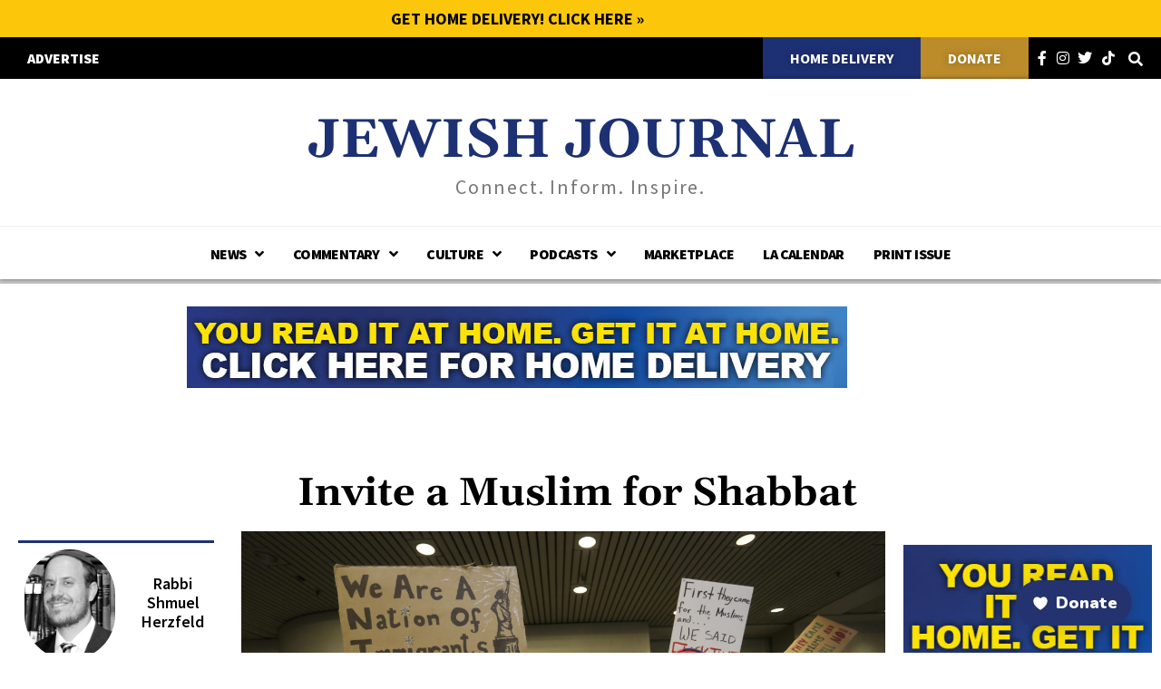

--- FILE ---
content_type: text/html; charset=UTF-8
request_url: https://jewishjournal.com/commentary/opinion/214260/invite-muslim-shabbat/
body_size: 62886
content:
<!DOCTYPE html>
<html lang="en-US">
<head>
<meta charset="UTF-8">
<script>
var gform;gform||(document.addEventListener("gform_main_scripts_loaded",function(){gform.scriptsLoaded=!0}),document.addEventListener("gform/theme/scripts_loaded",function(){gform.themeScriptsLoaded=!0}),window.addEventListener("DOMContentLoaded",function(){gform.domLoaded=!0}),gform={domLoaded:!1,scriptsLoaded:!1,themeScriptsLoaded:!1,isFormEditor:()=>"function"==typeof InitializeEditor,callIfLoaded:function(o){return!(!gform.domLoaded||!gform.scriptsLoaded||!gform.themeScriptsLoaded&&!gform.isFormEditor()||(gform.isFormEditor()&&console.warn("The use of gform.initializeOnLoaded() is deprecated in the form editor context and will be removed in Gravity Forms 3.1."),o(),0))},initializeOnLoaded:function(o){gform.callIfLoaded(o)||(document.addEventListener("gform_main_scripts_loaded",()=>{gform.scriptsLoaded=!0,gform.callIfLoaded(o)}),document.addEventListener("gform/theme/scripts_loaded",()=>{gform.themeScriptsLoaded=!0,gform.callIfLoaded(o)}),window.addEventListener("DOMContentLoaded",()=>{gform.domLoaded=!0,gform.callIfLoaded(o)}))},hooks:{action:{},filter:{}},addAction:function(o,r,e,t){gform.addHook("action",o,r,e,t)},addFilter:function(o,r,e,t){gform.addHook("filter",o,r,e,t)},doAction:function(o){gform.doHook("action",o,arguments)},applyFilters:function(o){return gform.doHook("filter",o,arguments)},removeAction:function(o,r){gform.removeHook("action",o,r)},removeFilter:function(o,r,e){gform.removeHook("filter",o,r,e)},addHook:function(o,r,e,t,n){null==gform.hooks[o][r]&&(gform.hooks[o][r]=[]);var d=gform.hooks[o][r];null==n&&(n=r+"_"+d.length),gform.hooks[o][r].push({tag:n,callable:e,priority:t=null==t?10:t})},doHook:function(r,o,e){var t;if(e=Array.prototype.slice.call(e,1),null!=gform.hooks[r][o]&&((o=gform.hooks[r][o]).sort(function(o,r){return o.priority-r.priority}),o.forEach(function(o){"function"!=typeof(t=o.callable)&&(t=window[t]),"action"==r?t.apply(null,e):e[0]=t.apply(null,e)})),"filter"==r)return e[0]},removeHook:function(o,r,t,n){var e;null!=gform.hooks[o][r]&&(e=(e=gform.hooks[o][r]).filter(function(o,r,e){return!!(null!=n&&n!=o.tag||null!=t&&t!=o.priority)}),gform.hooks[o][r]=e)}});
</script>

<meta name="viewport" content="width=device-width, initial-scale=1">
<link rel="profile" href="https://gmpg.org/xfn/11">

<meta name='robots' content='index, follow, max-image-preview:large, max-snippet:-1, max-video-preview:-1' />
	<style>img:is([sizes="auto" i], [sizes^="auto," i]) { contain-intrinsic-size: 3000px 1500px }</style>
	
	<title>Invite a Muslim for Shabbat</title>
	<meta name="description" content="It will be a very long time before I forget the news I heard this week of a 5-year-old Muslim child handcuffed at Dulles Airport on Saturday because he" />
	<link rel="canonical" href="https://jewishjournal.com/commentary/opinion/214260/invite-muslim-shabbat/" />
	<meta property="og:locale" content="en_US" />
	<meta property="og:type" content="article" />
	<meta property="og:title" content="Invite a Muslim for Shabbat" />
	<meta property="og:description" content="It will be a very long time before I forget the news I heard this week of a 5-year-old Muslim child handcuffed at Dulles Airport on Saturday because he" />
	<meta property="og:url" content="https://jewishjournal.com/commentary/opinion/214260/invite-muslim-shabbat/" />
	<meta property="og:site_name" content="Jewish Journal" />
	<meta property="article:publisher" content="https://facebook.com/JewishJournal/" />
	<meta property="article:published_time" content="2017-02-02T20:09:45+00:00" />
	<meta property="article:modified_time" content="2017-02-03T18:29:03+00:00" />
	<meta property="og:image" content="https://jewishjournal.com/wp-content/uploads/2017/02/2017-01-30T045058Z_1757790228_RC1ED3ED7110_RTRMADP_3_USA-TRUMP-IMMIGRATION.jpg" />
	<meta property="og:image:width" content="2500" />
	<meta property="og:image:height" content="1667" />
	<meta property="og:image:type" content="image/jpeg" />
	<meta name="author" content="Rabbi Shmuel Herzfeld" />
	<meta name="twitter:card" content="summary_large_image" />
	<meta name="twitter:creator" content="@JewishJournal" />
	<meta name="twitter:site" content="@JewishJournal" />
	<meta name="twitter:label1" content="Written by" />
	<meta name="twitter:data1" content="Rabbi Shmuel Herzfeld" />
	<meta name="twitter:label2" content="Est. reading time" />
	<meta name="twitter:data2" content="4 minutes" />
	<script type="application/ld+json" class="yoast-schema-graph">{"@context":"https://schema.org","@graph":[{"@type":"Article","@id":"https://jewishjournal.com/commentary/opinion/214260/invite-muslim-shabbat/#article","isPartOf":{"@id":"https://jewishjournal.com/commentary/opinion/214260/invite-muslim-shabbat/"},"author":{"name":"Rabbi Shmuel Herzfeld","@id":"https://jewishjournal.com/#/schema/person/d1f19a368e075a60ca5f34df19a7a85b"},"headline":"Invite a Muslim for Shabbat","datePublished":"2017-02-02T20:09:45+00:00","dateModified":"2017-02-03T18:29:03+00:00","mainEntityOfPage":{"@id":"https://jewishjournal.com/commentary/opinion/214260/invite-muslim-shabbat/"},"wordCount":727,"commentCount":0,"publisher":{"@id":"https://jewishjournal.com/#organization"},"image":{"@id":"https://jewishjournal.com/commentary/opinion/214260/invite-muslim-shabbat/#primaryimage"},"thumbnailUrl":"https://jewishjournal.com/wp-content/uploads/2017/02/2017-01-30T045058Z_1757790228_RC1ED3ED7110_RTRMADP_3_USA-TRUMP-IMMIGRATION.jpg","keywords":["donald trump","jewish","judaism","muslim","refugees","shabbat"],"articleSection":["Opinion"],"inLanguage":"en-US","potentialAction":[{"@type":"CommentAction","name":"Comment","target":["https://jewishjournal.com/commentary/opinion/214260/invite-muslim-shabbat/#respond"]}]},{"@type":"WebPage","@id":"https://jewishjournal.com/commentary/opinion/214260/invite-muslim-shabbat/","url":"https://jewishjournal.com/commentary/opinion/214260/invite-muslim-shabbat/","name":"Invite a Muslim for Shabbat","isPartOf":{"@id":"https://jewishjournal.com/#website"},"primaryImageOfPage":{"@id":"https://jewishjournal.com/commentary/opinion/214260/invite-muslim-shabbat/#primaryimage"},"image":{"@id":"https://jewishjournal.com/commentary/opinion/214260/invite-muslim-shabbat/#primaryimage"},"thumbnailUrl":"https://jewishjournal.com/wp-content/uploads/2017/02/2017-01-30T045058Z_1757790228_RC1ED3ED7110_RTRMADP_3_USA-TRUMP-IMMIGRATION.jpg","datePublished":"2017-02-02T20:09:45+00:00","dateModified":"2017-02-03T18:29:03+00:00","description":"It will be a very long time before I forget the news I heard this week of a 5-year-old Muslim child handcuffed at Dulles Airport on Saturday because he","breadcrumb":{"@id":"https://jewishjournal.com/commentary/opinion/214260/invite-muslim-shabbat/#breadcrumb"},"inLanguage":"en-US","potentialAction":[{"@type":"ReadAction","target":["https://jewishjournal.com/commentary/opinion/214260/invite-muslim-shabbat/"]}]},{"@type":"ImageObject","inLanguage":"en-US","@id":"https://jewishjournal.com/commentary/opinion/214260/invite-muslim-shabbat/#primaryimage","url":"https://jewishjournal.com/wp-content/uploads/2017/02/2017-01-30T045058Z_1757790228_RC1ED3ED7110_RTRMADP_3_USA-TRUMP-IMMIGRATION.jpg","contentUrl":"https://jewishjournal.com/wp-content/uploads/2017/02/2017-01-30T045058Z_1757790228_RC1ED3ED7110_RTRMADP_3_USA-TRUMP-IMMIGRATION.jpg","width":2500,"height":1667,"caption":"Activists gather at Portland International Airport on Jan. 29. Photo by Steve Dipaola/Reuters"},{"@type":"BreadcrumbList","@id":"https://jewishjournal.com/commentary/opinion/214260/invite-muslim-shabbat/#breadcrumb","itemListElement":[{"@type":"ListItem","position":1,"name":"Home","item":"https://jewishjournal.com/"},{"@type":"ListItem","position":2,"name":"Invite a Muslim for Shabbat"}]},{"@type":"WebSite","@id":"https://jewishjournal.com/#website","url":"https://jewishjournal.com/","name":"Jewish Journal","description":"Connect. Inform. Inspire.","publisher":{"@id":"https://jewishjournal.com/#organization"},"potentialAction":[{"@type":"SearchAction","target":{"@type":"EntryPoint","urlTemplate":"https://jewishjournal.com/?s={search_term_string}"},"query-input":{"@type":"PropertyValueSpecification","valueRequired":true,"valueName":"search_term_string"}}],"inLanguage":"en-US"},{"@type":"Organization","@id":"https://jewishjournal.com/#organization","name":"Jewish Journal","url":"https://jewishjournal.com/","logo":{"@type":"ImageObject","inLanguage":"en-US","@id":"https://jewishjournal.com/#/schema/logo/image/","url":"https://jewishjournal.com/wp-content/uploads/2019/02/jjlogo6214_512.png","contentUrl":"https://jewishjournal.com/wp-content/uploads/2019/02/jjlogo6214_512.png","width":512,"height":512,"caption":"Jewish Journal"},"image":{"@id":"https://jewishjournal.com/#/schema/logo/image/"},"sameAs":["https://facebook.com/JewishJournal/","https://x.com/JewishJournal","https://instagram.com/jewishjournal/","https://www.linkedin.com/company/jewish-journal/about/"]},{"@type":"Person","@id":"https://jewishjournal.com/#/schema/person/d1f19a368e075a60ca5f34df19a7a85b","name":"Rabbi Shmuel Herzfeld","image":{"@type":"ImageObject","inLanguage":"en-US","@id":"https://jewishjournal.com/#/schema/person/image/","url":"http://jewishjournal.com/wp-content/uploads/2018/03/shmuel-herzfeld.jpg","contentUrl":"http://jewishjournal.com/wp-content/uploads/2018/03/shmuel-herzfeld.jpg","caption":"Rabbi Shmuel Herzfeld"},"url":"https://jewishjournal.com/author/shmuelherzfeld/"}]}</script>


<link rel='dns-prefetch' href='//fonts.googleapis.com' />
<link rel="alternate" type="application/rss+xml" title="Jewish Journal &raquo; Feed" href="https://jewishjournal.com/feed/" />
<link rel="alternate" type="application/rss+xml" title="Jewish Journal &raquo; Comments Feed" href="https://jewishjournal.com/comments/feed/" />
<link rel="alternate" type="application/rss+xml" title="Jewish Journal &raquo; Invite a Muslim for Shabbat Comments Feed" href="https://jewishjournal.com/commentary/opinion/214260/invite-muslim-shabbat/feed/" />
<script>
window._wpemojiSettings = {"baseUrl":"https:\/\/s.w.org\/images\/core\/emoji\/16.0.1\/72x72\/","ext":".png","svgUrl":"https:\/\/s.w.org\/images\/core\/emoji\/16.0.1\/svg\/","svgExt":".svg","source":{"concatemoji":"https:\/\/jewishjournal.com\/wp-includes\/js\/wp-emoji-release.min.js?ver=6.8.3"}};
/*! This file is auto-generated */
!function(s,n){var o,i,e;function c(e){try{var t={supportTests:e,timestamp:(new Date).valueOf()};sessionStorage.setItem(o,JSON.stringify(t))}catch(e){}}function p(e,t,n){e.clearRect(0,0,e.canvas.width,e.canvas.height),e.fillText(t,0,0);var t=new Uint32Array(e.getImageData(0,0,e.canvas.width,e.canvas.height).data),a=(e.clearRect(0,0,e.canvas.width,e.canvas.height),e.fillText(n,0,0),new Uint32Array(e.getImageData(0,0,e.canvas.width,e.canvas.height).data));return t.every(function(e,t){return e===a[t]})}function u(e,t){e.clearRect(0,0,e.canvas.width,e.canvas.height),e.fillText(t,0,0);for(var n=e.getImageData(16,16,1,1),a=0;a<n.data.length;a++)if(0!==n.data[a])return!1;return!0}function f(e,t,n,a){switch(t){case"flag":return n(e,"\ud83c\udff3\ufe0f\u200d\u26a7\ufe0f","\ud83c\udff3\ufe0f\u200b\u26a7\ufe0f")?!1:!n(e,"\ud83c\udde8\ud83c\uddf6","\ud83c\udde8\u200b\ud83c\uddf6")&&!n(e,"\ud83c\udff4\udb40\udc67\udb40\udc62\udb40\udc65\udb40\udc6e\udb40\udc67\udb40\udc7f","\ud83c\udff4\u200b\udb40\udc67\u200b\udb40\udc62\u200b\udb40\udc65\u200b\udb40\udc6e\u200b\udb40\udc67\u200b\udb40\udc7f");case"emoji":return!a(e,"\ud83e\udedf")}return!1}function g(e,t,n,a){var r="undefined"!=typeof WorkerGlobalScope&&self instanceof WorkerGlobalScope?new OffscreenCanvas(300,150):s.createElement("canvas"),o=r.getContext("2d",{willReadFrequently:!0}),i=(o.textBaseline="top",o.font="600 32px Arial",{});return e.forEach(function(e){i[e]=t(o,e,n,a)}),i}function t(e){var t=s.createElement("script");t.src=e,t.defer=!0,s.head.appendChild(t)}"undefined"!=typeof Promise&&(o="wpEmojiSettingsSupports",i=["flag","emoji"],n.supports={everything:!0,everythingExceptFlag:!0},e=new Promise(function(e){s.addEventListener("DOMContentLoaded",e,{once:!0})}),new Promise(function(t){var n=function(){try{var e=JSON.parse(sessionStorage.getItem(o));if("object"==typeof e&&"number"==typeof e.timestamp&&(new Date).valueOf()<e.timestamp+604800&&"object"==typeof e.supportTests)return e.supportTests}catch(e){}return null}();if(!n){if("undefined"!=typeof Worker&&"undefined"!=typeof OffscreenCanvas&&"undefined"!=typeof URL&&URL.createObjectURL&&"undefined"!=typeof Blob)try{var e="postMessage("+g.toString()+"("+[JSON.stringify(i),f.toString(),p.toString(),u.toString()].join(",")+"));",a=new Blob([e],{type:"text/javascript"}),r=new Worker(URL.createObjectURL(a),{name:"wpTestEmojiSupports"});return void(r.onmessage=function(e){c(n=e.data),r.terminate(),t(n)})}catch(e){}c(n=g(i,f,p,u))}t(n)}).then(function(e){for(var t in e)n.supports[t]=e[t],n.supports.everything=n.supports.everything&&n.supports[t],"flag"!==t&&(n.supports.everythingExceptFlag=n.supports.everythingExceptFlag&&n.supports[t]);n.supports.everythingExceptFlag=n.supports.everythingExceptFlag&&!n.supports.flag,n.DOMReady=!1,n.readyCallback=function(){n.DOMReady=!0}}).then(function(){return e}).then(function(){var e;n.supports.everything||(n.readyCallback(),(e=n.source||{}).concatemoji?t(e.concatemoji):e.wpemoji&&e.twemoji&&(t(e.twemoji),t(e.wpemoji)))}))}((window,document),window._wpemojiSettings);
</script>
<!-- jewishjournal.com is managing ads with Advanced Ads 2.0.16 – https://wpadvancedads.com/ --><script id="jewis-ready">
			window.advanced_ads_ready=function(e,a){a=a||"complete";var d=function(e){return"interactive"===a?"loading"!==e:"complete"===e};d(document.readyState)?e():document.addEventListener("readystatechange",(function(a){d(a.target.readyState)&&e()}),{once:"interactive"===a})},window.advanced_ads_ready_queue=window.advanced_ads_ready_queue||[];		</script>
		<link rel='stylesheet' id='astra-theme-css-css' href='https://jewishjournal.com/wp-content/themes/astra/assets/css/minified/main.min.css?ver=4.8.11' media='all' />
<style id='astra-theme-css-inline-css'>
:root{--ast-post-nav-space:0;--ast-container-default-xlg-padding:3em;--ast-container-default-lg-padding:3em;--ast-container-default-slg-padding:2em;--ast-container-default-md-padding:3em;--ast-container-default-sm-padding:3em;--ast-container-default-xs-padding:2.4em;--ast-container-default-xxs-padding:1.8em;--ast-code-block-background:#ECEFF3;--ast-comment-inputs-background:#F9FAFB;--ast-normal-container-width:1200px;--ast-narrow-container-width:750px;--ast-blog-title-font-weight:normal;--ast-blog-meta-weight:inherit;--ast-global-color-primary:var(--ast-global-color-5);--ast-global-color-secondary:var(--ast-global-color-4);--ast-global-color-alternate-background:var(--ast-global-color-7);--ast-global-color-subtle-background:var(--ast-global-color-6);}html{font-size:100%;}a{color:var(--ast-global-color-0);}a:hover,a:focus{color:#3a3a3a;}body,button,input,select,textarea,.ast-button,.ast-custom-button{font-family:'Source Sans Pro',sans-serif;font-weight:400;font-size:16px;font-size:1rem;line-height:var(--ast-body-line-height,1.65em);}blockquote{color:var(--ast-global-color-3);}h1,.entry-content h1,h2,.entry-content h2,h3,.entry-content h3,h4,.entry-content h4,h5,.entry-content h5,h6,.entry-content h6,.site-title,.site-title a{font-family:'Gelasio',serif;font-weight:600;}.site-title{font-size:26px;font-size:1.625rem;display:block;}.site-header .site-description{font-size:15px;font-size:0.9375rem;display:none;}.entry-title{font-size:26px;font-size:1.625rem;}.archive .ast-article-post .ast-article-inner,.blog .ast-article-post .ast-article-inner,.archive .ast-article-post .ast-article-inner:hover,.blog .ast-article-post .ast-article-inner:hover{overflow:hidden;}h1,.entry-content h1{font-size:40px;font-size:2.5rem;font-weight:600;font-family:'Gelasio',serif;line-height:1.4em;}h2,.entry-content h2{font-size:32px;font-size:2rem;font-weight:600;font-family:'Gelasio',serif;line-height:1.3em;}h3,.entry-content h3{font-size:26px;font-size:1.625rem;font-weight:600;font-family:'Gelasio',serif;line-height:1.3em;}h4,.entry-content h4{font-size:24px;font-size:1.5rem;line-height:1.2em;font-weight:600;font-family:'Gelasio',serif;}h5,.entry-content h5{font-size:20px;font-size:1.25rem;line-height:1.2em;font-weight:600;font-family:'Gelasio',serif;}h6,.entry-content h6{font-size:16px;font-size:1rem;line-height:1.25em;font-weight:600;font-family:'Gelasio',serif;}::selection{background-color:var(--ast-global-color-0);color:#ffffff;}body,h1,.entry-title a,.entry-content h1,h2,.entry-content h2,h3,.entry-content h3,h4,.entry-content h4,h5,.entry-content h5,h6,.entry-content h6{color:var(--ast-global-color-3);}.tagcloud a:hover,.tagcloud a:focus,.tagcloud a.current-item{color:#ffffff;border-color:var(--ast-global-color-0);background-color:var(--ast-global-color-0);}input:focus,input[type="text"]:focus,input[type="email"]:focus,input[type="url"]:focus,input[type="password"]:focus,input[type="reset"]:focus,input[type="search"]:focus,textarea:focus{border-color:var(--ast-global-color-0);}input[type="radio"]:checked,input[type=reset],input[type="checkbox"]:checked,input[type="checkbox"]:hover:checked,input[type="checkbox"]:focus:checked,input[type=range]::-webkit-slider-thumb{border-color:var(--ast-global-color-0);background-color:var(--ast-global-color-0);box-shadow:none;}.site-footer a:hover + .post-count,.site-footer a:focus + .post-count{background:var(--ast-global-color-0);border-color:var(--ast-global-color-0);}.single .nav-links .nav-previous,.single .nav-links .nav-next{color:var(--ast-global-color-0);}.entry-meta,.entry-meta *{line-height:1.45;color:var(--ast-global-color-0);}.entry-meta a:not(.ast-button):hover,.entry-meta a:not(.ast-button):hover *,.entry-meta a:not(.ast-button):focus,.entry-meta a:not(.ast-button):focus *,.page-links > .page-link,.page-links .page-link:hover,.post-navigation a:hover{color:#3a3a3a;}#cat option,.secondary .calendar_wrap thead a,.secondary .calendar_wrap thead a:visited{color:var(--ast-global-color-0);}.secondary .calendar_wrap #today,.ast-progress-val span{background:var(--ast-global-color-0);}.secondary a:hover + .post-count,.secondary a:focus + .post-count{background:var(--ast-global-color-0);border-color:var(--ast-global-color-0);}.calendar_wrap #today > a{color:#ffffff;}.page-links .page-link,.single .post-navigation a{color:var(--ast-global-color-0);}.ast-search-menu-icon .search-form button.search-submit{padding:0 4px;}.ast-search-menu-icon form.search-form{padding-right:0;}.ast-search-menu-icon.slide-search input.search-field{width:0;}.ast-header-search .ast-search-menu-icon.ast-dropdown-active .search-form,.ast-header-search .ast-search-menu-icon.ast-dropdown-active .search-field:focus{transition:all 0.2s;}.search-form input.search-field:focus{outline:none;}.ast-archive-title{color:var(--ast-global-color-2);}.widget-title,.widget .wp-block-heading{font-size:22px;font-size:1.375rem;color:var(--ast-global-color-2);}.ast-single-post .entry-content a,.ast-comment-content a:not(.ast-comment-edit-reply-wrap a){text-decoration:underline;}.ast-single-post .wp-block-button .wp-block-button__link,.ast-single-post .elementor-button-wrapper .elementor-button,.ast-single-post .entry-content .uagb-tab a,.ast-single-post .entry-content .uagb-ifb-cta a,.ast-single-post .entry-content .wp-block-uagb-buttons a,.ast-single-post .entry-content .uabb-module-content a,.ast-single-post .entry-content .uagb-post-grid a,.ast-single-post .entry-content .uagb-timeline a,.ast-single-post .entry-content .uagb-toc__wrap a,.ast-single-post .entry-content .uagb-taxomony-box a,.ast-single-post .entry-content .woocommerce a,.entry-content .wp-block-latest-posts > li > a,.ast-single-post .entry-content .wp-block-file__button,li.ast-post-filter-single,.ast-single-post .wp-block-buttons .wp-block-button.is-style-outline .wp-block-button__link,.ast-single-post .ast-comment-content .comment-reply-link,.ast-single-post .ast-comment-content .comment-edit-link{text-decoration:none;}.ast-search-menu-icon.slide-search a:focus-visible:focus-visible,.astra-search-icon:focus-visible,#close:focus-visible,a:focus-visible,.ast-menu-toggle:focus-visible,.site .skip-link:focus-visible,.wp-block-loginout input:focus-visible,.wp-block-search.wp-block-search__button-inside .wp-block-search__inside-wrapper,.ast-header-navigation-arrow:focus-visible,.woocommerce .wc-proceed-to-checkout > .checkout-button:focus-visible,.woocommerce .woocommerce-MyAccount-navigation ul li a:focus-visible,.ast-orders-table__row .ast-orders-table__cell:focus-visible,.woocommerce .woocommerce-order-details .order-again > .button:focus-visible,.woocommerce .woocommerce-message a.button.wc-forward:focus-visible,.woocommerce #minus_qty:focus-visible,.woocommerce #plus_qty:focus-visible,a#ast-apply-coupon:focus-visible,.woocommerce .woocommerce-info a:focus-visible,.woocommerce .astra-shop-summary-wrap a:focus-visible,.woocommerce a.wc-forward:focus-visible,#ast-apply-coupon:focus-visible,.woocommerce-js .woocommerce-mini-cart-item a.remove:focus-visible,#close:focus-visible,.button.search-submit:focus-visible,#search_submit:focus,.normal-search:focus-visible,.ast-header-account-wrap:focus-visible,.woocommerce .ast-on-card-button.ast-quick-view-trigger:focus{outline-style:dotted;outline-color:inherit;outline-width:thin;}input:focus,input[type="text"]:focus,input[type="email"]:focus,input[type="url"]:focus,input[type="password"]:focus,input[type="reset"]:focus,input[type="search"]:focus,input[type="number"]:focus,textarea:focus,.wp-block-search__input:focus,[data-section="section-header-mobile-trigger"] .ast-button-wrap .ast-mobile-menu-trigger-minimal:focus,.ast-mobile-popup-drawer.active .menu-toggle-close:focus,.woocommerce-ordering select.orderby:focus,#ast-scroll-top:focus,#coupon_code:focus,.woocommerce-page #comment:focus,.woocommerce #reviews #respond input#submit:focus,.woocommerce a.add_to_cart_button:focus,.woocommerce .button.single_add_to_cart_button:focus,.woocommerce .woocommerce-cart-form button:focus,.woocommerce .woocommerce-cart-form__cart-item .quantity .qty:focus,.woocommerce .woocommerce-billing-fields .woocommerce-billing-fields__field-wrapper .woocommerce-input-wrapper > .input-text:focus,.woocommerce #order_comments:focus,.woocommerce #place_order:focus,.woocommerce .woocommerce-address-fields .woocommerce-address-fields__field-wrapper .woocommerce-input-wrapper > .input-text:focus,.woocommerce .woocommerce-MyAccount-content form button:focus,.woocommerce .woocommerce-MyAccount-content .woocommerce-EditAccountForm .woocommerce-form-row .woocommerce-Input.input-text:focus,.woocommerce .ast-woocommerce-container .woocommerce-pagination ul.page-numbers li a:focus,body #content .woocommerce form .form-row .select2-container--default .select2-selection--single:focus,#ast-coupon-code:focus,.woocommerce.woocommerce-js .quantity input[type=number]:focus,.woocommerce-js .woocommerce-mini-cart-item .quantity input[type=number]:focus,.woocommerce p#ast-coupon-trigger:focus{border-style:dotted;border-color:inherit;border-width:thin;}input{outline:none;}.ast-logo-title-inline .site-logo-img{padding-right:1em;}body .ast-oembed-container *{position:absolute;top:0;width:100%;height:100%;left:0;}body .wp-block-embed-pocket-casts .ast-oembed-container *{position:unset;}.ast-single-post-featured-section + article {margin-top: 2em;}.site-content .ast-single-post-featured-section img {width: 100%;overflow: hidden;object-fit: cover;}.site > .ast-single-related-posts-container {margin-top: 0;}@media (min-width: 922px) {.ast-desktop .ast-container--narrow {max-width: var(--ast-narrow-container-width);margin: 0 auto;}}.ast-page-builder-template .hentry {margin: 0;}.ast-page-builder-template .site-content > .ast-container {max-width: 100%;padding: 0;}.ast-page-builder-template .site .site-content #primary {padding: 0;margin: 0;}.ast-page-builder-template .no-results {text-align: center;margin: 4em auto;}.ast-page-builder-template .ast-pagination {padding: 2em;}.ast-page-builder-template .entry-header.ast-no-title.ast-no-thumbnail {margin-top: 0;}.ast-page-builder-template .entry-header.ast-header-without-markup {margin-top: 0;margin-bottom: 0;}.ast-page-builder-template .entry-header.ast-no-title.ast-no-meta {margin-bottom: 0;}.ast-page-builder-template.single .post-navigation {padding-bottom: 2em;}.ast-page-builder-template.single-post .site-content > .ast-container {max-width: 100%;}.ast-page-builder-template .entry-header {margin-top: 2em;margin-left: auto;margin-right: auto;}.ast-single-post.ast-page-builder-template .site-main > article,.woocommerce.ast-page-builder-template .site-main {padding-top: 2em;padding-left: 20px;padding-right: 20px;}.ast-page-builder-template .ast-archive-description {margin: 2em auto 0;padding-left: 20px;padding-right: 20px;}.ast-page-builder-template .ast-row {margin-left: 0;margin-right: 0;}.single.ast-page-builder-template .entry-header + .entry-content,.single.ast-page-builder-template .ast-single-entry-banner + .site-content article .entry-content {margin-bottom: 2em;}@media(min-width: 921px) {.ast-page-builder-template.archive.ast-right-sidebar .ast-row article,.ast-page-builder-template.archive.ast-left-sidebar .ast-row article {padding-left: 0;padding-right: 0;}}@media (max-width:921.9px){#ast-desktop-header{display:none;}}@media (min-width:922px){#ast-mobile-header{display:none;}}@media( max-width: 420px ) {.single .nav-links .nav-previous,.single .nav-links .nav-next {width: 100%;text-align: center;}}.wp-block-buttons.aligncenter{justify-content:center;}@media (max-width:921px){.ast-theme-transparent-header #primary,.ast-theme-transparent-header #secondary{padding:0;}}@media (max-width:921px){.ast-plain-container.ast-no-sidebar #primary{padding:0;}}.ast-plain-container.ast-no-sidebar #primary{margin-top:0;margin-bottom:0;}@media (min-width:1200px){.ast-plain-container.ast-no-sidebar #primary{margin-top:60px;margin-bottom:60px;}}.wp-block-button.is-style-outline .wp-block-button__link{border-color:var(--ast-global-color-0);}div.wp-block-button.is-style-outline > .wp-block-button__link:not(.has-text-color),div.wp-block-button.wp-block-button__link.is-style-outline:not(.has-text-color){color:var(--ast-global-color-0);}.wp-block-button.is-style-outline .wp-block-button__link:hover,.wp-block-buttons .wp-block-button.is-style-outline .wp-block-button__link:focus,.wp-block-buttons .wp-block-button.is-style-outline > .wp-block-button__link:not(.has-text-color):hover,.wp-block-buttons .wp-block-button.wp-block-button__link.is-style-outline:not(.has-text-color):hover{color:#ffffff;background-color:#3a3a3a;border-color:#3a3a3a;}.post-page-numbers.current .page-link,.ast-pagination .page-numbers.current{color:#ffffff;border-color:var(--ast-global-color-0);background-color:var(--ast-global-color-0);}.wp-block-button.is-style-outline .wp-block-button__link.wp-element-button,.ast-outline-button{border-color:var(--ast-global-color-0);font-family:inherit;font-weight:500;font-size:16px;font-size:1rem;line-height:1em;}.wp-block-buttons .wp-block-button.is-style-outline > .wp-block-button__link:not(.has-text-color),.wp-block-buttons .wp-block-button.wp-block-button__link.is-style-outline:not(.has-text-color),.ast-outline-button{color:var(--ast-global-color-0);}.wp-block-button.is-style-outline .wp-block-button__link:hover,.wp-block-buttons .wp-block-button.is-style-outline .wp-block-button__link:focus,.wp-block-buttons .wp-block-button.is-style-outline > .wp-block-button__link:not(.has-text-color):hover,.wp-block-buttons .wp-block-button.wp-block-button__link.is-style-outline:not(.has-text-color):hover,.ast-outline-button:hover,.ast-outline-button:focus,.wp-block-uagb-buttons-child .uagb-buttons-repeater.ast-outline-button:hover,.wp-block-uagb-buttons-child .uagb-buttons-repeater.ast-outline-button:focus{color:#ffffff;background-color:#3a3a3a;border-color:#3a3a3a;}.wp-block-button .wp-block-button__link.wp-element-button.is-style-outline:not(.has-background),.wp-block-button.is-style-outline>.wp-block-button__link.wp-element-button:not(.has-background),.ast-outline-button{background-color:transparent;}.entry-content[data-ast-blocks-layout] > figure{margin-bottom:1em;}h1.widget-title{font-weight:600;}h2.widget-title{font-weight:600;}h3.widget-title{font-weight:600;}#page{display:flex;flex-direction:column;min-height:100vh;}.ast-404-layout-1 h1.page-title{color:var(--ast-global-color-2);}.single .post-navigation a{line-height:1em;height:inherit;}.error-404 .page-sub-title{font-size:1.5rem;font-weight:inherit;}.search .site-content .content-area .search-form{margin-bottom:0;}#page .site-content{flex-grow:1;}.widget{margin-bottom:1.25em;}#secondary li{line-height:1.5em;}#secondary .wp-block-group h2{margin-bottom:0.7em;}#secondary h2{font-size:1.7rem;}.ast-separate-container .ast-article-post,.ast-separate-container .ast-article-single,.ast-separate-container .comment-respond{padding:3em;}.ast-separate-container .ast-article-single .ast-article-single{padding:0;}.ast-article-single .wp-block-post-template-is-layout-grid{padding-left:0;}.ast-separate-container .comments-title,.ast-narrow-container .comments-title{padding:1.5em 2em;}.ast-page-builder-template .comment-form-textarea,.ast-comment-formwrap .ast-grid-common-col{padding:0;}.ast-comment-formwrap{padding:0;display:inline-flex;column-gap:20px;width:100%;margin-left:0;margin-right:0;}.comments-area textarea#comment:focus,.comments-area textarea#comment:active,.comments-area .ast-comment-formwrap input[type="text"]:focus,.comments-area .ast-comment-formwrap input[type="text"]:active {box-shadow:none;outline:none;}.archive.ast-page-builder-template .entry-header{margin-top:2em;}.ast-page-builder-template .ast-comment-formwrap{width:100%;}.entry-title{margin-bottom:0.5em;}.ast-archive-description p{font-size:inherit;font-weight:inherit;line-height:inherit;}.ast-separate-container .ast-comment-list li.depth-1,.hentry{margin-bottom:2em;}@media (min-width:921px){.ast-left-sidebar.ast-page-builder-template #secondary,.archive.ast-right-sidebar.ast-page-builder-template .site-main{padding-left:20px;padding-right:20px;}}@media (max-width:544px){.ast-comment-formwrap.ast-row{column-gap:10px;display:inline-block;}#ast-commentform .ast-grid-common-col{position:relative;width:100%;}}@media (min-width:1201px){.ast-separate-container .ast-article-post,.ast-separate-container .ast-article-single,.ast-separate-container .ast-author-box,.ast-separate-container .ast-404-layout-1,.ast-separate-container .no-results{padding:3em;}}@media (max-width:921px){.ast-separate-container #primary,.ast-separate-container #secondary{padding:1.5em 0;}#primary,#secondary{padding:1.5em 0;margin:0;}.ast-left-sidebar #content > .ast-container{display:flex;flex-direction:column-reverse;width:100%;}}@media (min-width:922px){.ast-separate-container.ast-right-sidebar #primary,.ast-separate-container.ast-left-sidebar #primary{border:0;}.search-no-results.ast-separate-container #primary{margin-bottom:4em;}}.elementor-button-wrapper .elementor-button{border-style:solid;text-decoration:none;border-top-width:0;border-right-width:0;border-left-width:0;border-bottom-width:0;}body .elementor-button.elementor-size-sm,body .elementor-button.elementor-size-xs,body .elementor-button.elementor-size-md,body .elementor-button.elementor-size-lg,body .elementor-button.elementor-size-xl,body .elementor-button{padding-top:15px;padding-right:30px;padding-bottom:15px;padding-left:30px;}@media (max-width:921px){.elementor-button-wrapper .elementor-button.elementor-size-sm,.elementor-button-wrapper .elementor-button.elementor-size-xs,.elementor-button-wrapper .elementor-button.elementor-size-md,.elementor-button-wrapper .elementor-button.elementor-size-lg,.elementor-button-wrapper .elementor-button.elementor-size-xl,.elementor-button-wrapper .elementor-button{padding-top:14px;padding-right:28px;padding-bottom:14px;padding-left:28px;}}@media (max-width:544px){.elementor-button-wrapper .elementor-button.elementor-size-sm,.elementor-button-wrapper .elementor-button.elementor-size-xs,.elementor-button-wrapper .elementor-button.elementor-size-md,.elementor-button-wrapper .elementor-button.elementor-size-lg,.elementor-button-wrapper .elementor-button.elementor-size-xl,.elementor-button-wrapper .elementor-button{padding-top:12px;padding-right:24px;padding-bottom:12px;padding-left:24px;}}.wp-block-button .wp-block-button__link{color:#ffffff;}.elementor-button-wrapper .elementor-button{font-weight:500;font-size:16px;font-size:1rem;line-height:1em;}body .elementor-button.elementor-size-sm,body .elementor-button.elementor-size-xs,body .elementor-button.elementor-size-md,body .elementor-button.elementor-size-lg,body .elementor-button.elementor-size-xl,body .elementor-button{font-size:16px;font-size:1rem;}.wp-block-button .wp-block-button__link:hover,.wp-block-button .wp-block-button__link:focus{color:#ffffff;background-color:#3a3a3a;border-color:#3a3a3a;}.elementor-widget-heading h1.elementor-heading-title{line-height:1.4em;}.elementor-widget-heading h2.elementor-heading-title{line-height:1.3em;}.elementor-widget-heading h3.elementor-heading-title{line-height:1.3em;}.elementor-widget-heading h4.elementor-heading-title{line-height:1.2em;}.elementor-widget-heading h5.elementor-heading-title{line-height:1.2em;}.elementor-widget-heading h6.elementor-heading-title{line-height:1.25em;}.wp-block-button .wp-block-button__link,.wp-block-search .wp-block-search__button,body .wp-block-file .wp-block-file__button{border-color:var(--ast-global-color-0);background-color:var(--ast-global-color-0);color:#ffffff;font-family:inherit;font-weight:500;line-height:1em;font-size:16px;font-size:1rem;padding-top:15px;padding-right:30px;padding-bottom:15px;padding-left:30px;}@media (max-width:921px){.wp-block-button .wp-block-button__link,.wp-block-search .wp-block-search__button,body .wp-block-file .wp-block-file__button{padding-top:14px;padding-right:28px;padding-bottom:14px;padding-left:28px;}}@media (max-width:544px){.wp-block-button .wp-block-button__link,.wp-block-search .wp-block-search__button,body .wp-block-file .wp-block-file__button{padding-top:12px;padding-right:24px;padding-bottom:12px;padding-left:24px;}}.menu-toggle,button,.ast-button,.ast-custom-button,.button,input#submit,input[type="button"],input[type="submit"],input[type="reset"],form[CLASS*="wp-block-search__"].wp-block-search .wp-block-search__inside-wrapper .wp-block-search__button,body .wp-block-file .wp-block-file__button,.search .search-submit{border-style:solid;border-top-width:0;border-right-width:0;border-left-width:0;border-bottom-width:0;color:#ffffff;border-color:var(--ast-global-color-0);background-color:var(--ast-global-color-0);padding-top:15px;padding-right:30px;padding-bottom:15px;padding-left:30px;font-family:inherit;font-weight:500;font-size:16px;font-size:1rem;line-height:1em;}button:focus,.menu-toggle:hover,button:hover,.ast-button:hover,.ast-custom-button:hover .button:hover,.ast-custom-button:hover ,input[type=reset]:hover,input[type=reset]:focus,input#submit:hover,input#submit:focus,input[type="button"]:hover,input[type="button"]:focus,input[type="submit"]:hover,input[type="submit"]:focus,form[CLASS*="wp-block-search__"].wp-block-search .wp-block-search__inside-wrapper .wp-block-search__button:hover,form[CLASS*="wp-block-search__"].wp-block-search .wp-block-search__inside-wrapper .wp-block-search__button:focus,body .wp-block-file .wp-block-file__button:hover,body .wp-block-file .wp-block-file__button:focus{color:#ffffff;background-color:#3a3a3a;border-color:#3a3a3a;}form[CLASS*="wp-block-search__"].wp-block-search .wp-block-search__inside-wrapper .wp-block-search__button.has-icon{padding-top:calc(15px - 3px);padding-right:calc(30px - 3px);padding-bottom:calc(15px - 3px);padding-left:calc(30px - 3px);}@media (max-width:921px){.menu-toggle,button,.ast-button,.ast-custom-button,.button,input#submit,input[type="button"],input[type="submit"],input[type="reset"],form[CLASS*="wp-block-search__"].wp-block-search .wp-block-search__inside-wrapper .wp-block-search__button,body .wp-block-file .wp-block-file__button,.search .search-submit{padding-top:14px;padding-right:28px;padding-bottom:14px;padding-left:28px;}}@media (max-width:544px){.menu-toggle,button,.ast-button,.ast-custom-button,.button,input#submit,input[type="button"],input[type="submit"],input[type="reset"],form[CLASS*="wp-block-search__"].wp-block-search .wp-block-search__inside-wrapper .wp-block-search__button,body .wp-block-file .wp-block-file__button,.search .search-submit{padding-top:12px;padding-right:24px;padding-bottom:12px;padding-left:24px;}}@media (max-width:921px){.ast-mobile-header-stack .main-header-bar .ast-search-menu-icon{display:inline-block;}.ast-header-break-point.ast-header-custom-item-outside .ast-mobile-header-stack .main-header-bar .ast-search-icon{margin:0;}.ast-comment-avatar-wrap img{max-width:2.5em;}.ast-comment-meta{padding:0 1.8888em 1.3333em;}.ast-separate-container .ast-comment-list li.depth-1{padding:1.5em 2.14em;}.ast-separate-container .comment-respond{padding:2em 2.14em;}}@media (min-width:544px){.ast-container{max-width:100%;}}@media (max-width:544px){.ast-separate-container .ast-article-post,.ast-separate-container .ast-article-single,.ast-separate-container .comments-title,.ast-separate-container .ast-archive-description{padding:1.5em 1em;}.ast-separate-container #content .ast-container{padding-left:0.54em;padding-right:0.54em;}.ast-separate-container .ast-comment-list .bypostauthor{padding:.5em;}.ast-search-menu-icon.ast-dropdown-active .search-field{width:170px;}} #ast-mobile-header .ast-site-header-cart-li a{pointer-events:none;}@media (min-width:545px){.ast-page-builder-template .comments-area,.single.ast-page-builder-template .entry-header,.single.ast-page-builder-template .post-navigation,.single.ast-page-builder-template .ast-single-related-posts-container{max-width:1240px;margin-left:auto;margin-right:auto;}}.ast-separate-container{background-color:var(--ast-global-color-4);background-image:none;}@media (max-width:921px){.site-title{display:block;}.site-header .site-description{display:none;}h1,.entry-content h1{font-size:30px;}h2,.entry-content h2{font-size:25px;}h3,.entry-content h3{font-size:20px;}}@media (max-width:544px){.site-title{display:block;}.site-header .site-description{display:none;}h1,.entry-content h1{font-size:30px;}h2,.entry-content h2{font-size:25px;}h3,.entry-content h3{font-size:20px;}}@media (max-width:921px){html{font-size:91.2%;}}@media (max-width:544px){html{font-size:91.2%;}}@media (min-width:922px){.ast-container{max-width:1240px;}}@media (min-width:922px){.site-content .ast-container{display:flex;}}@media (max-width:921px){.site-content .ast-container{flex-direction:column;}}@media (min-width:922px){.main-header-menu .sub-menu .menu-item.ast-left-align-sub-menu:hover > .sub-menu,.main-header-menu .sub-menu .menu-item.ast-left-align-sub-menu.focus > .sub-menu{margin-left:-0px;}}.site .comments-area{padding-bottom:3em;}.wp-block-file {display: flex;align-items: center;flex-wrap: wrap;justify-content: space-between;}.wp-block-pullquote {border: none;}.wp-block-pullquote blockquote::before {content: "\201D";font-family: "Helvetica",sans-serif;display: flex;transform: rotate( 180deg );font-size: 6rem;font-style: normal;line-height: 1;font-weight: bold;align-items: center;justify-content: center;}.has-text-align-right > blockquote::before {justify-content: flex-start;}.has-text-align-left > blockquote::before {justify-content: flex-end;}figure.wp-block-pullquote.is-style-solid-color blockquote {max-width: 100%;text-align: inherit;}:root {--wp--custom--ast-default-block-top-padding: 3em;--wp--custom--ast-default-block-right-padding: 3em;--wp--custom--ast-default-block-bottom-padding: 3em;--wp--custom--ast-default-block-left-padding: 3em;--wp--custom--ast-container-width: 1200px;--wp--custom--ast-content-width-size: 1200px;--wp--custom--ast-wide-width-size: calc(1200px + var(--wp--custom--ast-default-block-left-padding) + var(--wp--custom--ast-default-block-right-padding));--ast-scrollbar-width: 15px;}.ast-narrow-container {--wp--custom--ast-content-width-size: 750px;--wp--custom--ast-wide-width-size: 750px;}@media(max-width: 921px) {:root {--wp--custom--ast-default-block-top-padding: 3em;--wp--custom--ast-default-block-right-padding: 2em;--wp--custom--ast-default-block-bottom-padding: 3em;--wp--custom--ast-default-block-left-padding: 2em;}}@media(max-width: 544px) {:root {--wp--custom--ast-default-block-top-padding: 3em;--wp--custom--ast-default-block-right-padding: 1.5em;--wp--custom--ast-default-block-bottom-padding: 3em;--wp--custom--ast-default-block-left-padding: 1.5em;}}.entry-content > .wp-block-group,.entry-content > .wp-block-cover,.entry-content > .wp-block-columns {padding-top: var(--wp--custom--ast-default-block-top-padding);padding-right: var(--wp--custom--ast-default-block-right-padding);padding-bottom: var(--wp--custom--ast-default-block-bottom-padding);padding-left: var(--wp--custom--ast-default-block-left-padding);}.ast-plain-container.ast-no-sidebar .entry-content > .alignfull,.ast-page-builder-template .ast-no-sidebar .entry-content > .alignfull {margin-left: calc( -50vw + 50% + var( --ast-scrollbar-width ) / 2 );margin-right: calc( -50vw + 50% + var( --ast-scrollbar-width ) / 2 );max-width: calc( 100vw - var( --ast-scrollbar-width ) );width: calc( 100vw - var( --ast-scrollbar-width ) );}.ast-plain-container.ast-no-sidebar .entry-content .alignfull .alignfull,.ast-page-builder-template.ast-no-sidebar .entry-content .alignfull .alignfull,.ast-plain-container.ast-no-sidebar .entry-content .alignfull .alignwide,.ast-page-builder-template.ast-no-sidebar .entry-content .alignfull .alignwide,.ast-plain-container.ast-no-sidebar .entry-content .alignwide .alignfull,.ast-page-builder-template.ast-no-sidebar .entry-content .alignwide .alignfull,.ast-plain-container.ast-no-sidebar .entry-content .alignwide .alignwide,.ast-page-builder-template.ast-no-sidebar .entry-content .alignwide .alignwide,.ast-plain-container.ast-no-sidebar .entry-content .wp-block-column .alignfull,.ast-page-builder-template.ast-no-sidebar .entry-content .wp-block-column .alignfull,.ast-plain-container.ast-no-sidebar .entry-content .wp-block-column .alignwide,.ast-page-builder-template.ast-no-sidebar .entry-content .wp-block-column .alignwide {margin-left: auto;margin-right: auto;width: 100%;}[data-ast-blocks-layout] .wp-block-separator:not(.is-style-dots) {height: 0;}[data-ast-blocks-layout] .wp-block-separator {margin: 20px auto;}[data-ast-blocks-layout] .wp-block-separator:not(.is-style-wide):not(.is-style-dots) {max-width: 100px;}[data-ast-blocks-layout] .wp-block-separator.has-background {padding: 0;}.entry-content[data-ast-blocks-layout] > * {max-width: var(--wp--custom--ast-content-width-size);margin-left: auto;margin-right: auto;}.entry-content[data-ast-blocks-layout] > .alignwide {max-width: var(--wp--custom--ast-wide-width-size);}.entry-content[data-ast-blocks-layout] .alignfull {max-width: none;}.entry-content .wp-block-columns {margin-bottom: 0;}blockquote {margin: 1.5em;border-color: rgba(0,0,0,0.05);}.wp-block-quote:not(.has-text-align-right):not(.has-text-align-center) {border-left: 5px solid rgba(0,0,0,0.05);}.has-text-align-right > blockquote,blockquote.has-text-align-right {border-right: 5px solid rgba(0,0,0,0.05);}.has-text-align-left > blockquote,blockquote.has-text-align-left {border-left: 5px solid rgba(0,0,0,0.05);}.wp-block-site-tagline,.wp-block-latest-posts .read-more {margin-top: 15px;}.wp-block-loginout p label {display: block;}.wp-block-loginout p:not(.login-remember):not(.login-submit) input {width: 100%;}.wp-block-loginout input:focus {border-color: transparent;}.wp-block-loginout input:focus {outline: thin dotted;}.entry-content .wp-block-media-text .wp-block-media-text__content {padding: 0 0 0 8%;}.entry-content .wp-block-media-text.has-media-on-the-right .wp-block-media-text__content {padding: 0 8% 0 0;}.entry-content .wp-block-media-text.has-background .wp-block-media-text__content {padding: 8%;}.entry-content .wp-block-cover:not([class*="background-color"]):not(.has-text-color.has-link-color) .wp-block-cover__inner-container,.entry-content .wp-block-cover:not([class*="background-color"]) .wp-block-cover-image-text,.entry-content .wp-block-cover:not([class*="background-color"]) .wp-block-cover-text,.entry-content .wp-block-cover-image:not([class*="background-color"]) .wp-block-cover__inner-container,.entry-content .wp-block-cover-image:not([class*="background-color"]) .wp-block-cover-image-text,.entry-content .wp-block-cover-image:not([class*="background-color"]) .wp-block-cover-text {color: var(--ast-global-color-primary,var(--ast-global-color-5));}.wp-block-loginout .login-remember input {width: 1.1rem;height: 1.1rem;margin: 0 5px 4px 0;vertical-align: middle;}.wp-block-latest-posts > li > *:first-child,.wp-block-latest-posts:not(.is-grid) > li:first-child {margin-top: 0;}.entry-content > .wp-block-buttons,.entry-content > .wp-block-uagb-buttons {margin-bottom: 1.5em;}.wp-block-search__inside-wrapper .wp-block-search__input {padding: 0 10px;color: var(--ast-global-color-3);background: var(--ast-global-color-primary,var(--ast-global-color-5));border-color: var(--ast-border-color);}.wp-block-latest-posts .read-more {margin-bottom: 1.5em;}.wp-block-search__no-button .wp-block-search__inside-wrapper .wp-block-search__input {padding-top: 5px;padding-bottom: 5px;}.wp-block-latest-posts .wp-block-latest-posts__post-date,.wp-block-latest-posts .wp-block-latest-posts__post-author {font-size: 1rem;}.wp-block-latest-posts > li > *,.wp-block-latest-posts:not(.is-grid) > li {margin-top: 12px;margin-bottom: 12px;}.ast-page-builder-template .entry-content[data-ast-blocks-layout] > *,.ast-page-builder-template .entry-content[data-ast-blocks-layout] > .alignfull:not(.wp-block-group):not(.uagb-is-root-container) > * {max-width: none;}.ast-page-builder-template .entry-content[data-ast-blocks-layout] > .alignwide:not(.uagb-is-root-container) > * {max-width: var(--wp--custom--ast-wide-width-size);}.ast-page-builder-template .entry-content[data-ast-blocks-layout] > .inherit-container-width > *,.ast-page-builder-template .entry-content[data-ast-blocks-layout] > *:not(.wp-block-group):not(.uagb-is-root-container) > *,.entry-content[data-ast-blocks-layout] > .wp-block-cover .wp-block-cover__inner-container {max-width: var(--wp--custom--ast-content-width-size) ;margin-left: auto;margin-right: auto;}.entry-content[data-ast-blocks-layout] .wp-block-cover:not(.alignleft):not(.alignright) {width: auto;}@media(max-width: 1200px) {.ast-separate-container .entry-content > .alignfull,.ast-separate-container .entry-content[data-ast-blocks-layout] > .alignwide,.ast-plain-container .entry-content[data-ast-blocks-layout] > .alignwide,.ast-plain-container .entry-content .alignfull {margin-left: calc(-1 * min(var(--ast-container-default-xlg-padding),20px)) ;margin-right: calc(-1 * min(var(--ast-container-default-xlg-padding),20px));}}@media(min-width: 1201px) {.ast-separate-container .entry-content > .alignfull {margin-left: calc(-1 * var(--ast-container-default-xlg-padding) );margin-right: calc(-1 * var(--ast-container-default-xlg-padding) );}.ast-separate-container .entry-content[data-ast-blocks-layout] > .alignwide,.ast-plain-container .entry-content[data-ast-blocks-layout] > .alignwide {margin-left: calc(-1 * var(--wp--custom--ast-default-block-left-padding) );margin-right: calc(-1 * var(--wp--custom--ast-default-block-right-padding) );}}@media(min-width: 921px) {.ast-separate-container .entry-content .wp-block-group.alignwide:not(.inherit-container-width) > :where(:not(.alignleft):not(.alignright)),.ast-plain-container .entry-content .wp-block-group.alignwide:not(.inherit-container-width) > :where(:not(.alignleft):not(.alignright)) {max-width: calc( var(--wp--custom--ast-content-width-size) + 80px );}.ast-plain-container.ast-right-sidebar .entry-content[data-ast-blocks-layout] .alignfull,.ast-plain-container.ast-left-sidebar .entry-content[data-ast-blocks-layout] .alignfull {margin-left: -60px;margin-right: -60px;}}@media(min-width: 544px) {.entry-content > .alignleft {margin-right: 20px;}.entry-content > .alignright {margin-left: 20px;}}@media (max-width:544px){.wp-block-columns .wp-block-column:not(:last-child){margin-bottom:20px;}.wp-block-latest-posts{margin:0;}}@media( max-width: 600px ) {.entry-content .wp-block-media-text .wp-block-media-text__content,.entry-content .wp-block-media-text.has-media-on-the-right .wp-block-media-text__content {padding: 8% 0 0;}.entry-content .wp-block-media-text.has-background .wp-block-media-text__content {padding: 8%;}}.ast-page-builder-template .entry-header {padding-left: 0;}.ast-narrow-container .site-content .wp-block-uagb-image--align-full .wp-block-uagb-image__figure {max-width: 100%;margin-left: auto;margin-right: auto;}.entry-content ul,.entry-content ol {padding: revert;margin: revert;}:root .has-ast-global-color-0-color{color:var(--ast-global-color-0);}:root .has-ast-global-color-0-background-color{background-color:var(--ast-global-color-0);}:root .wp-block-button .has-ast-global-color-0-color{color:var(--ast-global-color-0);}:root .wp-block-button .has-ast-global-color-0-background-color{background-color:var(--ast-global-color-0);}:root .has-ast-global-color-1-color{color:var(--ast-global-color-1);}:root .has-ast-global-color-1-background-color{background-color:var(--ast-global-color-1);}:root .wp-block-button .has-ast-global-color-1-color{color:var(--ast-global-color-1);}:root .wp-block-button .has-ast-global-color-1-background-color{background-color:var(--ast-global-color-1);}:root .has-ast-global-color-2-color{color:var(--ast-global-color-2);}:root .has-ast-global-color-2-background-color{background-color:var(--ast-global-color-2);}:root .wp-block-button .has-ast-global-color-2-color{color:var(--ast-global-color-2);}:root .wp-block-button .has-ast-global-color-2-background-color{background-color:var(--ast-global-color-2);}:root .has-ast-global-color-3-color{color:var(--ast-global-color-3);}:root .has-ast-global-color-3-background-color{background-color:var(--ast-global-color-3);}:root .wp-block-button .has-ast-global-color-3-color{color:var(--ast-global-color-3);}:root .wp-block-button .has-ast-global-color-3-background-color{background-color:var(--ast-global-color-3);}:root .has-ast-global-color-4-color{color:var(--ast-global-color-4);}:root .has-ast-global-color-4-background-color{background-color:var(--ast-global-color-4);}:root .wp-block-button .has-ast-global-color-4-color{color:var(--ast-global-color-4);}:root .wp-block-button .has-ast-global-color-4-background-color{background-color:var(--ast-global-color-4);}:root .has-ast-global-color-5-color{color:var(--ast-global-color-5);}:root .has-ast-global-color-5-background-color{background-color:var(--ast-global-color-5);}:root .wp-block-button .has-ast-global-color-5-color{color:var(--ast-global-color-5);}:root .wp-block-button .has-ast-global-color-5-background-color{background-color:var(--ast-global-color-5);}:root .has-ast-global-color-6-color{color:var(--ast-global-color-6);}:root .has-ast-global-color-6-background-color{background-color:var(--ast-global-color-6);}:root .wp-block-button .has-ast-global-color-6-color{color:var(--ast-global-color-6);}:root .wp-block-button .has-ast-global-color-6-background-color{background-color:var(--ast-global-color-6);}:root .has-ast-global-color-7-color{color:var(--ast-global-color-7);}:root .has-ast-global-color-7-background-color{background-color:var(--ast-global-color-7);}:root .wp-block-button .has-ast-global-color-7-color{color:var(--ast-global-color-7);}:root .wp-block-button .has-ast-global-color-7-background-color{background-color:var(--ast-global-color-7);}:root .has-ast-global-color-8-color{color:var(--ast-global-color-8);}:root .has-ast-global-color-8-background-color{background-color:var(--ast-global-color-8);}:root .wp-block-button .has-ast-global-color-8-color{color:var(--ast-global-color-8);}:root .wp-block-button .has-ast-global-color-8-background-color{background-color:var(--ast-global-color-8);}:root{--ast-global-color-0:#046bd2;--ast-global-color-1:#045cb4;--ast-global-color-2:#1e293b;--ast-global-color-3:#334155;--ast-global-color-4:#f9fafb;--ast-global-color-5:#FFFFFF;--ast-global-color-6:#e2e8f0;--ast-global-color-7:#cbd5e1;--ast-global-color-8:#94a3b8;}:root {--ast-border-color : var(--ast-global-color-6);}.ast-single-entry-banner {-js-display: flex;display: flex;flex-direction: column;justify-content: center;text-align: center;position: relative;background: #eeeeee;}.ast-single-entry-banner[data-banner-layout="layout-1"] {max-width: 1200px;background: inherit;padding: 20px 0;}.ast-single-entry-banner[data-banner-width-type="custom"] {margin: 0 auto;width: 100%;}.ast-single-entry-banner + .site-content .entry-header {margin-bottom: 0;}.site .ast-author-avatar {--ast-author-avatar-size: ;}a.ast-underline-text {text-decoration: underline;}.ast-container > .ast-terms-link {position: relative;display: block;}a.ast-button.ast-badge-tax {padding: 4px 8px;border-radius: 3px;font-size: inherit;}header.entry-header .entry-title{font-weight:600;font-size:32px;font-size:2rem;}header.entry-header > *:not(:last-child){margin-bottom:10px;}.ast-archive-entry-banner {-js-display: flex;display: flex;flex-direction: column;justify-content: center;text-align: center;position: relative;background: #eeeeee;}.ast-archive-entry-banner[data-banner-width-type="custom"] {margin: 0 auto;width: 100%;}.ast-archive-entry-banner[data-banner-layout="layout-1"] {background: inherit;padding: 20px 0;text-align: left;}body.archive .ast-archive-description{max-width:1200px;width:100%;text-align:left;padding-top:3em;padding-right:3em;padding-bottom:3em;padding-left:3em;}body.archive .ast-archive-description .ast-archive-title,body.archive .ast-archive-description .ast-archive-title *{font-weight:600;font-size:32px;font-size:2rem;}body.archive .ast-archive-description > *:not(:last-child){margin-bottom:10px;}@media (max-width:921px){body.archive .ast-archive-description{text-align:left;}}@media (max-width:544px){body.archive .ast-archive-description{text-align:left;}}.ast-breadcrumbs .trail-browse,.ast-breadcrumbs .trail-items,.ast-breadcrumbs .trail-items li{display:inline-block;margin:0;padding:0;border:none;background:inherit;text-indent:0;text-decoration:none;}.ast-breadcrumbs .trail-browse{font-size:inherit;font-style:inherit;font-weight:inherit;color:inherit;}.ast-breadcrumbs .trail-items{list-style:none;}.trail-items li::after{padding:0 0.3em;content:"\00bb";}.trail-items li:last-of-type::after{display:none;}h1,.entry-content h1,h2,.entry-content h2,h3,.entry-content h3,h4,.entry-content h4,h5,.entry-content h5,h6,.entry-content h6{color:var(--ast-global-color-2);}.entry-title a{color:var(--ast-global-color-2);}@media (max-width:921px){.ast-builder-grid-row-container.ast-builder-grid-row-tablet-3-firstrow .ast-builder-grid-row > *:first-child,.ast-builder-grid-row-container.ast-builder-grid-row-tablet-3-lastrow .ast-builder-grid-row > *:last-child{grid-column:1 / -1;}}@media (max-width:544px){.ast-builder-grid-row-container.ast-builder-grid-row-mobile-3-firstrow .ast-builder-grid-row > *:first-child,.ast-builder-grid-row-container.ast-builder-grid-row-mobile-3-lastrow .ast-builder-grid-row > *:last-child{grid-column:1 / -1;}}.ast-builder-layout-element[data-section="title_tagline"]{display:flex;}@media (max-width:921px){.ast-header-break-point .ast-builder-layout-element[data-section="title_tagline"]{display:flex;}}@media (max-width:544px){.ast-header-break-point .ast-builder-layout-element[data-section="title_tagline"]{display:flex;}}.ast-builder-menu-1{font-family:inherit;font-weight:inherit;}.ast-builder-menu-1 .menu-item > .menu-link{color:var(--ast-global-color-3);}.ast-builder-menu-1 .menu-item > .ast-menu-toggle{color:var(--ast-global-color-3);}.ast-builder-menu-1 .menu-item:hover > .menu-link,.ast-builder-menu-1 .inline-on-mobile .menu-item:hover > .ast-menu-toggle{color:var(--ast-global-color-1);}.ast-builder-menu-1 .menu-item:hover > .ast-menu-toggle{color:var(--ast-global-color-1);}.ast-builder-menu-1 .menu-item.current-menu-item > .menu-link,.ast-builder-menu-1 .inline-on-mobile .menu-item.current-menu-item > .ast-menu-toggle,.ast-builder-menu-1 .current-menu-ancestor > .menu-link{color:var(--ast-global-color-1);}.ast-builder-menu-1 .menu-item.current-menu-item > .ast-menu-toggle{color:var(--ast-global-color-1);}.ast-builder-menu-1 .sub-menu,.ast-builder-menu-1 .inline-on-mobile .sub-menu{border-top-width:2px;border-bottom-width:0px;border-right-width:0px;border-left-width:0px;border-color:var(--ast-global-color-0);border-style:solid;}.ast-builder-menu-1 .sub-menu .sub-menu{top:-2px;}.ast-builder-menu-1 .main-header-menu > .menu-item > .sub-menu,.ast-builder-menu-1 .main-header-menu > .menu-item > .astra-full-megamenu-wrapper{margin-top:0px;}.ast-desktop .ast-builder-menu-1 .main-header-menu > .menu-item > .sub-menu:before,.ast-desktop .ast-builder-menu-1 .main-header-menu > .menu-item > .astra-full-megamenu-wrapper:before{height:calc( 0px + 2px + 5px );}.ast-desktop .ast-builder-menu-1 .menu-item .sub-menu .menu-link{border-style:none;}@media (max-width:921px){.ast-header-break-point .ast-builder-menu-1 .menu-item.menu-item-has-children > .ast-menu-toggle{top:0;}.ast-builder-menu-1 .inline-on-mobile .menu-item.menu-item-has-children > .ast-menu-toggle{right:-15px;}.ast-builder-menu-1 .menu-item-has-children > .menu-link:after{content:unset;}.ast-builder-menu-1 .main-header-menu > .menu-item > .sub-menu,.ast-builder-menu-1 .main-header-menu > .menu-item > .astra-full-megamenu-wrapper{margin-top:0;}}@media (max-width:544px){.ast-header-break-point .ast-builder-menu-1 .menu-item.menu-item-has-children > .ast-menu-toggle{top:0;}.ast-builder-menu-1 .main-header-menu > .menu-item > .sub-menu,.ast-builder-menu-1 .main-header-menu > .menu-item > .astra-full-megamenu-wrapper{margin-top:0;}}.ast-builder-menu-1{display:flex;}@media (max-width:921px){.ast-header-break-point .ast-builder-menu-1{display:flex;}}@media (max-width:544px){.ast-header-break-point .ast-builder-menu-1{display:flex;}}.site-below-footer-wrap{padding-top:20px;padding-bottom:20px;}.site-below-footer-wrap[data-section="section-below-footer-builder"]{background-color:var(--ast-global-color-5);min-height:80px;border-style:solid;border-width:0px;border-top-width:1px;border-top-color:var(--ast-global-color-subtle-background,--ast-global-color-6);}.site-below-footer-wrap[data-section="section-below-footer-builder"] .ast-builder-grid-row{max-width:1200px;min-height:80px;margin-left:auto;margin-right:auto;}.site-below-footer-wrap[data-section="section-below-footer-builder"] .ast-builder-grid-row,.site-below-footer-wrap[data-section="section-below-footer-builder"] .site-footer-section{align-items:flex-start;}.site-below-footer-wrap[data-section="section-below-footer-builder"].ast-footer-row-inline .site-footer-section{display:flex;margin-bottom:0;}.ast-builder-grid-row-full .ast-builder-grid-row{grid-template-columns:1fr;}@media (max-width:921px){.site-below-footer-wrap[data-section="section-below-footer-builder"].ast-footer-row-tablet-inline .site-footer-section{display:flex;margin-bottom:0;}.site-below-footer-wrap[data-section="section-below-footer-builder"].ast-footer-row-tablet-stack .site-footer-section{display:block;margin-bottom:10px;}.ast-builder-grid-row-container.ast-builder-grid-row-tablet-full .ast-builder-grid-row{grid-template-columns:1fr;}}@media (max-width:544px){.site-below-footer-wrap[data-section="section-below-footer-builder"].ast-footer-row-mobile-inline .site-footer-section{display:flex;margin-bottom:0;}.site-below-footer-wrap[data-section="section-below-footer-builder"].ast-footer-row-mobile-stack .site-footer-section{display:block;margin-bottom:10px;}.ast-builder-grid-row-container.ast-builder-grid-row-mobile-full .ast-builder-grid-row{grid-template-columns:1fr;}}.site-below-footer-wrap[data-section="section-below-footer-builder"]{display:grid;}@media (max-width:921px){.ast-header-break-point .site-below-footer-wrap[data-section="section-below-footer-builder"]{display:grid;}}@media (max-width:544px){.ast-header-break-point .site-below-footer-wrap[data-section="section-below-footer-builder"]{display:grid;}}.ast-footer-copyright{text-align:center;}.ast-footer-copyright {color:var(--ast-global-color-3);}@media (max-width:921px){.ast-footer-copyright{text-align:center;}}@media (max-width:544px){.ast-footer-copyright{text-align:center;}}.ast-footer-copyright {font-size:16px;font-size:1rem;}.ast-footer-copyright.ast-builder-layout-element{display:flex;}@media (max-width:921px){.ast-header-break-point .ast-footer-copyright.ast-builder-layout-element{display:flex;}}@media (max-width:544px){.ast-header-break-point .ast-footer-copyright.ast-builder-layout-element{display:flex;}}.footer-widget-area.widget-area.site-footer-focus-item{width:auto;}.ast-footer-row-inline .footer-widget-area.widget-area.site-footer-focus-item{width:100%;}.elementor-posts-container [CLASS*="ast-width-"]{width:100%;}.elementor-template-full-width .ast-container{display:block;}.elementor-screen-only,.screen-reader-text,.screen-reader-text span,.ui-helper-hidden-accessible{top:0 !important;}@media (max-width:544px){.elementor-element .elementor-wc-products .woocommerce[class*="columns-"] ul.products li.product{width:auto;margin:0;}.elementor-element .woocommerce .woocommerce-result-count{float:none;}}.ast-header-break-point .main-header-bar{border-bottom-width:1px;}@media (min-width:922px){.main-header-bar{border-bottom-width:1px;}}.main-header-menu .menu-item, #astra-footer-menu .menu-item, .main-header-bar .ast-masthead-custom-menu-items{-js-display:flex;display:flex;-webkit-box-pack:center;-webkit-justify-content:center;-moz-box-pack:center;-ms-flex-pack:center;justify-content:center;-webkit-box-orient:vertical;-webkit-box-direction:normal;-webkit-flex-direction:column;-moz-box-orient:vertical;-moz-box-direction:normal;-ms-flex-direction:column;flex-direction:column;}.main-header-menu > .menu-item > .menu-link, #astra-footer-menu > .menu-item > .menu-link{height:100%;-webkit-box-align:center;-webkit-align-items:center;-moz-box-align:center;-ms-flex-align:center;align-items:center;-js-display:flex;display:flex;}.ast-header-break-point .main-navigation ul .menu-item .menu-link .icon-arrow:first-of-type svg{top:.2em;margin-top:0px;margin-left:0px;width:.65em;transform:translate(0, -2px) rotateZ(270deg);}.ast-mobile-popup-content .ast-submenu-expanded > .ast-menu-toggle{transform:rotateX(180deg);overflow-y:auto;}@media (min-width:922px){.ast-builder-menu .main-navigation > ul > li:last-child a{margin-right:0;}}.ast-separate-container .ast-article-inner{background-color:transparent;background-image:none;}.ast-separate-container .ast-article-post{background-color:var(--ast-global-color-5);background-image:none;}@media (max-width:921px){.ast-separate-container .ast-article-post{background-color:var(--ast-global-color-5);background-image:none;}}@media (max-width:544px){.ast-separate-container .ast-article-post{background-color:var(--ast-global-color-5);background-image:none;}}.ast-separate-container .ast-article-single:not(.ast-related-post), .woocommerce.ast-separate-container .ast-woocommerce-container, .ast-separate-container .error-404, .ast-separate-container .no-results, .single.ast-separate-container .site-main .ast-author-meta, .ast-separate-container .related-posts-title-wrapper,.ast-separate-container .comments-count-wrapper, .ast-box-layout.ast-plain-container .site-content,.ast-padded-layout.ast-plain-container .site-content, .ast-separate-container .ast-archive-description, .ast-separate-container .comments-area .comment-respond, .ast-separate-container .comments-area .ast-comment-list li, .ast-separate-container .comments-area .comments-title{background-color:var(--ast-global-color-5);background-image:none;}@media (max-width:921px){.ast-separate-container .ast-article-single:not(.ast-related-post), .woocommerce.ast-separate-container .ast-woocommerce-container, .ast-separate-container .error-404, .ast-separate-container .no-results, .single.ast-separate-container .site-main .ast-author-meta, .ast-separate-container .related-posts-title-wrapper,.ast-separate-container .comments-count-wrapper, .ast-box-layout.ast-plain-container .site-content,.ast-padded-layout.ast-plain-container .site-content, .ast-separate-container .ast-archive-description{background-color:var(--ast-global-color-5);background-image:none;}}@media (max-width:544px){.ast-separate-container .ast-article-single:not(.ast-related-post), .woocommerce.ast-separate-container .ast-woocommerce-container, .ast-separate-container .error-404, .ast-separate-container .no-results, .single.ast-separate-container .site-main .ast-author-meta, .ast-separate-container .related-posts-title-wrapper,.ast-separate-container .comments-count-wrapper, .ast-box-layout.ast-plain-container .site-content,.ast-padded-layout.ast-plain-container .site-content, .ast-separate-container .ast-archive-description{background-color:var(--ast-global-color-5);background-image:none;}}.ast-separate-container.ast-two-container #secondary .widget{background-color:var(--ast-global-color-5);background-image:none;}@media (max-width:921px){.ast-separate-container.ast-two-container #secondary .widget{background-color:var(--ast-global-color-5);background-image:none;}}@media (max-width:544px){.ast-separate-container.ast-two-container #secondary .widget{background-color:var(--ast-global-color-5);background-image:none;}}.ast-plain-container, .ast-page-builder-template{background-color:var(--ast-global-color-5);background-image:none;}@media (max-width:921px){.ast-plain-container, .ast-page-builder-template{background-color:var(--ast-global-color-5);background-image:none;}}@media (max-width:544px){.ast-plain-container, .ast-page-builder-template{background-color:var(--ast-global-color-5);background-image:none;}}.ast-mobile-header-content > *,.ast-desktop-header-content > * {padding: 10px 0;height: auto;}.ast-mobile-header-content > *:first-child,.ast-desktop-header-content > *:first-child {padding-top: 10px;}.ast-mobile-header-content > .ast-builder-menu,.ast-desktop-header-content > .ast-builder-menu {padding-top: 0;}.ast-mobile-header-content > *:last-child,.ast-desktop-header-content > *:last-child {padding-bottom: 0;}.ast-mobile-header-content .ast-search-menu-icon.ast-inline-search label,.ast-desktop-header-content .ast-search-menu-icon.ast-inline-search label {width: 100%;}.ast-desktop-header-content .main-header-bar-navigation .ast-submenu-expanded > .ast-menu-toggle::before {transform: rotateX(180deg);}#ast-desktop-header .ast-desktop-header-content,.ast-mobile-header-content .ast-search-icon,.ast-desktop-header-content .ast-search-icon,.ast-mobile-header-wrap .ast-mobile-header-content,.ast-main-header-nav-open.ast-popup-nav-open .ast-mobile-header-wrap .ast-mobile-header-content,.ast-main-header-nav-open.ast-popup-nav-open .ast-desktop-header-content {display: none;}.ast-main-header-nav-open.ast-header-break-point #ast-desktop-header .ast-desktop-header-content,.ast-main-header-nav-open.ast-header-break-point .ast-mobile-header-wrap .ast-mobile-header-content {display: block;}.ast-desktop .ast-desktop-header-content .astra-menu-animation-slide-up > .menu-item > .sub-menu,.ast-desktop .ast-desktop-header-content .astra-menu-animation-slide-up > .menu-item .menu-item > .sub-menu,.ast-desktop .ast-desktop-header-content .astra-menu-animation-slide-down > .menu-item > .sub-menu,.ast-desktop .ast-desktop-header-content .astra-menu-animation-slide-down > .menu-item .menu-item > .sub-menu,.ast-desktop .ast-desktop-header-content .astra-menu-animation-fade > .menu-item > .sub-menu,.ast-desktop .ast-desktop-header-content .astra-menu-animation-fade > .menu-item .menu-item > .sub-menu {opacity: 1;visibility: visible;}.ast-hfb-header.ast-default-menu-enable.ast-header-break-point .ast-mobile-header-wrap .ast-mobile-header-content .main-header-bar-navigation {width: unset;margin: unset;}.ast-mobile-header-content.content-align-flex-end .main-header-bar-navigation .menu-item-has-children > .ast-menu-toggle,.ast-desktop-header-content.content-align-flex-end .main-header-bar-navigation .menu-item-has-children > .ast-menu-toggle {left: calc( 20px - 0.907em);right: auto;}.ast-mobile-header-content .ast-search-menu-icon,.ast-mobile-header-content .ast-search-menu-icon.slide-search,.ast-desktop-header-content .ast-search-menu-icon,.ast-desktop-header-content .ast-search-menu-icon.slide-search {width: 100%;position: relative;display: block;right: auto;transform: none;}.ast-mobile-header-content .ast-search-menu-icon.slide-search .search-form,.ast-mobile-header-content .ast-search-menu-icon .search-form,.ast-desktop-header-content .ast-search-menu-icon.slide-search .search-form,.ast-desktop-header-content .ast-search-menu-icon .search-form {right: 0;visibility: visible;opacity: 1;position: relative;top: auto;transform: none;padding: 0;display: block;overflow: hidden;}.ast-mobile-header-content .ast-search-menu-icon.ast-inline-search .search-field,.ast-mobile-header-content .ast-search-menu-icon .search-field,.ast-desktop-header-content .ast-search-menu-icon.ast-inline-search .search-field,.ast-desktop-header-content .ast-search-menu-icon .search-field {width: 100%;padding-right: 5.5em;}.ast-mobile-header-content .ast-search-menu-icon .search-submit,.ast-desktop-header-content .ast-search-menu-icon .search-submit {display: block;position: absolute;height: 100%;top: 0;right: 0;padding: 0 1em;border-radius: 0;}.ast-hfb-header.ast-default-menu-enable.ast-header-break-point .ast-mobile-header-wrap .ast-mobile-header-content .main-header-bar-navigation ul .sub-menu .menu-link {padding-left: 30px;}.ast-hfb-header.ast-default-menu-enable.ast-header-break-point .ast-mobile-header-wrap .ast-mobile-header-content .main-header-bar-navigation .sub-menu .menu-item .menu-item .menu-link {padding-left: 40px;}.ast-mobile-popup-drawer.active .ast-mobile-popup-inner{background-color:#ffffff;;}.ast-mobile-header-wrap .ast-mobile-header-content, .ast-desktop-header-content{background-color:#ffffff;;}.ast-mobile-popup-content > *, .ast-mobile-header-content > *, .ast-desktop-popup-content > *, .ast-desktop-header-content > *{padding-top:0px;padding-bottom:0px;}.content-align-flex-start .ast-builder-layout-element{justify-content:flex-start;}.content-align-flex-start .main-header-menu{text-align:left;}.ast-mobile-popup-drawer.active .menu-toggle-close{color:#3a3a3a;}.ast-mobile-header-wrap .ast-primary-header-bar,.ast-primary-header-bar .site-primary-header-wrap{min-height:80px;}.ast-desktop .ast-primary-header-bar .main-header-menu > .menu-item{line-height:80px;}.ast-header-break-point #masthead .ast-mobile-header-wrap .ast-primary-header-bar,.ast-header-break-point #masthead .ast-mobile-header-wrap .ast-below-header-bar,.ast-header-break-point #masthead .ast-mobile-header-wrap .ast-above-header-bar{padding-left:20px;padding-right:20px;}.ast-header-break-point .ast-primary-header-bar{border-bottom-width:1px;border-bottom-color:#eaeaea;border-bottom-style:solid;}@media (min-width:922px){.ast-primary-header-bar{border-bottom-width:1px;border-bottom-color:#eaeaea;border-bottom-style:solid;}}.ast-primary-header-bar{background-color:#ffffff;}.ast-primary-header-bar{display:block;}@media (max-width:921px){.ast-header-break-point .ast-primary-header-bar{display:grid;}}@media (max-width:544px){.ast-header-break-point .ast-primary-header-bar{display:grid;}}[data-section="section-header-mobile-trigger"] .ast-button-wrap .ast-mobile-menu-trigger-minimal{color:var(--ast-global-color-0);border:none;background:transparent;}[data-section="section-header-mobile-trigger"] .ast-button-wrap .mobile-menu-toggle-icon .ast-mobile-svg{width:20px;height:20px;fill:var(--ast-global-color-0);}[data-section="section-header-mobile-trigger"] .ast-button-wrap .mobile-menu-wrap .mobile-menu{color:var(--ast-global-color-0);}.ast-builder-menu-mobile .main-navigation .main-header-menu .menu-item > .menu-link{color:var(--ast-global-color-3);}.ast-builder-menu-mobile .main-navigation .main-header-menu .menu-item > .ast-menu-toggle{color:var(--ast-global-color-3);}.ast-builder-menu-mobile .main-navigation .main-header-menu .menu-item:hover > .menu-link, .ast-builder-menu-mobile .main-navigation .inline-on-mobile .menu-item:hover > .ast-menu-toggle{color:var(--ast-global-color-1);}.ast-builder-menu-mobile .menu-item:hover > .menu-link, .ast-builder-menu-mobile .main-navigation .inline-on-mobile .menu-item:hover > .ast-menu-toggle{color:var(--ast-global-color-1);}.ast-builder-menu-mobile .main-navigation .menu-item:hover > .ast-menu-toggle{color:var(--ast-global-color-1);}.ast-builder-menu-mobile .main-navigation .menu-item.current-menu-item > .menu-link, .ast-builder-menu-mobile .main-navigation .inline-on-mobile .menu-item.current-menu-item > .ast-menu-toggle, .ast-builder-menu-mobile .main-navigation .menu-item.current-menu-ancestor > .menu-link, .ast-builder-menu-mobile .main-navigation .menu-item.current-menu-ancestor > .ast-menu-toggle{color:var(--ast-global-color-1);}.ast-builder-menu-mobile .main-navigation .menu-item.current-menu-item > .ast-menu-toggle{color:var(--ast-global-color-1);}.ast-builder-menu-mobile .main-navigation .menu-item.menu-item-has-children > .ast-menu-toggle{top:0;}.ast-builder-menu-mobile .main-navigation .menu-item-has-children > .menu-link:after{content:unset;}.ast-hfb-header .ast-builder-menu-mobile .main-header-menu, .ast-hfb-header .ast-builder-menu-mobile .main-navigation .menu-item .menu-link, .ast-hfb-header .ast-builder-menu-mobile .main-navigation .menu-item .sub-menu .menu-link{border-style:none;}.ast-builder-menu-mobile .main-navigation .menu-item.menu-item-has-children > .ast-menu-toggle{top:0;}@media (max-width:921px){.ast-builder-menu-mobile .main-navigation .main-header-menu .menu-item > .menu-link{color:var(--ast-global-color-3);}.ast-builder-menu-mobile .main-navigation .main-header-menu .menu-item > .ast-menu-toggle{color:var(--ast-global-color-3);}.ast-builder-menu-mobile .main-navigation .main-header-menu .menu-item:hover > .menu-link, .ast-builder-menu-mobile .main-navigation .inline-on-mobile .menu-item:hover > .ast-menu-toggle{color:var(--ast-global-color-1);background:var(--ast-global-color-4);}.ast-builder-menu-mobile .main-navigation .menu-item:hover > .ast-menu-toggle{color:var(--ast-global-color-1);}.ast-builder-menu-mobile .main-navigation .menu-item.current-menu-item > .menu-link, .ast-builder-menu-mobile .main-navigation .inline-on-mobile .menu-item.current-menu-item > .ast-menu-toggle, .ast-builder-menu-mobile .main-navigation .menu-item.current-menu-ancestor > .menu-link, .ast-builder-menu-mobile .main-navigation .menu-item.current-menu-ancestor > .ast-menu-toggle{color:var(--ast-global-color-1);background:var(--ast-global-color-4);}.ast-builder-menu-mobile .main-navigation .menu-item.current-menu-item > .ast-menu-toggle{color:var(--ast-global-color-1);}.ast-builder-menu-mobile .main-navigation .menu-item.menu-item-has-children > .ast-menu-toggle{top:0;}.ast-builder-menu-mobile .main-navigation .menu-item-has-children > .menu-link:after{content:unset;}.ast-builder-menu-mobile .main-navigation .main-header-menu , .ast-builder-menu-mobile .main-navigation .main-header-menu .menu-link, .ast-builder-menu-mobile .main-navigation .main-header-menu .sub-menu{background-color:var(--ast-global-color-5);}}@media (max-width:544px){.ast-builder-menu-mobile .main-navigation .menu-item.menu-item-has-children > .ast-menu-toggle{top:0;}}.ast-builder-menu-mobile .main-navigation{display:block;}@media (max-width:921px){.ast-header-break-point .ast-builder-menu-mobile .main-navigation{display:block;}}@media (max-width:544px){.ast-header-break-point .ast-builder-menu-mobile .main-navigation{display:block;}}:root{--e-global-color-astglobalcolor0:#046bd2;--e-global-color-astglobalcolor1:#045cb4;--e-global-color-astglobalcolor2:#1e293b;--e-global-color-astglobalcolor3:#334155;--e-global-color-astglobalcolor4:#f9fafb;--e-global-color-astglobalcolor5:#FFFFFF;--e-global-color-astglobalcolor6:#e2e8f0;--e-global-color-astglobalcolor7:#cbd5e1;--e-global-color-astglobalcolor8:#94a3b8;}.comment-reply-title{font-size:26px;font-size:1.625rem;}.ast-comment-meta{line-height:1.666666667;color:var(--ast-global-color-0);font-size:13px;font-size:0.8125rem;}.ast-comment-list #cancel-comment-reply-link{font-size:16px;font-size:1rem;}.comments-title {padding: 1em 0 0;}.comments-title {word-wrap: break-word;font-weight: normal;}.ast-comment-list {margin: 0;word-wrap: break-word;padding-bottom: 0;list-style: none;}.ast-comment-list li {list-style: none;}.ast-comment-list .ast-comment-edit-reply-wrap {-js-display: flex;display: flex;justify-content: flex-end;}.ast-comment-list .comment-awaiting-moderation {margin-bottom: 0;}.ast-comment {padding: 0 ;}.ast-comment-info img {border-radius: 50%;}.ast-comment-cite-wrap cite {font-style: normal;}.comment-reply-title {font-weight: normal;line-height: 1.65;}.ast-comment-meta {margin-bottom: 0.5em;}.comments-area .comment-form-comment {width: 100%;border: none;margin: 0;padding: 0;}.comments-area .comment-notes,.comments-area .comment-textarea,.comments-area .form-allowed-tags {margin-bottom: 1.5em;}.comments-area .form-submit {margin-bottom: 0;}.comments-area textarea#comment,.comments-area .ast-comment-formwrap input[type="text"] {width: 100%;border-radius: 0;vertical-align: middle;margin-bottom: 10px;}.comments-area .no-comments {margin-top: 0.5em;margin-bottom: 0.5em;}.comments-area p.logged-in-as {margin-bottom: 1em;}.ast-separate-container .ast-comment-list {padding-bottom: 0;}.ast-separate-container .ast-comment-list li.depth-1 .children li,.ast-narrow-container .ast-comment-list li.depth-1 .children li {padding-bottom: 0;padding-top: 0;margin-bottom: 0;}.ast-separate-container .ast-comment-list .comment-respond {padding-top: 0;padding-bottom: 1em;background-color: transparent;}.ast-comment-list .comment .comment-respond {padding-bottom: 2em;border-bottom: none;}.ast-separate-container .ast-comment-list .bypostauthor,.ast-narrow-container .ast-comment-list .bypostauthor {padding: 2em;margin-bottom: 1em;}.ast-separate-container .ast-comment-list .bypostauthor li,.ast-narrow-container .ast-comment-list .bypostauthor li {background: transparent;margin-bottom: 0;padding: 0 0 0 2em;}.comment-content a {word-wrap: break-word;}.comment-form-legend {margin-bottom: unset;padding: 0 0.5em;}.ast-separate-container .ast-comment-list .pingback p {margin-bottom: 0;}.ast-separate-container .ast-comment-list li.depth-1,.ast-narrow-container .ast-comment-list li.depth-1 {padding: 3em;}.ast-comment-list > .comment:last-child .ast-comment {border: none;}.ast-separate-container .ast-comment-list .comment .comment-respond,.ast-narrow-container .ast-comment-list .comment .comment-respond {padding-bottom: 0;}.ast-separate-container .comment .comment-respond {margin-top: 2em;}.ast-separate-container .ast-comment-list li.depth-1 .ast-comment,.ast-separate-container .ast-comment-list li.depth-2 .ast-comment {border-bottom: 0;}.ast-plain-container .ast-comment,.ast-page-builder-template .ast-comment {padding: 2em 0;}.page.ast-page-builder-template .comments-area {margin-top: 2em;}.ast-page-builder-template .comment-respond {border-top: none;padding-bottom: 2em;}.ast-plain-container .comment-reply-title {padding-top: 1em;}.ast-comment-list .children {margin-left: 2em;}@media (max-width: 992px) {.ast-comment-list .children {margin-left: 1em;}}.ast-comment-list #cancel-comment-reply-link {white-space: nowrap;font-size: 13px;font-weight: normal;margin-left: 1em;}.ast-comment-info {display: flex;position: relative;}.ast-comment-meta {justify-content: right;padding: 0 3.4em 1.60em;}.comments-area #wp-comment-cookies-consent {margin-right: 10px;}.ast-page-builder-template .comments-area {padding-left: 20px;padding-right: 20px;margin-top: 0;margin-bottom: 2em;}.ast-separate-container .ast-comment-list .bypostauthor .bypostauthor {background: transparent;margin-bottom: 0;padding-right: 0;padding-bottom: 0;padding-top: 0;}@media (min-width:922px){.ast-separate-container .ast-comment-list li .comment-respond{padding-left:2.66666em;padding-right:2.66666em;}}@media (max-width:544px){.ast-separate-container .ast-comment-list li.depth-1{padding:1.5em 1em;margin-bottom:1.5em;}.ast-separate-container .ast-comment-list .bypostauthor{padding:.5em;}.ast-separate-container .comment-respond{padding:1.5em 1em;}.ast-separate-container .ast-comment-list .bypostauthor li{padding:0 0 0 .5em;}.ast-comment-list .children{margin-left:0.66666em;}}
				.ast-comment-time .timendate{
					margin-right: 0.5em;
				}
				.ast-separate-container .comment-reply-title {
					padding-top: 0;
				}
				.ast-comment-list .ast-edit-link {
					flex: 1;
				}
				.comments-area {
					border-top: 1px solid var(--ast-global-color-subtle-background, var(--ast-global-color-6));
					margin-top: 2em;
				}
				.ast-separate-container .comments-area {
					border-top: 0;
				}
			@media (max-width:921px){.ast-comment-avatar-wrap img{max-width:2.5em;}.comments-area{margin-top:1.5em;}.ast-comment-meta{padding:0 1.8888em 1.3333em;}.ast-separate-container .ast-comment-list li.depth-1{padding:1.5em 2.14em;}.ast-separate-container .comment-respond{padding:2em 2.14em;}.ast-comment-avatar-wrap{margin-right:0.5em;}}
</style>
<link rel='stylesheet' id='astra-google-fonts-css' href='https://fonts.googleapis.com/css?family=Source+Sans+Pro%3A400%7CGelasio%3A600%2C700&#038;display=fallback&#038;ver=4.8.11' media='all' />
<style id='wp-emoji-styles-inline-css'>

	img.wp-smiley, img.emoji {
		display: inline !important;
		border: none !important;
		box-shadow: none !important;
		height: 1em !important;
		width: 1em !important;
		margin: 0 0.07em !important;
		vertical-align: -0.1em !important;
		background: none !important;
		padding: 0 !important;
	}
</style>
<link rel='stylesheet' id='wp-block-library-css' href='https://jewishjournal.com/wp-includes/css/dist/block-library/style.min.css?ver=6.8.3' media='all' />
<link rel='stylesheet' id='wp-components-css' href='https://jewishjournal.com/wp-includes/css/dist/components/style.min.css?ver=6.8.3' media='all' />
<link rel='stylesheet' id='wp-preferences-css' href='https://jewishjournal.com/wp-includes/css/dist/preferences/style.min.css?ver=6.8.3' media='all' />
<link rel='stylesheet' id='wp-block-editor-css' href='https://jewishjournal.com/wp-includes/css/dist/block-editor/style.min.css?ver=6.8.3' media='all' />
<link rel='stylesheet' id='popup-maker-block-library-style-css' href='https://jewishjournal.com/wp-content/plugins/popup-maker/dist/packages/block-library-style.css?ver=dbea705cfafe089d65f1' media='all' />
<style id='feedzy-rss-feeds-loop-style-inline-css'>
.wp-block-feedzy-rss-feeds-loop{display:grid;gap:24px;grid-template-columns:repeat(1,1fr)}@media(min-width:782px){.wp-block-feedzy-rss-feeds-loop.feedzy-loop-columns-2,.wp-block-feedzy-rss-feeds-loop.feedzy-loop-columns-3,.wp-block-feedzy-rss-feeds-loop.feedzy-loop-columns-4,.wp-block-feedzy-rss-feeds-loop.feedzy-loop-columns-5{grid-template-columns:repeat(2,1fr)}}@media(min-width:960px){.wp-block-feedzy-rss-feeds-loop.feedzy-loop-columns-2{grid-template-columns:repeat(2,1fr)}.wp-block-feedzy-rss-feeds-loop.feedzy-loop-columns-3{grid-template-columns:repeat(3,1fr)}.wp-block-feedzy-rss-feeds-loop.feedzy-loop-columns-4{grid-template-columns:repeat(4,1fr)}.wp-block-feedzy-rss-feeds-loop.feedzy-loop-columns-5{grid-template-columns:repeat(5,1fr)}}.wp-block-feedzy-rss-feeds-loop .wp-block-image.is-style-rounded img{border-radius:9999px}.wp-block-feedzy-rss-feeds-loop .wp-block-image:has(:is(img:not([src]),img[src=""])){display:none}

</style>
<style id='global-styles-inline-css'>
:root{--wp--preset--aspect-ratio--square: 1;--wp--preset--aspect-ratio--4-3: 4/3;--wp--preset--aspect-ratio--3-4: 3/4;--wp--preset--aspect-ratio--3-2: 3/2;--wp--preset--aspect-ratio--2-3: 2/3;--wp--preset--aspect-ratio--16-9: 16/9;--wp--preset--aspect-ratio--9-16: 9/16;--wp--preset--color--black: #000000;--wp--preset--color--cyan-bluish-gray: #abb8c3;--wp--preset--color--white: #ffffff;--wp--preset--color--pale-pink: #f78da7;--wp--preset--color--vivid-red: #cf2e2e;--wp--preset--color--luminous-vivid-orange: #ff6900;--wp--preset--color--luminous-vivid-amber: #fcb900;--wp--preset--color--light-green-cyan: #7bdcb5;--wp--preset--color--vivid-green-cyan: #00d084;--wp--preset--color--pale-cyan-blue: #8ed1fc;--wp--preset--color--vivid-cyan-blue: #0693e3;--wp--preset--color--vivid-purple: #9b51e0;--wp--preset--color--ast-global-color-0: var(--ast-global-color-0);--wp--preset--color--ast-global-color-1: var(--ast-global-color-1);--wp--preset--color--ast-global-color-2: var(--ast-global-color-2);--wp--preset--color--ast-global-color-3: var(--ast-global-color-3);--wp--preset--color--ast-global-color-4: var(--ast-global-color-4);--wp--preset--color--ast-global-color-5: var(--ast-global-color-5);--wp--preset--color--ast-global-color-6: var(--ast-global-color-6);--wp--preset--color--ast-global-color-7: var(--ast-global-color-7);--wp--preset--color--ast-global-color-8: var(--ast-global-color-8);--wp--preset--gradient--vivid-cyan-blue-to-vivid-purple: linear-gradient(135deg,rgba(6,147,227,1) 0%,rgb(155,81,224) 100%);--wp--preset--gradient--light-green-cyan-to-vivid-green-cyan: linear-gradient(135deg,rgb(122,220,180) 0%,rgb(0,208,130) 100%);--wp--preset--gradient--luminous-vivid-amber-to-luminous-vivid-orange: linear-gradient(135deg,rgba(252,185,0,1) 0%,rgba(255,105,0,1) 100%);--wp--preset--gradient--luminous-vivid-orange-to-vivid-red: linear-gradient(135deg,rgba(255,105,0,1) 0%,rgb(207,46,46) 100%);--wp--preset--gradient--very-light-gray-to-cyan-bluish-gray: linear-gradient(135deg,rgb(238,238,238) 0%,rgb(169,184,195) 100%);--wp--preset--gradient--cool-to-warm-spectrum: linear-gradient(135deg,rgb(74,234,220) 0%,rgb(151,120,209) 20%,rgb(207,42,186) 40%,rgb(238,44,130) 60%,rgb(251,105,98) 80%,rgb(254,248,76) 100%);--wp--preset--gradient--blush-light-purple: linear-gradient(135deg,rgb(255,206,236) 0%,rgb(152,150,240) 100%);--wp--preset--gradient--blush-bordeaux: linear-gradient(135deg,rgb(254,205,165) 0%,rgb(254,45,45) 50%,rgb(107,0,62) 100%);--wp--preset--gradient--luminous-dusk: linear-gradient(135deg,rgb(255,203,112) 0%,rgb(199,81,192) 50%,rgb(65,88,208) 100%);--wp--preset--gradient--pale-ocean: linear-gradient(135deg,rgb(255,245,203) 0%,rgb(182,227,212) 50%,rgb(51,167,181) 100%);--wp--preset--gradient--electric-grass: linear-gradient(135deg,rgb(202,248,128) 0%,rgb(113,206,126) 100%);--wp--preset--gradient--midnight: linear-gradient(135deg,rgb(2,3,129) 0%,rgb(40,116,252) 100%);--wp--preset--font-size--small: 13px;--wp--preset--font-size--medium: 20px;--wp--preset--font-size--large: 36px;--wp--preset--font-size--x-large: 42px;--wp--preset--spacing--20: 0.44rem;--wp--preset--spacing--30: 0.67rem;--wp--preset--spacing--40: 1rem;--wp--preset--spacing--50: 1.5rem;--wp--preset--spacing--60: 2.25rem;--wp--preset--spacing--70: 3.38rem;--wp--preset--spacing--80: 5.06rem;--wp--preset--shadow--natural: 6px 6px 9px rgba(0, 0, 0, 0.2);--wp--preset--shadow--deep: 12px 12px 50px rgba(0, 0, 0, 0.4);--wp--preset--shadow--sharp: 6px 6px 0px rgba(0, 0, 0, 0.2);--wp--preset--shadow--outlined: 6px 6px 0px -3px rgba(255, 255, 255, 1), 6px 6px rgba(0, 0, 0, 1);--wp--preset--shadow--crisp: 6px 6px 0px rgba(0, 0, 0, 1);}:root { --wp--style--global--content-size: var(--wp--custom--ast-content-width-size);--wp--style--global--wide-size: var(--wp--custom--ast-wide-width-size); }:where(body) { margin: 0; }.wp-site-blocks > .alignleft { float: left; margin-right: 2em; }.wp-site-blocks > .alignright { float: right; margin-left: 2em; }.wp-site-blocks > .aligncenter { justify-content: center; margin-left: auto; margin-right: auto; }:where(.wp-site-blocks) > * { margin-block-start: 24px; margin-block-end: 0; }:where(.wp-site-blocks) > :first-child { margin-block-start: 0; }:where(.wp-site-blocks) > :last-child { margin-block-end: 0; }:root { --wp--style--block-gap: 24px; }:root :where(.is-layout-flow) > :first-child{margin-block-start: 0;}:root :where(.is-layout-flow) > :last-child{margin-block-end: 0;}:root :where(.is-layout-flow) > *{margin-block-start: 24px;margin-block-end: 0;}:root :where(.is-layout-constrained) > :first-child{margin-block-start: 0;}:root :where(.is-layout-constrained) > :last-child{margin-block-end: 0;}:root :where(.is-layout-constrained) > *{margin-block-start: 24px;margin-block-end: 0;}:root :where(.is-layout-flex){gap: 24px;}:root :where(.is-layout-grid){gap: 24px;}.is-layout-flow > .alignleft{float: left;margin-inline-start: 0;margin-inline-end: 2em;}.is-layout-flow > .alignright{float: right;margin-inline-start: 2em;margin-inline-end: 0;}.is-layout-flow > .aligncenter{margin-left: auto !important;margin-right: auto !important;}.is-layout-constrained > .alignleft{float: left;margin-inline-start: 0;margin-inline-end: 2em;}.is-layout-constrained > .alignright{float: right;margin-inline-start: 2em;margin-inline-end: 0;}.is-layout-constrained > .aligncenter{margin-left: auto !important;margin-right: auto !important;}.is-layout-constrained > :where(:not(.alignleft):not(.alignright):not(.alignfull)){max-width: var(--wp--style--global--content-size);margin-left: auto !important;margin-right: auto !important;}.is-layout-constrained > .alignwide{max-width: var(--wp--style--global--wide-size);}body .is-layout-flex{display: flex;}.is-layout-flex{flex-wrap: wrap;align-items: center;}.is-layout-flex > :is(*, div){margin: 0;}body .is-layout-grid{display: grid;}.is-layout-grid > :is(*, div){margin: 0;}body{padding-top: 0px;padding-right: 0px;padding-bottom: 0px;padding-left: 0px;}a:where(:not(.wp-element-button)){text-decoration: none;}:root :where(.wp-element-button, .wp-block-button__link){background-color: #32373c;border-width: 0;color: #fff;font-family: inherit;font-size: inherit;line-height: inherit;padding: calc(0.667em + 2px) calc(1.333em + 2px);text-decoration: none;}.has-black-color{color: var(--wp--preset--color--black) !important;}.has-cyan-bluish-gray-color{color: var(--wp--preset--color--cyan-bluish-gray) !important;}.has-white-color{color: var(--wp--preset--color--white) !important;}.has-pale-pink-color{color: var(--wp--preset--color--pale-pink) !important;}.has-vivid-red-color{color: var(--wp--preset--color--vivid-red) !important;}.has-luminous-vivid-orange-color{color: var(--wp--preset--color--luminous-vivid-orange) !important;}.has-luminous-vivid-amber-color{color: var(--wp--preset--color--luminous-vivid-amber) !important;}.has-light-green-cyan-color{color: var(--wp--preset--color--light-green-cyan) !important;}.has-vivid-green-cyan-color{color: var(--wp--preset--color--vivid-green-cyan) !important;}.has-pale-cyan-blue-color{color: var(--wp--preset--color--pale-cyan-blue) !important;}.has-vivid-cyan-blue-color{color: var(--wp--preset--color--vivid-cyan-blue) !important;}.has-vivid-purple-color{color: var(--wp--preset--color--vivid-purple) !important;}.has-ast-global-color-0-color{color: var(--wp--preset--color--ast-global-color-0) !important;}.has-ast-global-color-1-color{color: var(--wp--preset--color--ast-global-color-1) !important;}.has-ast-global-color-2-color{color: var(--wp--preset--color--ast-global-color-2) !important;}.has-ast-global-color-3-color{color: var(--wp--preset--color--ast-global-color-3) !important;}.has-ast-global-color-4-color{color: var(--wp--preset--color--ast-global-color-4) !important;}.has-ast-global-color-5-color{color: var(--wp--preset--color--ast-global-color-5) !important;}.has-ast-global-color-6-color{color: var(--wp--preset--color--ast-global-color-6) !important;}.has-ast-global-color-7-color{color: var(--wp--preset--color--ast-global-color-7) !important;}.has-ast-global-color-8-color{color: var(--wp--preset--color--ast-global-color-8) !important;}.has-black-background-color{background-color: var(--wp--preset--color--black) !important;}.has-cyan-bluish-gray-background-color{background-color: var(--wp--preset--color--cyan-bluish-gray) !important;}.has-white-background-color{background-color: var(--wp--preset--color--white) !important;}.has-pale-pink-background-color{background-color: var(--wp--preset--color--pale-pink) !important;}.has-vivid-red-background-color{background-color: var(--wp--preset--color--vivid-red) !important;}.has-luminous-vivid-orange-background-color{background-color: var(--wp--preset--color--luminous-vivid-orange) !important;}.has-luminous-vivid-amber-background-color{background-color: var(--wp--preset--color--luminous-vivid-amber) !important;}.has-light-green-cyan-background-color{background-color: var(--wp--preset--color--light-green-cyan) !important;}.has-vivid-green-cyan-background-color{background-color: var(--wp--preset--color--vivid-green-cyan) !important;}.has-pale-cyan-blue-background-color{background-color: var(--wp--preset--color--pale-cyan-blue) !important;}.has-vivid-cyan-blue-background-color{background-color: var(--wp--preset--color--vivid-cyan-blue) !important;}.has-vivid-purple-background-color{background-color: var(--wp--preset--color--vivid-purple) !important;}.has-ast-global-color-0-background-color{background-color: var(--wp--preset--color--ast-global-color-0) !important;}.has-ast-global-color-1-background-color{background-color: var(--wp--preset--color--ast-global-color-1) !important;}.has-ast-global-color-2-background-color{background-color: var(--wp--preset--color--ast-global-color-2) !important;}.has-ast-global-color-3-background-color{background-color: var(--wp--preset--color--ast-global-color-3) !important;}.has-ast-global-color-4-background-color{background-color: var(--wp--preset--color--ast-global-color-4) !important;}.has-ast-global-color-5-background-color{background-color: var(--wp--preset--color--ast-global-color-5) !important;}.has-ast-global-color-6-background-color{background-color: var(--wp--preset--color--ast-global-color-6) !important;}.has-ast-global-color-7-background-color{background-color: var(--wp--preset--color--ast-global-color-7) !important;}.has-ast-global-color-8-background-color{background-color: var(--wp--preset--color--ast-global-color-8) !important;}.has-black-border-color{border-color: var(--wp--preset--color--black) !important;}.has-cyan-bluish-gray-border-color{border-color: var(--wp--preset--color--cyan-bluish-gray) !important;}.has-white-border-color{border-color: var(--wp--preset--color--white) !important;}.has-pale-pink-border-color{border-color: var(--wp--preset--color--pale-pink) !important;}.has-vivid-red-border-color{border-color: var(--wp--preset--color--vivid-red) !important;}.has-luminous-vivid-orange-border-color{border-color: var(--wp--preset--color--luminous-vivid-orange) !important;}.has-luminous-vivid-amber-border-color{border-color: var(--wp--preset--color--luminous-vivid-amber) !important;}.has-light-green-cyan-border-color{border-color: var(--wp--preset--color--light-green-cyan) !important;}.has-vivid-green-cyan-border-color{border-color: var(--wp--preset--color--vivid-green-cyan) !important;}.has-pale-cyan-blue-border-color{border-color: var(--wp--preset--color--pale-cyan-blue) !important;}.has-vivid-cyan-blue-border-color{border-color: var(--wp--preset--color--vivid-cyan-blue) !important;}.has-vivid-purple-border-color{border-color: var(--wp--preset--color--vivid-purple) !important;}.has-ast-global-color-0-border-color{border-color: var(--wp--preset--color--ast-global-color-0) !important;}.has-ast-global-color-1-border-color{border-color: var(--wp--preset--color--ast-global-color-1) !important;}.has-ast-global-color-2-border-color{border-color: var(--wp--preset--color--ast-global-color-2) !important;}.has-ast-global-color-3-border-color{border-color: var(--wp--preset--color--ast-global-color-3) !important;}.has-ast-global-color-4-border-color{border-color: var(--wp--preset--color--ast-global-color-4) !important;}.has-ast-global-color-5-border-color{border-color: var(--wp--preset--color--ast-global-color-5) !important;}.has-ast-global-color-6-border-color{border-color: var(--wp--preset--color--ast-global-color-6) !important;}.has-ast-global-color-7-border-color{border-color: var(--wp--preset--color--ast-global-color-7) !important;}.has-ast-global-color-8-border-color{border-color: var(--wp--preset--color--ast-global-color-8) !important;}.has-vivid-cyan-blue-to-vivid-purple-gradient-background{background: var(--wp--preset--gradient--vivid-cyan-blue-to-vivid-purple) !important;}.has-light-green-cyan-to-vivid-green-cyan-gradient-background{background: var(--wp--preset--gradient--light-green-cyan-to-vivid-green-cyan) !important;}.has-luminous-vivid-amber-to-luminous-vivid-orange-gradient-background{background: var(--wp--preset--gradient--luminous-vivid-amber-to-luminous-vivid-orange) !important;}.has-luminous-vivid-orange-to-vivid-red-gradient-background{background: var(--wp--preset--gradient--luminous-vivid-orange-to-vivid-red) !important;}.has-very-light-gray-to-cyan-bluish-gray-gradient-background{background: var(--wp--preset--gradient--very-light-gray-to-cyan-bluish-gray) !important;}.has-cool-to-warm-spectrum-gradient-background{background: var(--wp--preset--gradient--cool-to-warm-spectrum) !important;}.has-blush-light-purple-gradient-background{background: var(--wp--preset--gradient--blush-light-purple) !important;}.has-blush-bordeaux-gradient-background{background: var(--wp--preset--gradient--blush-bordeaux) !important;}.has-luminous-dusk-gradient-background{background: var(--wp--preset--gradient--luminous-dusk) !important;}.has-pale-ocean-gradient-background{background: var(--wp--preset--gradient--pale-ocean) !important;}.has-electric-grass-gradient-background{background: var(--wp--preset--gradient--electric-grass) !important;}.has-midnight-gradient-background{background: var(--wp--preset--gradient--midnight) !important;}.has-small-font-size{font-size: var(--wp--preset--font-size--small) !important;}.has-medium-font-size{font-size: var(--wp--preset--font-size--medium) !important;}.has-large-font-size{font-size: var(--wp--preset--font-size--large) !important;}.has-x-large-font-size{font-size: var(--wp--preset--font-size--x-large) !important;}
:root :where(.wp-block-pullquote){font-size: 1.5em;line-height: 1.6;}
</style>
<link rel='stylesheet' id='wpa-css-css' href='https://jewishjournal.com/wp-content/plugins/honeypot/includes/css/wpa.css?ver=2.3.04' media='all' />
<link rel='stylesheet' id='wpsl-styles-css' href='https://jewishjournal.com/wp-content/plugins/wp-store-locator/css/styles.min.css?ver=2.2.261' media='all' />
<link rel='stylesheet' id='mdp-speaker-css' href='https://jewishjournal.com/wp-content/plugins/speaker/css/speaker.min.css?ver=4.1.3' media='all' />
<style id='mdp-speaker-inline-css'>

            .mdp-speaker-wrapper {
	            --mdp-speaker-player-padding: 0px 0px 0px 0px;
	            --mdp-speaker-player-margin: 0px 0px 20px 0px;
	            --mdp-speaker-player-radius: 100px 100px 100px 100px;
	            --mdp-speaker-player-color: rgba(28, 48, 115, 1);
	            --mdp-speaker-player-thumbnail-height: 250px;
	            --mdp-speaker-player-color-controls: rgba(255, 255, 255, 1);
	            --mdp-speaker-player-color-controls-hover: rgba(255, 255, 255, 1);
	            --mdp-speaker-player-color-text: rgba(255, 255, 255, 1);
	            --mdp-speaker-player-icon-size: 16px;
	            --mdp-speaker-player-font-size: 12px;
	            --mdp-speaker-player-wave-color: rgba(255, 255, 255, 0.5);
	            --mdp-speaker-player-progress-color: rgba(255, 255, 255, 1);
	            --mdp-speaker-row-gap: 20px;
	        }
        
</style>
<link rel='stylesheet' id='mdp-speaker-player-mediaelement-css' href='https://jewishjournal.com/wp-content/plugins/speaker/css/speaker-player-mediaelement.min.css?ver=4.1.3' media='all' />
<link rel='stylesheet' id='chld_thm_cfg_child-css' href='https://jewishjournal.com/wp-content/themes/jj2022/style.css?ver=6.8.3' media='all' />
<link rel='stylesheet' id='parent-style-css' href='https://jewishjournal.com/wp-content/themes/astra/style.css?ver=6.8.3' media='all' />
<link rel='stylesheet' id='elementor-frontend-css' href='https://jewishjournal.com/wp-content/plugins/elementor/assets/css/frontend.min.css?ver=3.34.1' media='all' />
<style id='elementor-frontend-inline-css'>
.elementor-kit-354944{--e-global-color-primary:#1C3073;--e-global-color-secondary:#000000;--e-global-color-text:#000000;--e-global-color-accent:#1C3073;--e-global-color-fe45f4f:#777777;--e-global-color-58a1f99:#FFFFFF;--e-global-color-d9585ae:#BC8C2B;--e-global-color-b8b8fe3:#FFC977;--e-global-color-e3cc067:#1E73BE;--e-global-color-07df857:#222222;--e-global-typography-primary-font-family:"Source Sans Pro";--e-global-typography-primary-font-weight:600;--e-global-typography-secondary-font-family:"Source Sans Pro";--e-global-typography-secondary-font-weight:400;--e-global-typography-text-font-family:"Source Sans Pro";--e-global-typography-text-font-weight:400;--e-global-typography-accent-font-family:"Gelasio";--e-global-typography-accent-font-weight:500;font-family:"Source Sans Pro", Sans-serif;}.elementor-kit-354944 button,.elementor-kit-354944 input[type="button"],.elementor-kit-354944 input[type="submit"],.elementor-kit-354944 .elementor-button{background-color:var( --e-global-color-primary );font-family:"Source Sans Pro", Sans-serif;font-weight:600;text-shadow:0px 0px 10px rgba(0,0,0,0.3);border-radius:2px 2px 2px 2px;}.elementor-kit-354944 button:hover,.elementor-kit-354944 button:focus,.elementor-kit-354944 input[type="button"]:hover,.elementor-kit-354944 input[type="button"]:focus,.elementor-kit-354944 input[type="submit"]:hover,.elementor-kit-354944 input[type="submit"]:focus,.elementor-kit-354944 .elementor-button:hover,.elementor-kit-354944 .elementor-button:focus{background-color:var( --e-global-color-d9585ae );}.elementor-kit-354944 e-page-transition{background-color:var( --e-global-color-secondary );}.elementor-kit-354944 h1{font-family:"Gelasio", Sans-serif;}.elementor-kit-354944 h2{font-family:"Gelasio", Sans-serif;}.elementor-kit-354944 h3{font-family:"Gelasio", Sans-serif;}.elementor-kit-354944 h4{font-family:"Source Sans Pro", Sans-serif;}.elementor-kit-354944 h5{font-family:"Source Sans Pro", Sans-serif;}.elementor-kit-354944 h6{font-family:"Source Sans Pro", Sans-serif;}.elementor-kit-354944 label{color:#222222;}.elementor-kit-354944 input:not([type="button"]):not([type="submit"]),.elementor-kit-354944 textarea,.elementor-kit-354944 .elementor-field-textual{font-size:16px;line-height:18px;color:#000000;border-radius:2px 2px 2px 2px;}.elementor-kit-354944 input:focus:not([type="button"]):not([type="submit"]),.elementor-kit-354944 textarea:focus,.elementor-kit-354944 .elementor-field-textual:focus{border-style:solid;border-color:var( --e-global-color-d9585ae );}.elementor-section.elementor-section-boxed > .elementor-container{max-width:1140px;}.e-con{--container-max-width:1140px;}.elementor-widget:not(:last-child){margin-block-end:20px;}.elementor-element{--widgets-spacing:20px 20px;--widgets-spacing-row:20px;--widgets-spacing-column:20px;}{}h1.entry-title{display:var(--page-title-display);}@media(max-width:1024px){.elementor-section.elementor-section-boxed > .elementor-container{max-width:1024px;}.e-con{--container-max-width:1024px;}}@media(max-width:767px){.elementor-kit-354944 input:focus:not([type="button"]):not([type="submit"]),.elementor-kit-354944 textarea:focus,.elementor-kit-354944 .elementor-field-textual:focus{border-width:1px 1px 1px 1px;}.elementor-section.elementor-section-boxed > .elementor-container{max-width:767px;}.e-con{--container-max-width:767px;}}
.elementor-354960 .elementor-element.elementor-element-b735978:not(.elementor-motion-effects-element-type-background), .elementor-354960 .elementor-element.elementor-element-b735978 > .elementor-motion-effects-container > .elementor-motion-effects-layer{background-color:#FCC70A;}.elementor-354960 .elementor-element.elementor-element-b735978{transition:background 0.3s, border 0.3s, border-radius 0.3s, box-shadow 0.3s;}.elementor-354960 .elementor-element.elementor-element-b735978 > .elementor-background-overlay{transition:background 0.3s, border-radius 0.3s, opacity 0.3s;}.elementor-widget-heading .elementor-heading-title{color:var( --e-global-color-primary );}.elementor-354960 .elementor-element.elementor-element-b0edf98{text-align:center;}.elementor-354960 .elementor-element.elementor-element-b0edf98 .elementor-heading-title{font-family:"Source Sans Pro", Sans-serif;font-size:18px;font-weight:700;color:var( --e-global-color-text );}.elementor-354960 .elementor-element.elementor-element-b0edf98 .elementor-heading-title a:hover, .elementor-354960 .elementor-element.elementor-element-b0edf98 .elementor-heading-title a:focus{color:var( --e-global-color-accent );}.elementor-354960 .elementor-element.elementor-element-b0edf98 .elementor-heading-title a{transition-duration:0.3s;}.elementor-354960 .elementor-element.elementor-element-4d28c453 > .elementor-container > .elementor-column > .elementor-widget-wrap{align-content:center;align-items:center;}.elementor-354960 .elementor-element.elementor-element-4d28c453:not(.elementor-motion-effects-element-type-background), .elementor-354960 .elementor-element.elementor-element-4d28c453 > .elementor-motion-effects-container > .elementor-motion-effects-layer{background-color:var( --e-global-color-secondary );}.elementor-354960 .elementor-element.elementor-element-4d28c453{transition:background 0.3s, border 0.3s, border-radius 0.3s, box-shadow 0.3s;margin-top:0px;margin-bottom:0px;padding:0px 20px 0px 0px;}.elementor-354960 .elementor-element.elementor-element-4d28c453 > .elementor-background-overlay{transition:background 0.3s, border-radius 0.3s, opacity 0.3s;}.elementor-widget-button .elementor-button{background-color:var( --e-global-color-accent );}.elementor-354960 .elementor-element.elementor-element-1dcfa09 .elementor-button{background-color:var( --e-global-color-text );font-family:"Source Sans Pro", Sans-serif;font-size:16px;font-weight:900;}.elementor-354960 .elementor-element.elementor-element-1dcfa09 .elementor-button:hover, .elementor-354960 .elementor-element.elementor-element-1dcfa09 .elementor-button:focus{background-color:var( --e-global-color-text );}.elementor-354960 .elementor-element.elementor-element-1dcfa09 > .elementor-widget-container{margin:0px 0px 0px 0px;padding:0% 0% 0% 0%;}.elementor-354960 .elementor-element.elementor-element-6d900f2e.elementor-column > .elementor-widget-wrap{justify-content:flex-end;}.elementor-354960 .elementor-element.elementor-element-6d900f2e > .elementor-widget-wrap > .elementor-widget:not(.elementor-widget__width-auto):not(.elementor-widget__width-initial):not(:last-child):not(.elementor-absolute){margin-block-end:0px;}.elementor-354960 .elementor-element.elementor-element-6d900f2e > .elementor-element-populated{padding:0px 0px 0px 0px;}.elementor-354960 .elementor-element.elementor-element-ab55ac4{width:auto;max-width:auto;}.elementor-354960 .elementor-element.elementor-element-ab55ac4 > .elementor-widget-container{border-radius:0px 0px 0px 0px;}.elementor-354960 .elementor-element.elementor-element-ab55ac4 .elementor-button{font-weight:700;text-transform:uppercase;border-radius:0px 0px 0px 0px;}.elementor-354960 .elementor-element.elementor-element-37bc9af{width:auto;max-width:auto;}.elementor-354960 .elementor-element.elementor-element-37bc9af > .elementor-widget-container{border-radius:0px 0px 0px 0px;}.elementor-354960 .elementor-element.elementor-element-37bc9af .elementor-button{font-weight:700;text-transform:uppercase;border-radius:0px 0px 0px 0px;}.elementor-354960 .elementor-element.elementor-element-265814d2 .elementor-button{background-color:var( --e-global-color-d9585ae );font-weight:700;text-transform:uppercase;border-radius:0px 0px 0px 0px;}.elementor-354960 .elementor-element.elementor-element-265814d2{width:auto;max-width:auto;}.elementor-widget-icon-list .elementor-icon-list-item:not(:last-child):after{border-color:var( --e-global-color-text );}.elementor-widget-icon-list .elementor-icon-list-icon i{color:var( --e-global-color-primary );}.elementor-widget-icon-list .elementor-icon-list-icon svg{fill:var( --e-global-color-primary );}.elementor-widget-icon-list .elementor-icon-list-text{color:var( --e-global-color-secondary );}.elementor-354960 .elementor-element.elementor-element-38a94d7a{width:auto;max-width:auto;--e-icon-list-icon-size:16px;--icon-vertical-offset:0px;}.elementor-354960 .elementor-element.elementor-element-38a94d7a > .elementor-widget-container{padding:0% 0% 0% 0%;}.elementor-354960 .elementor-element.elementor-element-38a94d7a .elementor-icon-list-icon i{color:var( --e-global-color-58a1f99 );transition:color 0.3s;}.elementor-354960 .elementor-element.elementor-element-38a94d7a .elementor-icon-list-icon svg{fill:var( --e-global-color-58a1f99 );transition:fill 0.3s;}.elementor-354960 .elementor-element.elementor-element-38a94d7a .elementor-icon-list-item:hover .elementor-icon-list-icon i{color:var( --e-global-color-d9585ae );}.elementor-354960 .elementor-element.elementor-element-38a94d7a .elementor-icon-list-item:hover .elementor-icon-list-icon svg{fill:var( --e-global-color-d9585ae );}.elementor-354960 .elementor-element.elementor-element-38a94d7a .elementor-icon-list-text{transition:color 0.3s;}.elementor-widget-icon.elementor-view-stacked .elementor-icon{background-color:var( --e-global-color-primary );}.elementor-widget-icon.elementor-view-framed .elementor-icon, .elementor-widget-icon.elementor-view-default .elementor-icon{color:var( --e-global-color-primary );border-color:var( --e-global-color-primary );}.elementor-widget-icon.elementor-view-framed .elementor-icon, .elementor-widget-icon.elementor-view-default .elementor-icon svg{fill:var( --e-global-color-primary );}.elementor-354960 .elementor-element.elementor-element-cb851a9{width:auto;max-width:auto;}.elementor-354960 .elementor-element.elementor-element-cb851a9 > .elementor-widget-container{margin:5px 0px 0px 10px;}.elementor-354960 .elementor-element.elementor-element-cb851a9 .elementor-icon-wrapper{text-align:center;}.elementor-354960 .elementor-element.elementor-element-cb851a9.elementor-view-stacked .elementor-icon{background-color:var( --e-global-color-58a1f99 );}.elementor-354960 .elementor-element.elementor-element-cb851a9.elementor-view-framed .elementor-icon, .elementor-354960 .elementor-element.elementor-element-cb851a9.elementor-view-default .elementor-icon{color:var( --e-global-color-58a1f99 );border-color:var( --e-global-color-58a1f99 );}.elementor-354960 .elementor-element.elementor-element-cb851a9.elementor-view-framed .elementor-icon, .elementor-354960 .elementor-element.elementor-element-cb851a9.elementor-view-default .elementor-icon svg{fill:var( --e-global-color-58a1f99 );}.elementor-354960 .elementor-element.elementor-element-cb851a9.elementor-view-stacked .elementor-icon:hover{background-color:var( --e-global-color-b8b8fe3 );}.elementor-354960 .elementor-element.elementor-element-cb851a9.elementor-view-framed .elementor-icon:hover, .elementor-354960 .elementor-element.elementor-element-cb851a9.elementor-view-default .elementor-icon:hover{color:var( --e-global-color-b8b8fe3 );border-color:var( --e-global-color-b8b8fe3 );}.elementor-354960 .elementor-element.elementor-element-cb851a9.elementor-view-framed .elementor-icon:hover, .elementor-354960 .elementor-element.elementor-element-cb851a9.elementor-view-default .elementor-icon:hover svg{fill:var( --e-global-color-b8b8fe3 );}.elementor-354960 .elementor-element.elementor-element-cb851a9 .elementor-icon{font-size:16px;}.elementor-354960 .elementor-element.elementor-element-cb851a9 .elementor-icon svg{height:16px;}.elementor-354960 .elementor-element.elementor-element-3c1aeb8e:not(.elementor-motion-effects-element-type-background), .elementor-354960 .elementor-element.elementor-element-3c1aeb8e > .elementor-motion-effects-container > .elementor-motion-effects-layer{background-color:var( --e-global-color-58a1f99 );}.elementor-354960 .elementor-element.elementor-element-3c1aeb8e{box-shadow:0px 0px 5px 0px rgba(0,0,0,0.5);transition:background 0.3s, border 0.3s, border-radius 0.3s, box-shadow 0.3s;z-index:99;}.elementor-354960 .elementor-element.elementor-element-3c1aeb8e > .elementor-background-overlay{transition:background 0.3s, border-radius 0.3s, opacity 0.3s;}.elementor-354960 .elementor-element.elementor-element-79c43499 > .elementor-element-populated{padding:0px 0px 0px 0px;}.elementor-widget-theme-site-title .elementor-heading-title{color:var( --e-global-color-primary );}.elementor-354960 .elementor-element.elementor-element-7c4bf30a > .elementor-widget-container{margin:0px 0px 0px 0px;padding:30px 0px 0px 0px;}.elementor-354960 .elementor-element.elementor-element-7c4bf30a{text-align:center;}.elementor-354960 .elementor-element.elementor-element-7c4bf30a .elementor-heading-title{font-family:"Gelasio", Sans-serif;font-size:60px;font-weight:700;text-transform:uppercase;}.elementor-354960 .elementor-element.elementor-element-1386a591 > .elementor-widget-container{margin:0px 0px 0px 0px;padding:0px 0px 30px 0px;}.elementor-354960 .elementor-element.elementor-element-1386a591{text-align:center;}.elementor-354960 .elementor-element.elementor-element-1386a591 .elementor-heading-title{font-family:"Source Sans Pro", Sans-serif;font-size:22px;font-weight:400;line-height:1em;letter-spacing:1.8px;color:#777777;}.elementor-widget-divider{--divider-color:var( --e-global-color-secondary );}.elementor-widget-divider .elementor-divider__text{color:var( --e-global-color-secondary );}.elementor-widget-divider.elementor-view-stacked .elementor-icon{background-color:var( --e-global-color-secondary );}.elementor-widget-divider.elementor-view-framed .elementor-icon, .elementor-widget-divider.elementor-view-default .elementor-icon{color:var( --e-global-color-secondary );border-color:var( --e-global-color-secondary );}.elementor-widget-divider.elementor-view-framed .elementor-icon, .elementor-widget-divider.elementor-view-default .elementor-icon svg{fill:var( --e-global-color-secondary );}.elementor-354960 .elementor-element.elementor-element-807f36f{--divider-border-style:solid;--divider-color:#EEEEEE;--divider-border-width:1px;}.elementor-354960 .elementor-element.elementor-element-807f36f .elementor-divider-separator{width:100%;}.elementor-354960 .elementor-element.elementor-element-807f36f .elementor-divider{padding-block-start:2px;padding-block-end:2px;}.elementor-widget-nav-menu .elementor-nav-menu--main .elementor-item{color:var( --e-global-color-text );fill:var( --e-global-color-text );}.elementor-widget-nav-menu .elementor-nav-menu--main .elementor-item:hover,
					.elementor-widget-nav-menu .elementor-nav-menu--main .elementor-item.elementor-item-active,
					.elementor-widget-nav-menu .elementor-nav-menu--main .elementor-item.highlighted,
					.elementor-widget-nav-menu .elementor-nav-menu--main .elementor-item:focus{color:var( --e-global-color-accent );fill:var( --e-global-color-accent );}.elementor-widget-nav-menu .elementor-nav-menu--main:not(.e--pointer-framed) .elementor-item:before,
					.elementor-widget-nav-menu .elementor-nav-menu--main:not(.e--pointer-framed) .elementor-item:after{background-color:var( --e-global-color-accent );}.elementor-widget-nav-menu .e--pointer-framed .elementor-item:before,
					.elementor-widget-nav-menu .e--pointer-framed .elementor-item:after{border-color:var( --e-global-color-accent );}.elementor-widget-nav-menu{--e-nav-menu-divider-color:var( --e-global-color-text );}.elementor-354960 .elementor-element.elementor-element-5844533d .elementor-menu-toggle{margin:0 auto;background-color:#02010100;}.elementor-354960 .elementor-element.elementor-element-5844533d .elementor-nav-menu .elementor-item{font-family:"Source Sans Pro", Sans-serif;font-size:16px;font-weight:900;text-transform:uppercase;letter-spacing:-0.6px;}.elementor-354960 .elementor-element.elementor-element-5844533d .elementor-nav-menu--main .elementor-item{padding-left:16px;padding-right:16px;padding-top:18px;padding-bottom:18px;}.elementor-354960 .elementor-element.elementor-element-5844533d{--e-nav-menu-horizontal-menu-item-margin:calc( 0px / 2 );}.elementor-354960 .elementor-element.elementor-element-5844533d .elementor-nav-menu--main:not(.elementor-nav-menu--layout-horizontal) .elementor-nav-menu > li:not(:last-child){margin-bottom:0px;}.elementor-354960 .elementor-element.elementor-element-5844533d .elementor-nav-menu--dropdown a, .elementor-354960 .elementor-element.elementor-element-5844533d .elementor-menu-toggle{color:#919191;fill:#919191;}.elementor-354960 .elementor-element.elementor-element-5844533d .elementor-nav-menu--dropdown a:hover,
					.elementor-354960 .elementor-element.elementor-element-5844533d .elementor-nav-menu--dropdown a:focus,
					.elementor-354960 .elementor-element.elementor-element-5844533d .elementor-nav-menu--dropdown a.elementor-item-active,
					.elementor-354960 .elementor-element.elementor-element-5844533d .elementor-nav-menu--dropdown a.highlighted{background-color:#F3F3F3;}.elementor-354960 .elementor-element.elementor-element-5844533d .elementor-nav-menu--dropdown .elementor-item, .elementor-354960 .elementor-element.elementor-element-5844533d .elementor-nav-menu--dropdown  .elementor-sub-item{font-family:"Source Sans Pro", Sans-serif;font-size:13px;}.elementor-354960 .elementor-element.elementor-element-5844533d .elementor-nav-menu--dropdown a{padding-left:28px;padding-right:28px;padding-top:4px;padding-bottom:4px;}.elementor-354960 .elementor-element.elementor-element-5844533d div.elementor-menu-toggle{color:var( --e-global-color-text );}.elementor-354960 .elementor-element.elementor-element-5844533d div.elementor-menu-toggle svg{fill:var( --e-global-color-text );}.elementor-354960 .elementor-element.elementor-element-540de94b > .elementor-container > .elementor-column > .elementor-widget-wrap{align-content:center;align-items:center;}.elementor-354960 .elementor-element.elementor-element-540de94b:not(.elementor-motion-effects-element-type-background), .elementor-354960 .elementor-element.elementor-element-540de94b > .elementor-motion-effects-container > .elementor-motion-effects-layer{background-color:var( --e-global-color-58a1f99 );}.elementor-354960 .elementor-element.elementor-element-540de94b{transition:background 0.3s, border 0.3s, border-radius 0.3s, box-shadow 0.3s;}.elementor-354960 .elementor-element.elementor-element-540de94b > .elementor-background-overlay{transition:background 0.3s, border-radius 0.3s, opacity 0.3s;}.elementor-354960 .elementor-element.elementor-element-4834648f > .elementor-widget-container{margin:0px 0px 0px 20px;}.elementor-354960 .elementor-element.elementor-element-4834648f{text-align:start;}.elementor-354960 .elementor-element.elementor-element-4834648f .elementor-heading-title{font-family:"Gelasio", Sans-serif;font-size:28px;font-weight:500;text-transform:uppercase;}.elementor-354960 .elementor-element.elementor-element-7f166fb .elementor-icon-wrapper{text-align:center;}.elementor-354960 .elementor-element.elementor-element-31861e08{width:auto;max-width:auto;--e-nav-menu-horizontal-menu-item-margin:calc( 0px / 2 );}.elementor-354960 .elementor-element.elementor-element-31861e08 .elementor-menu-toggle{margin-left:auto;background-color:#02010100;}.elementor-354960 .elementor-element.elementor-element-31861e08 .elementor-nav-menu .elementor-item{font-family:"Source Sans Pro", Sans-serif;font-size:15px;font-weight:700;text-transform:uppercase;letter-spacing:-0.5px;}.elementor-354960 .elementor-element.elementor-element-31861e08 .elementor-nav-menu--main .elementor-item{padding-left:13px;padding-right:13px;}.elementor-354960 .elementor-element.elementor-element-31861e08 .elementor-nav-menu--main:not(.elementor-nav-menu--layout-horizontal) .elementor-nav-menu > li:not(:last-child){margin-bottom:0px;}.elementor-354960 .elementor-element.elementor-element-31861e08 .elementor-nav-menu--dropdown a, .elementor-354960 .elementor-element.elementor-element-31861e08 .elementor-menu-toggle{color:#919191;fill:#919191;}.elementor-354960 .elementor-element.elementor-element-31861e08 .elementor-nav-menu--dropdown a:hover,
					.elementor-354960 .elementor-element.elementor-element-31861e08 .elementor-nav-menu--dropdown a:focus,
					.elementor-354960 .elementor-element.elementor-element-31861e08 .elementor-nav-menu--dropdown a.elementor-item-active,
					.elementor-354960 .elementor-element.elementor-element-31861e08 .elementor-nav-menu--dropdown a.highlighted{background-color:#F3F3F3;}.elementor-354960 .elementor-element.elementor-element-31861e08 .elementor-nav-menu--dropdown .elementor-item, .elementor-354960 .elementor-element.elementor-element-31861e08 .elementor-nav-menu--dropdown  .elementor-sub-item{font-family:"Source Sans Pro", Sans-serif;font-size:13px;}.elementor-354960 .elementor-element.elementor-element-31861e08 .elementor-nav-menu--dropdown a{padding-left:28px;padding-right:28px;padding-top:6px;padding-bottom:6px;}.elementor-354960 .elementor-element.elementor-element-31861e08 div.elementor-menu-toggle{color:var( --e-global-color-primary );}.elementor-354960 .elementor-element.elementor-element-31861e08 div.elementor-menu-toggle svg{fill:var( --e-global-color-primary );}.elementor-354960 .elementor-element.elementor-element-31861e08 div.elementor-menu-toggle:hover, .elementor-354960 .elementor-element.elementor-element-31861e08 div.elementor-menu-toggle:focus{color:var( --e-global-color-secondary );}.elementor-354960 .elementor-element.elementor-element-31861e08 div.elementor-menu-toggle:hover svg, .elementor-354960 .elementor-element.elementor-element-31861e08 div.elementor-menu-toggle:focus svg{fill:var( --e-global-color-secondary );}.elementor-354960 .elementor-element.elementor-element-9b9ed8c .elementor-button{background-color:var( --e-global-color-d9585ae );font-weight:700;text-transform:uppercase;border-radius:0px 0px 0px 0px;}.elementor-354960 .elementor-element.elementor-element-9b9ed8c{width:auto;max-width:auto;}.elementor-theme-builder-content-area{height:400px;}.elementor-location-header:before, .elementor-location-footer:before{content:"";display:table;clear:both;}@media(max-width:1024px){.elementor-354960 .elementor-element.elementor-element-265814d2{width:auto;max-width:auto;}.elementor-354960 .elementor-element.elementor-element-38a94d7a{width:auto;max-width:auto;}.elementor-354960 .elementor-element.elementor-element-540de94b{padding:20px 20px 20px 20px;}.elementor-bc-flex-widget .elementor-354960 .elementor-element.elementor-element-375b8399.elementor-column .elementor-widget-wrap{align-items:center;}.elementor-354960 .elementor-element.elementor-element-375b8399.elementor-column.elementor-element[data-element_type="column"] > .elementor-widget-wrap.elementor-element-populated{align-content:center;align-items:center;}.elementor-354960 .elementor-element.elementor-element-4834648f > .elementor-widget-container{margin:0px 0px 0px 15px;padding:0px 0px 0px 25px;}.elementor-354960 .elementor-element.elementor-element-4834648f{text-align:start;}.elementor-354960 .elementor-element.elementor-element-4834648f .elementor-heading-title{font-size:24px;}.elementor-354960 .elementor-element.elementor-element-5cd47123.elementor-column > .elementor-widget-wrap{justify-content:flex-end;}.elementor-354960 .elementor-element.elementor-element-5cd47123 > .elementor-widget-wrap > .elementor-widget:not(.elementor-widget__width-auto):not(.elementor-widget__width-initial):not(:last-child):not(.elementor-absolute){margin-block-end:0px;}.elementor-354960 .elementor-element.elementor-element-7f166fb > .elementor-widget-container{padding:0px 20px 0px 0px;}.elementor-354960 .elementor-element.elementor-element-7f166fb .elementor-icon-wrapper{text-align:end;}.elementor-354960 .elementor-element.elementor-element-7f166fb .elementor-icon{font-size:36px;}.elementor-354960 .elementor-element.elementor-element-7f166fb .elementor-icon svg{height:36px;}.elementor-354960 .elementor-element.elementor-element-31861e08 > .elementor-widget-container{padding:0px 10px 0px 0px;}.elementor-354960 .elementor-element.elementor-element-9b9ed8c > .elementor-widget-container{padding:0px 0px 0px 20px;}}@media(max-width:767px){.elementor-354960 .elementor-element.elementor-element-540de94b{padding:0px 0px 0px 0px;}.elementor-354960 .elementor-element.elementor-element-375b8399{width:76%;}.elementor-bc-flex-widget .elementor-354960 .elementor-element.elementor-element-375b8399.elementor-column .elementor-widget-wrap{align-items:center;}.elementor-354960 .elementor-element.elementor-element-375b8399.elementor-column.elementor-element[data-element_type="column"] > .elementor-widget-wrap.elementor-element-populated{align-content:center;align-items:center;}.elementor-354960 .elementor-element.elementor-element-375b8399 > .elementor-widget-wrap > .elementor-widget:not(.elementor-widget__width-auto):not(.elementor-widget__width-initial):not(:last-child):not(.elementor-absolute){margin-block-end:0px;}.elementor-354960 .elementor-element.elementor-element-4834648f > .elementor-widget-container{margin:0px 0px 0px 0px;padding:0px 0px 0px 20px;}.elementor-354960 .elementor-element.elementor-element-4834648f{text-align:start;}.elementor-354960 .elementor-element.elementor-element-4834648f .elementor-heading-title{font-size:18px;}.elementor-354960 .elementor-element.elementor-element-5cd47123{width:24%;}.elementor-354960 .elementor-element.elementor-element-5cd47123.elementor-column > .elementor-widget-wrap{justify-content:flex-end;}.elementor-354960 .elementor-element.elementor-element-5cd47123 > .elementor-widget-wrap > .elementor-widget:not(.elementor-widget__width-auto):not(.elementor-widget__width-initial):not(:last-child):not(.elementor-absolute){margin-block-end:0px;}.elementor-354960 .elementor-element.elementor-element-5cd47123 > .elementor-element-populated{padding:0px 0px 0px 0px;}.elementor-354960 .elementor-element.elementor-element-31861e08{width:auto;max-width:auto;--nav-menu-icon-size:25px;}.elementor-354960 .elementor-element.elementor-element-31861e08 > .elementor-widget-container{padding:0px 0px 0px 15px;}.elementor-354960 .elementor-element.elementor-element-31861e08 .elementor-nav-menu--main .elementor-item{padding-left:0px;padding-right:0px;}}@media(min-width:768px){.elementor-354960 .elementor-element.elementor-element-375b8399{width:20%;}.elementor-354960 .elementor-element.elementor-element-5cd47123{width:79.666%;}}@media(max-width:1024px) and (min-width:768px){.elementor-354960 .elementor-element.elementor-element-375b8399{width:80%;}.elementor-354960 .elementor-element.elementor-element-5cd47123{width:20%;}}/* Start custom CSS */.elementor-widget:not(:last-child) {
  margin-bottom: 0px;
}
@media (max-width:880px) {h3.elementor-heading-title a {font-size:24px !important;}
#stickybar {padding:20px 0;}
    #stickyname {width:75%;}
	#stickynav {width:25%;}
}/* End custom CSS */
.elementor-354962 .elementor-element.elementor-element-16ff2513:not(.elementor-motion-effects-element-type-background), .elementor-354962 .elementor-element.elementor-element-16ff2513 > .elementor-motion-effects-container > .elementor-motion-effects-layer{background-color:var( --e-global-color-text );}.elementor-354962 .elementor-element.elementor-element-16ff2513{transition:background 0.3s, border 0.3s, border-radius 0.3s, box-shadow 0.3s;padding:60px 0px 80px 0px;}.elementor-354962 .elementor-element.elementor-element-16ff2513 > .elementor-background-overlay{transition:background 0.3s, border-radius 0.3s, opacity 0.3s;}.elementor-354962 .elementor-element.elementor-element-306cf8ff > .elementor-widget-wrap > .elementor-widget:not(.elementor-widget__width-auto):not(.elementor-widget__width-initial):not(:last-child):not(.elementor-absolute){margin-block-end:0px;}.elementor-354962 .elementor-element.elementor-element-73c841ca > .elementor-container > .elementor-column > .elementor-widget-wrap{align-content:center;align-items:center;}.elementor-bc-flex-widget .elementor-354962 .elementor-element.elementor-element-41944ee6.elementor-column .elementor-widget-wrap{align-items:center;}.elementor-354962 .elementor-element.elementor-element-41944ee6.elementor-column.elementor-element[data-element_type="column"] > .elementor-widget-wrap.elementor-element-populated{align-content:center;align-items:center;}.elementor-widget-theme-site-title .elementor-heading-title{color:var( --e-global-color-primary );}.elementor-354962 .elementor-element.elementor-element-58f0ac64 > .elementor-widget-container{margin:0px 0px 0px 0px;padding:0px 0px 0px 0px;}.elementor-354962 .elementor-element.elementor-element-58f0ac64{text-align:center;}.elementor-354962 .elementor-element.elementor-element-58f0ac64 .elementor-heading-title{font-family:"Gelasio", Sans-serif;font-size:34px;font-weight:700;text-transform:uppercase;line-height:1em;color:var( --e-global-color-58a1f99 );}.elementor-widget-text-editor{color:var( --e-global-color-text );}.elementor-widget-text-editor.elementor-drop-cap-view-stacked .elementor-drop-cap{background-color:var( --e-global-color-primary );}.elementor-widget-text-editor.elementor-drop-cap-view-framed .elementor-drop-cap, .elementor-widget-text-editor.elementor-drop-cap-view-default .elementor-drop-cap{color:var( --e-global-color-primary );border-color:var( --e-global-color-primary );}.elementor-354962 .elementor-element.elementor-element-29de7e30 > .elementor-widget-container{margin:0px 0px 0px 0px;padding:0px 0px 0px 0px;}.elementor-354962 .elementor-element.elementor-element-29de7e30{text-align:center;font-family:"Source Sans Pro", Sans-serif;font-size:14px;font-weight:400;letter-spacing:1.8px;color:#777777;}.elementor-widget-nav-menu .elementor-nav-menu--main .elementor-item{color:var( --e-global-color-text );fill:var( --e-global-color-text );}.elementor-widget-nav-menu .elementor-nav-menu--main .elementor-item:hover,
					.elementor-widget-nav-menu .elementor-nav-menu--main .elementor-item.elementor-item-active,
					.elementor-widget-nav-menu .elementor-nav-menu--main .elementor-item.highlighted,
					.elementor-widget-nav-menu .elementor-nav-menu--main .elementor-item:focus{color:var( --e-global-color-accent );fill:var( --e-global-color-accent );}.elementor-widget-nav-menu .elementor-nav-menu--main:not(.e--pointer-framed) .elementor-item:before,
					.elementor-widget-nav-menu .elementor-nav-menu--main:not(.e--pointer-framed) .elementor-item:after{background-color:var( --e-global-color-accent );}.elementor-widget-nav-menu .e--pointer-framed .elementor-item:before,
					.elementor-widget-nav-menu .e--pointer-framed .elementor-item:after{border-color:var( --e-global-color-accent );}.elementor-widget-nav-menu{--e-nav-menu-divider-color:var( --e-global-color-text );}.elementor-354962 .elementor-element.elementor-element-522eb500 > .elementor-widget-container{padding:0px 0px 0px 20px;}.elementor-354962 .elementor-element.elementor-element-522eb500 .elementor-nav-menu .elementor-item{font-family:"Source Sans Pro", Sans-serif;font-size:18px;font-weight:400;}.elementor-354962 .elementor-element.elementor-element-522eb500 .elementor-nav-menu--main .elementor-item{color:#FFFFFF;fill:#FFFFFF;padding-top:5px;padding-bottom:5px;}.elementor-354962 .elementor-element.elementor-element-522eb500 .elementor-nav-menu--main .elementor-item:hover,
					.elementor-354962 .elementor-element.elementor-element-522eb500 .elementor-nav-menu--main .elementor-item.elementor-item-active,
					.elementor-354962 .elementor-element.elementor-element-522eb500 .elementor-nav-menu--main .elementor-item.highlighted,
					.elementor-354962 .elementor-element.elementor-element-522eb500 .elementor-nav-menu--main .elementor-item:focus{color:#FEBE2B;fill:#FEBE2B;}.elementor-354962 .elementor-element.elementor-element-522eb500 .elementor-nav-menu--main .elementor-item.elementor-item-active{color:#FCB515;}.elementor-354962 .elementor-element.elementor-element-522eb500 .elementor-nav-menu--dropdown a, .elementor-354962 .elementor-element.elementor-element-522eb500 .elementor-menu-toggle{color:var( --e-global-color-58a1f99 );fill:var( --e-global-color-58a1f99 );}.elementor-354962 .elementor-element.elementor-element-9ce60d5 > .elementor-widget-container{padding:0px 0px 0px 20px;}.elementor-354962 .elementor-element.elementor-element-9ce60d5 .elementor-nav-menu .elementor-item{font-family:"Source Sans Pro", Sans-serif;font-size:18px;font-weight:400;}.elementor-354962 .elementor-element.elementor-element-9ce60d5 .elementor-nav-menu--main .elementor-item{color:var( --e-global-color-58a1f99 );fill:var( --e-global-color-58a1f99 );padding-top:5px;padding-bottom:5px;}.elementor-354962 .elementor-element.elementor-element-9ce60d5 .elementor-nav-menu--main .elementor-item:hover,
					.elementor-354962 .elementor-element.elementor-element-9ce60d5 .elementor-nav-menu--main .elementor-item.elementor-item-active,
					.elementor-354962 .elementor-element.elementor-element-9ce60d5 .elementor-nav-menu--main .elementor-item.highlighted,
					.elementor-354962 .elementor-element.elementor-element-9ce60d5 .elementor-nav-menu--main .elementor-item:focus{color:#FEBE2B;fill:#FEBE2B;}.elementor-354962 .elementor-element.elementor-element-9ce60d5 .elementor-nav-menu--main .elementor-item.elementor-item-active{color:#FCB515;}.elementor-354962 .elementor-element.elementor-element-243ace76 > .elementor-widget-container{padding:0px 0px 0px 20px;}.elementor-354962 .elementor-element.elementor-element-243ace76 .elementor-nav-menu .elementor-item{font-family:"Source Sans Pro", Sans-serif;font-size:18px;font-weight:400;}.elementor-354962 .elementor-element.elementor-element-243ace76 .elementor-nav-menu--main .elementor-item{color:var( --e-global-color-58a1f99 );fill:var( --e-global-color-58a1f99 );padding-top:5px;padding-bottom:5px;}.elementor-354962 .elementor-element.elementor-element-243ace76 .elementor-nav-menu--main .elementor-item:hover,
					.elementor-354962 .elementor-element.elementor-element-243ace76 .elementor-nav-menu--main .elementor-item.elementor-item-active,
					.elementor-354962 .elementor-element.elementor-element-243ace76 .elementor-nav-menu--main .elementor-item.highlighted,
					.elementor-354962 .elementor-element.elementor-element-243ace76 .elementor-nav-menu--main .elementor-item:focus{color:#FEBE2B;fill:#FEBE2B;}.elementor-354962 .elementor-element.elementor-element-243ace76 .elementor-nav-menu--main .elementor-item.elementor-item-active{color:#FCB515;}.elementor-354962 .elementor-element.elementor-element-3c3d03dc > .elementor-widget-container{padding:0px 0px 0px 20px;}.elementor-354962 .elementor-element.elementor-element-3c3d03dc .elementor-nav-menu .elementor-item{font-family:"Source Sans Pro", Sans-serif;font-size:18px;font-weight:400;}.elementor-354962 .elementor-element.elementor-element-3c3d03dc .elementor-nav-menu--main .elementor-item{color:var( --e-global-color-58a1f99 );fill:var( --e-global-color-58a1f99 );padding-top:5px;padding-bottom:5px;}.elementor-354962 .elementor-element.elementor-element-3c3d03dc .elementor-nav-menu--main .elementor-item:hover,
					.elementor-354962 .elementor-element.elementor-element-3c3d03dc .elementor-nav-menu--main .elementor-item.elementor-item-active,
					.elementor-354962 .elementor-element.elementor-element-3c3d03dc .elementor-nav-menu--main .elementor-item.highlighted,
					.elementor-354962 .elementor-element.elementor-element-3c3d03dc .elementor-nav-menu--main .elementor-item:focus{color:#FEBE2B;fill:#FEBE2B;}.elementor-354962 .elementor-element.elementor-element-3c3d03dc .elementor-nav-menu--main .elementor-item.elementor-item-active{color:#FCB515;}.elementor-widget-icon-list .elementor-icon-list-item:not(:last-child):after{border-color:var( --e-global-color-text );}.elementor-widget-icon-list .elementor-icon-list-icon i{color:var( --e-global-color-primary );}.elementor-widget-icon-list .elementor-icon-list-icon svg{fill:var( --e-global-color-primary );}.elementor-widget-icon-list .elementor-icon-list-text{color:var( --e-global-color-secondary );}.elementor-354962 .elementor-element.elementor-element-1d94f447 .elementor-icon-list-icon i{color:var( --e-global-color-58a1f99 );transition:color 0.3s;}.elementor-354962 .elementor-element.elementor-element-1d94f447 .elementor-icon-list-icon svg{fill:var( --e-global-color-58a1f99 );transition:fill 0.3s;}.elementor-354962 .elementor-element.elementor-element-1d94f447 .elementor-icon-list-item:hover .elementor-icon-list-icon i{color:var( --e-global-color-d9585ae );}.elementor-354962 .elementor-element.elementor-element-1d94f447 .elementor-icon-list-item:hover .elementor-icon-list-icon svg{fill:var( --e-global-color-d9585ae );}.elementor-354962 .elementor-element.elementor-element-1d94f447{--e-icon-list-icon-size:20px;--e-icon-list-icon-align:center;--e-icon-list-icon-margin:0 calc(var(--e-icon-list-icon-size, 1em) * 0.125);--icon-vertical-offset:0px;}.elementor-354962 .elementor-element.elementor-element-1d94f447 .elementor-icon-list-text{transition:color 0.3s;}.elementor-354962 .elementor-element.elementor-element-3d2c4675 > .elementor-widget-container{padding:30px 0px 0px 0px;}.elementor-354962 .elementor-element.elementor-element-3d2c4675{text-align:center;font-family:"Source Sans Pro", Sans-serif;font-size:12px;font-weight:400;color:var( --e-global-color-58a1f99 );}.elementor-theme-builder-content-area{height:400px;}.elementor-location-header:before, .elementor-location-footer:before{content:"";display:table;clear:both;}@media(max-width:1024px){.elementor-354962 .elementor-element.elementor-element-16ff2513{padding:40px 40px 40px 40px;}.elementor-bc-flex-widget .elementor-354962 .elementor-element.elementor-element-5d1292df.elementor-column .elementor-widget-wrap{align-items:center;}.elementor-354962 .elementor-element.elementor-element-5d1292df.elementor-column.elementor-element[data-element_type="column"] > .elementor-widget-wrap.elementor-element-populated{align-content:center;align-items:center;}.elementor-354962 .elementor-element.elementor-element-5d1292df.elementor-column > .elementor-widget-wrap{justify-content:center;}.elementor-354962 .elementor-element.elementor-element-522eb500 > .elementor-widget-container{padding:0px 0px 0px 0px;}.elementor-354962 .elementor-element.elementor-element-9ce60d5 > .elementor-widget-container{padding:0px 0px 0px 0px;}.elementor-354962 .elementor-element.elementor-element-243ace76 > .elementor-widget-container{padding:0px 0px 0px 0px;}.elementor-354962 .elementor-element.elementor-element-3c3d03dc > .elementor-widget-container{padding:0px 0px 0px 0px;}}@media(max-width:767px){.elementor-354962 .elementor-element.elementor-element-16ff2513{padding:40px 0px 40px 0px;}.elementor-354962 .elementor-element.elementor-element-41944ee6{width:100%;}.elementor-354962 .elementor-element.elementor-element-5d1292df{width:100%;}.elementor-354962 .elementor-element.elementor-element-7b6c699a{width:100%;}.elementor-354962 .elementor-element.elementor-element-3241aa4{width:100%;}}@media(min-width:768px){.elementor-354962 .elementor-element.elementor-element-41944ee6{width:32%;}.elementor-354962 .elementor-element.elementor-element-5d1292df{width:18%;}.elementor-354962 .elementor-element.elementor-element-7b6c699a{width:20%;}.elementor-354962 .elementor-element.elementor-element-3241aa4{width:30%;}}@media(max-width:1024px) and (min-width:768px){.elementor-354962 .elementor-element.elementor-element-41944ee6{width:100%;}.elementor-354962 .elementor-element.elementor-element-5d1292df{width:50%;}.elementor-354962 .elementor-element.elementor-element-7b6c699a{width:50%;}.elementor-354962 .elementor-element.elementor-element-3241aa4{width:100%;}}/* Start custom CSS */@media (max-width: 880px)
.elementor-column {
  width: 100% !important;
}/* End custom CSS */
.elementor-354968 .elementor-element.elementor-element-d7c9e5a{margin-top:0px;margin-bottom:0px;padding:0px 0px 0px 0px;}.elementor-354968 .elementor-element.elementor-element-7699efc > .elementor-element-populated{margin:0px 0px 0px 0px;--e-column-margin-right:0px;--e-column-margin-left:0px;padding:0px 0px 0px 0px;}.elementor-354968 .elementor-element.elementor-element-e57b25a .current-progress{background-color:var( --e-global-color-accent );}.elementor-354968 .elementor-element.elementor-element-e57b25a .elementor-scrolling-tracker-horizontal{background-color:#C8C8C8;}.elementor-354968 .elementor-element.elementor-element-e57b25a{--horizontal-progress-border:none;--horizontal-height:5px;--horizontal-border-style:none;}.elementor-354968 .elementor-element.elementor-element-4d2a295 > .elementor-container > .elementor-column > .elementor-widget-wrap{align-content:center;align-items:center;}.elementor-354968 .elementor-element.elementor-element-4d2a295{padding:0px 0px 0px 0px;}.elementor-bc-flex-widget .elementor-354968 .elementor-element.elementor-element-f44d4ce.elementor-column .elementor-widget-wrap{align-items:center;}.elementor-354968 .elementor-element.elementor-element-f44d4ce.elementor-column.elementor-element[data-element_type="column"] > .elementor-widget-wrap.elementor-element-populated{align-content:center;align-items:center;}.elementor-354968 .elementor-element.elementor-element-f44d4ce.elementor-column > .elementor-widget-wrap{justify-content:center;}.elementor-354968 .elementor-element.elementor-element-4c6bc98 > .elementor-container > .elementor-column > .elementor-widget-wrap{align-content:center;align-items:center;}.elementor-354968 .elementor-element.elementor-element-4c6bc98{padding:0px 0px 0px 0px;}.elementor-bc-flex-widget .elementor-354968 .elementor-element.elementor-element-4a56028.elementor-column .elementor-widget-wrap{align-items:center;}.elementor-354968 .elementor-element.elementor-element-4a56028.elementor-column.elementor-element[data-element_type="column"] > .elementor-widget-wrap.elementor-element-populated{align-content:center;align-items:center;}.elementor-354968 .elementor-element.elementor-element-4a56028.elementor-column > .elementor-widget-wrap{justify-content:center;}.elementor-354968 .elementor-element.elementor-element-7d1cd717{padding:40px 80px 0px 80px;}.elementor-widget-theme-post-title .elementor-heading-title{color:var( --e-global-color-primary );}.elementor-354968 .elementor-element.elementor-element-63f1c6f0{text-align:center;}.elementor-354968 .elementor-element.elementor-element-63f1c6f0 .elementor-heading-title{font-family:"Gelasio", Sans-serif;font-size:43px;font-weight:700;line-height:1em;color:var( --e-global-color-text );}.elementor-widget-theme-post-excerpt .elementor-widget-container{color:var( --e-global-color-text );}.elementor-354968 .elementor-element.elementor-element-4faeff1 > .elementor-widget-container{padding:10px 20px 0px 20px;}.elementor-354968 .elementor-element.elementor-element-4faeff1 .elementor-widget-container{text-align:center;font-family:"Bradford", Sans-serif;font-size:20px;line-height:24px;color:#111111;}.elementor-widget-post-info .elementor-icon-list-item:not(:last-child):after{border-color:var( --e-global-color-text );}.elementor-widget-post-info .elementor-icon-list-icon i{color:var( --e-global-color-primary );}.elementor-widget-post-info .elementor-icon-list-icon svg{fill:var( --e-global-color-primary );}.elementor-widget-post-info .elementor-icon-list-text, .elementor-widget-post-info .elementor-icon-list-text a{color:var( --e-global-color-secondary );}.elementor-354968 .elementor-element.elementor-element-17158de .elementor-icon-list-icon{width:14px;}.elementor-354968 .elementor-element.elementor-element-17158de .elementor-icon-list-icon i{font-size:14px;}.elementor-354968 .elementor-element.elementor-element-17158de .elementor-icon-list-icon svg{--e-icon-list-icon-size:14px;}.elementor-widget-heading .elementor-heading-title{color:var( --e-global-color-primary );}.elementor-354968 .elementor-element.elementor-element-3e566d8{text-align:center;}.elementor-354968 .elementor-element.elementor-element-52a1bfce > .elementor-container{max-width:1400px;}.elementor-354968 .elementor-element.elementor-element-52a1bfce{padding:0% 0% 0% 0%;}.elementor-354968 .elementor-element.elementor-element-bc7f854{z-index:1;}.elementor-354968 .elementor-element.elementor-element-3a653e7 .elementor-wrapper{--video-aspect-ratio:1.77777;}.elementor-widget-text-editor{color:var( --e-global-color-text );}.elementor-widget-text-editor.elementor-drop-cap-view-stacked .elementor-drop-cap{background-color:var( --e-global-color-primary );}.elementor-widget-text-editor.elementor-drop-cap-view-framed .elementor-drop-cap, .elementor-widget-text-editor.elementor-drop-cap-view-default .elementor-drop-cap{color:var( --e-global-color-primary );border-color:var( --e-global-color-primary );}.elementor-354968 .elementor-element.elementor-element-ea5a626{text-align:center;}.elementor-354968 .elementor-element.elementor-element-824c953 > .elementor-widget-container{margin:20px 0px 20px 0px;padding:0px 20px 0px 20px;}.elementor-widget-theme-post-content{color:var( --e-global-color-text );}.elementor-354968 .elementor-element.elementor-element-3a3ef984 > .elementor-widget-container{padding:0px 10px 0px 10px;}.elementor-354968 .elementor-element.elementor-element-3a3ef984{color:#000000;font-family:"Bradford", Sans-serif;font-size:22.5px;line-height:32px;}.elementor-354968 .elementor-element.elementor-element-1784890e{--grid-side-margin:5px;--grid-column-gap:5px;--grid-row-gap:5px;--grid-bottom-margin:5px;}.elementor-354968 .elementor-element.elementor-element-1784890e .elementor-share-btn{font-size:calc(0.8px * 10);}.elementor-354968 .elementor-element.elementor-element-1784890e .elementor-share-btn__icon{--e-share-buttons-icon-size:18px;}.elementor-354968 .elementor-element.elementor-element-128c5a1c .elementor-heading-title{font-family:"Source Sans Pro", Sans-serif;font-size:15px;font-weight:600;}.elementor-354968 .elementor-element.elementor-element-7bb8270d > .elementor-widget-container{margin:20px 0px 0px 0px;}.elementor-354968 .elementor-element.elementor-element-7bb8270d .elementor-heading-title{font-family:"Source Sans Pro", Sans-serif;font-size:15px;font-weight:400;font-style:italic;}.elementor-widget-uael-gf-styler .gform-theme.gform-theme--framework.gform_wrapper .gform-theme-button:where(:not(.gform-theme-no-framework):not(.gform-theme__disable):not(.gform-theme__disable *):not(.gform-theme__disable-framework):not(.gform-theme__disable-framework *)),
				.elementor-widget-uael-gf-styler .gform-theme.gform-theme--framework.gform_wrapper .button:where(:not(.gform-theme-no-framework):not(.gform-theme__disable):not(.gform-theme__disable *):not(.gform-theme__disable-framework):not(.gform-theme__disable-framework *)),
				.elementor-widget-uael-gf-styler .gform-theme.gform-theme--framework.gform_wrapper :where(:not(.mce-splitbtn)) > button:not([id*="mceu_"]):not(.mce-open):where(:not(.gform-theme-no-framework):not(.gform-theme__disable):not(.gform-theme__disable *):not(.gform-theme__disable-framework):not(.gform-theme__disable-framework *)),
				.elementor-widget-uael-gf-styler .gform-theme.gform-theme--framework.gform_wrapper button.button:where(:not(.gform-theme-no-framework):not(.gform-theme__disable):not(.gform-theme__disable *):not(.gform-theme__disable-framework):not(.gform-theme__disable-framework *)),
				.elementor-widget-uael-gf-styler .gform-theme.gform-theme--framework.gform_wrapper input:is([type="submit"],
				.elementor-widget-uael-gf-styler [type="button"],
				.elementor-widget-uael-gf-styler [type="reset"]):where(:not(.gform-theme-no-framework):not(.gform-theme__disable):not(.gform-theme__disable *):not(.gform-theme__disable-framework):not(.gform-theme__disable-framework *)),
				.elementor-widget-uael-gf-styler .gform-theme.gform-theme--framework.gform_wrapper input:is([type="submit"],
				.elementor-widget-uael-gf-styler [type="button"],
				.elementor-widget-uael-gf-styler [type="reset"]).button:where(:not(.gform-theme-no-framework):not(.gform-theme__disable):not(.gform-theme__disable *):not(.gform-theme__disable-framework):not(.gform-theme__disable-framework *)),
				.elementor-widget-uael-gf-styler .gform-theme.gform-theme--framework.gform_wrapper input[type="submit"].button.gform_button:where(:not(.gform-theme-no-framework):not(.gform-theme__disable):not(.gform-theme__disable *):not(.gform-theme__disable-framework):not(.gform-theme__disable-framework *)),
				.elementor-widget-uael-gf-styler .uael-gf-style input[type="submit"],
				.elementor-widget-uael-gf-styler .uael-gf-style input[type="button"],
				.elementor-widget-uael-gf-styler .uael-gf-style .gf_progressbar_percentage,
				.elementor-widget-uael-gf-styler .uael-gf-style .gform_wrapper .percentbar_blue{background-color:var( --e-global-color-accent );}.elementor-widget-uael-gf-styler .uael-gf-style .gfield_label,
					.elementor-widget-uael-gf-styler .uael-gf-style .gfield_checkbox li label,
					.elementor-widget-uael-gf-styler .uael-gf-style .ginput_container_consent label,
					.elementor-widget-uael-gf-styler .uael-gf-style .gfield_radio li label,
					.elementor-widget-uael-gf-styler .uael-gf-style .gsection_title,
					.elementor-widget-uael-gf-styler .uael-gf-style .gfield_html,
					.elementor-widget-uael-gf-styler .uael-gf-style .ginput_product_price,
					.elementor-widget-uael-gf-styler .uael-gf-style .ginput_product_price_label,
					.elementor-widget-uael-gf-styler .uael-gf-style .gf_progressbar_title,
					.elementor-widget-uael-gf-styler .uael-gf-style .gf_page_steps,
					.elementor-widget-uael-gf-styler .uael-gf-style .gfield_checkbox div label,
					.elementor-widget-uael-gf-styler .uael-gf-style .gfield_radio div label{color:var( --e-global-color-text );}.elementor-widget-uael-gf-styler .uael-gf-style .gform_wrapper .gfield input:not([type="radio"]):not([type="checkbox"]):not([type="submit"]):not([type="button"]):not([type="image"]):not([type="file"]),
					.elementor-widget-uael-gf-styler .uael-gf-style .ginput_container select,
					.elementor-widget-uael-gf-styler .uael-gf-style .ginput_container .chosen-single,
					.elementor-widget-uael-gf-styler .uael-gf-style .ginput_container textarea,
					.elementor-widget-uael-gf-styler .uael-gf-style .gform_wrapper .gfield input::placeholder,
					.elementor-widget-uael-gf-styler .uael-gf-style .ginput_container textarea::placeholder,
					.elementor-widget-uael-gf-styler .uael-gf-style .gfield_checkbox input[type="checkbox"]:checked + label:before,
					.elementor-widget-uael-gf-styler .uael-gf-style .ginput_container_consent input[type="checkbox"] + label:before,
					.elementor-widget-uael-gf-styler .uael-gf-style .uael-gf-select-custom:after {color:var( --e-global-color-text );opacity:var( --e-global-color-text );}.elementor-widget-uael-gf-styler .uael-gf-style .gfield_radio input[type="radio"]:checked + label:before,
					.elementor-widget-uael-gf-styler .uael-gf-style .gfield_radio .gchoice_button.uael-radio-active + .gchoice_label label:before{background-color:var( --e-global-color-text );box-shadow:var( --e-global-color-text );}.elementor-widget-uael-gf-styler .uael-gf-style .gform_wrapper .gfield .gfield_description,
					.elementor-widget-uael-gf-styler .uael-gf-style .ginput_container .gfield_post_tags_hint,
					.elementor-widget-uael-gf-styler .uael-gf-style .ginput_container .gform_fileupload_rules,
					.elementor-widget-uael-gf-styler .uael-gf-style .ginput_container_name input + label,
					.elementor-widget-uael-gf-styler .uael-gf-style .ginput_container_creditcard input + span + label,
					.elementor-widget-uael-gf-styler .uael-gf-style .ginput_container input + label,
					.elementor-widget-uael-gf-styler .uael-gf-style .ginput_container select + label,
					.elementor-widget-uael-gf-styler .uael-gf-style .ginput_container .chosen-single + label,
					.elementor-widget-uael-gf-styler .uael-gf-style .gfield_time_hour label,
					.elementor-widget-uael-gf-styler .uael-gf-style .gfield_time_minute label,
					.elementor-widget-uael-gf-styler .uael-gf-style .ginput_container_address label,
					.elementor-widget-uael-gf-styler .uael-gf-style .ginput_container_total span,
					.elementor-widget-uael-gf-styler .uael-gf-style .ginput_shipping_price,
					.elementor-widget-uael-gf-styler .uael-gf-select-custom + label,
					.elementor-widget-uael-gf-styler .uael-gf-style .gsection_description{color:var( --e-global-color-text );}.elementor-widget-uael-gf-styler.uael-gf-check-yes .uael-gf-style .gfield_checkbox input[type="checkbox"]:checked + label:before,
					.elementor-widget-uael-gf-styler.uael-gf-check-default-yes.uael-gf-check-yes .uael-gf-style .gfield_checkbox input[type="checkbox"]:checked:before{color:var( --e-global-color-text );}.elementor-widget-uael-gf-styler.uael-gf-check-yes .uael-gf-style .ginput_container_consent input[type="checkbox"]:checked + label:before,
					.elementor-widget-uael-gf-styler.uael-gf-check-default-yes.uael-gf-check-yes .uael-gf-style .ginput_container_consent input[type="checkbox"]:checked:before{color:var( --e-global-color-text );}.elementor-widget-uael-gf-styler.uael-gf-check-yes .uael-gf-style .gfield_radio input[type="radio"]:checked + label:before,
					.elementor-widget-uael-gf-styler.uael-gf-check-yes .uael-gf-style .gfield_radio .gchoice_button.uael-radio-active + .gchoice_label label:before,
					.elementor-widget-uael-gf-styler.uael-gf-check-default-yes.uael-gf-check-yes .uael-gf-style .gfield_radio input[type="radio"]:checked:before{background-color:var( --e-global-color-text );box-shadow:var( --e-global-color-text );}.elementor-widget-uael-gf-styler .uael-gf-form-title{color:var( --e-global-color-primary );}.elementor-widget-uael-gf-styler .uael-gf-form-desc, .elementor-widget-uael-gf-styler .uael-gf-style .gform_description{color:var( --e-global-color-text );}.elementor-354968 .elementor-element.elementor-element-a3e9b32 .gform-theme.gform-theme--framework.gform_wrapper .gform-theme-button:where(:not(.gform-theme-no-framework):not(.gform-theme__disable):not(.gform-theme__disable *):not(.gform-theme__disable-framework):not(.gform-theme__disable-framework *)),
				.elementor-354968 .elementor-element.elementor-element-a3e9b32 .gform-theme.gform-theme--framework.gform_wrapper .button:where(:not(.gform-theme-no-framework):not(.gform-theme__disable):not(.gform-theme__disable *):not(.gform-theme__disable-framework):not(.gform-theme__disable-framework *)),
				.elementor-354968 .elementor-element.elementor-element-a3e9b32 .gform-theme.gform-theme--framework.gform_wrapper :where(:not(.mce-splitbtn)) > button:not([id*="mceu_"]):not(.mce-open):where(:not(.gform-theme-no-framework):not(.gform-theme__disable):not(.gform-theme__disable *):not(.gform-theme__disable-framework):not(.gform-theme__disable-framework *)),
				.elementor-354968 .elementor-element.elementor-element-a3e9b32 .gform-theme.gform-theme--framework.gform_wrapper button.button:where(:not(.gform-theme-no-framework):not(.gform-theme__disable):not(.gform-theme__disable *):not(.gform-theme__disable-framework):not(.gform-theme__disable-framework *)),
				.elementor-354968 .elementor-element.elementor-element-a3e9b32 .gform-theme.gform-theme--framework.gform_wrapper input:is([type="submit"],
				.elementor-354968 .elementor-element.elementor-element-a3e9b32 [type="button"],
				.elementor-354968 .elementor-element.elementor-element-a3e9b32 [type="reset"]):where(:not(.gform-theme-no-framework):not(.gform-theme__disable):not(.gform-theme__disable *):not(.gform-theme__disable-framework):not(.gform-theme__disable-framework *)),
				.elementor-354968 .elementor-element.elementor-element-a3e9b32 .gform-theme.gform-theme--framework.gform_wrapper input:is([type="submit"],
				.elementor-354968 .elementor-element.elementor-element-a3e9b32 [type="button"],
				.elementor-354968 .elementor-element.elementor-element-a3e9b32 [type="reset"]).button:where(:not(.gform-theme-no-framework):not(.gform-theme__disable):not(.gform-theme__disable *):not(.gform-theme__disable-framework):not(.gform-theme__disable-framework *)),
				.elementor-354968 .elementor-element.elementor-element-a3e9b32 .gform-theme.gform-theme--framework.gform_wrapper input[type="submit"].button.gform_button:where(:not(.gform-theme-no-framework):not(.gform-theme__disable):not(.gform-theme__disable *):not(.gform-theme__disable-framework):not(.gform-theme__disable-framework *)),
				.elementor-354968 .elementor-element.elementor-element-a3e9b32 .uael-gf-style input[type="submit"],
				.elementor-354968 .elementor-element.elementor-element-a3e9b32 .uael-gf-style input[type="button"],
				.elementor-354968 .elementor-element.elementor-element-a3e9b32 .uael-gf-style .gf_progressbar_percentage,
				.elementor-354968 .elementor-element.elementor-element-a3e9b32 .uael-gf-style .gform_wrapper .percentbar_blue{background-color:var( --e-global-color-primary );}.elementor-354968 .elementor-element.elementor-element-a3e9b32 .gform-theme.gform-theme--framework.gform_wrapper .gform-theme-button:where(:not(.gform-theme-no-framework):not(.gform-theme__disable):not(.gform-theme__disable *):not(.gform-theme__disable-framework):not(.gform-theme__disable-framework *)):hover, 
				.elementor-354968 .elementor-element.elementor-element-a3e9b32 .gform-theme.gform-theme--framework.gform_wrapper .button:where(:not(.gform-theme-no-framework):not(.gform-theme__disable):not(.gform-theme__disable *):not(.gform-theme__disable-framework):not(.gform-theme__disable-framework *)):hover, 
				.elementor-354968 .elementor-element.elementor-element-a3e9b32 .gform-theme.gform-theme--framework.gform_wrapper :where(:not(.mce-splitbtn)) > button:not([id*="mceu_"]):not(.mce-open):where(:not(.gform-theme-no-framework):not(.gform-theme__disable):not(.gform-theme__disable *):not(.gform-theme__disable-framework):not(.gform-theme__disable-framework *)):hover, 
				.elementor-354968 .elementor-element.elementor-element-a3e9b32 .gform-theme.gform-theme--framework.gform_wrapper button.button:where(:not(.gform-theme-no-framework):not(.gform-theme__disable):not(.gform-theme__disable *):not(.gform-theme__disable-framework):not(.gform-theme__disable-framework *)):hover, 
				.elementor-354968 .elementor-element.elementor-element-a3e9b32 .gform-theme.gform-theme--framework.gform_wrapper input:is([type="submit"], 
				.elementor-354968 .elementor-element.elementor-element-a3e9b32 [type="button"], 
				.elementor-354968 .elementor-element.elementor-element-a3e9b32 [type="reset"]):where(:not(.gform-theme-no-framework):not(.gform-theme__disable):not(.gform-theme__disable *):not(.gform-theme__disable-framework):not(.gform-theme__disable-framework *)):hover, 
				.elementor-354968 .elementor-element.elementor-element-a3e9b32 .gform-theme.gform-theme--framework.gform_wrapper input:is([type="submit"], 
				.elementor-354968 .elementor-element.elementor-element-a3e9b32 [type="button"], 
				.elementor-354968 .elementor-element.elementor-element-a3e9b32 [type="reset"]).button:where(:not(.gform-theme-no-framework):not(.gform-theme__disable):not(.gform-theme__disable *):not(.gform-theme__disable-framework):not(.gform-theme__disable-framework *)):hover, 
				.elementor-354968 .elementor-element.elementor-element-a3e9b32 .gform-theme.gform-theme--framework.gform_wrapper input[type="submit"].button.gform_button:where(:not(.gform-theme-no-framework):not(.gform-theme__disable):not(.gform-theme__disable *):not(.gform-theme__disable-framework):not(.gform-theme__disable-framework *)):hover,
 				.elementor-354968 .elementor-element.elementor-element-a3e9b32 .uael-gf-style input[type="submit"]:hover, .elementor-354968 .elementor-element.elementor-element-a3e9b32 .uael-gf-style input[type="button"]:hover{background-color:#1C3073E3;}.elementor-354968 .elementor-element.elementor-element-a3e9b32 .uael-gf-style .gform_wrapper input[type=email],
					.elementor-354968 .elementor-element.elementor-element-a3e9b32 .uael-gf-style .gform_wrapper input[type=text],
					.elementor-354968 .elementor-element.elementor-element-a3e9b32 .uael-gf-style .gform_wrapper input[type=password],
					.elementor-354968 .elementor-element.elementor-element-a3e9b32 .uael-gf-style .gform_wrapper input[type=url],
					.elementor-354968 .elementor-element.elementor-element-a3e9b32 .uael-gf-style .gform_wrapper input[type=tel],
					.elementor-354968 .elementor-element.elementor-element-a3e9b32 .uael-gf-style .gform_wrapper input[type=number],
					.elementor-354968 .elementor-element.elementor-element-a3e9b32 .uael-gf-style .gform_wrapper input[type=date],
					.elementor-354968 .elementor-element.elementor-element-a3e9b32 .uael-gf-style .gform_wrapper select,
					.elementor-354968 .elementor-element.elementor-element-a3e9b32 .uael-gf-style .gform_wrapper .chosen-container-single .chosen-single,
					.elementor-354968 .elementor-element.elementor-element-a3e9b32 .uael-gf-style .gform_wrapper .chosen-container-multi .chosen-choices,
					.elementor-354968 .elementor-element.elementor-element-a3e9b32 .uael-gf-style .gform_wrapper textarea,
					.elementor-354968 .elementor-element.elementor-element-a3e9b32 .uael-gf-style .gfield_checkbox input[type="checkbox"] + label:before,
					.elementor-354968 .elementor-element.elementor-element-a3e9b32 .uael-gf-style .gfield_radio input[type="radio"] + label:before,
					.elementor-354968 .elementor-element.elementor-element-a3e9b32:not(.uael-gf-check-default-yes)  .uael-gf-style .gfield_radio .gchoice_label label:before,
					.elementor-354968 .elementor-element.elementor-element-a3e9b32 .uael-gf-style .gform_wrapper .gf_progressbar,
					.elementor-354968 .elementor-element.elementor-element-a3e9b32 .uael-gf-style .ginput_container_consent input[type="checkbox"] + label:before{background-color:#fafafa;}.elementor-354968 .elementor-element.elementor-element-a3e9b32 .uael-gf-style .gsection{border-bottom-color:#fafafa;}.elementor-354968 .elementor-element.elementor-element-a3e9b32.uael-gf-style-underline .gform_wrapper input[type=email],
					 .elementor-354968 .elementor-element.elementor-element-a3e9b32.uael-gf-style-underline .gform_wrapper input[type=text],
					 .elementor-354968 .elementor-element.elementor-element-a3e9b32.uael-gf-style-underline .gform_wrapper input[type=password],
					 .elementor-354968 .elementor-element.elementor-element-a3e9b32.uael-gf-style-underline .gform_wrapper input[type=url],
					 .elementor-354968 .elementor-element.elementor-element-a3e9b32.uael-gf-style-underline .gform_wrapper input[type=tel],
					 .elementor-354968 .elementor-element.elementor-element-a3e9b32.uael-gf-style-underline .gform_wrapper input[type=number],
					 .elementor-354968 .elementor-element.elementor-element-a3e9b32.uael-gf-style-underline .gform_wrapper input[type=date],
					 .elementor-354968 .elementor-element.elementor-element-a3e9b32.uael-gf-style-underline .gform_wrapper select,
					 .elementor-354968 .elementor-element.elementor-element-a3e9b32.uael-gf-style-underline .gform_wrapper .chosen-single,
					 .elementor-354968 .elementor-element.elementor-element-a3e9b32.uael-gf-style-underline .gform_wrapper .chosen-choices,
					 .elementor-354968 .elementor-element.elementor-element-a3e9b32.uael-gf-style-underline .gform_wrapper textarea{border-width:0 0 2px 0;border-style:solid;}.elementor-354968 .elementor-element.elementor-element-a3e9b32.uael-gf-style-underline .gform_wrapper input[type=email],
					 .elementor-354968 .elementor-element.elementor-element-a3e9b32.uael-gf-style-underline .gform_wrapper input[type=text],
					 .elementor-354968 .elementor-element.elementor-element-a3e9b32.uael-gf-style-underline .gform_wrapper input[type=password],
					 .elementor-354968 .elementor-element.elementor-element-a3e9b32.uael-gf-style-underline .gform_wrapper input[type=url],
					 .elementor-354968 .elementor-element.elementor-element-a3e9b32.uael-gf-style-underline .gform_wrapper input[type=tel],
					 .elementor-354968 .elementor-element.elementor-element-a3e9b32.uael-gf-style-underline .gform_wrapper input[type=number],
					 .elementor-354968 .elementor-element.elementor-element-a3e9b32.uael-gf-style-underline .gform_wrapper input[type=date],
					 .elementor-354968 .elementor-element.elementor-element-a3e9b32.uael-gf-style-underline .gform_wrapper select,
					 .elementor-354968 .elementor-element.elementor-element-a3e9b32.uael-gf-style-underline .gform_wrapper .chosen-single,
					 .elementor-354968 .elementor-element.elementor-element-a3e9b32.uael-gf-style-underline .gform_wrapper .chosen-choices,
					 .elementor-354968 .elementor-element.elementor-element-a3e9b32.uael-gf-style-underline .gform_wrapper .chosen-container .chosen-drop,
					 .elementor-354968 .elementor-element.elementor-element-a3e9b32.uael-gf-style-underline .gform_wrapper textarea,
					 .elementor-354968 .elementor-element.elementor-element-a3e9b32.uael-gf-style-underline .gfield_checkbox input[type="checkbox"] + label:before,
					 .elementor-354968 .elementor-element.elementor-element-a3e9b32.uael-gf-style-underline .ginput_container_consent input[type="checkbox"] + label:before,
					 .elementor-354968 .elementor-element.elementor-element-a3e9b32.uael-gf-style-underline .gfield_radio input[type="radio"] + label:before,
					 .elementor-354968 .elementor-element.elementor-element-a3e9b32:not(.uael-gf-check-default-yes).uael-gf-style-underline .gfield_radio .gchoice_label label:before{border-color:#c4c4c4;}.elementor-354968 .elementor-element.elementor-element-a3e9b32 .uael-gf-style .gfield input:focus,
					 .elementor-354968 .elementor-element.elementor-element-a3e9b32 .uael-gf-style .gfield textarea:focus,
					 .elementor-354968 .elementor-element.elementor-element-a3e9b32 .uael-gf-style .gfield select:focus,
					 .elementor-354968 .elementor-element.elementor-element-a3e9b32 .uael-gf-style .gfield .chosen-single:focus,
					 .elementor-354968 .elementor-element.elementor-element-a3e9b32.uael-gf-style-underline .gfield_checkbox input[type="checkbox"]:checked + label:before,
					 .elementor-354968 .elementor-element.elementor-element-a3e9b32.uael-gf-style-underline .ginput_container_consent input[type="checkbox"] + label:before,
					 .elementor-354968 .elementor-element.elementor-element-a3e9b32.uael-gf-style-underline .gfield_radio input[type="radio"]:checked + label:before,
					 .elementor-354968 .elementor-element.elementor-element-a3e9b32.uael-gf-style-underline .gfield_radio .gchoice_button.uael-radio-active + .gchoice_label label:before{border-color:var( --e-global-color-e3cc067 );}.elementor-354968 .elementor-element.elementor-element-a3e9b32 .uael-gf-style .gform_wrapper input[type=email],
					.elementor-354968 .elementor-element.elementor-element-a3e9b32 .uael-gf-style .gform_wrapper input[type=text],
					.elementor-354968 .elementor-element.elementor-element-a3e9b32 .uael-gf-style .gform_wrapper input[type=password],
					.elementor-354968 .elementor-element.elementor-element-a3e9b32 .uael-gf-style .gform_wrapper input[type=url],
					.elementor-354968 .elementor-element.elementor-element-a3e9b32 .uael-gf-style .gform_wrapper input[type=tel],
					.elementor-354968 .elementor-element.elementor-element-a3e9b32 .uael-gf-style .gform_wrapper input[type=number],
					.elementor-354968 .elementor-element.elementor-element-a3e9b32 .uael-gf-style .gform_wrapper input[type=date],
					.elementor-354968 .elementor-element.elementor-element-a3e9b32 .uael-gf-style .gform_wrapper select,
					.elementor-354968 .elementor-element.elementor-element-a3e9b32 .uael-gf-style .gform_wrapper .chosen-single,
					.elementor-354968 .elementor-element.elementor-element-a3e9b32 .uael-gf-style .gform_wrapper .chosen-choices,
					.elementor-354968 .elementor-element.elementor-element-a3e9b32 .uael-gf-style .gform_wrapper .chosen-container .chosen-drop,
					.elementor-354968 .elementor-element.elementor-element-a3e9b32 .uael-gf-style .gform_wrapper textarea,
					.elementor-354968 .elementor-element.elementor-element-a3e9b32 .uael-gf-style .gfield_checkbox input[type="checkbox"] + label:before,
					.elementor-354968 .elementor-element.elementor-element-a3e9b32 .uael-gf-style .ginput_container_consent input[type="checkbox"] + label:before{border-radius:0px 0px 0px 0px;}.elementor-354968 .elementor-element.elementor-element-a3e9b32 .uael-gf-style .gfield.gsection{border-bottom-style:solid;border-bottom-width:1px;}.elementor-354968 .elementor-element.elementor-element-a3e9b32 .gform-theme.gform-theme--framework.gform_wrapper .gform-theme-button:where(:not(.gform-theme-no-framework):not(.gform-theme__disable):not(.gform-theme__disable *):not(.gform-theme__disable-framework):not(.gform-theme__disable-framework *)),
					.elementor-354968 .elementor-element.elementor-element-a3e9b32 .gform-theme.gform-theme--framework.gform_wrapper .button:where(:not(.gform-theme-no-framework):not(.gform-theme__disable):not(.gform-theme__disable *):not(.gform-theme__disable-framework):not(.gform-theme__disable-framework *)),
					.elementor-354968 .elementor-element.elementor-element-a3e9b32 .gform-theme.gform-theme--framework.gform_wrapper :where(:not(.mce-splitbtn)) > button:not([id*="mceu_"]):not(.mce-open):where(:not(.gform-theme-no-framework):not(.gform-theme__disable):not(.gform-theme__disable *):not(.gform-theme__disable-framework):not(.gform-theme__disable-framework *)),
					.elementor-354968 .elementor-element.elementor-element-a3e9b32 .gform-theme.gform-theme--framework.gform_wrapper button.button:where(:not(.gform-theme-no-framework):not(.gform-theme__disable):not(.gform-theme__disable *):not(.gform-theme__disable-framework):not(.gform-theme__disable-framework *)),
					.elementor-354968 .elementor-element.elementor-element-a3e9b32 .gform-theme.gform-theme--framework.gform_wrapper input:is([type="submit"],
					.elementor-354968 .elementor-element.elementor-element-a3e9b32 [type="button"],
					.elementor-354968 .elementor-element.elementor-element-a3e9b32 [type="reset"]):where(:not(.gform-theme-no-framework):not(.gform-theme__disable):not(.gform-theme__disable *):not(.gform-theme__disable-framework):not(.gform-theme__disable-framework *)),
					.elementor-354968 .elementor-element.elementor-element-a3e9b32 .gform-theme.gform-theme--framework.gform_wrapper input:is([type="submit"],
					.elementor-354968 .elementor-element.elementor-element-a3e9b32 [type="button"],
					.elementor-354968 .elementor-element.elementor-element-a3e9b32 [type="reset"]).button:where(:not(.gform-theme-no-framework):not(.gform-theme__disable):not(.gform-theme__disable *):not(.gform-theme__disable-framework):not(.gform-theme__disable-framework *)),
					.elementor-354968 .elementor-element.elementor-element-a3e9b32 .gform-theme.gform-theme--framework.gform_wrapper input[type="submit"].button.gform_button:where(:not(.gform-theme-no-framework):not(.gform-theme__disable):not(.gform-theme__disable *):not(.gform-theme__disable-framework):not(.gform-theme__disable-framework *)){padding:15px 80px 15px 80px;color:var( --e-global-color-58a1f99 );}.elementor-354968 .elementor-element.elementor-element-a3e9b32 .uael-gf-style input[type="submit"],
            		.elementor-354968 .elementor-element.elementor-element-a3e9b32 .uael-gf-style input[type="button"],
            		.elementor-354968 .elementor-element.elementor-element-a3e9b32 .uael-gf-style .gf_progressbar_percentage,
            		.elementor-354968 .elementor-element.elementor-element-a3e9b32 .uael-gf-style .gform_wrapper .percentbar_blue{padding:15px 80px 15px 80px;}.elementor-354968 .elementor-element.elementor-element-a3e9b32 .uael-gf-style input[type="submit"],
					.elementor-354968 .elementor-element.elementor-element-a3e9b32 .uael-gf-style input[type="button"]{color:var( --e-global-color-58a1f99 );}.elementor-354968 .elementor-element.elementor-element-a3e9b32 .gform-theme.gform-theme--framework.gform_wrapper .gform-theme-button:where(:not(.gform-theme-no-framework):not(.gform-theme__disable):not(.gform-theme__disable *):not(.gform-theme__disable-framework):not(.gform-theme__disable-framework *)),
					.elementor-354968 .elementor-element.elementor-element-a3e9b32 .gform-theme.gform-theme--framework.gform_wrapper .button:where(:not(.gform-theme-no-framework):not(.gform-theme__disable):not(.gform-theme__disable *):not(.gform-theme__disable-framework):not(.gform-theme__disable-framework *)),
					.elementor-354968 .elementor-element.elementor-element-a3e9b32 .gform-theme.gform-theme--framework.gform_wrapper :where(:not(.mce-splitbtn)) > button:not([id*="mceu_"]):not(.mce-open):where(:not(.gform-theme-no-framework):not(.gform-theme__disable):not(.gform-theme__disable *):not(.gform-theme__disable-framework):not(.gform-theme__disable-framework *)),
					.elementor-354968 .elementor-element.elementor-element-a3e9b32 .gform-theme.gform-theme--framework.gform_wrapper button.button:where(:not(.gform-theme-no-framework):not(.gform-theme__disable):not(.gform-theme__disable *):not(.gform-theme__disable-framework):not(.gform-theme__disable-framework *)),
					.elementor-354968 .elementor-element.elementor-element-a3e9b32 .gform-theme.gform-theme--framework.gform_wrapper input:is([type="submit"],
					.elementor-354968 .elementor-element.elementor-element-a3e9b32 [type="button"],
					.elementor-354968 .elementor-element.elementor-element-a3e9b32 [type="reset"]):where(:not(.gform-theme-no-framework):not(.gform-theme__disable):not(.gform-theme__disable *):not(.gform-theme__disable-framework):not(.gform-theme__disable-framework *)),
					.elementor-354968 .elementor-element.elementor-element-a3e9b32 .gform-theme.gform-theme--framework.gform_wrapper input:is([type="submit"],
					.elementor-354968 .elementor-element.elementor-element-a3e9b32 [type="button"],
					.elementor-354968 .elementor-element.elementor-element-a3e9b32 [type="reset"]).button:where(:not(.gform-theme-no-framework):not(.gform-theme__disable):not(.gform-theme__disable *):not(.gform-theme__disable-framework):not(.gform-theme__disable-framework *)),
					.elementor-354968 .elementor-element.elementor-element-a3e9b32 .gform-theme.gform-theme--framework.gform_wrapper input[type="submit"].button.gform_button:where(:not(.gform-theme-no-framework):not(.gform-theme__disable):not(.gform-theme__disable *):not(.gform-theme__disable-framework):not(.gform-theme__disable-framework *)),
					.elementor-354968 .elementor-element.elementor-element-a3e9b32 .uael-gf-style input[type="submit"],
            		.elementor-354968 .elementor-element.elementor-element-a3e9b32 .uael-gf-style input[type="button"]{border-style:none;}.elementor-354968 .elementor-element.elementor-element-a3e9b32 .uael-gf-style .gform_wrapper .gfield_description.validation_message{color:#ff0000;}.elementor-354968 .elementor-element.elementor-element-a3e9b32 .uael-gf-style .gform_wrapper div.validation_error,
					.elementor-354968 .elementor-element.elementor-element-a3e9b32 .uael-gf-style .gform_wrapper div.gform_validation_errors h2{color:#cccccc;}.elementor-354968 .elementor-element.elementor-element-a3e9b32 .uael-gf-style .gform_wrapper div.validation_error,
					.elementor-354968 .elementor-element.elementor-element-a3e9b32 .uael-gf-style .gform_wrapper div.gform_validation_errors{border-color:#ff0000 !important;border-top:2px;border-right:2px;border-bottom:2px;border-left:2px;border-style:solid;padding:10px 10px 10px 10px;}.elementor-354968 .elementor-element.elementor-element-a3e9b32 .uael-gf-style .gform_confirmation_message{color:#008000;}.elementor-widget-post-navigation span.post-navigation__prev--label{color:var( --e-global-color-text );}.elementor-widget-post-navigation span.post-navigation__next--label{color:var( --e-global-color-text );}.elementor-widget-post-navigation span.post-navigation__prev--title, .elementor-widget-post-navigation span.post-navigation__next--title{color:var( --e-global-color-secondary );}.elementor-354968 .elementor-element.elementor-element-4ebf881e > .elementor-widget-container{margin:20px 0px 0px 0px;}.elementor-354968 .elementor-element.elementor-element-4ebf881e span.post-navigation__prev--label{color:#C1C1C1;}.elementor-354968 .elementor-element.elementor-element-4ebf881e span.post-navigation__next--label{color:#C1C1C1;}.elementor-354968 .elementor-element.elementor-element-4ebf881e span.post-navigation__prev--label, .elementor-354968 .elementor-element.elementor-element-4ebf881e span.post-navigation__next--label{font-family:"Source Sans Pro", Sans-serif;font-size:14px;font-weight:400;text-transform:none;}.elementor-354968 .elementor-element.elementor-element-4ebf881e span.post-navigation__prev--title:hover, .elementor-354968 .elementor-element.elementor-element-4ebf881e span.post-navigation__next--title:hover{color:var( --e-global-color-primary );}.elementor-354968 .elementor-element.elementor-element-4ebf881e span.post-navigation__prev--title, .elementor-354968 .elementor-element.elementor-element-4ebf881e span.post-navigation__next--title{font-family:"Gelasio", Sans-serif;font-size:16px;font-weight:700;}.elementor-354968 .elementor-element.elementor-element-4ebf881e .elementor-post-navigation__separator{background-color:#02010100;width:30px;}.elementor-354968 .elementor-element.elementor-element-4ebf881e .elementor-post-navigation{color:#02010100;border-block-width:30px;}.elementor-354968 .elementor-element.elementor-element-4ebf881e .elementor-post-navigation__next.elementor-post-navigation__link{width:calc(50% - (30px / 2));}.elementor-354968 .elementor-element.elementor-element-4ebf881e .elementor-post-navigation__prev.elementor-post-navigation__link{width:calc(50% - (30px / 2));}.elementor-354968 .elementor-element.elementor-element-45cfb7be.elementor-column > .elementor-widget-wrap{justify-content:center;}.elementor-354968 .elementor-element.elementor-element-3377ca68 .elementor-heading-title{font-family:"Source Sans Pro", Sans-serif;font-size:24px;font-weight:700;}.elementor-widget-posts .elementor-button{background-color:var( --e-global-color-accent );}.elementor-widget-posts .elementor-post__title, .elementor-widget-posts .elementor-post__title a{color:var( --e-global-color-secondary );}.elementor-widget-posts .elementor-post__read-more{color:var( --e-global-color-accent );}.elementor-widget-posts .elementor-post__card .elementor-post__badge{background-color:var( --e-global-color-accent );}.elementor-354968 .elementor-element.elementor-element-5a16997{--grid-row-gap:35px;--grid-column-gap:30px;}.elementor-354968 .elementor-element.elementor-element-5a16997 > .elementor-widget-container{padding:20px 20px 20px 20px;border-style:solid;border-color:#F3F3F3;border-radius:1px 1px 1px 1px;}.elementor-354968 .elementor-element.elementor-element-5a16997 .elementor-posts-container .elementor-post__thumbnail{padding-bottom:calc( 1 * 100% );}.elementor-354968 .elementor-element.elementor-element-5a16997:after{content:"1";}.elementor-354968 .elementor-element.elementor-element-5a16997 .elementor-post__thumbnail__link{width:20%;}.elementor-354968 .elementor-element.elementor-element-5a16997 .elementor-post__meta-data span + span:before{content:"///";}.elementor-354968 .elementor-element.elementor-element-5a16997.elementor-posts--thumbnail-left .elementor-post__thumbnail__link{margin-right:20px;}.elementor-354968 .elementor-element.elementor-element-5a16997.elementor-posts--thumbnail-right .elementor-post__thumbnail__link{margin-left:20px;}.elementor-354968 .elementor-element.elementor-element-5a16997.elementor-posts--thumbnail-top .elementor-post__thumbnail__link{margin-bottom:20px;}.elementor-354968 .elementor-element.elementor-element-5a16997 .elementor-post__title, .elementor-354968 .elementor-element.elementor-element-5a16997 .elementor-post__title a{font-size:14px;}.elementor-354968 .elementor-element.elementor-element-5dc919b1 .elementor-heading-title{font-family:"Source Sans Pro", Sans-serif;font-size:24px;font-weight:700;}.elementor-354968 .elementor-element.elementor-element-c394804{--grid-row-gap:35px;--grid-column-gap:30px;}.elementor-354968 .elementor-element.elementor-element-c394804 > .elementor-widget-container{padding:20px 20px 20px 20px;border-style:solid;border-color:#F3F3F3;border-radius:1px 1px 1px 1px;}.elementor-354968 .elementor-element.elementor-element-c394804 .elementor-posts-container .elementor-post__thumbnail{padding-bottom:calc( 1 * 100% );}.elementor-354968 .elementor-element.elementor-element-c394804:after{content:"1";}.elementor-354968 .elementor-element.elementor-element-c394804 .elementor-post__thumbnail__link{width:20%;}.elementor-354968 .elementor-element.elementor-element-c394804 .elementor-post__meta-data span + span:before{content:"///";}.elementor-354968 .elementor-element.elementor-element-c394804.elementor-posts--thumbnail-left .elementor-post__thumbnail__link{margin-right:20px;}.elementor-354968 .elementor-element.elementor-element-c394804.elementor-posts--thumbnail-right .elementor-post__thumbnail__link{margin-left:20px;}.elementor-354968 .elementor-element.elementor-element-c394804.elementor-posts--thumbnail-top .elementor-post__thumbnail__link{margin-bottom:20px;}.elementor-354968 .elementor-element.elementor-element-c394804 .elementor-post__title, .elementor-354968 .elementor-element.elementor-element-c394804 .elementor-post__title a{font-size:14px;}.elementor-354968 .elementor-element.elementor-element-84089de > .elementor-container > .elementor-column > .elementor-widget-wrap{align-content:center;align-items:center;}.elementor-354968 .elementor-element.elementor-element-84089de{padding:0px 0px 0px 0px;}.elementor-bc-flex-widget .elementor-354968 .elementor-element.elementor-element-a207fda.elementor-column .elementor-widget-wrap{align-items:center;}.elementor-354968 .elementor-element.elementor-element-a207fda.elementor-column.elementor-element[data-element_type="column"] > .elementor-widget-wrap.elementor-element-populated{align-content:center;align-items:center;}.elementor-354968 .elementor-element.elementor-element-a207fda.elementor-column > .elementor-widget-wrap{justify-content:center;}.elementor-354968 .elementor-element.elementor-element-583abd4f{margin-top:40px;margin-bottom:0px;padding:0% 10% 0% 10%;}.elementor-354968 .elementor-element.elementor-element-c5f4df0{--grid-row-gap:35px;--grid-column-gap:30px;}.elementor-354968 .elementor-element.elementor-element-c5f4df0 .elementor-posts-container .elementor-post__thumbnail{padding-bottom:calc( 0.66 * 100% );}.elementor-354968 .elementor-element.elementor-element-c5f4df0:after{content:"0.66";}.elementor-354968 .elementor-element.elementor-element-c5f4df0 .elementor-post__thumbnail__link{width:40%;}.elementor-354968 .elementor-element.elementor-element-c5f4df0.elementor-posts--thumbnail-left .elementor-post__thumbnail__link{margin-right:20px;}.elementor-354968 .elementor-element.elementor-element-c5f4df0.elementor-posts--thumbnail-right .elementor-post__thumbnail__link{margin-left:20px;}.elementor-354968 .elementor-element.elementor-element-c5f4df0.elementor-posts--thumbnail-top .elementor-post__thumbnail__link{margin-bottom:20px;}.elementor-354968 .elementor-element.elementor-element-c5f4df0 .elementor-post__title, .elementor-354968 .elementor-element.elementor-element-c5f4df0 .elementor-post__title a{font-weight:700;}.elementor-354968 .elementor-element.elementor-element-c5f4df0 .elementor-post__title{-webkit-text-stroke-color:#000;stroke:#000;margin-bottom:8px;}.elementor-354968 .elementor-element.elementor-element-c5f4df0 .elementor-post__meta-data{color:var( --e-global-color-secondary );font-family:"Source Sans Pro", Sans-serif;font-weight:400;font-style:italic;margin-bottom:10px;}.elementor-354968 .elementor-element.elementor-element-c5f4df0 .elementor-post__excerpt p{color:#555555;font-family:"Source Sans Pro", Sans-serif;font-size:15px;font-weight:400;line-height:1.3em;}.elementor-354968 .elementor-element.elementor-element-192e2f2 > .elementor-container > .elementor-column > .elementor-widget-wrap{align-content:center;align-items:center;}.elementor-354968 .elementor-element.elementor-element-192e2f2{padding:0px 0px 0px 0px;}.elementor-bc-flex-widget .elementor-354968 .elementor-element.elementor-element-cb20c24.elementor-column .elementor-widget-wrap{align-items:center;}.elementor-354968 .elementor-element.elementor-element-cb20c24.elementor-column.elementor-element[data-element_type="column"] > .elementor-widget-wrap.elementor-element-populated{align-content:center;align-items:center;}.elementor-354968 .elementor-element.elementor-element-cb20c24.elementor-column > .elementor-widget-wrap{justify-content:center;}.elementor-354968 .elementor-element.elementor-element-4bf1930{margin-top:40px;margin-bottom:0px;}@media(max-width:1024px){.elementor-354968 .elementor-element.elementor-element-7d1cd717{margin-top:20px;margin-bottom:20px;padding:0px 0px 0px 0px;}.elementor-354968 .elementor-element.elementor-element-63f1c6f0 .elementor-heading-title{font-size:38px;}.elementor-354968 .elementor-element.elementor-element-52a1bfce{padding:0% 0% 0% 0%;}.elementor-354968 .elementor-element.elementor-element-3a3ef984{font-size:20px;} .elementor-354968 .elementor-element.elementor-element-1784890e{--grid-side-margin:5px;--grid-column-gap:5px;--grid-row-gap:5px;--grid-bottom-margin:5px;}.elementor-354968 .elementor-element.elementor-element-a3e9b32{width:var( --container-widget-width, 360px );max-width:360px;--container-widget-width:360px;--container-widget-flex-grow:0;}.elementor-354968 .elementor-element.elementor-element-a3e9b32 .uael-gf-style input[type="submit"],
					.elementor-354968 .elementor-element.elementor-element-a3e9b32 .uael-gf-style input[type="button"],
					.elementor-354968 .elementor-element.elementor-element-a3e9b32 .gform-theme.gform-theme--framework.gform_wrapper .gform-theme-button:where(:not(.gform-theme-no-framework):not(.gform-theme__disable):not(.gform-theme__disable *):not(.gform-theme__disable-framework):not(.gform-theme__disable-framework *)),
					.elementor-354968 .elementor-element.elementor-element-a3e9b32 .gform-theme.gform-theme--framework.gform_wrapper .button:where(:not(.gform-theme-no-framework):not(.gform-theme__disable):not(.gform-theme__disable *):not(.gform-theme__disable-framework):not(.gform-theme__disable-framework *)),
					.elementor-354968 .elementor-element.elementor-element-a3e9b32 .gform-theme.gform-theme--framework.gform_wrapper :where(:not(.mce-splitbtn)) > button:not([id*="mceu_"]):not(.mce-open):where(:not(.gform-theme-no-framework):not(.gform-theme__disable):not(.gform-theme__disable *):not(.gform-theme__disable-framework):not(.gform-theme__disable-framework *)),
					.elementor-354968 .elementor-element.elementor-element-a3e9b32 .gform-theme.gform-theme--framework.gform_wrapper button.button:where(:not(.gform-theme-no-framework):not(.gform-theme__disable):not(.gform-theme__disable *):not(.gform-theme__disable-framework):not(.gform-theme__disable-framework *)),
					.elementor-354968 .elementor-element.elementor-element-a3e9b32 .gform-theme.gform-theme--framework.gform_wrapper input:is([type="submit"],
					.elementor-354968 .elementor-element.elementor-element-a3e9b32 [type="button"],
					.elementor-354968 .elementor-element.elementor-element-a3e9b32 [type="reset"]):where(:not(.gform-theme-no-framework):not(.gform-theme__disable):not(.gform-theme__disable *):not(.gform-theme__disable-framework):not(.gform-theme__disable-framework *)),
					.elementor-354968 .elementor-element.elementor-element-a3e9b32 .gform-theme.gform-theme--framework.gform_wrapper input:is([type="submit"],
					.elementor-354968 .elementor-element.elementor-element-a3e9b32 [type="button"],
					.elementor-354968 .elementor-element.elementor-element-a3e9b32 [type="reset"]).button:where(:not(.gform-theme-no-framework):not(.gform-theme__disable):not(.gform-theme__disable *):not(.gform-theme__disable-framework):not(.gform-theme__disable-framework *)),
					.elementor-354968 .elementor-element.elementor-element-a3e9b32 .gform-theme.gform-theme--framework.gform_wrapper input[type="submit"].button.gform_button:where(:not(.gform-theme-no-framework):not(.gform-theme__disable):not(.gform-theme__disable *):not(.gform-theme__disable-framework):not(.gform-theme__disable-framework *)){border-radius:0px 0px 0px 0px;}.elementor-354968 .elementor-element.elementor-element-583abd4f{padding:0% 0% 0% 0%;}}@media(max-width:767px){.elementor-354968 .elementor-element.elementor-element-4d2a295{padding:10px 10px 10px 10px;}.elementor-354968 .elementor-element.elementor-element-4c6bc98{padding:10px 10px 10px 10px;}.elementor-354968 .elementor-element.elementor-element-63f1c6f0 .elementor-heading-title{font-size:24px;line-height:1.2em;}.elementor-354968 .elementor-element.elementor-element-3a3ef984{font-size:20px;} .elementor-354968 .elementor-element.elementor-element-1784890e{--grid-side-margin:5px;--grid-column-gap:5px;--grid-row-gap:5px;--grid-bottom-margin:5px;}.elementor-354968 .elementor-element.elementor-element-a3e9b32{--container-widget-width:90%;--container-widget-flex-grow:0;width:var( --container-widget-width, 90% );max-width:90%;}.elementor-354968 .elementor-element.elementor-element-5a16997 .elementor-posts-container .elementor-post__thumbnail{padding-bottom:calc( 1 * 100% );}.elementor-354968 .elementor-element.elementor-element-5a16997:after{content:"1";}.elementor-354968 .elementor-element.elementor-element-5a16997 .elementor-post__thumbnail__link{width:30%;}.elementor-354968 .elementor-element.elementor-element-c394804 .elementor-posts-container .elementor-post__thumbnail{padding-bottom:calc( 1 * 100% );}.elementor-354968 .elementor-element.elementor-element-c394804:after{content:"1";}.elementor-354968 .elementor-element.elementor-element-c394804 .elementor-post__thumbnail__link{width:30%;}.elementor-354968 .elementor-element.elementor-element-84089de{padding:10px 10px 10px 10px;}.elementor-354968 .elementor-element.elementor-element-c5f4df0 .elementor-posts-container .elementor-post__thumbnail{padding-bottom:calc( 0.5 * 100% );}.elementor-354968 .elementor-element.elementor-element-c5f4df0:after{content:"0.5";}.elementor-354968 .elementor-element.elementor-element-c5f4df0 .elementor-post__thumbnail__link{width:100px;}.elementor-354968 .elementor-element.elementor-element-192e2f2{padding:10px 10px 10px 10px;}}@media(min-width:768px){.elementor-354968 .elementor-element.elementor-element-d16da2c{width:10%;}.elementor-354968 .elementor-element.elementor-element-2e9c4c4c{width:79.332%;}.elementor-354968 .elementor-element.elementor-element-3c2eca0{width:10%;}.elementor-354968 .elementor-element.elementor-element-5f80f4f2{width:20%;}.elementor-354968 .elementor-element.elementor-element-23d718f7{width:57%;}.elementor-354968 .elementor-element.elementor-element-45cfb7be{width:23%;}}@media(max-width:1024px) and (min-width:768px){.elementor-354968 .elementor-element.elementor-element-5f80f4f2{width:100%;}.elementor-354968 .elementor-element.elementor-element-23d718f7{width:70%;}.elementor-354968 .elementor-element.elementor-element-45cfb7be{width:30%;}}/* Start custom CSS */@media (min-width:1000px) {
    
    .sticky-column{
position: sticky;
position: -webkit-sticky;
top: 100px;
}
.sticky-parent
.elementor-widget-wrap {
display: block!important; 
}
}/* End custom CSS */
/* Start Custom Fonts CSS */@font-face {
	font-family: 'Bradford';
	font-style: normal;
	font-weight: normal;
	font-display: auto;
	src: url('https://jewishjournal.com/wp-content/uploads/2023/07/BradfordLLWeb-Regular.woff2') format('woff2'),
		url('https://jewishjournal.com/wp-content/uploads/2023/07/BradfordLLWeb-Regular.woff') format('woff');
}
@font-face {
	font-family: 'Bradford';
	font-style: italic;
	font-weight: normal;
	font-display: auto;
	src: url('https://jewishjournal.com/wp-content/uploads/2023/07/BradfordLLWeb-Italic.woff2') format('woff2'),
		url('https://jewishjournal.com/wp-content/uploads/2023/07/BradfordLLWeb-Italic.woff') format('woff');
}
@font-face {
	font-family: 'Bradford';
	font-style: normal;
	font-weight: bold;
	font-display: auto;
	src: url('https://jewishjournal.com/wp-content/uploads/2023/07/BradfordLLWeb-Bold.woff2') format('woff2'),
		url('https://jewishjournal.com/wp-content/uploads/2023/07/BradfordLLWeb-Bold.woff') format('woff');
}
/* End Custom Fonts CSS */
</style>
<link rel='stylesheet' id='widget-heading-css' href='https://jewishjournal.com/wp-content/plugins/elementor/assets/css/widget-heading.min.css?ver=3.34.1' media='all' />
<link rel='stylesheet' id='e-sticky-css' href='https://jewishjournal.com/wp-content/plugins/elementor-pro/assets/css/modules/sticky.min.css?ver=3.34.0' media='all' />
<link rel='stylesheet' id='widget-icon-list-css' href='https://jewishjournal.com/wp-content/plugins/elementor/assets/css/widget-icon-list.min.css?ver=3.34.1' media='all' />
<link rel='stylesheet' id='widget-divider-css' href='https://jewishjournal.com/wp-content/plugins/elementor/assets/css/widget-divider.min.css?ver=3.34.1' media='all' />
<link rel='stylesheet' id='widget-nav-menu-css' href='https://jewishjournal.com/wp-content/plugins/elementor-pro/assets/css/widget-nav-menu.min.css?ver=3.34.0' media='all' />
<link rel='stylesheet' id='widget-progress-tracker-css' href='https://jewishjournal.com/wp-content/plugins/elementor-pro/assets/css/widget-progress-tracker.min.css?ver=3.34.0' media='all' />
<link rel='stylesheet' id='swiper-css' href='https://jewishjournal.com/wp-content/plugins/elementor/assets/lib/swiper/v8/css/swiper.min.css?ver=8.4.5' media='all' />
<link rel='stylesheet' id='e-swiper-css' href='https://jewishjournal.com/wp-content/plugins/elementor/assets/css/conditionals/e-swiper.min.css?ver=3.34.1' media='all' />
<link rel='stylesheet' id='widget-post-info-css' href='https://jewishjournal.com/wp-content/plugins/elementor-pro/assets/css/widget-post-info.min.css?ver=3.34.0' media='all' />
<link rel='stylesheet' id='elementor-icons-shared-0-css' href='https://jewishjournal.com/wp-content/plugins/elementor/assets/lib/font-awesome/css/fontawesome.min.css?ver=5.15.3' media='all' />
<link rel='stylesheet' id='elementor-icons-fa-regular-css' href='https://jewishjournal.com/wp-content/plugins/elementor/assets/lib/font-awesome/css/regular.min.css?ver=5.15.3' media='all' />
<link rel='stylesheet' id='elementor-icons-fa-solid-css' href='https://jewishjournal.com/wp-content/plugins/elementor/assets/lib/font-awesome/css/solid.min.css?ver=5.15.3' media='all' />
<link rel='stylesheet' id='widget-video-css' href='https://jewishjournal.com/wp-content/plugins/elementor/assets/css/widget-video.min.css?ver=3.34.1' media='all' />
<link rel='stylesheet' id='widget-share-buttons-css' href='https://jewishjournal.com/wp-content/plugins/elementor-pro/assets/css/widget-share-buttons.min.css?ver=3.34.0' media='all' />
<link rel='stylesheet' id='e-apple-webkit-css' href='https://jewishjournal.com/wp-content/plugins/elementor/assets/css/conditionals/apple-webkit.min.css?ver=3.34.1' media='all' />
<link rel='stylesheet' id='elementor-icons-fa-brands-css' href='https://jewishjournal.com/wp-content/plugins/elementor/assets/lib/font-awesome/css/brands.min.css?ver=5.15.3' media='all' />
<link rel='stylesheet' id='widget-post-navigation-css' href='https://jewishjournal.com/wp-content/plugins/elementor-pro/assets/css/widget-post-navigation.min.css?ver=3.34.0' media='all' />
<link rel='stylesheet' id='widget-posts-css' href='https://jewishjournal.com/wp-content/plugins/elementor-pro/assets/css/widget-posts.min.css?ver=3.34.0' media='all' />
<link rel='stylesheet' id='feedzy-rss-feeds-elementor-css' href='https://jewishjournal.com/wp-content/plugins/feedzy-rss-feeds/css/feedzy-rss-feeds.css?ver=1' media='all' />
<link rel='stylesheet' id='elementor-icons-css' href='https://jewishjournal.com/wp-content/plugins/elementor/assets/lib/eicons/css/elementor-icons.min.css?ver=5.45.0' media='all' />
<link rel='stylesheet' id='uael-frontend-css' href='https://jewishjournal.com/wp-content/plugins/ultimate-elementor/assets/min-css/uael-frontend.min.css?ver=1.42.3' media='all' />
<link rel='stylesheet' id='uael-teammember-social-icons-css' href='https://jewishjournal.com/wp-content/plugins/elementor/assets/css/widget-social-icons.min.css?ver=3.24.0' media='all' />
<link rel='stylesheet' id='uael-social-share-icons-brands-css' href='https://jewishjournal.com/wp-content/plugins/elementor/assets/lib/font-awesome/css/brands.css?ver=5.15.3' media='all' />
<link rel='stylesheet' id='uael-social-share-icons-fontawesome-css' href='https://jewishjournal.com/wp-content/plugins/elementor/assets/lib/font-awesome/css/fontawesome.css?ver=5.15.3' media='all' />
<link rel='stylesheet' id='uael-nav-menu-icons-css' href='https://jewishjournal.com/wp-content/plugins/elementor/assets/lib/font-awesome/css/solid.css?ver=5.15.3' media='all' />
<link rel='stylesheet' id='jvgf_client_css-css' href='https://jewishjournal.com/wp-content/plugins/jquery-validation-for-gravity-form/includes/assets/css/jvgf_client.css?ver=1.92' media='all' />
<link rel='stylesheet' id='elementor-gf-local-sourcesanspro-css' href='https://jewishjournal.com/wp-content/uploads/elementor/google-fonts/css/sourcesanspro.css?ver=1742230809' media='all' />
<link rel='stylesheet' id='elementor-gf-local-gelasio-css' href='https://jewishjournal.com/wp-content/uploads/elementor/google-fonts/css/gelasio.css?ver=1742230797' media='all' />
<script src="https://jewishjournal.com/wp-includes/js/jquery/jquery.min.js?ver=3.7.1" id="jquery-core-js"></script>
<script src="https://jewishjournal.com/wp-includes/js/jquery/jquery-migrate.min.js?ver=3.4.1" id="jquery-migrate-js"></script>
<!--[if IE]>
<script src="https://jewishjournal.com/wp-content/themes/astra/assets/js/minified/flexibility.min.js?ver=4.8.11" id="astra-flexibility-js"></script>
<script id="astra-flexibility-js-after">
flexibility(document.documentElement);
</script>
<![endif]-->
<script src="https://jewishjournal.com/wp-content/plugins/flowpaper-lite-pdf-flipbook/assets/lity/lity.min.js" id="lity-js-js"></script>
<script id="advanced-ads-advanced-js-js-extra">
var advads_options = {"blog_id":"1","privacy":{"enabled":false,"state":"not_needed"}};
</script>
<script src="https://jewishjournal.com/wp-content/plugins/advanced-ads/public/assets/js/advanced.min.js?ver=2.0.16" id="advanced-ads-advanced-js-js"></script>
<link rel="https://api.w.org/" href="https://jewishjournal.com/wp-json/" /><link rel="alternate" title="JSON" type="application/json" href="https://jewishjournal.com/wp-json/wp/v2/posts/214260" /><link rel="EditURI" type="application/rsd+xml" title="RSD" href="https://jewishjournal.com/xmlrpc.php?rsd" />
<link rel='shortlink' href='https://jewishjournal.com/?p=214260' />
<link rel="alternate" title="oEmbed (JSON)" type="application/json+oembed" href="https://jewishjournal.com/wp-json/oembed/1.0/embed?url=https%3A%2F%2Fjewishjournal.com%2Fcommentary%2Fopinion%2F214260%2Finvite-muslim-shabbat%2F" />
<link rel="alternate" title="oEmbed (XML)" type="text/xml+oembed" href="https://jewishjournal.com/wp-json/oembed/1.0/embed?url=https%3A%2F%2Fjewishjournal.com%2Fcommentary%2Fopinion%2F214260%2Finvite-muslim-shabbat%2F&#038;format=xml" />
        <style type="text/css">
            .pum-container.pum-responsive img {
margin-bottom:0;
}

.dual-heading {
    position: relative;
  min-height:90px;
}

.dual-heading .back-text {
    position: absolute;
  	bottom:-5px;
    color: #F3F3F3;
    font-family: "Helvetica", Sans-serif;
    font-size: 90px;
    font-weight: 800;
    line-height: 1em;
    letter-spacing: -0.6px;
    z-index: 1;
}

.dual-heading .front-text {
    position: absolute;
  	bottom: 0px;
    color: var(--e-global-color-primary);
    padding: 0px 0px 0px 15px;
    margin: 0px 0px 15px 0px;
    font-family: "Source Sans Pro", Sans-serif;
    font-size: 28px;
    font-weight: 900;
    letter-spacing: -0.6px;
    z-index: 2;
}

@media (max-width:1024px) {
.dual-heading {
    position: relative;
  min-height:40px;
}

.dual-heading .back-text {
    position: absolute;
  	bottom: 10px;
    font-size: 40px;
}

.dual-heading .front-text {
    position: absolute;
  	bottom: 0px;
    font-size: 22px;
}
}        </style>
        <style>



        </style><style type="text/css">
.feedzy-rss-link-icon:after {
	content: url("https://jewishjournal.com/wp-content/plugins/feedzy-rss-feeds/img/external-link.png");
	margin-left: 3px;
}
</style>
		<!-- Stream WordPress user activity plugin v4.1.1 -->
<script>advads_items = { conditions: {}, display_callbacks: {}, display_effect_callbacks: {}, hide_callbacks: {}, backgrounds: {}, effect_durations: {}, close_functions: {}, showed: [] };</script><style type="text/css" id="jewis-layer-custom-css"></style><link rel="pingback" href="https://jewishjournal.com/xmlrpc.php">

<!-- WordPress Facebook Integration Begin -->

<script type='text/javascript'>
!function(f,b,e,v,n,t,s){if(f.fbq)return;n=f.fbq=function(){n.callMethod?
n.callMethod.apply(n,arguments):n.queue.push(arguments)};if(!f._fbq)f._fbq=n;
n.push=n;n.loaded=!0;n.version='2.0';n.queue=[];t=b.createElement(e);t.async=!0;
t.src=v;s=b.getElementsByTagName(e)[0];s.parentNode.insertBefore(t,s)}(window,
document,'script','https://connect.facebook.net/en_US/fbevents.js');
</script>

<script>
fbq('init', '2181806645476851', {}, {
    "agent": "wordpress-6.8.3-1.7.9"
});

fbq('track', 'PageView', {
    "source": "wordpress",
    "version": "6.8.3",
    "pluginVersion": "1.7.9"
});
</script>
<!-- DO NOT MODIFY -->
<!-- WordPress Facebook Integration end -->
    
<!-- Facebook Pixel Code -->
<noscript>
<img height="1" width="1" style="display:none" alt="fbpx"
src="https://www.facebook.com/tr?id=2181806645476851&ev=PageView&noscript=1"/>
</noscript>
<!-- DO NOT MODIFY -->
<!-- End Facebook Pixel Code -->
    <meta name="generator" content="Elementor 3.34.1; settings: css_print_method-internal, google_font-enabled, font_display-swap">
<script src="https://embed.double.giving/376a9840-8478-11f0-90f2-59806e65d5c3">
	<span style="display: inline-block; width: 0px; overflow: hidden; line-height: 0;" data-mce-type="bookmark" class="mce_SELRES_start">﻿</span>
</script>

<style>
	.elementor-element-b735978 {background:#ffc70a;}
	.elementor-354960 .elementor-element.elementor-element-9b9ed8c {	
	display:none !important;
}
	
	.postid-362353 .elementor-element-0bfae0e {
  display: none;
}
	
	.page-id-364637 .mitzvah-content li {
		padding-bottom: 30px;
	}
	.page-id-364637 .mitzvah-content li a {text-decoration:underline;}
	@media screen and (min-width: 900px) {
		.mobmitzvah {
			display: none;
		}
	}
	@media screen and (max-width: 899px) {
		.deskmitzvah {
			display: none;
		}
	}	
	
.tag-211015 .elementor-posts-container .elementor-post__thumbnail {
  display: none !important;
}
	
	.home .bdt-ep-carousel-thumbnail img {height:160px;}
	
	.page-id-355003 #featuredhomeunit .eael-post-block-item .eael-entry-thumbnail {
  height: 360px !important;
}

.page-id-355003 #rotatecolhome .eael-post-elements-readmore-btn {
  display: none !important;
}
	
</style>
			<style>
				.e-con.e-parent:nth-of-type(n+4):not(.e-lazyloaded):not(.e-no-lazyload),
				.e-con.e-parent:nth-of-type(n+4):not(.e-lazyloaded):not(.e-no-lazyload) * {
					background-image: none !important;
				}
				@media screen and (max-height: 1024px) {
					.e-con.e-parent:nth-of-type(n+3):not(.e-lazyloaded):not(.e-no-lazyload),
					.e-con.e-parent:nth-of-type(n+3):not(.e-lazyloaded):not(.e-no-lazyload) * {
						background-image: none !important;
					}
				}
				@media screen and (max-height: 640px) {
					.e-con.e-parent:nth-of-type(n+2):not(.e-lazyloaded):not(.e-no-lazyload),
					.e-con.e-parent:nth-of-type(n+2):not(.e-lazyloaded):not(.e-no-lazyload) * {
						background-image: none !important;
					}
				}
			</style>
			<link rel="icon" href="https://jewishjournal.com/wp-content/uploads/2017/05/cropped-jjlogo6214_512-32x32.png" sizes="32x32" />
<link rel="icon" href="https://jewishjournal.com/wp-content/uploads/2017/05/cropped-jjlogo6214_512-192x192.png" sizes="192x192" />
<link rel="apple-touch-icon" href="https://jewishjournal.com/wp-content/uploads/2017/05/cropped-jjlogo6214_512-180x180.png" />
<meta name="msapplication-TileImage" content="https://jewishjournal.com/wp-content/uploads/2017/05/cropped-jjlogo6214_512-270x270.png" />
		<style id="wp-custom-css">
			/***** CSS to remove elements from the print page at 20240315 
 * 
 .home .elementor-posts .elementor-post__thumbnail {
    position: relative;
    padding-bottom: 0 !important;
}
*****/
.wikiwatchcarousel .elementor-widget-container {
    overflow:hidden;
}
figcaption {
	font-family: "Bradford", Sans-serif;
	font-size:16px;
	line-height: 1.5;
	text-align:center;
}
.printonly {display:none;}
@media print {
  .printhide, .mdp-e-speaker-widget, .elementor-widget-theme-post-content figure {display:none;}
  .printonly {display:block !important;}
    }
.elementor hr {
    margin: 10px auto !important;
    background-color: #000 !important;
	border-top-width: 1px;
    border-top-style: solid;
}

.left-item-cat .elementor-post-info {
    background-color: #BC8C2B;
    position: absolute;
    top: 0; left:8px; z-index:99;
}
.post-item-cat .elementor-post-info {
    background-color: #BC8C2B;
    position: absolute;
    bottom: 0; left:18px;
}
.min180 img {
object-fit:cover;
}

@media (max-width:1024px) and (min-width:501px) {
	.post-item-cat .elementor-post-info {    left:8px;}
}
@media (max-width:500px) {
	.post-item-cat .elementor-post-info {    left:8px;}
}		</style>
			<!-- Global site tag (gtag.js) - Google Analytics -->
    <script async src="https://www.googletagmanager.com/gtag/js?id=UA-719758-1"></script>
    <script>
    window.dataLayer = window.dataLayer || [];
    function gtag(){dataLayer.push(arguments);}
    gtag('js', new Date());

    gtag('config', 'UA-719758-1');
    </script>
    <script data-ad-client="ca-pub-8029994839387531" async src="https://pagead2.googlesyndication.com/pagead/js/adsbygoogle.js"></script>
            
            <script async='async' src='//www.googletagservices.com/tag/js/gpt.js'></script>
            <script>
            var googletag = googletag || {};
            googletag.cmd = googletag.cmd || [];
        (function() {
            var gads = document.createElement('script');
            gads.async = true;
            gads.type = 'text/javascript';
            var useSSL = 'https:' == document.location.protocol;
            gads.src = (useSSL ? 'https:' : 'http:') +
            '//www.googletagservices.com/tag/js/gpt.js';
            var node = document.getElementsByTagName('script')[0];
            node.parentNode.insertBefore(gads, node);
        })();		  		  
            </script>

    <!-- Global Ads Tags -->
    <script async src="https://securepubads.g.doubleclick.net/tag/js/gpt.js"></script>
    <script>
      googletag.cmd.push(function() {
                    var responsiveAdSlot =
        googletag.defineSlot('/22389761/RN-A-1', [[728, 90], [320, 50]], 'div-gpt-ad-1616372526912-0').addService(googletag.pubads());
            var mapping =
            googletag.sizeMapping()
                    .addSize([640, 480], [728, 90])
                    .addSize([0, 0], [320, 50])
                    .build();
        responsiveAdSlot.defineSizeMapping(mapping);
        googletag.defineSlot('/22389761/RN-A-2', [300, 250], 'div-gpt-ad-1616373593299-0').addService(googletag.pubads());
        googletag.defineSlot('/22389761/RN-A-3', [300, 250], 'div-gpt-ad-1616373906345-0').addService(googletag.pubads());
        googletag.defineSlot('/22389761/RN-A-4', [300, 250], 'div-gpt-ad-1616374550110-0').addService(googletag.pubads());
        var responsiveAdSlot =
        googletag.defineSlot('/22389761/RN-A-5', [[728, 90], [320, 50]], 'div-gpt-ad-1616374816108-0').addService(googletag.pubads());
            var mapping =
            googletag.sizeMapping()
                    .addSize([640, 480], [728, 90])
                    .addSize([0, 0], [320, 50])
                    .build();
        responsiveAdSlot.defineSizeMapping(mapping);
        var responsiveAdSlot =
            googletag.defineSlot('/22389761/RN-A-6', [[728, 90], [320, 50]], 'div-gpt-ad-1616384112050-0').addService(googletag.pubads());
            var mapping =
            googletag.sizeMapping()
                    .addSize([640, 480], [728, 90])
                    .addSize([0, 0], [320, 50])
                    .build();
            responsiveAdSlot.defineSizeMapping(mapping);
        var responsiveAdSlot =
        googletag.defineSlot('/22389761/RN-A-7', [[728, 90], [320, 50]], 'div-gpt-ad-1616384405359-0').addService(googletag.pubads());
            var mapping =
            googletag.sizeMapping()
                    .addSize([640, 480], [728, 90])
                    .addSize([0, 0], [320, 50])
                    .build();
            responsiveAdSlot.defineSizeMapping(mapping);
        googletag.defineSlot('/22389761/RN-A-8', [300, 250], 'div-gpt-ad-1654193272281-0').addService(googletag.pubads());
        googletag.defineSlot('/22389761/RN-A-10', [300, 250], 'div-gpt-ad-1654630417192-0').addService(googletag.pubads());
        var responsiveAdSlot =
        googletag.defineSlot('/22389761/RN-BTM', [[728, 90], [320, 50]], 'div-gpt-ad-1616374188811-0').addService(googletag.pubads());
            var mapping =
            googletag.sizeMapping()
                    .addSize([640, 480], [728, 90])
                    .addSize([0, 0], [320, 50])
                    .build();
        responsiveAdSlot.defineSizeMapping(mapping);
        var responsiveAdSlot =
        googletag.defineSlot('/22389761/RN-A-9', [[320, 50], [728, 90]], 'div-gpt-ad-1618428621546-0').addService(googletag.pubads());
            var mapping =
            googletag.sizeMapping()
                    .addSize([640, 480], [728, 90])
                    .addSize([0, 0], [320, 50])
                    .build();
        responsiveAdSlot.defineSizeMapping(mapping);
                googletag.pubads().setCentering(true);
        googletag.pubads().enableSingleRequest();
        googletag.pubads().collapseEmptyDivs();
        googletag.enableServices();
      });
    </script>
</head>

<body itemtype='https://schema.org/Blog' itemscope='itemscope' class="wp-singular post-template-default single single-post postid-214260 single-format-standard wp-theme-astra wp-child-theme-jj2022 ast-desktop ast-page-builder-template ast-no-sidebar astra-4.8.11 group-blog ast-blog-single-style-1 ast-single-post ast-inherit-site-logo-transparent ast-hfb-header elementor-page-354968 ast-normal-title-enabled elementor-default elementor-template-full-width elementor-kit-354944 aa-prefix-jewis-">

<a
	class="skip-link screen-reader-text"
	href="#content"
	role="link"
	title="Skip to content">
		Skip to content</a>

<div
class="hfeed site" id="page">
			<header data-elementor-type="header" data-elementor-id="354960" class="elementor elementor-354960 elementor-location-header" data-elementor-post-type="elementor_library">
					<section class="elementor-section elementor-top-section elementor-element elementor-element-b735978 elementor-section-boxed elementor-section-height-default elementor-section-height-default" data-id="b735978" data-element_type="section" data-settings="{&quot;background_background&quot;:&quot;classic&quot;,&quot;sticky&quot;:&quot;top&quot;,&quot;sticky_on&quot;:[&quot;desktop&quot;,&quot;tablet&quot;,&quot;mobile&quot;],&quot;sticky_offset&quot;:0,&quot;sticky_effects_offset&quot;:0,&quot;sticky_anchor_link_offset&quot;:0}">
						<div class="elementor-container elementor-column-gap-default">
					<div class="elementor-column elementor-col-100 elementor-top-column elementor-element elementor-element-9bb6cc9" data-id="9bb6cc9" data-element_type="column">
			<div class="elementor-widget-wrap elementor-element-populated">
						<div class="elementor-element elementor-element-b0edf98 elementor-widget elementor-widget-heading" data-id="b0edf98" data-element_type="widget" data-widget_type="heading.default">
				<div class="elementor-widget-container">
					<h4 class="elementor-heading-title elementor-size-default"><a href="https://subscriptions.jewishjournal.com/" target="_blank" rel="nofollow">GET HOME DELIVERY! CLICK HERE »</a></h4>				</div>
				</div>
					</div>
		</div>
					</div>
		</section>
				<section class="elementor-section elementor-top-section elementor-element elementor-element-4d28c453 elementor-section-full_width elementor-section-content-middle elementor-hidden-mobile elementor-hidden-tablet printhide elementor-section-height-default elementor-section-height-default" data-id="4d28c453" data-element_type="section" data-settings="{&quot;background_background&quot;:&quot;classic&quot;}">
						<div class="elementor-container elementor-column-gap-no">
					<div class="elementor-column elementor-col-50 elementor-top-column elementor-element elementor-element-214de9f4" data-id="214de9f4" data-element_type="column">
			<div class="elementor-widget-wrap elementor-element-populated">
						<div class="elementor-element elementor-element-1dcfa09 elementor-widget elementor-widget-button" data-id="1dcfa09" data-element_type="widget" data-widget_type="button.default">
				<div class="elementor-widget-container">
									<div class="elementor-button-wrapper">
					<a class="elementor-button elementor-button-link elementor-size-sm" href="https://jewishjournal.com/advertise/">
						<span class="elementor-button-content-wrapper">
									<span class="elementor-button-text">ADVERTISE</span>
					</span>
					</a>
				</div>
								</div>
				</div>
					</div>
		</div>
				<div class="elementor-column elementor-col-50 elementor-top-column elementor-element elementor-element-6d900f2e" data-id="6d900f2e" data-element_type="column">
			<div class="elementor-widget-wrap elementor-element-populated">
						<div class="elementor-element elementor-element-ab55ac4 elementor-widget__width-auto elementor-hidden-desktop elementor-hidden-tablet elementor-hidden-mobile elementor-widget elementor-widget-button" data-id="ab55ac4" data-element_type="widget" data-widget_type="button.default">
				<div class="elementor-widget-container">
									<div class="elementor-button-wrapper">
					<a class="elementor-button elementor-button-link elementor-size-sm" href="/locations">
						<span class="elementor-button-content-wrapper">
									<span class="elementor-button-text">pick up locations</span>
					</span>
					</a>
				</div>
								</div>
				</div>
				<div class="elementor-element elementor-element-37bc9af elementor-widget__width-auto elementor-widget elementor-widget-button" data-id="37bc9af" data-element_type="widget" data-widget_type="button.default">
				<div class="elementor-widget-container">
									<div class="elementor-button-wrapper">
					<a class="elementor-button elementor-button-link elementor-size-sm" href="https://subscriptions.jewishjournal.com/">
						<span class="elementor-button-content-wrapper">
									<span class="elementor-button-text">HOME DELIVERY</span>
					</span>
					</a>
				</div>
								</div>
				</div>
				<div class="elementor-element elementor-element-265814d2 elementor-widget__width-auto elementor-widget-tablet__width-auto elementor-widget elementor-widget-button" data-id="265814d2" data-element_type="widget" data-widget_type="button.default">
				<div class="elementor-widget-container">
									<div class="elementor-button-wrapper">
					<a class="elementor-button elementor-button-link elementor-size-sm" href="/donate">
						<span class="elementor-button-content-wrapper">
									<span class="elementor-button-text">donate</span>
					</span>
					</a>
				</div>
								</div>
				</div>
				<div class="elementor-element elementor-element-38a94d7a elementor-icon-list--layout-inline elementor-align-end elementor-widget__width-auto elementor-widget-tablet__width-auto elementor-list-item-link-full_width elementor-widget elementor-widget-icon-list" data-id="38a94d7a" data-element_type="widget" data-widget_type="icon-list.default">
				<div class="elementor-widget-container">
							<ul class="elementor-icon-list-items elementor-inline-items">
							<li class="elementor-icon-list-item elementor-inline-item">
											<a href="https://www.facebook.com/jewishjournal" target="_blank">

												<span class="elementor-icon-list-icon">
							<i aria-hidden="true" class="fab fa-facebook-f"></i>						</span>
										<span class="elementor-icon-list-text"></span>
											</a>
									</li>
								<li class="elementor-icon-list-item elementor-inline-item">
											<a href="https://www.instagram.com/jewishjournal" target="_blank">

												<span class="elementor-icon-list-icon">
							<i aria-hidden="true" class="fab fa-instagram"></i>						</span>
										<span class="elementor-icon-list-text"></span>
											</a>
									</li>
								<li class="elementor-icon-list-item elementor-inline-item">
											<a href="https://www.twitter.com/jewishjournal" target="_blank">

												<span class="elementor-icon-list-icon">
							<i aria-hidden="true" class="fab fa-twitter"></i>						</span>
										<span class="elementor-icon-list-text"></span>
											</a>
									</li>
								<li class="elementor-icon-list-item elementor-inline-item">
											<a href="https://www.tiktok.com/@jewishjournal" target="_blank">

												<span class="elementor-icon-list-icon">
							<i aria-hidden="true" class="fab fa-tiktok"></i>						</span>
										<span class="elementor-icon-list-text"></span>
											</a>
									</li>
						</ul>
						</div>
				</div>
				<div class="elementor-element elementor-element-cb851a9 elementor-widget__width-auto elementor-view-default elementor-widget elementor-widget-icon" data-id="cb851a9" data-element_type="widget" data-widget_type="icon.default">
				<div class="elementor-widget-container">
							<div class="elementor-icon-wrapper">
			<a class="elementor-icon" href="#elementor-action%3Aaction%3Dpopup%3Aopen%26settings%3DeyJpZCI6IjM4NTAwMCIsInRvZ2dsZSI6ZmFsc2V9">
			<i aria-hidden="true" class="fas fa-search"></i>			</a>
		</div>
						</div>
				</div>
					</div>
		</div>
					</div>
		</section>
				<section class="elementor-section elementor-top-section elementor-element elementor-element-3c1aeb8e elementor-hidden-mobile elementor-section-full_width elementor-hidden-tablet printhide elementor-section-height-default elementor-section-height-default" data-id="3c1aeb8e" data-element_type="section" data-settings="{&quot;background_background&quot;:&quot;classic&quot;}">
						<div class="elementor-container elementor-column-gap-default">
					<div class="elementor-column elementor-col-100 elementor-top-column elementor-element elementor-element-79c43499" data-id="79c43499" data-element_type="column">
			<div class="elementor-widget-wrap elementor-element-populated">
						<div class="elementor-element elementor-element-7c4bf30a rm20 elementor-widget elementor-widget-theme-site-title elementor-widget-heading" data-id="7c4bf30a" data-element_type="widget" data-widget_type="theme-site-title.default">
				<div class="elementor-widget-container">
					<h2 class="elementor-heading-title elementor-size-default"><a href="https://jewishjournal.com">Jewish Journal</a></h2>				</div>
				</div>
				<div class="elementor-element elementor-element-1386a591 elementor-widget elementor-widget-heading" data-id="1386a591" data-element_type="widget" data-widget_type="heading.default">
				<div class="elementor-widget-container">
					<h4 class="elementor-heading-title elementor-size-default">Connect. Inform. Inspire.
</h4>				</div>
				</div>
				<div class="elementor-element elementor-element-807f36f elementor-widget-divider--view-line elementor-widget elementor-widget-divider" data-id="807f36f" data-element_type="widget" data-widget_type="divider.default">
				<div class="elementor-widget-container">
							<div class="elementor-divider">
			<span class="elementor-divider-separator">
						</span>
		</div>
						</div>
				</div>
				<div class="elementor-element elementor-element-5844533d elementor-nav-menu__align-center elementor-nav-menu--dropdown-tablet elementor-nav-menu__text-align-aside elementor-nav-menu--toggle elementor-nav-menu--burger elementor-widget elementor-widget-nav-menu" data-id="5844533d" data-element_type="widget" data-settings="{&quot;submenu_icon&quot;:{&quot;value&quot;:&quot;&lt;i class=\&quot;fas fa-angle-down\&quot; aria-hidden=\&quot;true\&quot;&gt;&lt;\/i&gt;&quot;,&quot;library&quot;:&quot;fa-solid&quot;},&quot;layout&quot;:&quot;horizontal&quot;,&quot;toggle&quot;:&quot;burger&quot;}" data-widget_type="nav-menu.default">
				<div class="elementor-widget-container">
								<nav aria-label="Menu" class="elementor-nav-menu--main elementor-nav-menu__container elementor-nav-menu--layout-horizontal e--pointer-none">
				<ul id="menu-1-5844533d" class="elementor-nav-menu"><li class="menu-item menu-item-type-taxonomy menu-item-object-category menu-item-has-children menu-item-313520"><a aria-expanded="false" href="https://jewishjournal.com/category/news/" class="elementor-item menu-link">News<span role="application" class="dropdown-menu-toggle ast-header-navigation-arrow" tabindex="0" aria-expanded="false" aria-label="Menu Toggle" ></span></a>
<ul class="sub-menu elementor-nav-menu--dropdown">
	<li class="menu-item menu-item-type-taxonomy menu-item-object-category menu-item-313686"><a href="https://jewishjournal.com/category/news/california/" class="elementor-sub-item menu-link">California</a></li>
	<li class="menu-item menu-item-type-taxonomy menu-item-object-category menu-item-313522"><a href="https://jewishjournal.com/category/israel/" class="elementor-sub-item menu-link">Israel</a></li>
	<li class="menu-item menu-item-type-taxonomy menu-item-object-category menu-item-313687"><a href="https://jewishjournal.com/category/news/middle_east/" class="elementor-sub-item menu-link">Middle East</a></li>
	<li class="menu-item menu-item-type-taxonomy menu-item-object-category menu-item-313688"><a href="https://jewishjournal.com/category/news/united-states/" class="elementor-sub-item menu-link">United States</a></li>
	<li class="menu-item menu-item-type-taxonomy menu-item-object-category menu-item-313689"><a href="https://jewishjournal.com/category/news/worldwide/" class="elementor-sub-item menu-link">Worldwide</a></li>
</ul>
</li>
<li class="menu-item menu-item-type-taxonomy menu-item-object-category current-post-ancestor menu-item-has-children menu-item-313521"><a aria-expanded="false" href="https://jewishjournal.com/category/commentary/" class="elementor-item menu-link">Commentary<span role="application" class="dropdown-menu-toggle ast-header-navigation-arrow" tabindex="0" aria-expanded="false" aria-label="Menu Toggle" ></span></a>
<ul class="sub-menu elementor-nav-menu--dropdown">
	<li class="menu-item menu-item-type-taxonomy menu-item-object-category menu-item-313690"><a href="https://jewishjournal.com/category/commentary/analysis/" class="elementor-sub-item menu-link">Analysis</a></li>
	<li class="menu-item menu-item-type-taxonomy menu-item-object-category menu-item-313691"><a href="https://jewishjournal.com/category/commentary/blogs/" class="elementor-sub-item menu-link">Blogs</a></li>
	<li class="menu-item menu-item-type-taxonomy menu-item-object-category menu-item-313692"><a href="https://jewishjournal.com/category/commentary/columnist/" class="elementor-sub-item menu-link">Columnists</a></li>
	<li class="menu-item menu-item-type-taxonomy menu-item-object-category menu-item-313693"><a href="https://jewishjournal.com/category/commentary/columnist/editors-note/" class="elementor-sub-item menu-link">Editor&#8217;s Note</a></li>
	<li class="menu-item menu-item-type-taxonomy menu-item-object-category menu-item-315368"><a href="https://jewishjournal.com/category/letters_to_the_editor/" class="elementor-sub-item menu-link">Letters to the Editor</a></li>
	<li class="menu-item menu-item-type-custom menu-item-object-custom menu-item-313694"><a href="http://roundtable.jewishjournal.com" class="elementor-sub-item menu-link">Roundtable</a></li>
</ul>
</li>
<li class="menu-item menu-item-type-taxonomy menu-item-object-category menu-item-has-children menu-item-313524"><a aria-expanded="false" href="https://jewishjournal.com/category/culture/" class="elementor-item menu-link">Culture<span role="application" class="dropdown-menu-toggle ast-header-navigation-arrow" tabindex="0" aria-expanded="false" aria-label="Menu Toggle" ></span></a>
<ul class="sub-menu elementor-nav-menu--dropdown">
	<li class="menu-item menu-item-type-taxonomy menu-item-object-category menu-item-326137"><a href="https://jewishjournal.com/category/culture/arts/books/" class="elementor-sub-item menu-link">Books</a></li>
	<li class="menu-item menu-item-type-taxonomy menu-item-object-category menu-item-313695"><a href="https://jewishjournal.com/category/community/" class="elementor-sub-item menu-link">Community</a></li>
	<li class="menu-item menu-item-type-taxonomy menu-item-object-category menu-item-313696"><a href="https://jewishjournal.com/category/culture/arts/" class="elementor-sub-item menu-link">Entertainment</a></li>
	<li class="menu-item menu-item-type-taxonomy menu-item-object-category menu-item-313697"><a href="https://jewishjournal.com/category/culture/food/" class="elementor-sub-item menu-link">Food</a></li>
	<li class="menu-item menu-item-type-taxonomy menu-item-object-category menu-item-313698"><a href="https://jewishjournal.com/category/culture/health/" class="elementor-sub-item menu-link">Health</a></li>
	<li class="menu-item menu-item-type-custom menu-item-object-custom menu-item-313565"><a href="/tag/hollywood" class="elementor-sub-item menu-link">Hollywood</a></li>
	<li class="menu-item menu-item-type-taxonomy menu-item-object-category menu-item-313699"><a href="https://jewishjournal.com/category/culture/travel/" class="elementor-sub-item menu-link">Travel</a></li>
</ul>
</li>
<li class="menu-item menu-item-type-taxonomy menu-item-object-category menu-item-has-children menu-item-360366"><a aria-expanded="false" href="https://jewishjournal.com/category/podcasts/" class="elementor-item menu-link">Podcasts<span role="application" class="dropdown-menu-toggle ast-header-navigation-arrow" tabindex="0" aria-expanded="false" aria-label="Menu Toggle" ></span></a>
<ul class="sub-menu elementor-nav-menu--dropdown">
	<li class="menu-item menu-item-type-taxonomy menu-item-object-category menu-item-360367"><a href="https://jewishjournal.com/category/podcasts/accidental-talmudist-podcast/" class="elementor-sub-item menu-link">Accidental Talmudist Podcast</a></li>
	<li class="menu-item menu-item-type-taxonomy menu-item-object-category menu-item-360368"><a href="https://jewishjournal.com/category/podcasts/the-david-suissa-podcast/" class="elementor-sub-item menu-link">David Suissa Podcast</a></li>
	<li class="menu-item menu-item-type-taxonomy menu-item-object-category menu-item-360369"><a href="https://jewishjournal.com/category/podcasts/schmuckboys/" class="elementor-sub-item menu-link">Schmuckboys Podcast</a></li>
	<li class="menu-item menu-item-type-taxonomy menu-item-object-category menu-item-360370"><a href="https://jewishjournal.com/category/podcasts/taste-buds-with-deb/" class="elementor-sub-item menu-link">Taste Buds With Deb Podcast</a></li>
	<li class="menu-item menu-item-type-taxonomy menu-item-object-category menu-item-361167"><a href="https://jewishjournal.com/category/podcasts/you-dont-know-schiff/" class="elementor-sub-item menu-link">You Don’t Know Schiff</a></li>
</ul>
</li>
<li class="menu-item menu-item-type-post_type menu-item-object-page menu-item-355052"><a href="https://jewishjournal.com/marketplace/" class="elementor-item menu-link">Marketplace</a></li>
<li class="menu-item menu-item-type-post_type menu-item-object-page menu-item-355066"><a href="https://jewishjournal.com/la-calendar/" class="elementor-item menu-link">LA Calendar</a></li>
<li class="menu-item menu-item-type-taxonomy menu-item-object-category menu-item-340216"><a href="https://jewishjournal.com/category/print-issue/" class="elementor-item menu-link">Print Issue</a></li>
<li class="deskhide menu-item menu-item-type-post_type menu-item-object-page menu-item-355082"><a href="https://jewishjournal.com/locations/" class="elementor-item menu-link">Pick Up Locations</a></li>
<li class="deskhide menu-item menu-item-type-post_type menu-item-object-page menu-item-383580"><a href="https://jewishjournal.com/donate/" class="elementor-item menu-link">Donate</a></li>
</ul>			</nav>
					<div class="elementor-menu-toggle" role="button" tabindex="0" aria-label="Menu Toggle" aria-expanded="false">
			<i aria-hidden="true" role="presentation" class="elementor-menu-toggle__icon--open eicon-menu-bar"></i><i aria-hidden="true" role="presentation" class="elementor-menu-toggle__icon--close eicon-close"></i>		</div>
					<nav class="elementor-nav-menu--dropdown elementor-nav-menu__container" aria-hidden="true">
				<ul id="menu-2-5844533d" class="elementor-nav-menu"><li class="menu-item menu-item-type-taxonomy menu-item-object-category menu-item-has-children menu-item-313520"><a aria-expanded="false" href="https://jewishjournal.com/category/news/" class="elementor-item menu-link" tabindex="-1">News<span role="application" class="dropdown-menu-toggle ast-header-navigation-arrow" tabindex="0" aria-expanded="false" aria-label="Menu Toggle" ></span></a>
<ul class="sub-menu elementor-nav-menu--dropdown">
	<li class="menu-item menu-item-type-taxonomy menu-item-object-category menu-item-313686"><a href="https://jewishjournal.com/category/news/california/" class="elementor-sub-item menu-link" tabindex="-1">California</a></li>
	<li class="menu-item menu-item-type-taxonomy menu-item-object-category menu-item-313522"><a href="https://jewishjournal.com/category/israel/" class="elementor-sub-item menu-link" tabindex="-1">Israel</a></li>
	<li class="menu-item menu-item-type-taxonomy menu-item-object-category menu-item-313687"><a href="https://jewishjournal.com/category/news/middle_east/" class="elementor-sub-item menu-link" tabindex="-1">Middle East</a></li>
	<li class="menu-item menu-item-type-taxonomy menu-item-object-category menu-item-313688"><a href="https://jewishjournal.com/category/news/united-states/" class="elementor-sub-item menu-link" tabindex="-1">United States</a></li>
	<li class="menu-item menu-item-type-taxonomy menu-item-object-category menu-item-313689"><a href="https://jewishjournal.com/category/news/worldwide/" class="elementor-sub-item menu-link" tabindex="-1">Worldwide</a></li>
</ul>
</li>
<li class="menu-item menu-item-type-taxonomy menu-item-object-category current-post-ancestor menu-item-has-children menu-item-313521"><a aria-expanded="false" href="https://jewishjournal.com/category/commentary/" class="elementor-item menu-link" tabindex="-1">Commentary<span role="application" class="dropdown-menu-toggle ast-header-navigation-arrow" tabindex="0" aria-expanded="false" aria-label="Menu Toggle" ></span></a>
<ul class="sub-menu elementor-nav-menu--dropdown">
	<li class="menu-item menu-item-type-taxonomy menu-item-object-category menu-item-313690"><a href="https://jewishjournal.com/category/commentary/analysis/" class="elementor-sub-item menu-link" tabindex="-1">Analysis</a></li>
	<li class="menu-item menu-item-type-taxonomy menu-item-object-category menu-item-313691"><a href="https://jewishjournal.com/category/commentary/blogs/" class="elementor-sub-item menu-link" tabindex="-1">Blogs</a></li>
	<li class="menu-item menu-item-type-taxonomy menu-item-object-category menu-item-313692"><a href="https://jewishjournal.com/category/commentary/columnist/" class="elementor-sub-item menu-link" tabindex="-1">Columnists</a></li>
	<li class="menu-item menu-item-type-taxonomy menu-item-object-category menu-item-313693"><a href="https://jewishjournal.com/category/commentary/columnist/editors-note/" class="elementor-sub-item menu-link" tabindex="-1">Editor&#8217;s Note</a></li>
	<li class="menu-item menu-item-type-taxonomy menu-item-object-category menu-item-315368"><a href="https://jewishjournal.com/category/letters_to_the_editor/" class="elementor-sub-item menu-link" tabindex="-1">Letters to the Editor</a></li>
	<li class="menu-item menu-item-type-custom menu-item-object-custom menu-item-313694"><a href="http://roundtable.jewishjournal.com" class="elementor-sub-item menu-link" tabindex="-1">Roundtable</a></li>
</ul>
</li>
<li class="menu-item menu-item-type-taxonomy menu-item-object-category menu-item-has-children menu-item-313524"><a aria-expanded="false" href="https://jewishjournal.com/category/culture/" class="elementor-item menu-link" tabindex="-1">Culture<span role="application" class="dropdown-menu-toggle ast-header-navigation-arrow" tabindex="0" aria-expanded="false" aria-label="Menu Toggle" ></span></a>
<ul class="sub-menu elementor-nav-menu--dropdown">
	<li class="menu-item menu-item-type-taxonomy menu-item-object-category menu-item-326137"><a href="https://jewishjournal.com/category/culture/arts/books/" class="elementor-sub-item menu-link" tabindex="-1">Books</a></li>
	<li class="menu-item menu-item-type-taxonomy menu-item-object-category menu-item-313695"><a href="https://jewishjournal.com/category/community/" class="elementor-sub-item menu-link" tabindex="-1">Community</a></li>
	<li class="menu-item menu-item-type-taxonomy menu-item-object-category menu-item-313696"><a href="https://jewishjournal.com/category/culture/arts/" class="elementor-sub-item menu-link" tabindex="-1">Entertainment</a></li>
	<li class="menu-item menu-item-type-taxonomy menu-item-object-category menu-item-313697"><a href="https://jewishjournal.com/category/culture/food/" class="elementor-sub-item menu-link" tabindex="-1">Food</a></li>
	<li class="menu-item menu-item-type-taxonomy menu-item-object-category menu-item-313698"><a href="https://jewishjournal.com/category/culture/health/" class="elementor-sub-item menu-link" tabindex="-1">Health</a></li>
	<li class="menu-item menu-item-type-custom menu-item-object-custom menu-item-313565"><a href="/tag/hollywood" class="elementor-sub-item menu-link" tabindex="-1">Hollywood</a></li>
	<li class="menu-item menu-item-type-taxonomy menu-item-object-category menu-item-313699"><a href="https://jewishjournal.com/category/culture/travel/" class="elementor-sub-item menu-link" tabindex="-1">Travel</a></li>
</ul>
</li>
<li class="menu-item menu-item-type-taxonomy menu-item-object-category menu-item-has-children menu-item-360366"><a aria-expanded="false" href="https://jewishjournal.com/category/podcasts/" class="elementor-item menu-link" tabindex="-1">Podcasts<span role="application" class="dropdown-menu-toggle ast-header-navigation-arrow" tabindex="0" aria-expanded="false" aria-label="Menu Toggle" ></span></a>
<ul class="sub-menu elementor-nav-menu--dropdown">
	<li class="menu-item menu-item-type-taxonomy menu-item-object-category menu-item-360367"><a href="https://jewishjournal.com/category/podcasts/accidental-talmudist-podcast/" class="elementor-sub-item menu-link" tabindex="-1">Accidental Talmudist Podcast</a></li>
	<li class="menu-item menu-item-type-taxonomy menu-item-object-category menu-item-360368"><a href="https://jewishjournal.com/category/podcasts/the-david-suissa-podcast/" class="elementor-sub-item menu-link" tabindex="-1">David Suissa Podcast</a></li>
	<li class="menu-item menu-item-type-taxonomy menu-item-object-category menu-item-360369"><a href="https://jewishjournal.com/category/podcasts/schmuckboys/" class="elementor-sub-item menu-link" tabindex="-1">Schmuckboys Podcast</a></li>
	<li class="menu-item menu-item-type-taxonomy menu-item-object-category menu-item-360370"><a href="https://jewishjournal.com/category/podcasts/taste-buds-with-deb/" class="elementor-sub-item menu-link" tabindex="-1">Taste Buds With Deb Podcast</a></li>
	<li class="menu-item menu-item-type-taxonomy menu-item-object-category menu-item-361167"><a href="https://jewishjournal.com/category/podcasts/you-dont-know-schiff/" class="elementor-sub-item menu-link" tabindex="-1">You Don’t Know Schiff</a></li>
</ul>
</li>
<li class="menu-item menu-item-type-post_type menu-item-object-page menu-item-355052"><a href="https://jewishjournal.com/marketplace/" class="elementor-item menu-link" tabindex="-1">Marketplace</a></li>
<li class="menu-item menu-item-type-post_type menu-item-object-page menu-item-355066"><a href="https://jewishjournal.com/la-calendar/" class="elementor-item menu-link" tabindex="-1">LA Calendar</a></li>
<li class="menu-item menu-item-type-taxonomy menu-item-object-category menu-item-340216"><a href="https://jewishjournal.com/category/print-issue/" class="elementor-item menu-link" tabindex="-1">Print Issue</a></li>
<li class="deskhide menu-item menu-item-type-post_type menu-item-object-page menu-item-355082"><a href="https://jewishjournal.com/locations/" class="elementor-item menu-link" tabindex="-1">Pick Up Locations</a></li>
<li class="deskhide menu-item menu-item-type-post_type menu-item-object-page menu-item-383580"><a href="https://jewishjournal.com/donate/" class="elementor-item menu-link" tabindex="-1">Donate</a></li>
</ul>			</nav>
						</div>
				</div>
					</div>
		</div>
					</div>
		</section>
				<section class="elementor-section elementor-top-section elementor-element elementor-element-540de94b elementor-section-content-middle elementor-section-full_width printhide elementor-section-height-default elementor-section-height-default" data-id="540de94b" data-element_type="section" id="stickybar" data-settings="{&quot;background_background&quot;:&quot;classic&quot;,&quot;sticky&quot;:&quot;top&quot;,&quot;sticky_effects_offset&quot;:100,&quot;sticky_offset&quot;:40,&quot;sticky_on&quot;:[&quot;desktop&quot;,&quot;tablet&quot;,&quot;mobile&quot;],&quot;sticky_anchor_link_offset&quot;:0}">
						<div class="elementor-container elementor-column-gap-no">
					<div class="elementor-column elementor-col-33 elementor-top-column elementor-element elementor-element-375b8399" data-id="375b8399" data-element_type="column" id="stickyname">
			<div class="elementor-widget-wrap elementor-element-populated">
						<div class="elementor-element elementor-element-4834648f elementor-widget elementor-widget-theme-site-title elementor-widget-heading" data-id="4834648f" data-element_type="widget" data-widget_type="theme-site-title.default">
				<div class="elementor-widget-container">
					<h3 class="elementor-heading-title elementor-size-default"><a href="https://jewishjournal.com">Jewish Journal</a></h3>				</div>
				</div>
					</div>
		</div>
				<div class="elementor-column elementor-col-66 elementor-top-column elementor-element elementor-element-5cd47123" data-id="5cd47123" data-element_type="column" id="stickynav">
			<div class="elementor-widget-wrap elementor-element-populated">
						<div class="elementor-element elementor-element-7f166fb elementor-hidden-desktop elementor-hidden-tablet elementor-hidden-mobile elementor-view-default elementor-widget elementor-widget-icon" data-id="7f166fb" data-element_type="widget" data-widget_type="icon.default">
				<div class="elementor-widget-container">
							<div class="elementor-icon-wrapper">
			<a class="elementor-icon" href="#elementor-action%3Aaction%3Dpopup%3Aopen%26settings%3DeyJpZCI6IjM3ODM0NSIsInRvZ2dsZSI6ZmFsc2V9">
			<i aria-hidden="true" class="fas fa-bars"></i>			</a>
		</div>
						</div>
				</div>
				<div class="elementor-element elementor-element-31861e08 elementor-nav-menu__align-start elementor-nav-menu--stretch elementor-widget-mobile__width-auto elementor-widget__width-auto elementor-nav-menu--dropdown-tablet elementor-nav-menu__text-align-aside elementor-nav-menu--toggle elementor-nav-menu--burger elementor-widget elementor-widget-nav-menu" data-id="31861e08" data-element_type="widget" data-settings="{&quot;submenu_icon&quot;:{&quot;value&quot;:&quot;&lt;i class=\&quot;fas fa-angle-down\&quot; aria-hidden=\&quot;true\&quot;&gt;&lt;\/i&gt;&quot;,&quot;library&quot;:&quot;fa-solid&quot;},&quot;full_width&quot;:&quot;stretch&quot;,&quot;layout&quot;:&quot;horizontal&quot;,&quot;toggle&quot;:&quot;burger&quot;}" data-widget_type="nav-menu.default">
				<div class="elementor-widget-container">
								<nav aria-label="Menu" class="elementor-nav-menu--main elementor-nav-menu__container elementor-nav-menu--layout-horizontal e--pointer-none">
				<ul id="menu-1-31861e08" class="elementor-nav-menu"><li class="menu-item menu-item-type-taxonomy menu-item-object-category menu-item-has-children menu-item-313520"><a aria-expanded="false" href="https://jewishjournal.com/category/news/" class="elementor-item menu-link">News<span role="application" class="dropdown-menu-toggle ast-header-navigation-arrow" tabindex="0" aria-expanded="false" aria-label="Menu Toggle" ></span></a>
<ul class="sub-menu elementor-nav-menu--dropdown">
	<li class="menu-item menu-item-type-taxonomy menu-item-object-category menu-item-313686"><a href="https://jewishjournal.com/category/news/california/" class="elementor-sub-item menu-link">California</a></li>
	<li class="menu-item menu-item-type-taxonomy menu-item-object-category menu-item-313522"><a href="https://jewishjournal.com/category/israel/" class="elementor-sub-item menu-link">Israel</a></li>
	<li class="menu-item menu-item-type-taxonomy menu-item-object-category menu-item-313687"><a href="https://jewishjournal.com/category/news/middle_east/" class="elementor-sub-item menu-link">Middle East</a></li>
	<li class="menu-item menu-item-type-taxonomy menu-item-object-category menu-item-313688"><a href="https://jewishjournal.com/category/news/united-states/" class="elementor-sub-item menu-link">United States</a></li>
	<li class="menu-item menu-item-type-taxonomy menu-item-object-category menu-item-313689"><a href="https://jewishjournal.com/category/news/worldwide/" class="elementor-sub-item menu-link">Worldwide</a></li>
</ul>
</li>
<li class="menu-item menu-item-type-taxonomy menu-item-object-category current-post-ancestor menu-item-has-children menu-item-313521"><a aria-expanded="false" href="https://jewishjournal.com/category/commentary/" class="elementor-item menu-link">Commentary<span role="application" class="dropdown-menu-toggle ast-header-navigation-arrow" tabindex="0" aria-expanded="false" aria-label="Menu Toggle" ></span></a>
<ul class="sub-menu elementor-nav-menu--dropdown">
	<li class="menu-item menu-item-type-taxonomy menu-item-object-category menu-item-313690"><a href="https://jewishjournal.com/category/commentary/analysis/" class="elementor-sub-item menu-link">Analysis</a></li>
	<li class="menu-item menu-item-type-taxonomy menu-item-object-category menu-item-313691"><a href="https://jewishjournal.com/category/commentary/blogs/" class="elementor-sub-item menu-link">Blogs</a></li>
	<li class="menu-item menu-item-type-taxonomy menu-item-object-category menu-item-313692"><a href="https://jewishjournal.com/category/commentary/columnist/" class="elementor-sub-item menu-link">Columnists</a></li>
	<li class="menu-item menu-item-type-taxonomy menu-item-object-category menu-item-313693"><a href="https://jewishjournal.com/category/commentary/columnist/editors-note/" class="elementor-sub-item menu-link">Editor&#8217;s Note</a></li>
	<li class="menu-item menu-item-type-taxonomy menu-item-object-category menu-item-315368"><a href="https://jewishjournal.com/category/letters_to_the_editor/" class="elementor-sub-item menu-link">Letters to the Editor</a></li>
	<li class="menu-item menu-item-type-custom menu-item-object-custom menu-item-313694"><a href="http://roundtable.jewishjournal.com" class="elementor-sub-item menu-link">Roundtable</a></li>
</ul>
</li>
<li class="menu-item menu-item-type-taxonomy menu-item-object-category menu-item-has-children menu-item-313524"><a aria-expanded="false" href="https://jewishjournal.com/category/culture/" class="elementor-item menu-link">Culture<span role="application" class="dropdown-menu-toggle ast-header-navigation-arrow" tabindex="0" aria-expanded="false" aria-label="Menu Toggle" ></span></a>
<ul class="sub-menu elementor-nav-menu--dropdown">
	<li class="menu-item menu-item-type-taxonomy menu-item-object-category menu-item-326137"><a href="https://jewishjournal.com/category/culture/arts/books/" class="elementor-sub-item menu-link">Books</a></li>
	<li class="menu-item menu-item-type-taxonomy menu-item-object-category menu-item-313695"><a href="https://jewishjournal.com/category/community/" class="elementor-sub-item menu-link">Community</a></li>
	<li class="menu-item menu-item-type-taxonomy menu-item-object-category menu-item-313696"><a href="https://jewishjournal.com/category/culture/arts/" class="elementor-sub-item menu-link">Entertainment</a></li>
	<li class="menu-item menu-item-type-taxonomy menu-item-object-category menu-item-313697"><a href="https://jewishjournal.com/category/culture/food/" class="elementor-sub-item menu-link">Food</a></li>
	<li class="menu-item menu-item-type-taxonomy menu-item-object-category menu-item-313698"><a href="https://jewishjournal.com/category/culture/health/" class="elementor-sub-item menu-link">Health</a></li>
	<li class="menu-item menu-item-type-custom menu-item-object-custom menu-item-313565"><a href="/tag/hollywood" class="elementor-sub-item menu-link">Hollywood</a></li>
	<li class="menu-item menu-item-type-taxonomy menu-item-object-category menu-item-313699"><a href="https://jewishjournal.com/category/culture/travel/" class="elementor-sub-item menu-link">Travel</a></li>
</ul>
</li>
<li class="menu-item menu-item-type-taxonomy menu-item-object-category menu-item-has-children menu-item-360366"><a aria-expanded="false" href="https://jewishjournal.com/category/podcasts/" class="elementor-item menu-link">Podcasts<span role="application" class="dropdown-menu-toggle ast-header-navigation-arrow" tabindex="0" aria-expanded="false" aria-label="Menu Toggle" ></span></a>
<ul class="sub-menu elementor-nav-menu--dropdown">
	<li class="menu-item menu-item-type-taxonomy menu-item-object-category menu-item-360367"><a href="https://jewishjournal.com/category/podcasts/accidental-talmudist-podcast/" class="elementor-sub-item menu-link">Accidental Talmudist Podcast</a></li>
	<li class="menu-item menu-item-type-taxonomy menu-item-object-category menu-item-360368"><a href="https://jewishjournal.com/category/podcasts/the-david-suissa-podcast/" class="elementor-sub-item menu-link">David Suissa Podcast</a></li>
	<li class="menu-item menu-item-type-taxonomy menu-item-object-category menu-item-360369"><a href="https://jewishjournal.com/category/podcasts/schmuckboys/" class="elementor-sub-item menu-link">Schmuckboys Podcast</a></li>
	<li class="menu-item menu-item-type-taxonomy menu-item-object-category menu-item-360370"><a href="https://jewishjournal.com/category/podcasts/taste-buds-with-deb/" class="elementor-sub-item menu-link">Taste Buds With Deb Podcast</a></li>
	<li class="menu-item menu-item-type-taxonomy menu-item-object-category menu-item-361167"><a href="https://jewishjournal.com/category/podcasts/you-dont-know-schiff/" class="elementor-sub-item menu-link">You Don’t Know Schiff</a></li>
</ul>
</li>
<li class="menu-item menu-item-type-post_type menu-item-object-page menu-item-355052"><a href="https://jewishjournal.com/marketplace/" class="elementor-item menu-link">Marketplace</a></li>
<li class="menu-item menu-item-type-post_type menu-item-object-page menu-item-355066"><a href="https://jewishjournal.com/la-calendar/" class="elementor-item menu-link">LA Calendar</a></li>
<li class="menu-item menu-item-type-taxonomy menu-item-object-category menu-item-340216"><a href="https://jewishjournal.com/category/print-issue/" class="elementor-item menu-link">Print Issue</a></li>
<li class="deskhide menu-item menu-item-type-post_type menu-item-object-page menu-item-355082"><a href="https://jewishjournal.com/locations/" class="elementor-item menu-link">Pick Up Locations</a></li>
<li class="deskhide menu-item menu-item-type-post_type menu-item-object-page menu-item-383580"><a href="https://jewishjournal.com/donate/" class="elementor-item menu-link">Donate</a></li>
</ul>			</nav>
					<div class="elementor-menu-toggle" role="button" tabindex="0" aria-label="Menu Toggle" aria-expanded="false">
			<i aria-hidden="true" role="presentation" class="elementor-menu-toggle__icon--open eicon-menu-bar"></i><i aria-hidden="true" role="presentation" class="elementor-menu-toggle__icon--close eicon-close"></i>		</div>
					<nav class="elementor-nav-menu--dropdown elementor-nav-menu__container" aria-hidden="true">
				<ul id="menu-2-31861e08" class="elementor-nav-menu"><li class="menu-item menu-item-type-taxonomy menu-item-object-category menu-item-has-children menu-item-313520"><a aria-expanded="false" href="https://jewishjournal.com/category/news/" class="elementor-item menu-link" tabindex="-1">News<span role="application" class="dropdown-menu-toggle ast-header-navigation-arrow" tabindex="0" aria-expanded="false" aria-label="Menu Toggle" ></span></a>
<ul class="sub-menu elementor-nav-menu--dropdown">
	<li class="menu-item menu-item-type-taxonomy menu-item-object-category menu-item-313686"><a href="https://jewishjournal.com/category/news/california/" class="elementor-sub-item menu-link" tabindex="-1">California</a></li>
	<li class="menu-item menu-item-type-taxonomy menu-item-object-category menu-item-313522"><a href="https://jewishjournal.com/category/israel/" class="elementor-sub-item menu-link" tabindex="-1">Israel</a></li>
	<li class="menu-item menu-item-type-taxonomy menu-item-object-category menu-item-313687"><a href="https://jewishjournal.com/category/news/middle_east/" class="elementor-sub-item menu-link" tabindex="-1">Middle East</a></li>
	<li class="menu-item menu-item-type-taxonomy menu-item-object-category menu-item-313688"><a href="https://jewishjournal.com/category/news/united-states/" class="elementor-sub-item menu-link" tabindex="-1">United States</a></li>
	<li class="menu-item menu-item-type-taxonomy menu-item-object-category menu-item-313689"><a href="https://jewishjournal.com/category/news/worldwide/" class="elementor-sub-item menu-link" tabindex="-1">Worldwide</a></li>
</ul>
</li>
<li class="menu-item menu-item-type-taxonomy menu-item-object-category current-post-ancestor menu-item-has-children menu-item-313521"><a aria-expanded="false" href="https://jewishjournal.com/category/commentary/" class="elementor-item menu-link" tabindex="-1">Commentary<span role="application" class="dropdown-menu-toggle ast-header-navigation-arrow" tabindex="0" aria-expanded="false" aria-label="Menu Toggle" ></span></a>
<ul class="sub-menu elementor-nav-menu--dropdown">
	<li class="menu-item menu-item-type-taxonomy menu-item-object-category menu-item-313690"><a href="https://jewishjournal.com/category/commentary/analysis/" class="elementor-sub-item menu-link" tabindex="-1">Analysis</a></li>
	<li class="menu-item menu-item-type-taxonomy menu-item-object-category menu-item-313691"><a href="https://jewishjournal.com/category/commentary/blogs/" class="elementor-sub-item menu-link" tabindex="-1">Blogs</a></li>
	<li class="menu-item menu-item-type-taxonomy menu-item-object-category menu-item-313692"><a href="https://jewishjournal.com/category/commentary/columnist/" class="elementor-sub-item menu-link" tabindex="-1">Columnists</a></li>
	<li class="menu-item menu-item-type-taxonomy menu-item-object-category menu-item-313693"><a href="https://jewishjournal.com/category/commentary/columnist/editors-note/" class="elementor-sub-item menu-link" tabindex="-1">Editor&#8217;s Note</a></li>
	<li class="menu-item menu-item-type-taxonomy menu-item-object-category menu-item-315368"><a href="https://jewishjournal.com/category/letters_to_the_editor/" class="elementor-sub-item menu-link" tabindex="-1">Letters to the Editor</a></li>
	<li class="menu-item menu-item-type-custom menu-item-object-custom menu-item-313694"><a href="http://roundtable.jewishjournal.com" class="elementor-sub-item menu-link" tabindex="-1">Roundtable</a></li>
</ul>
</li>
<li class="menu-item menu-item-type-taxonomy menu-item-object-category menu-item-has-children menu-item-313524"><a aria-expanded="false" href="https://jewishjournal.com/category/culture/" class="elementor-item menu-link" tabindex="-1">Culture<span role="application" class="dropdown-menu-toggle ast-header-navigation-arrow" tabindex="0" aria-expanded="false" aria-label="Menu Toggle" ></span></a>
<ul class="sub-menu elementor-nav-menu--dropdown">
	<li class="menu-item menu-item-type-taxonomy menu-item-object-category menu-item-326137"><a href="https://jewishjournal.com/category/culture/arts/books/" class="elementor-sub-item menu-link" tabindex="-1">Books</a></li>
	<li class="menu-item menu-item-type-taxonomy menu-item-object-category menu-item-313695"><a href="https://jewishjournal.com/category/community/" class="elementor-sub-item menu-link" tabindex="-1">Community</a></li>
	<li class="menu-item menu-item-type-taxonomy menu-item-object-category menu-item-313696"><a href="https://jewishjournal.com/category/culture/arts/" class="elementor-sub-item menu-link" tabindex="-1">Entertainment</a></li>
	<li class="menu-item menu-item-type-taxonomy menu-item-object-category menu-item-313697"><a href="https://jewishjournal.com/category/culture/food/" class="elementor-sub-item menu-link" tabindex="-1">Food</a></li>
	<li class="menu-item menu-item-type-taxonomy menu-item-object-category menu-item-313698"><a href="https://jewishjournal.com/category/culture/health/" class="elementor-sub-item menu-link" tabindex="-1">Health</a></li>
	<li class="menu-item menu-item-type-custom menu-item-object-custom menu-item-313565"><a href="/tag/hollywood" class="elementor-sub-item menu-link" tabindex="-1">Hollywood</a></li>
	<li class="menu-item menu-item-type-taxonomy menu-item-object-category menu-item-313699"><a href="https://jewishjournal.com/category/culture/travel/" class="elementor-sub-item menu-link" tabindex="-1">Travel</a></li>
</ul>
</li>
<li class="menu-item menu-item-type-taxonomy menu-item-object-category menu-item-has-children menu-item-360366"><a aria-expanded="false" href="https://jewishjournal.com/category/podcasts/" class="elementor-item menu-link" tabindex="-1">Podcasts<span role="application" class="dropdown-menu-toggle ast-header-navigation-arrow" tabindex="0" aria-expanded="false" aria-label="Menu Toggle" ></span></a>
<ul class="sub-menu elementor-nav-menu--dropdown">
	<li class="menu-item menu-item-type-taxonomy menu-item-object-category menu-item-360367"><a href="https://jewishjournal.com/category/podcasts/accidental-talmudist-podcast/" class="elementor-sub-item menu-link" tabindex="-1">Accidental Talmudist Podcast</a></li>
	<li class="menu-item menu-item-type-taxonomy menu-item-object-category menu-item-360368"><a href="https://jewishjournal.com/category/podcasts/the-david-suissa-podcast/" class="elementor-sub-item menu-link" tabindex="-1">David Suissa Podcast</a></li>
	<li class="menu-item menu-item-type-taxonomy menu-item-object-category menu-item-360369"><a href="https://jewishjournal.com/category/podcasts/schmuckboys/" class="elementor-sub-item menu-link" tabindex="-1">Schmuckboys Podcast</a></li>
	<li class="menu-item menu-item-type-taxonomy menu-item-object-category menu-item-360370"><a href="https://jewishjournal.com/category/podcasts/taste-buds-with-deb/" class="elementor-sub-item menu-link" tabindex="-1">Taste Buds With Deb Podcast</a></li>
	<li class="menu-item menu-item-type-taxonomy menu-item-object-category menu-item-361167"><a href="https://jewishjournal.com/category/podcasts/you-dont-know-schiff/" class="elementor-sub-item menu-link" tabindex="-1">You Don’t Know Schiff</a></li>
</ul>
</li>
<li class="menu-item menu-item-type-post_type menu-item-object-page menu-item-355052"><a href="https://jewishjournal.com/marketplace/" class="elementor-item menu-link" tabindex="-1">Marketplace</a></li>
<li class="menu-item menu-item-type-post_type menu-item-object-page menu-item-355066"><a href="https://jewishjournal.com/la-calendar/" class="elementor-item menu-link" tabindex="-1">LA Calendar</a></li>
<li class="menu-item menu-item-type-taxonomy menu-item-object-category menu-item-340216"><a href="https://jewishjournal.com/category/print-issue/" class="elementor-item menu-link" tabindex="-1">Print Issue</a></li>
<li class="deskhide menu-item menu-item-type-post_type menu-item-object-page menu-item-355082"><a href="https://jewishjournal.com/locations/" class="elementor-item menu-link" tabindex="-1">Pick Up Locations</a></li>
<li class="deskhide menu-item menu-item-type-post_type menu-item-object-page menu-item-383580"><a href="https://jewishjournal.com/donate/" class="elementor-item menu-link" tabindex="-1">Donate</a></li>
</ul>			</nav>
						</div>
				</div>
				<div class="elementor-element elementor-element-9b9ed8c elementor-widget__width-auto elementor-hidden-mobile elementor-hidden-tablet elementor-widget elementor-widget-button" data-id="9b9ed8c" data-element_type="widget" data-widget_type="button.default">
				<div class="elementor-widget-container">
									<div class="elementor-button-wrapper">
					<a class="elementor-button elementor-button-link elementor-size-sm" href="/donate">
						<span class="elementor-button-content-wrapper">
									<span class="elementor-button-text">donate</span>
					</span>
					</a>
				</div>
								</div>
				</div>
					</div>
		</div>
					</div>
		</section>
				</header>
			<div id="content" class="site-content">
		<div class="ast-container">
				<div data-elementor-type="single-post" data-elementor-id="354968" class="elementor elementor-354968 elementor-location-single post-214260 post type-post status-publish format-standard has-post-thumbnail hentry category-opinion tag-donald-trump tag-jewish tag-judaism tag-muslim tag-refugees tag-shabbat ast-article-single" data-elementor-post-type="elementor_library">
					<section class="elementor-section elementor-top-section elementor-element elementor-element-d7c9e5a elementor-section-full_width elementor-section-height-default elementor-section-height-default" data-id="d7c9e5a" data-element_type="section" data-settings="{&quot;sticky&quot;:&quot;top&quot;,&quot;sticky_offset&quot;:85,&quot;sticky_offset_tablet&quot;:110,&quot;sticky_effects_offset&quot;:100,&quot;sticky_effects_offset_tablet&quot;:110,&quot;sticky_on&quot;:[&quot;desktop&quot;,&quot;tablet&quot;,&quot;mobile&quot;],&quot;sticky_anchor_link_offset&quot;:0}">
						<div class="elementor-container elementor-column-gap-default">
					<div class="elementor-column elementor-col-100 elementor-top-column elementor-element elementor-element-7699efc" data-id="7699efc" data-element_type="column">
			<div class="elementor-widget-wrap elementor-element-populated">
						<div class="elementor-element elementor-element-e57b25a elementor-widget elementor-widget-progress-tracker" data-id="e57b25a" data-element_type="widget" data-settings="{&quot;relative_to&quot;:&quot;post_content&quot;,&quot;type&quot;:&quot;horizontal&quot;,&quot;percentage&quot;:&quot;no&quot;}" data-widget_type="progress-tracker.default">
				<div class="elementor-widget-container">
					
		<div class="elementor-scrolling-tracker elementor-scrolling-tracker-horizontal elementor-scrolling-tracker-alignment-">
						<div class="current-progress">
					<div class="current-progress-percentage"></div>
				</div>
				</div>
						</div>
				</div>
					</div>
		</div>
					</div>
		</section>
				<section class="elementor-section elementor-top-section elementor-element elementor-element-4d2a295 elementor-section-content-middle elementor-section-boxed elementor-section-height-default elementor-section-height-default" data-id="4d2a295" data-element_type="section">
						<div class="elementor-container elementor-column-gap-default">
					<div class="elementor-column elementor-col-100 elementor-top-column elementor-element elementor-element-f44d4ce" data-id="f44d4ce" data-element_type="column">
			<div class="elementor-widget-wrap elementor-element-populated">
						<div class="elementor-element elementor-element-ffbc280 printhide elementor-widget elementor-widget-wp-widget-advads_ad_widget" data-id="ffbc280" data-element_type="widget" data-widget_type="wp-widget-advads_ad_widget.default">
				<div class="elementor-widget-container">
					<div style="margin-top: 15px;margin-bottom: 15px;margin-left: auto;margin-right: auto;text-align: center;" id="jewis-1897045057"><a href="https://subscriptions.jewishjournal.com/" target="_blank" aria-label="728&#215;90 home delivery3"><img fetchpriority="high" src="https://jewishjournal.com/wp-content/uploads/2023/02/728x90-home-delivery3.jpg" alt=""  width="728" height="90"  style="display: inline-block;" /></a></div>				</div>
				</div>
					</div>
		</div>
					</div>
		</section>
				<section class="elementor-section elementor-top-section elementor-element elementor-element-4c6bc98 elementor-section-content-middle elementor-section-boxed elementor-section-height-default elementor-section-height-default" data-id="4c6bc98" data-element_type="section">
						<div class="elementor-container elementor-column-gap-default">
					<div class="elementor-column elementor-col-100 elementor-top-column elementor-element elementor-element-4a56028" data-id="4a56028" data-element_type="column">
			<div class="elementor-widget-wrap elementor-element-populated">
						<div class="elementor-element elementor-element-d7bf42c printhide elementor-widget elementor-widget-wp-widget-advads_ad_widget" data-id="d7bf42c" data-element_type="widget" data-widget_type="wp-widget-advads_ad_widget.default">
				<div class="elementor-widget-container">
					<div style="margin-left: auto;margin-right: auto;text-align: center;" class="onmobile" id="jewis-1233079866"><!-- /22389761/RN-A-1 -->
<div id='div-gpt-ad-1616372526912-0' style='margin:0 auto;'>
  <script>
    googletag.cmd.push(function() { googletag.display('div-gpt-ad-1616372526912-0'); 
});
  </script>
</div></div>				</div>
				</div>
					</div>
		</div>
					</div>
		</section>
				<section class="elementor-section elementor-top-section elementor-element elementor-element-7d1cd717 titlebar elementor-section-boxed elementor-section-height-default elementor-section-height-default" data-id="7d1cd717" data-element_type="section">
						<div class="elementor-container elementor-column-gap-default">
					<div class="elementor-column elementor-col-33 elementor-top-column elementor-element elementor-element-d16da2c" data-id="d16da2c" data-element_type="column">
			<div class="elementor-widget-wrap">
							</div>
		</div>
				<div class="elementor-column elementor-col-33 elementor-top-column elementor-element elementor-element-2e9c4c4c" data-id="2e9c4c4c" data-element_type="column">
			<div class="elementor-widget-wrap elementor-element-populated">
						<div class="elementor-element elementor-element-63f1c6f0 elementor-widget elementor-widget-theme-post-title elementor-page-title elementor-widget-heading" data-id="63f1c6f0" data-element_type="widget" data-widget_type="theme-post-title.default">
				<div class="elementor-widget-container">
					<h1 class="elementor-heading-title elementor-size-default">Invite a Muslim for Shabbat</h1>				</div>
				</div>
				<div class="elementor-element elementor-element-17158de elementor-align-center printonly elementor-widget elementor-widget-post-info" data-id="17158de" data-element_type="widget" data-widget_type="post-info.default">
				<div class="elementor-widget-container">
							<ul class="elementor-icon-list-items elementor-post-info">
								<li class="elementor-icon-list-item elementor-repeater-item-4d2e0e6" itemprop="author">
						<a href="https://jewishjournal.com/author/shmuelherzfeld/">
														<span class="elementor-icon-list-text elementor-post-info__item elementor-post-info__item--type-author">
							<span class="elementor-post-info__item-prefix">By </span>
										Rabbi Shmuel Herzfeld					</span>
									</a>
				</li>
				<li class="elementor-icon-list-item elementor-repeater-item-91693f9" itemprop="datePublished">
						<a href="https://jewishjournal.com/date/2017/02/02/">
														<span class="elementor-icon-list-text elementor-post-info__item elementor-post-info__item--type-date">
							<span class="elementor-post-info__item-prefix">Published </span>
										<time>February 2, 2017</time>					</span>
									</a>
				</li>
				</ul>
						</div>
				</div>
				<div class="elementor-element elementor-element-3e566d8 elementor-widget elementor-widget-heading" data-id="3e566d8" data-element_type="widget" data-widget_type="heading.default">
				<div class="elementor-widget-container">
					<h5 class="elementor-heading-title elementor-size-default"></h5>				</div>
				</div>
					</div>
		</div>
				<div class="elementor-column elementor-col-33 elementor-top-column elementor-element elementor-element-3c2eca0" data-id="3c2eca0" data-element_type="column">
			<div class="elementor-widget-wrap">
							</div>
		</div>
					</div>
		</section>
				<section class="elementor-section elementor-top-section elementor-element elementor-element-52a1bfce elementor-section-boxed elementor-section-height-default elementor-section-height-default" data-id="52a1bfce" data-element_type="section">
						<div class="elementor-container elementor-column-gap-default">
					<div class="elementor-column elementor-col-25 elementor-top-column elementor-element elementor-element-5f80f4f2 sticky-parent, printhide" data-id="5f80f4f2" data-element_type="column">
			<div class="elementor-widget-wrap elementor-element-populated">
						<div class="elementor-element elementor-element-bc7f854 elementor-widget elementor-widget-template" data-id="bc7f854" data-element_type="widget" data-settings="{&quot;sticky&quot;:&quot;top&quot;,&quot;sticky_offset&quot;:80,&quot;sticky_parent&quot;:&quot;yes&quot;,&quot;sticky_on&quot;:[&quot;desktop&quot;,&quot;tablet&quot;,&quot;mobile&quot;],&quot;sticky_effects_offset&quot;:0,&quot;sticky_anchor_link_offset&quot;:0}" data-widget_type="template.default">
				<div class="elementor-widget-container">
							<div class="elementor-template">
			<style id="elementor-post-354980">.elementor-widget-divider{--divider-color:var( --e-global-color-secondary );}.elementor-widget-divider .elementor-divider__text{color:var( --e-global-color-secondary );}.elementor-widget-divider.elementor-view-stacked .elementor-icon{background-color:var( --e-global-color-secondary );}.elementor-widget-divider.elementor-view-framed .elementor-icon, .elementor-widget-divider.elementor-view-default .elementor-icon{color:var( --e-global-color-secondary );border-color:var( --e-global-color-secondary );}.elementor-widget-divider.elementor-view-framed .elementor-icon, .elementor-widget-divider.elementor-view-default .elementor-icon svg{fill:var( --e-global-color-secondary );}.elementor-354980 .elementor-element.elementor-element-74279fd3{--divider-border-style:solid;--divider-color:var( --e-global-color-primary );--divider-border-width:3px;}.elementor-354980 .elementor-element.elementor-element-74279fd3 .elementor-divider-separator{width:100%;}.elementor-354980 .elementor-element.elementor-element-74279fd3 .elementor-divider{padding-block-start:0px;padding-block-end:0px;}.elementor-354980 .elementor-element.elementor-element-bf5b802 > .elementor-widget-container{padding:10px 0px 10px 0px;}.elementor-widget-author-box .elementor-author-box__name{color:var( --e-global-color-secondary );}.elementor-widget-author-box .elementor-author-box__bio{color:var( --e-global-color-text );}.elementor-widget-author-box .elementor-author-box__button{color:var( --e-global-color-secondary );border-color:var( --e-global-color-secondary );}.elementor-widget-author-box .elementor-author-box__button:hover{border-color:var( --e-global-color-secondary );color:var( --e-global-color-secondary );}.elementor-354980 .elementor-element.elementor-element-a727769 > .elementor-widget-container{margin:7px 7px 7px 7px;}.elementor-354980 .elementor-element.elementor-element-a727769 .elementor-author-box__name{font-size:18px;}.elementor-354980 .elementor-element.elementor-element-33659c33{--divider-border-style:dashed;--divider-color:#000;--divider-border-width:1px;}.elementor-354980 .elementor-element.elementor-element-33659c33 .elementor-divider-separator{width:100%;}.elementor-354980 .elementor-element.elementor-element-33659c33 .elementor-divider{padding-block-start:0px;padding-block-end:0px;}.elementor-widget-text-editor{color:var( --e-global-color-text );}.elementor-widget-text-editor.elementor-drop-cap-view-stacked .elementor-drop-cap{background-color:var( --e-global-color-primary );}.elementor-widget-text-editor.elementor-drop-cap-view-framed .elementor-drop-cap, .elementor-widget-text-editor.elementor-drop-cap-view-default .elementor-drop-cap{color:var( --e-global-color-primary );border-color:var( --e-global-color-primary );}.elementor-354980 .elementor-element.elementor-element-33439c15 > .elementor-widget-container{margin:15px 0px 15px 0px;}.elementor-354980 .elementor-element.elementor-element-33439c15{font-family:"Source Sans Pro", Sans-serif;font-size:11px;font-style:italic;line-height:1em;}.elementor-354980 .elementor-element.elementor-element-4118d221{--grid-side-margin:5px;--grid-column-gap:5px;--grid-row-gap:5px;--grid-bottom-margin:5px;}.elementor-354980 .elementor-element.elementor-element-4118d221 .elementor-share-btn{font-size:calc(0.8px * 10);}@media(max-width:1024px){ .elementor-354980 .elementor-element.elementor-element-4118d221{--grid-side-margin:5px;--grid-column-gap:5px;--grid-row-gap:5px;--grid-bottom-margin:5px;}}@media(max-width:767px){ .elementor-354980 .elementor-element.elementor-element-4118d221{--grid-side-margin:5px;--grid-column-gap:5px;--grid-row-gap:5px;--grid-bottom-margin:5px;}}</style>		<div data-elementor-type="section" data-elementor-id="354980" class="elementor elementor-354980 elementor-location-single" data-elementor-post-type="elementor_library">
					<section class="elementor-section elementor-top-section elementor-element elementor-element-626cd266 author-box, printhide elementor-section-boxed elementor-section-height-default elementor-section-height-default" data-id="626cd266" data-element_type="section">
						<div class="elementor-container elementor-column-gap-default">
					<div class="elementor-column elementor-col-100 elementor-top-column elementor-element elementor-element-23297b9c" data-id="23297b9c" data-element_type="column">
			<div class="elementor-widget-wrap elementor-element-populated">
						<div class="elementor-element elementor-element-74279fd3 elementor-widget-divider--view-line elementor-widget elementor-widget-divider" data-id="74279fd3" data-element_type="widget" data-widget_type="divider.default">
				<div class="elementor-widget-container">
							<div class="elementor-divider">
			<span class="elementor-divider-separator">
						</span>
		</div>
						</div>
				</div>
				<div class="elementor-element elementor-element-bf5b802 elementor-hidden-desktop elementor-hidden-tablet elementor-hidden-mobile elementor-widget elementor-widget-shortcode" data-id="bf5b802" data-element_type="widget" data-widget_type="shortcode.default">
				<div class="elementor-widget-container">
							<div class="elementor-shortcode">[additional-authors]</div>
						</div>
				</div>
				<div class="elementor-element elementor-element-a727769 elementor-author-box--layout-image-left elementor-author-box--align-center elementor-author-box--avatar-yes elementor-author-box--name-yes elementor-author-box--link-no elementor-widget elementor-widget-author-box" data-id="a727769" data-element_type="widget" data-widget_type="author-box.default">
				<div class="elementor-widget-container">
							<div class="elementor-author-box">
							<a href="https://jewishjournal.com/author/shmuelherzfeld/" class="elementor-author-box__avatar">
					<img src="https://jewishjournal.com/wp-content/uploads/2018/03/shmuel-herzfeld.jpg" alt="Picture of Rabbi Shmuel Herzfeld" loading="lazy">
				</a>
			
			<div class="elementor-author-box__text">
									<a href="https://jewishjournal.com/author/shmuelherzfeld/">
						<h4 class="elementor-author-box__name">
							Rabbi Shmuel Herzfeld						</h4>
					</a>
				
				
							</div>
		</div>
						</div>
				</div>
				<div class="elementor-element elementor-element-33659c33 elementor-widget-divider--view-line elementor-widget elementor-widget-divider" data-id="33659c33" data-element_type="widget" data-widget_type="divider.default">
				<div class="elementor-widget-container">
							<div class="elementor-divider">
			<span class="elementor-divider-separator">
						</span>
		</div>
						</div>
				</div>
				<div class="elementor-element elementor-element-33439c15 elementor-widget elementor-widget-text-editor" data-id="33439c15" data-element_type="widget" data-widget_type="text-editor.default">
				<div class="elementor-widget-container">
									February 2, 2017								</div>
				</div>
				<div class="elementor-element elementor-element-4118d221 elementor-share-buttons--view-icon elementor-share-buttons--skin-gradient elementor-share-buttons--shape-square elementor-grid-0 elementor-share-buttons--color-official elementor-widget elementor-widget-share-buttons" data-id="4118d221" data-element_type="widget" data-widget_type="share-buttons.default">
				<div class="elementor-widget-container">
							<div class="elementor-grid" role="list">
								<div class="elementor-grid-item" role="listitem">
						<div class="elementor-share-btn elementor-share-btn_facebook" role="button" tabindex="0" aria-label="Share on facebook">
															<span class="elementor-share-btn__icon">
								<i class="fab fa-facebook" aria-hidden="true"></i>							</span>
																				</div>
					</div>
									<div class="elementor-grid-item" role="listitem">
						<div class="elementor-share-btn elementor-share-btn_twitter" role="button" tabindex="0" aria-label="Share on twitter">
															<span class="elementor-share-btn__icon">
								<i class="fab fa-twitter" aria-hidden="true"></i>							</span>
																				</div>
					</div>
									<div class="elementor-grid-item" role="listitem">
						<div class="elementor-share-btn elementor-share-btn_whatsapp" role="button" tabindex="0" aria-label="Share on whatsapp">
															<span class="elementor-share-btn__icon">
								<i class="fab fa-whatsapp" aria-hidden="true"></i>							</span>
																				</div>
					</div>
									<div class="elementor-grid-item" role="listitem">
						<div class="elementor-share-btn elementor-share-btn_print" role="button" tabindex="0" aria-label="Share on print">
															<span class="elementor-share-btn__icon">
								<i class="fas fa-print" aria-hidden="true"></i>							</span>
																				</div>
					</div>
									<div class="elementor-grid-item" role="listitem">
						<div class="elementor-share-btn elementor-share-btn_email" role="button" tabindex="0" aria-label="Share on email">
															<span class="elementor-share-btn__icon">
								<i class="fas fa-envelope" aria-hidden="true"></i>							</span>
																				</div>
					</div>
						</div>
						</div>
				</div>
					</div>
		</div>
					</div>
		</section>
				</div>
				</div>
						</div>
				</div>
					</div>
		</div>
				<div class="elementor-column elementor-col-50 elementor-top-column elementor-element elementor-element-23d718f7 mainpostcontent" data-id="23d718f7" data-element_type="column">
			<div class="elementor-widget-wrap elementor-element-populated">
						<div class="elementor-element elementor-element-ea5a626 printhide elementor-widget elementor-widget-text-editor" data-id="ea5a626" data-element_type="widget" data-widget_type="text-editor.default">
				<div class="elementor-widget-container">
					<img width="2500" height="1667" src="https://jewishjournal.com/wp-content/uploads/2017/02/2017-01-30T045058Z_1757790228_RC1ED3ED7110_RTRMADP_3_USA-TRUMP-IMMIGRATION.jpg" class="aligncenter wp-post-image" alt="" decoding="async" srcset="https://jewishjournal.com/wp-content/uploads/2017/02/2017-01-30T045058Z_1757790228_RC1ED3ED7110_RTRMADP_3_USA-TRUMP-IMMIGRATION.jpg 2500w, https://jewishjournal.com/wp-content/uploads/2017/02/2017-01-30T045058Z_1757790228_RC1ED3ED7110_RTRMADP_3_USA-TRUMP-IMMIGRATION-1287x858.jpg 1287w, https://jewishjournal.com/wp-content/uploads/2017/02/2017-01-30T045058Z_1757790228_RC1ED3ED7110_RTRMADP_3_USA-TRUMP-IMMIGRATION-1024x683.jpg 1024w, https://jewishjournal.com/wp-content/uploads/2017/02/2017-01-30T045058Z_1757790228_RC1ED3ED7110_RTRMADP_3_USA-TRUMP-IMMIGRATION-768x512.jpg 768w, https://jewishjournal.com/wp-content/uploads/2017/02/2017-01-30T045058Z_1757790228_RC1ED3ED7110_RTRMADP_3_USA-TRUMP-IMMIGRATION-1536x1024.jpg 1536w, https://jewishjournal.com/wp-content/uploads/2017/02/2017-01-30T045058Z_1757790228_RC1ED3ED7110_RTRMADP_3_USA-TRUMP-IMMIGRATION-2048x1366.jpg 2048w, https://jewishjournal.com/wp-content/uploads/2017/02/2017-01-30T045058Z_1757790228_RC1ED3ED7110_RTRMADP_3_USA-TRUMP-IMMIGRATION-696x464.jpg 696w, https://jewishjournal.com/wp-content/uploads/2017/02/2017-01-30T045058Z_1757790228_RC1ED3ED7110_RTRMADP_3_USA-TRUMP-IMMIGRATION-1068x712.jpg 1068w, https://jewishjournal.com/wp-content/uploads/2017/02/2017-01-30T045058Z_1757790228_RC1ED3ED7110_RTRMADP_3_USA-TRUMP-IMMIGRATION-1920x1280.jpg 1920w, https://jewishjournal.com/wp-content/uploads/2017/02/2017-01-30T045058Z_1757790228_RC1ED3ED7110_RTRMADP_3_USA-TRUMP-IMMIGRATION-1140x760.jpg 1140w" sizes="(max-width: 2500px) 100vw, 2500px" /><figcaption>Activists gather at Portland International Airport on Jan. 29.  Photo by Steve Dipaola/Reuters</figcaption>				</div>
				</div>
				<div class="elementor-element elementor-element-824c953 printhide elementor-widget elementor-widget-mdp-e-speaker" data-id="824c953" data-element_type="widget" data-widget_type="mdp-e-speaker.default">
				<div class="elementor-widget-container">
					<div class="mdp-e-speaker-widget"></div>				</div>
				</div>
				<div class="elementor-element elementor-element-3a3ef984 elementor-widget elementor-widget-theme-post-content" data-id="3a3ef984" data-element_type="widget" data-widget_type="theme-post-content.default">
				<div class="elementor-widget-container">
					<p>It will be a very long time before I forget the news I heard this week of a 5-year-old <a href="http://metro.co.uk/2017/01/31/boy-5-handcuffed-at-us-border-for-being-security-threat-to-usa-6417601/">Muslim child</a> handcuffed at Dulles Airport on Saturday because he was deemed a security threat. News outlets later reported that this boy is a U.S. citizen who lives in Maryland.</p>
<p>While that news continues to disturb me, I can only imagine what it does to Muslim children living in our country.</p>
<p>This past Monday night my wife came home and told me that a Muslim acquaintance of hers who she knows through work told her that his child is very scared and is crying non-stop since Saturday.</p>
<p>We started talking about what we could do to help this child.</p>
<p>Every Friday night we host lively Shabbat dinners in which we usually entertain members of our congregation.  But after hearing that story, my wife and I decided that we should invite this Muslim family for Shabbat dinner.</p>
<p>A Shabbat dinner is a powerful opportunity to connect while breaking bread together.</p>
<p>Recently the <a href="https://www.washingtonpost.com/national/the-white-flight-of-derek-black/2016/10/15/ed5f906a-8f3b-11e6-a6a3-d50061aa9fae_story.html?utm_term=.ea4814342dd1">Washington Post </a>wrote a story about a former white supremacist who changed his racist views and entire world view after celebrating Shabbat dinners with his classmates.</p>
<p>In our case we would have a different goal. Our goal in inviting Muslims would not be to convert each other or to engage in interfaith dialogue or to give each other political litmus tests. Indeed, the best Shabbat meals we have are the ones that accept an informal policy of not talking politics.</p>
<p>Rather, we must simply demonstrate that we are embracing and giving respect to our Muslim neighbors.  In this specific case, our goal would be to tell this Muslim child that there are people in this country who are not Muslims but who care very deeply about him and his well-being. Not only do we not want him to leave our country, we want him to grow up and be one of our future leaders. Nothing says I care about you and I believe in you like freshly baked challah bread and homemade bread.</p>
<p>From the perspective of Jewish law the Talmud specifically authorizes inviting a non-Jew to a Shabbat meal (Beitzah, 21b).</p>
<p>Indeed the Midrash (Bereishit 11:4) tells of the time that the Roman ruler, Antoninus went to visit the great sage of the Mishnah, Rebbe for a Shabbat meal. He was so impressed with the lukewarm Shabbat food that was served that he returned during the week for another meal. But this time the food was served piping hot and it wasn&#8217;t good. He asked Rebbe what was missing. Rebbe said, &#8220;We are missing one spice. The spice of Shabbat!&#8221;</p>
<p>We should all follow Rebbe&#8217;s lead and share the spice of Shabbat.</p>
<p>Now that I think about it I am embarrassed to admit that through no specific intent or plan it so happens that we have never had a Muslim join us for Shabbat dinner. We just don&#8217;t run in the same circles.</p>
<p>It feels like now is the time to change that. Now is the time for people of all faiths to reach out and give some extra love to our Muslim neighbors.</p>
<p>The President campaigned on the promise of putting a ban on Muslims coming into this country. This past week through his Executive Order many law abiding Muslim citizens including green card holders, students, and people who have served the US Army, were handcuffed at airports and detained like criminals. Even though many were released, I don&#8217;t remember hearing an apology.</p>
<p>In light of what happened this week, Muslims in this country have every right to feel scared and marginalized.</p>
<p>It is our job as citizens, whether we are Republicans or Democrats, to reach out and embrace our Muslim neighbors. We must tell them that having a 5-year-old boy in handcuffs is not what we want our country to be. We must say to our Muslim neighbors  that we want you in this county.</p>
<p>For this reason, I am asking my fellow Jews this week to reach out and invite a Muslim family to their own Shabbat meal this week.</p>
<p>Now is the time to show our love to those who are scared and marginalized.</p>
<hr />
<p><em><strong>Shmuel Herzfeld</strong> is the Rabbi of Ohev Sholom – The National Synagogue, the oldest Orthodox synagogue in Washington, D.C.</em></p>
				</div>
				</div>
				<div class="elementor-element elementor-element-1784890e elementor-share-buttons--view-icon printhide elementor-share-buttons--skin-gradient elementor-share-buttons--shape-square elementor-grid-0 elementor-share-buttons--color-official elementor-widget elementor-widget-share-buttons" data-id="1784890e" data-element_type="widget" data-widget_type="share-buttons.default">
				<div class="elementor-widget-container">
							<div class="elementor-grid" role="list">
								<div class="elementor-grid-item" role="listitem">
						<div class="elementor-share-btn elementor-share-btn_facebook" role="button" tabindex="0" aria-label="Share on facebook">
															<span class="elementor-share-btn__icon">
								<i class="fab fa-facebook" aria-hidden="true"></i>							</span>
																				</div>
					</div>
									<div class="elementor-grid-item" role="listitem">
						<div class="elementor-share-btn elementor-share-btn_twitter" role="button" tabindex="0" aria-label="Share on twitter">
															<span class="elementor-share-btn__icon">
								<i class="fab fa-twitter" aria-hidden="true"></i>							</span>
																				</div>
					</div>
									<div class="elementor-grid-item" role="listitem">
						<div class="elementor-share-btn elementor-share-btn_whatsapp" role="button" tabindex="0" aria-label="Share on whatsapp">
															<span class="elementor-share-btn__icon">
								<i class="fab fa-whatsapp" aria-hidden="true"></i>							</span>
																				</div>
					</div>
									<div class="elementor-grid-item" role="listitem">
						<div class="elementor-share-btn elementor-share-btn_print" role="button" tabindex="0" aria-label="Share on print">
															<span class="elementor-share-btn__icon">
								<i class="fas fa-print" aria-hidden="true"></i>							</span>
																				</div>
					</div>
									<div class="elementor-grid-item" role="listitem">
						<div class="elementor-share-btn elementor-share-btn_email" role="button" tabindex="0" aria-label="Share on email">
															<span class="elementor-share-btn__icon">
								<i class="fas fa-envelope" aria-hidden="true"></i>							</span>
																				</div>
					</div>
						</div>
						</div>
				</div>
				<div class="elementor-element elementor-element-128c5a1c printhide elementor-widget elementor-widget-heading" data-id="128c5a1c" data-element_type="widget" data-widget_type="heading.default">
				<div class="elementor-widget-container">
					<h6 class="elementor-heading-title elementor-size-default">Did you enjoy this article?</h6>				</div>
				</div>
				<div class="elementor-element elementor-element-7bb8270d printhide elementor-widget elementor-widget-heading" data-id="7bb8270d" data-element_type="widget" data-widget_type="heading.default">
				<div class="elementor-widget-container">
					<h6 class="elementor-heading-title elementor-size-default">You'll love our roundtable.</h6>				</div>
				</div>
				<div class="elementor-element elementor-element-a3e9b32 uael-gf-style-underline uael-gf-button-justify uael-tablet-gf-button-center uael-gf-btn-size-md elementor-widget-tablet__width-initial uael-gf-ajax-true uael-gf-input-size-sm uael-gf-enable-classes-no elementor-widget elementor-widget-uael-gf-styler" data-id="a3e9b32" data-element_type="widget" data-widget_type="uael-gf-styler.default">
				<div class="elementor-widget-container">
					<div class="uael-gf-style uael-gf-check-style elementor-clickable">
	
                <div class='gf_browser_chrome gform_wrapper gform_legacy_markup_wrapper gform-theme--no-framework' data-form-theme='legacy' data-form-index='0' id='gform_wrapper_9' ><form method='post' enctype='multipart/form-data'  id='gform_9'  action='/commentary/opinion/214260/invite-muslim-shabbat/' data-formid='9' novalidate> 
 <input type='hidden' class='gforms-pum' value='{"closepopup":false,"closedelay":0,"openpopup":false,"openpopup_id":0}' />
                        <div class='gform-body gform_body'><ul id='gform_fields_9' class='gform_fields top_label form_sublabel_below description_below validation_below'><li id="field_9_2" class="gfield gfield--type-email gfield_contains_required field_sublabel_below gfield--no-description field_description_below hidden_label field_validation_below gfield_visibility_visible"  ><!DOCTYPE html PUBLIC "-//W3C//DTD HTML 4.0 Transitional//EN" "http://www.w3.org/TR/REC-html40/loose.dtd">
<html><body><label class="gfield_label gform-field-label" for="input_9_2">Email<span class="gfield_required"><span class="gfield_required gfield_required_asterisk">*</span></span></label><div class="ginput_container ginput_container_email">
                            <input name="input_2" id="input_9_2" type="email" value="" tabindex="1" placeholder="Enter Your Email" aria-required="true" aria-invalid="false" class="required  large">
                        </div><script>(function(){function c(){var b=a.contentDocument||a.contentWindow.document;if(b){var d=b.createElement('script');d.innerHTML="window.__CF$cv$params={r:'9c257282dc2ccf43',t:'MTc2OTE1MTk3Ni4wMDAwMDA='};var a=document.createElement('script');a.nonce='';a.src='/cdn-cgi/challenge-platform/scripts/jsd/main.js';document.getElementsByTagName('head')[0].appendChild(a);";b.getElementsByTagName('head')[0].appendChild(d)}}if(document.body){var a=document.createElement('iframe');a.height=1;a.width=1;a.style.position='absolute';a.style.top=0;a.style.left=0;a.style.border='none';a.style.visibility='hidden';document.body.appendChild(a);if('loading'!==document.readyState)c();else if(window.addEventListener)document.addEventListener('DOMContentLoaded',c);else{var e=document.onreadystatechange||function(){};document.onreadystatechange=function(b){e(b);'loading'!==document.readyState&&(document.onreadystatechange=e,c())}}}})();</script></body></html>
</li></ul></div>
        <div class='gform-footer gform_footer top_label'> <input type='submit' id='gform_submit_button_9' class='gform_button button' onclick='gform.submission.handleButtonClick(this);' data-submission-type='submit' value='Sign Up' tabindex='2' /> 
            <input type='hidden' class='gform_hidden' name='gform_submission_method' data-js='gform_submission_method_9' value='postback' />
            <input type='hidden' class='gform_hidden' name='gform_theme' data-js='gform_theme_9' id='gform_theme_9' value='legacy' />
            <input type='hidden' class='gform_hidden' name='gform_style_settings' data-js='gform_style_settings_9' id='gform_style_settings_9' value='[]' />
            <input type='hidden' class='gform_hidden' name='is_submit_9' value='1' />
            <input type='hidden' class='gform_hidden' name='gform_submit' value='9' />
            
            <input type='hidden' class='gform_hidden' name='gform_unique_id' value='' />
            <input type='hidden' class='gform_hidden' name='state_9' value='WyJbXSIsIjMwM2RiODllMDRlNDBjMGQzMGY2NGQwYzNmNDUwNjMzIl0=' />
            <input type='hidden' autocomplete='off' class='gform_hidden' name='gform_target_page_number_9' id='gform_target_page_number_9' value='0' />
            <input type='hidden' autocomplete='off' class='gform_hidden' name='gform_source_page_number_9' id='gform_source_page_number_9' value='1' />
            <input type='hidden' name='gform_field_values' value='' />
            
        </div>
                        </form>
                        </div><script>
gform.initializeOnLoaded( function() {gformInitSpinner( 9, 'https://jewishjournal.com/wp-content/plugins/gravityforms/images/spinner.svg', true );jQuery('#gform_ajax_frame_9').on('load',function(){var contents = jQuery(this).contents().find('*').html();var is_postback = contents.indexOf('GF_AJAX_POSTBACK') >= 0;if(!is_postback){return;}var form_content = jQuery(this).contents().find('#gform_wrapper_9');var is_confirmation = jQuery(this).contents().find('#gform_confirmation_wrapper_9').length > 0;var is_redirect = contents.indexOf('gformRedirect(){') >= 0;var is_form = form_content.length > 0 && ! is_redirect && ! is_confirmation;var mt = parseInt(jQuery('html').css('margin-top'), 10) + parseInt(jQuery('body').css('margin-top'), 10) + 100;if(is_form){jQuery('#gform_wrapper_9').html(form_content.html());if(form_content.hasClass('gform_validation_error')){jQuery('#gform_wrapper_9').addClass('gform_validation_error');} else {jQuery('#gform_wrapper_9').removeClass('gform_validation_error');}setTimeout( function() { /* delay the scroll by 50 milliseconds to fix a bug in chrome */  }, 50 );if(window['gformInitDatepicker']) {gformInitDatepicker();}if(window['gformInitPriceFields']) {gformInitPriceFields();}var current_page = jQuery('#gform_source_page_number_9').val();gformInitSpinner( 9, 'https://jewishjournal.com/wp-content/plugins/gravityforms/images/spinner.svg', true );jQuery(document).trigger('gform_page_loaded', [9, current_page]);window['gf_submitting_9'] = false;}else if(!is_redirect){var confirmation_content = jQuery(this).contents().find('.GF_AJAX_POSTBACK').html();if(!confirmation_content){confirmation_content = contents;}jQuery('#gform_wrapper_9').replaceWith(confirmation_content);jQuery(document).trigger('gform_confirmation_loaded', [9]);window['gf_submitting_9'] = false;wp.a11y.speak(jQuery('#gform_confirmation_message_9').text());}else{jQuery('#gform_9').append(contents);if(window['gformRedirect']) {gformRedirect();}}jQuery(document).trigger("gform_pre_post_render", [{ formId: "9", currentPage: "current_page", abort: function() { this.preventDefault(); } }]);        if (event && event.defaultPrevented) {                return;        }        const gformWrapperDiv = document.getElementById( "gform_wrapper_9" );        if ( gformWrapperDiv ) {            const visibilitySpan = document.createElement( "span" );            visibilitySpan.id = "gform_visibility_test_9";            gformWrapperDiv.insertAdjacentElement( "afterend", visibilitySpan );        }        const visibilityTestDiv = document.getElementById( "gform_visibility_test_9" );        let postRenderFired = false;        function triggerPostRender() {            if ( postRenderFired ) {                return;            }            postRenderFired = true;            gform.core.triggerPostRenderEvents( 9, current_page );            if ( visibilityTestDiv ) {                visibilityTestDiv.parentNode.removeChild( visibilityTestDiv );            }        }        function debounce( func, wait, immediate ) {            var timeout;            return function() {                var context = this, args = arguments;                var later = function() {                    timeout = null;                    if ( !immediate ) func.apply( context, args );                };                var callNow = immediate && !timeout;                clearTimeout( timeout );                timeout = setTimeout( later, wait );                if ( callNow ) func.apply( context, args );            };        }        const debouncedTriggerPostRender = debounce( function() {            triggerPostRender();        }, 200 );        if ( visibilityTestDiv && visibilityTestDiv.offsetParent === null ) {            const observer = new MutationObserver( ( mutations ) => {                mutations.forEach( ( mutation ) => {                    if ( mutation.type === 'attributes' && visibilityTestDiv.offsetParent !== null ) {                        debouncedTriggerPostRender();                        observer.disconnect();                    }                });            });            observer.observe( document.body, {                attributes: true,                childList: false,                subtree: true,                attributeFilter: [ 'style', 'class' ],            });        } else {            triggerPostRender();        }    } );} );
</script>

</div>
				</div>
				</div>
				<div class="elementor-element elementor-element-4ebf881e printhide elementor-post-navigation-borders-yes elementor-widget elementor-widget-post-navigation" data-id="4ebf881e" data-element_type="widget" data-widget_type="post-navigation.default">
				<div class="elementor-widget-container">
							<div class="elementor-post-navigation" role="navigation" aria-label="Post Navigation">
			<div class="elementor-post-navigation__prev elementor-post-navigation__link">
				<a href="https://jewishjournal.com/commentary/opinion/gina_nahai/214228/trumps-in-the-torah/" rel="prev"><span class="elementor-post-navigation__link__prev"><span class="post-navigation__prev--label">Previous article</span><span class="post-navigation__prev--title">Trump’s in the Torah</span></span></a>			</div>
							<div class="elementor-post-navigation__separator-wrapper">
					<div class="elementor-post-navigation__separator"></div>
				</div>
						<div class="elementor-post-navigation__next elementor-post-navigation__link">
				<a href="https://jewishjournal.com/commentary/opinion/214276/linda-sarsour-american-jewish-politics/" rel="next"><span class="elementor-post-navigation__link__next"><span class="post-navigation__next--label">Next article</span><span class="post-navigation__next--title">Linda Sarsour and American Jewish politics</span></span></a>			</div>
		</div>
						</div>
				</div>
					</div>
		</div>
				<div class="elementor-column elementor-col-25 elementor-top-column elementor-element elementor-element-45cfb7be jjpostrightsidebar, printhide" data-id="45cfb7be" data-element_type="column">
			<div class="elementor-widget-wrap elementor-element-populated">
						<div class="elementor-element elementor-element-3377ca68 elementor-hidden-desktop elementor-hidden-tablet elementor-hidden-mobile elementor-widget elementor-widget-heading" data-id="3377ca68" data-element_type="widget" data-widget_type="heading.default">
				<div class="elementor-widget-container">
					<h3 class="elementor-heading-title elementor-size-default">Editor's Picks</h3>				</div>
				</div>
				<div class="elementor-element elementor-element-5a16997 elementor-grid-1 elementor-grid-tablet-1 elementor-posts--thumbnail-right elementor-hidden-desktop elementor-hidden-tablet elementor-hidden-mobile elementor-grid-mobile-1 elementor-widget elementor-widget-posts" data-id="5a16997" data-element_type="widget" data-settings="{&quot;classic_columns&quot;:&quot;1&quot;,&quot;classic_columns_tablet&quot;:&quot;1&quot;,&quot;classic_columns_mobile&quot;:&quot;1&quot;,&quot;classic_row_gap&quot;:{&quot;unit&quot;:&quot;px&quot;,&quot;size&quot;:35,&quot;sizes&quot;:[]},&quot;classic_row_gap_tablet&quot;:{&quot;unit&quot;:&quot;px&quot;,&quot;size&quot;:&quot;&quot;,&quot;sizes&quot;:[]},&quot;classic_row_gap_mobile&quot;:{&quot;unit&quot;:&quot;px&quot;,&quot;size&quot;:&quot;&quot;,&quot;sizes&quot;:[]}}" data-widget_type="posts.classic">
				<div class="elementor-widget-container">
							<div class="elementor-posts-container elementor-posts elementor-posts--skin-classic elementor-grid" role="list">
				<article class="elementor-post elementor-grid-item post-336712 post type-post status-publish format-standard has-post-thumbnail hentry category-blogs tag-editors-picks" role="listitem">
				<a class="elementor-post__thumbnail__link" href="https://jewishjournal.com/commentary/blogs/336712/israel-and-the-internet-wars-a-professional-social-media-review/" tabindex="-1" >
			<div class="elementor-post__thumbnail"><img loading="lazy" width="1226" height="858" src="https://jewishjournal.com/wp-content/uploads/2021/05/israel-social-media-1226x858.jpg" class="attachment-medium size-medium wp-image-336713" alt="" /></div>
		</a>
				<div class="elementor-post__text">
				<h3 class="elementor-post__title">
			<a href="https://jewishjournal.com/commentary/blogs/336712/israel-and-the-internet-wars-a-professional-social-media-review/" >
				Israel and the Internet Wars &#8211; A Professional Social Media Review			</a>
		</h3>
				<div class="elementor-post__meta-data">
					<span class="elementor-post-author">
			Marion Haberman		</span>
				</div>
				</div>
				</article>
				<article class="elementor-post elementor-grid-item post-325390 post type-post status-publish format-standard has-post-thumbnail hentry category-columnist category-featured tag-editors-picks tag-la2020 tag-la2021 tag-los-angeles tag-notableold" role="listitem">
				<a class="elementor-post__thumbnail__link" href="https://jewishjournal.com/commentary/columnist/325390/the-invisible-student-a-tale-of-homelessness-at-ucla-and-usc/" tabindex="-1" >
			<div class="elementor-post__thumbnail"><img loading="lazy" width="1287" height="858" src="https://jewishjournal.com/wp-content/uploads/2020/11/homeless-student-1287x858.jpg" class="attachment-medium size-medium wp-image-325396" alt="" /></div>
		</a>
				<div class="elementor-post__text">
				<h3 class="elementor-post__title">
			<a href="https://jewishjournal.com/commentary/columnist/325390/the-invisible-student-a-tale-of-homelessness-at-ucla-and-usc/" >
				The Invisible Student: A Tale of Homelessness at UCLA and USC			</a>
		</h3>
				<div class="elementor-post__meta-data">
					<span class="elementor-post-author">
			Tabby Refael		</span>
				</div>
				</div>
				</article>
				<article class="elementor-post elementor-grid-item post-325400 post type-post status-publish format-standard has-post-thumbnail hentry category-columnist category-opinion tag-editors-picks tag-la2020 tag-la2021 tag-los-angeles tag-notableold" role="listitem">
				<a class="elementor-post__thumbnail__link" href="https://jewishjournal.com/commentary/columnist/325400/what-ever-happened-to-the-la-times/" tabindex="-1" >
			<div class="elementor-post__thumbnail"><img loading="lazy" width="1517" height="858" src="https://jewishjournal.com/wp-content/uploads/2020/11/latimes-1517x858.jpg" class="attachment-medium size-medium wp-image-325401" alt="" /></div>
		</a>
				<div class="elementor-post__text">
				<h3 class="elementor-post__title">
			<a href="https://jewishjournal.com/commentary/columnist/325400/what-ever-happened-to-the-la-times/" >
				What Ever Happened to the LA Times?			</a>
		</h3>
				<div class="elementor-post__meta-data">
					<span class="elementor-post-author">
			Dan Schnur		</span>
				</div>
				</div>
				</article>
				<article class="elementor-post elementor-grid-item post-325266 post type-post status-publish format-standard has-post-thumbnail hentry category-featured category-news category-united-states tag-editors-picks" role="listitem">
				<a class="elementor-post__thumbnail__link" href="https://jewishjournal.com/news/325266/who-are-the-jews-on-joe-bidens-cabinet/" tabindex="-1" >
			<div class="elementor-post__thumbnail"><img loading="lazy" width="1287" height="858" src="https://jewishjournal.com/wp-content/uploads/2020/11/biden-cabinet-1-1287x858.jpg" class="attachment-medium size-medium wp-image-325267" alt="" /></div>
		</a>
				<div class="elementor-post__text">
				<h3 class="elementor-post__title">
			<a href="https://jewishjournal.com/news/325266/who-are-the-jews-on-joe-bidens-cabinet/" >
				Who Are the Jews On Joe Biden&#8217;s Cabinet?			</a>
		</h3>
				<div class="elementor-post__meta-data">
					<span class="elementor-post-author">
			Ryan Torok		</span>
				</div>
				</div>
				</article>
				<article class="elementor-post elementor-grid-item post-325196 post type-post status-publish format-standard has-post-thumbnail hentry category-blogs tag-editors-picks" role="listitem">
				<a class="elementor-post__thumbnail__link" href="https://jewishjournal.com/commentary/blogs/325196/youre-not-a-bad-jewish-mom-if-your-kid-wants-santa-claus-to-come-to-your-house/" tabindex="-1" >
			<div class="elementor-post__thumbnail"><img loading="lazy" width="1287" height="858" src="https://jewishjournal.com/wp-content/uploads/2020/11/fireplace-1287x858.jpg" class="attachment-medium size-medium wp-image-325197" alt="" /></div>
		</a>
				<div class="elementor-post__text">
				<h3 class="elementor-post__title">
			<a href="https://jewishjournal.com/commentary/blogs/325196/youre-not-a-bad-jewish-mom-if-your-kid-wants-santa-claus-to-come-to-your-house/" >
				You’re Not a Bad Jewish Mom If Your Kid Wants Santa Claus to Come to Your House			</a>
		</h3>
				<div class="elementor-post__meta-data">
					<span class="elementor-post-author">
			Marion Haberman		</span>
				</div>
				</div>
				</article>
				<article class="elementor-post elementor-grid-item post-325130 post type-post status-publish format-standard has-post-thumbnail hentry category-analysis category-commentary category-opinion tag-editors-picks tag-notableold" role="listitem">
				<a class="elementor-post__thumbnail__link" href="https://jewishjournal.com/commentary/325130/no-labels-the-group-fighting-for-the-political-center/" tabindex="-1" >
			<div class="elementor-post__thumbnail"><img loading="lazy" width="1287" height="858" src="https://jewishjournal.com/wp-content/uploads/2020/11/no-labels-1287x858.jpg" class="attachment-medium size-medium wp-image-325132" alt="" /></div>
		</a>
				<div class="elementor-post__text">
				<h3 class="elementor-post__title">
			<a href="https://jewishjournal.com/commentary/325130/no-labels-the-group-fighting-for-the-political-center/" >
				No Labels: The Group Fighting for the Political Center			</a>
		</h3>
				<div class="elementor-post__meta-data">
					<span class="elementor-post-author">
			Larry Greenfield		</span>
				</div>
				</div>
				</article>
				</div>
		
						</div>
				</div>
				<div class="elementor-element elementor-element-0bfae0e elementor-widget elementor-widget-wp-widget-advads_ad_widget" data-id="0bfae0e" data-element_type="widget" data-widget_type="wp-widget-advads_ad_widget.default">
				<div class="elementor-widget-container">
					<div style="margin-top: 15px;margin-bottom: 15px;margin-left: auto;margin-right: auto;text-align: center;" id="jewis-1168631528"><a href="https://subscriptions.jewishjournal.com/" target="_blank" aria-label="300X250 home delivery4"><img loading="lazy" src="https://jewishjournal.com/wp-content/uploads/2023/02/300x250-home-delivery4.jpg" alt=""  width="300" height="250"  style="display: inline-block;" /></a></div>				</div>
				</div>
				<div class="elementor-element elementor-element-4a9bfdf elementor-widget elementor-widget-wp-widget-advads_ad_widget" data-id="4a9bfdf" data-element_type="widget" data-widget_type="wp-widget-advads_ad_widget.default">
				<div class="elementor-widget-container">
					<div style="margin-top: 15px;margin-bottom: 15px;margin-left: auto;margin-right: auto;text-align: center;" id="jewis-2372502214"><!-- /22389761/RN-A-4 -->
<div id='div-gpt-ad-1616374550110-0' style='margin:0 auto;max-width:300px;'>
  <script>
    googletag.cmd.push(function() { googletag.display('div-gpt-ad-1616374550110-0'); });
  </script>
</div></div>				</div>
				</div>
				<div class="elementor-element elementor-element-ccf5b72 elementor-widget elementor-widget-wp-widget-advads_ad_widget" data-id="ccf5b72" data-element_type="widget" data-widget_type="wp-widget-advads_ad_widget.default">
				<div class="elementor-widget-container">
					<div style="margin-top: 15px;margin-bottom: 15px;margin-left: auto;margin-right: auto;text-align: center;" id="jewis-110994320"><!-- /22389761/RN-A-3 -->
<div id='div-gpt-ad-1616373906345-0' style='margin:0 auto;max-width:300px;'>
  <script>
    googletag.cmd.push(function() { googletag.display('div-gpt-ad-1616373906345-0'); });
  </script>
</div></div>				</div>
				</div>
				<div class="elementor-element elementor-element-f4f57b1 elementor-widget elementor-widget-wp-widget-advads_ad_widget" data-id="f4f57b1" data-element_type="widget" data-widget_type="wp-widget-advads_ad_widget.default">
				<div class="elementor-widget-container">
					<div style="margin-top: 15px;margin-bottom: 15px;margin-left: auto;margin-right: auto;text-align: center;" id="jewis-2961982210"><!-- /22389761/RN-A-2 -->
<div id='div-gpt-ad-1616373593299-0' style='margin:0 auto;max-width:300px;display:flex;'>
  <script>
    googletag.cmd.push(function() { googletag.display('div-gpt-ad-1616373593299-0'); });
  </script>
</div></div>				</div>
				</div>
				<div class="elementor-element elementor-element-5dc919b1 elementor-hidden-desktop elementor-hidden-tablet elementor-hidden-mobile elementor-widget elementor-widget-heading" data-id="5dc919b1" data-element_type="widget" data-widget_type="heading.default">
				<div class="elementor-widget-container">
					<h3 class="elementor-heading-title elementor-size-default">Latest Articles</h3>				</div>
				</div>
				<div class="elementor-element elementor-element-c394804 elementor-grid-1 elementor-grid-tablet-1 elementor-posts--thumbnail-right elementor-hidden-desktop elementor-hidden-tablet elementor-hidden-mobile elementor-grid-mobile-1 elementor-widget elementor-widget-posts" data-id="c394804" data-element_type="widget" data-settings="{&quot;classic_columns&quot;:&quot;1&quot;,&quot;classic_columns_tablet&quot;:&quot;1&quot;,&quot;classic_columns_mobile&quot;:&quot;1&quot;,&quot;classic_row_gap&quot;:{&quot;unit&quot;:&quot;px&quot;,&quot;size&quot;:35,&quot;sizes&quot;:[]},&quot;classic_row_gap_tablet&quot;:{&quot;unit&quot;:&quot;px&quot;,&quot;size&quot;:&quot;&quot;,&quot;sizes&quot;:[]},&quot;classic_row_gap_mobile&quot;:{&quot;unit&quot;:&quot;px&quot;,&quot;size&quot;:&quot;&quot;,&quot;sizes&quot;:[]}}" data-widget_type="posts.classic">
				<div class="elementor-widget-container">
							<div class="elementor-posts-container elementor-posts elementor-posts--skin-classic elementor-grid" role="list">
				<article class="elementor-post elementor-grid-item post-386554 post type-post status-publish format-standard has-post-thumbnail hentry category-community" role="listitem">
				<a class="elementor-post__thumbnail__link" href="https://jewishjournal.com/community/386554/state-senator-scott-wiener-to-step-down-as-jewish-caucus-co-chair/" tabindex="-1" >
			<div class="elementor-post__thumbnail"><img loading="lazy" width="1262" height="858" src="https://jewishjournal.com/wp-content/uploads/2026/01/suissa-wiener-1262x858.jpg" class="attachment-medium size-medium wp-image-386301" alt="" /></div>
		</a>
				<div class="elementor-post__text">
				<h3 class="elementor-post__title">
			<a href="https://jewishjournal.com/community/386554/state-senator-scott-wiener-to-step-down-as-jewish-caucus-co-chair/" >
				State Senator Scott Wiener to Step Down as Jewish Caucus Co-Chair			</a>
		</h3>
				<div class="elementor-post__meta-data">
					<span class="elementor-post-author">
			Brian Fishbach		</span>
				</div>
				</div>
				</article>
				<article class="elementor-post elementor-grid-item post-386456 post type-post status-publish format-standard has-post-thumbnail hentry category-judaism category-poetry tag-exodus tag-poetry tag-torah tag-vaera" role="listitem">
				<a class="elementor-post__thumbnail__link" href="https://jewishjournal.com/judaism/386456/i-went-a-poem-for-parsha-bo/" tabindex="-1" >
			<div class="elementor-post__thumbnail"><img loading="lazy" width="800" height="313" src="https://jewishjournal.com/wp-content/uploads/2026/01/poem-went.jpg" class="attachment-medium size-medium wp-image-386457" alt="" /></div>
		</a>
				<div class="elementor-post__text">
				<h3 class="elementor-post__title">
			<a href="https://jewishjournal.com/judaism/386456/i-went-a-poem-for-parsha-bo/" >
				I Went &#8211; A poem for Parsha Bo			</a>
		</h3>
				<div class="elementor-post__meta-data">
					<span class="elementor-post-author">
			Rick Lupert		</span>
				</div>
				</div>
				</article>
				<article class="elementor-post elementor-grid-item post-386552 post type-post status-publish format-standard has-post-thumbnail hentry category-poetry tag-poetry2021" role="listitem">
				<a class="elementor-post__thumbnail__link" href="https://jewishjournal.com/spiritual/poetry/386552/rain-in-the-flood-sodom-and-gomorrah-and-egypt/" tabindex="-1" >
			<div class="elementor-post__thumbnail"><img loading="lazy" width="1008" height="778" src="https://jewishjournal.com/wp-content/uploads/2026/01/gershon-flood.jpg" class="attachment-medium size-medium wp-image-386553" alt="" /></div>
		</a>
				<div class="elementor-post__text">
				<h3 class="elementor-post__title">
			<a href="https://jewishjournal.com/spiritual/poetry/386552/rain-in-the-flood-sodom-and-gomorrah-and-egypt/" >
				Rain in the Flood, Sodom and Gomorrah and Egypt			</a>
		</h3>
				<div class="elementor-post__meta-data">
					<span class="elementor-post-author">
			Gershon Hepner		</span>
				</div>
				</div>
				</article>
				<article class="elementor-post elementor-grid-item post-386548 post type-post status-publish format-standard has-post-thumbnail hentry category-a-bisl-torah" role="listitem">
				<a class="elementor-post__thumbnail__link" href="https://jewishjournal.com/judaism/a-bisl-torah/386548/complete-darkness/" tabindex="-1" >
			<div class="elementor-post__thumbnail"><img loading="lazy" width="724" height="483" src="https://jewishjournal.com/wp-content/uploads/2026/01/bisl-darkness.jpg" class="attachment-medium size-medium wp-image-386550" alt="" /></div>
		</a>
				<div class="elementor-post__text">
				<h3 class="elementor-post__title">
			<a href="https://jewishjournal.com/judaism/a-bisl-torah/386548/complete-darkness/" >
				A Bisl Torah &#8211; Complete Darkness			</a>
		</h3>
				<div class="elementor-post__meta-data">
					<span class="elementor-post-author">
			Rabbi Avi Taff		</span>
				</div>
				</div>
				</article>
				<article class="elementor-post elementor-grid-item post-386502 post type-post status-publish format-standard has-post-thumbnail hentry category-a-moment-in-time category-blogs" role="listitem">
				<a class="elementor-post__thumbnail__link" href="https://jewishjournal.com/commentary/blogs/386502/a-moment-in-time-i-am-a-jew/" tabindex="-1" >
			<div class="elementor-post__thumbnail"><img loading="lazy" width="1173" height="858" src="https://jewishjournal.com/wp-content/uploads/2026/01/zach-i-am-1173x858.jpg" class="attachment-medium size-medium wp-image-386547" alt="" /></div>
		</a>
				<div class="elementor-post__text">
				<h3 class="elementor-post__title">
			<a href="https://jewishjournal.com/commentary/blogs/386502/a-moment-in-time-i-am-a-jew/" >
				A Moment in Time: “I am a Jew”			</a>
		</h3>
				<div class="elementor-post__meta-data">
					<span class="elementor-post-author">
			Rabbi Zach Shapiro		</span>
				</div>
				</div>
				</article>
				<article class="elementor-post elementor-grid-item post-386521 post type-post status-publish format-standard has-post-thumbnail hentry category-community" role="listitem">
				<a class="elementor-post__thumbnail__link" href="https://jewishjournal.com/community/386521/a-rabbis-next-chapter/" tabindex="-1" >
			<div class="elementor-post__thumbnail"><img loading="lazy" width="1008" height="733" src="https://jewishjournal.com/wp-content/uploads/2026/01/com-artson.jpg" class="attachment-medium size-medium wp-image-386522" alt="" /></div>
		</a>
				<div class="elementor-post__text">
				<h3 class="elementor-post__title">
			<a href="https://jewishjournal.com/community/386521/a-rabbis-next-chapter/" >
				American Jewish University Rabbi Brad Artson Begins New Chapter			</a>
		</h3>
				<div class="elementor-post__meta-data">
					<span class="elementor-post-author">
			Ryan Torok		</span>
				</div>
				</div>
				</article>
				</div>
		
						</div>
				</div>
				<div class="elementor-element elementor-element-32c7fd9 elementor-widget elementor-widget-wp-widget-advads_ad_widget" data-id="32c7fd9" data-element_type="widget" data-widget_type="wp-widget-advads_ad_widget.default">
				<div class="elementor-widget-container">
					<div style="margin-top: 15px;margin-bottom: 15px;margin-left: auto;margin-right: auto;text-align: center;" id="jewis-853265106"><!-- /22389761/RN-A-8 -->
<div id='div-gpt-ad-1654193272281-0' style='margin:0 auto;max-width:300px;'>
  <script>
    googletag.cmd.push(function() { googletag.display('div-gpt-ad-1654193272281-0'); });
  </script>
</div></div>				</div>
				</div>
					</div>
		</div>
					</div>
		</section>
				<section class="elementor-section elementor-top-section elementor-element elementor-element-84089de elementor-section-content-middle printhide elementor-section-boxed elementor-section-height-default elementor-section-height-default" data-id="84089de" data-element_type="section">
						<div class="elementor-container elementor-column-gap-default">
					<div class="elementor-column elementor-col-100 elementor-top-column elementor-element elementor-element-a207fda" data-id="a207fda" data-element_type="column">
			<div class="elementor-widget-wrap elementor-element-populated">
						<div class="elementor-element elementor-element-2a69629 elementor-widget elementor-widget-wp-widget-advads_ad_widget" data-id="2a69629" data-element_type="widget" data-widget_type="wp-widget-advads_ad_widget.default">
				<div class="elementor-widget-container">
					<div style="margin-top: 15px;margin-bottom: 15px;margin-left: auto;margin-right: auto;text-align: center;" class="onmobile" id="jewis-465182464"><!-- /22389761/RN-A-6 -->
<div id='div-gpt-ad-1616384112050-0' style='margin:0 auto;max-width:728px;'>
  <script>
    googletag.cmd.push(function() { googletag.display('div-gpt-ad-1616384112050-0'); });
  </script>
</div></div>				</div>
				</div>
					</div>
		</div>
					</div>
		</section>
				<section class="elementor-section elementor-top-section elementor-element elementor-element-583abd4f elementor-section-full_width elementor-reverse-tablet elementor-reverse-mobile printhide elementor-section-height-default elementor-section-height-default" data-id="583abd4f" data-element_type="section">
						<div class="elementor-container elementor-column-gap-default">
					<div class="elementor-column elementor-col-100 elementor-top-column elementor-element elementor-element-3c3ab253" data-id="3c3ab253" data-element_type="column">
			<div class="elementor-widget-wrap elementor-element-populated">
						<div class="elementor-element elementor-element-c5f4df0 elementor-grid-2 elementor-posts--thumbnail-left home-cat bottom-more elementor-grid-tablet-1 elementor-grid-mobile-1 elementor-widget elementor-widget-posts" data-id="c5f4df0" data-element_type="widget" data-settings="{&quot;classic_columns&quot;:&quot;2&quot;,&quot;classic_columns_tablet&quot;:&quot;1&quot;,&quot;pagination_type&quot;:&quot;load_more_infinite_scroll&quot;,&quot;classic_columns_mobile&quot;:&quot;1&quot;,&quot;classic_row_gap&quot;:{&quot;unit&quot;:&quot;px&quot;,&quot;size&quot;:35,&quot;sizes&quot;:[]},&quot;classic_row_gap_tablet&quot;:{&quot;unit&quot;:&quot;px&quot;,&quot;size&quot;:&quot;&quot;,&quot;sizes&quot;:[]},&quot;classic_row_gap_mobile&quot;:{&quot;unit&quot;:&quot;px&quot;,&quot;size&quot;:&quot;&quot;,&quot;sizes&quot;:[]},&quot;load_more_spinner&quot;:{&quot;value&quot;:&quot;fas fa-spinner&quot;,&quot;library&quot;:&quot;fa-solid&quot;}}" data-widget_type="posts.classic">
				<div class="elementor-widget-container">
							<div class="elementor-posts-container elementor-posts elementor-posts--skin-classic elementor-grid" role="list">
				<article class="elementor-post elementor-grid-item post-386274 post type-post status-publish format-standard has-post-thumbnail hentry category-blogs category-commentary category-travel tag-belize tag-birthday tag-business-card tag-caribbean tag-ccaptain-matko-candrlic tag-costa-maya tag-cozumel tag-cruise tag-cruise-ship tag-diving tag-entertainment tag-excursion tag-executive-sous-chef-gerum-genavia tag-general-manager-kivanc-ucar tag-halloween tag-inspiration tag-lisa-niver tag-maitre-d-lilibeth-espinosa tag-ncl tag-new-orleans tag-norwegian-cruise-line tag-norwegian-escape tag-roatan tag-sailing tag-scuba-diving tag-teppanyaki tag-the-choir-of-man tag-travel tag-women" role="listitem">
				<a class="elementor-post__thumbnail__link" href="https://jewishjournal.com/culture/travel/386274/where-service-becomes-story-sailing-the-norwegian-escape/" tabindex="-1" >
			<div class="elementor-post__thumbnail"><img loading="lazy" width="858" height="858" src="https://jewishjournal.com/wp-content/uploads/2026/01/ncl-niver-group-officers-escape-2025-858x858.jpg" class="attachment-medium size-medium wp-image-386275" alt="" /></div>
		</a>
				<div class="elementor-post__text">
				<h3 class="elementor-post__title">
			<a href="https://jewishjournal.com/culture/travel/386274/where-service-becomes-story-sailing-the-norwegian-escape/" >
				Where Service Becomes Story: Sailing the Norwegian Escape			</a>
		</h3>
				<div class="elementor-post__meta-data">
					<span class="elementor-post-date">
			January 22, 2026		</span>
				</div>
				<div class="elementor-post__excerpt">
					</div>
				</div>
				</article>
				<article class="elementor-post elementor-grid-item post-386545 post type-post status-publish format-standard has-post-thumbnail hentry category-print-issue" role="listitem">
				<a class="elementor-post__thumbnail__link" href="https://jewishjournal.com/print-issue/386545/print-issue-three-days-of-israeliness-january-23-2026/" tabindex="-1" >
			<div class="elementor-post__thumbnail"><img loading="lazy" width="747" height="858" src="https://jewishjournal.com/wp-content/uploads/2026/01/jj260123-747x858.jpg" class="attachment-medium size-medium wp-image-386546" alt="" /></div>
		</a>
				<div class="elementor-post__text">
				<h3 class="elementor-post__title">
			<a href="https://jewishjournal.com/print-issue/386545/print-issue-three-days-of-israeliness-january-23-2026/" >
				Print Issue: Three Days of Israeliness | January 23, 2026			</a>
		</h3>
				<div class="elementor-post__meta-data">
					<span class="elementor-post-date">
			January 22, 2026		</span>
				</div>
				<div class="elementor-post__excerpt">
			<p>More than 3,500 participants gathered for the Israeli-American Council&#8217;s 10th annual summit, a gathering that happily blurred the line between serious content and Israeli vibes.</p>
		</div>
				</div>
				</article>
				<article class="elementor-post elementor-grid-item post-386539 post type-post status-publish format-standard has-post-thumbnail hentry category-food category-podcasts category-taste-buds-with-deb" role="listitem">
				<a class="elementor-post__thumbnail__link" href="https://jewishjournal.com/culture/food/386539/hilary-sheinbaum-going-dry-sober-curiosity-and-non-alcoholic-margaritas/" tabindex="-1" >
			<div class="elementor-post__thumbnail"><img loading="lazy" width="720" height="495" src="https://jewishjournal.com/wp-content/uploads/2026/01/hilary-sheinbaum-headshot-23.jpg" class="attachment-medium size-medium wp-image-386540" alt="" /></div>
		</a>
				<div class="elementor-post__text">
				<h3 class="elementor-post__title">
			<a href="https://jewishjournal.com/culture/food/386539/hilary-sheinbaum-going-dry-sober-curiosity-and-non-alcoholic-margaritas/" >
				Hilary Sheinbaum: Going Dry, Sober Curiosity and Non-Alcoholic Margaritas			</a>
		</h3>
				<div class="elementor-post__meta-data">
					<span class="elementor-post-date">
			January 22, 2026		</span>
				</div>
				<div class="elementor-post__excerpt">
			<p>Taste Buds with Deb &#8211; Episode 139</p>
		</div>
				</div>
				</article>
				<article class="elementor-post elementor-grid-item post-386537 post type-post status-publish format-standard has-post-thumbnail hentry category-obituaries" role="listitem">
				<a class="elementor-post__thumbnail__link" href="https://jewishjournal.com/judaism/obituaries/386537/reflecting-on-a-giant-of-tzedakah-marvin-schotland-zl/" tabindex="-1" >
			<div class="elementor-post__thumbnail"><img loading="lazy" width="1008" height="672" src="https://jewishjournal.com/wp-content/uploads/2026/01/obit-marvin-schotland.jpg" class="attachment-medium size-medium wp-image-386538" alt="" /></div>
		</a>
				<div class="elementor-post__text">
				<h3 class="elementor-post__title">
			<a href="https://jewishjournal.com/judaism/obituaries/386537/reflecting-on-a-giant-of-tzedakah-marvin-schotland-zl/" >
				Reflecting on a Giant of Tzedakah, Marvin Schotland, z”l			</a>
		</h3>
				<div class="elementor-post__meta-data">
					<span class="elementor-post-date">
			January 22, 2026		</span>
				</div>
				<div class="elementor-post__excerpt">
			<p>Marvin Schotland—who passed away Jan. 7 at the age of 78—led the Jewish Community Foundation of Los Angeles for 33 years.</p>
		</div>
				</div>
				</article>
				<article class="elementor-post elementor-grid-item post-386535 post type-post status-publish format-standard has-post-thumbnail hentry category-books" role="listitem">
				<a class="elementor-post__thumbnail__link" href="https://jewishjournal.com/culture/arts/books/386535/runner-up-on-survivor-now-a-debut-author-stephen-fishbachs-escape/" tabindex="-1" >
			<div class="elementor-post__thumbnail"><img loading="lazy" width="1008" height="672" src="https://jewishjournal.com/wp-content/uploads/2026/01/book-fishbach-escape.jpg" class="attachment-medium size-medium wp-image-386536" alt="" /></div>
		</a>
				<div class="elementor-post__text">
				<h3 class="elementor-post__title">
			<a href="https://jewishjournal.com/culture/arts/books/386535/runner-up-on-survivor-now-a-debut-author-stephen-fishbachs-escape/" >
				Runner-Up on ‘Survivor,’ Now a Debut Author: Stephen Fishbach’s ‘Escape!‘			</a>
		</h3>
				<div class="elementor-post__meta-data">
					<span class="elementor-post-date">
			January 22, 2026		</span>
				</div>
				<div class="elementor-post__excerpt">
			<p>The novel centers on Kent Duvall, a faded reality TV star, and a disgraced producer who are offered one last chance at redemption in a competition filmed on a remote island.</p>
		</div>
				</div>
				</article>
				<article class="elementor-post elementor-grid-item post-386533 post type-post status-publish format-standard has-post-thumbnail hentry category-books" role="listitem">
				<a class="elementor-post__thumbnail__link" href="https://jewishjournal.com/culture/arts/books/386533/catching-up-with-meryl-ain-author-of-the-humorous-book-of-essays-remember-to-eat/" tabindex="-1" >
			<div class="elementor-post__thumbnail"><img loading="lazy" width="1296" height="817" src="https://jewishjournal.com/wp-content/uploads/2026/01/book-meryl-ain.jpg" class="attachment-medium size-medium wp-image-386534" alt="" /></div>
		</a>
				<div class="elementor-post__text">
				<h3 class="elementor-post__title">
			<a href="https://jewishjournal.com/culture/arts/books/386533/catching-up-with-meryl-ain-author-of-the-humorous-book-of-essays-remember-to-eat/" >
				Catching Up with Meryl Ain, Author of the Humorous Book of Essays, &#8216;Remember to Eat&#8217;			</a>
		</h3>
				<div class="elementor-post__meta-data">
					<span class="elementor-post-date">
			January 22, 2026		</span>
				</div>
				<div class="elementor-post__excerpt">
			<p>“I hope that readers laugh, cry, ponder and discuss. I hope they see themselves and people they know in some of the situations and stories.“ </p>
		</div>
				</div>
				</article>
				<article class="elementor-post elementor-grid-item post-386531 post type-post status-publish format-standard has-post-thumbnail hentry category-community" role="listitem">
				<a class="elementor-post__thumbnail__link" href="https://jewishjournal.com/community/386531/this-international-holocaust-remembrance-day-lets-start-with-the-survivors-among-us/" tabindex="-1" >
			<div class="elementor-post__thumbnail"><img loading="lazy" width="1287" height="858" src="https://jewishjournal.com/wp-content/uploads/2026/01/raziel-remembrance-1287x858.jpg" class="attachment-medium size-medium wp-image-386532" alt="" /></div>
		</a>
				<div class="elementor-post__text">
				<h3 class="elementor-post__title">
			<a href="https://jewishjournal.com/community/386531/this-international-holocaust-remembrance-day-lets-start-with-the-survivors-among-us/" >
				This International Holocaust Remembrance Day, Let’s Start with the Survivors Among Us			</a>
		</h3>
				<div class="elementor-post__meta-data">
					<span class="elementor-post-date">
			January 22, 2026		</span>
				</div>
				<div class="elementor-post__excerpt">
			<p>International Holocaust Remembrance Day is not only a time to look back, it is a call to care for those still here.</p>
		</div>
				</div>
				</article>
				<article class="elementor-post elementor-grid-item post-386529 post type-post status-publish format-standard has-post-thumbnail hentry category-community" role="listitem">
				<a class="elementor-post__thumbnail__link" href="https://jewishjournal.com/community/386529/israel-on-campus-coalition-takes-fellows-on-a-meaningful-trip-to-israel-and-uae/" tabindex="-1" >
			<div class="elementor-post__thumbnail"><img loading="lazy" width="1287" height="858" src="https://jewishjournal.com/wp-content/uploads/2026/01/icc-trip-1287x858.jpg" class="attachment-medium size-medium wp-image-386530" alt="" /></div>
		</a>
				<div class="elementor-post__text">
				<h3 class="elementor-post__title">
			<a href="https://jewishjournal.com/community/386529/israel-on-campus-coalition-takes-fellows-on-a-meaningful-trip-to-israel-and-uae/" >
				Israel on Campus Coalition Takes Fellows on a Meaningful Trip to Israel and UAE			</a>
		</h3>
				<div class="elementor-post__meta-data">
					<span class="elementor-post-date">
			January 22, 2026		</span>
				</div>
				<div class="elementor-post__excerpt">
			<p>Every year, Israel on Campus Coalition, a nonprofit that empowers pro-Israel students to stand up for Israel on campus, takes their fellows on a 10-day trip to the United Arab Emirates and Israel.</p>
		</div>
				</div>
				</article>
				<article class="elementor-post elementor-grid-item post-386526 post type-post status-publish format-standard has-post-thumbnail hentry category-community" role="listitem">
				<a class="elementor-post__thumbnail__link" href="https://jewishjournal.com/community/386526/sephardic-and-mizrahi-groups-condemn-wieners-genocide-claim/" tabindex="-1" >
			<div class="elementor-post__thumbnail"><img loading="lazy" width="648" height="684" src="https://jewishjournal.com/wp-content/uploads/2026/01/fishbach-wiener.jpg" class="attachment-medium size-medium wp-image-386527" alt="" /></div>
		</a>
				<div class="elementor-post__text">
				<h3 class="elementor-post__title">
			<a href="https://jewishjournal.com/community/386526/sephardic-and-mizrahi-groups-condemn-wieners-genocide-claim/" >
				Sephardic and Mizrahi  Groups Condemn Wiener&#8217;s Genocide Claim			</a>
		</h3>
				<div class="elementor-post__meta-data">
					<span class="elementor-post-date">
			January 22, 2026		</span>
				</div>
				<div class="elementor-post__excerpt">
			<p>LA-based Iranian-American-Jewish advocacy group, 30 Years After, withdraws support from JPAC until further notice</p>
		</div>
				</div>
				</article>
				<article class="elementor-post elementor-grid-item post-386519 post type-post status-publish format-standard has-post-thumbnail hentry category-food tag-food2022 tag-sephardic-spice-girls" role="listitem">
				<a class="elementor-post__thumbnail__link" href="https://jewishjournal.com/culture/food/386519/life-in-black-and-white/" tabindex="-1" >
			<div class="elementor-post__thumbnail"><img loading="lazy" width="1087" height="858" src="https://jewishjournal.com/wp-content/uploads/2026/01/spice-pinwheel3-1087x858.jpg" class="attachment-medium size-medium wp-image-386520" alt="" /></div>
		</a>
				<div class="elementor-post__text">
				<h3 class="elementor-post__title">
			<a href="https://jewishjournal.com/culture/food/386519/life-in-black-and-white/" >
				Life in Black and White			</a>
		</h3>
				<div class="elementor-post__meta-data">
					<span class="elementor-post-date">
			January 21, 2026		</span>
				</div>
				<div class="elementor-post__excerpt">
			<p>These nostalgic pinwheel cookies are simply delicious. Perhaps you’ll bake them and create special memories for a child in your life. </p>
		</div>
				</div>
				</article>
				<article class="elementor-post elementor-grid-item post-386515 post type-post status-publish format-standard has-post-thumbnail hentry category-food" role="listitem">
				<a class="elementor-post__thumbnail__link" href="https://jewishjournal.com/culture/food/386515/pies-for-pie-day/" tabindex="-1" >
			<div class="elementor-post__thumbnail"><img loading="lazy" width="693" height="800" src="https://jewishjournal.com/wp-content/uploads/2026/01/food-zucchini-pie.jpg" class="attachment-medium size-medium wp-image-386516" alt="" /></div>
		</a>
				<div class="elementor-post__text">
				<h3 class="elementor-post__title">
			<a href="https://jewishjournal.com/culture/food/386515/pies-for-pie-day/" >
				Pies for Pie Day			</a>
		</h3>
				<div class="elementor-post__meta-data">
					<span class="elementor-post-date">
			January 21, 2026		</span>
				</div>
				<div class="elementor-post__excerpt">
			<p>These produce-based pies are the perfect addition to any milchig or parve meal. </p>
		</div>
				</div>
				</article>
				<article class="elementor-post elementor-grid-item post-386512 post type-post status-publish format-standard has-post-thumbnail hentry category-judaism category-torah tag-table-for-five" role="listitem">
				<a class="elementor-post__thumbnail__link" href="https://jewishjournal.com/judaism/386512/bo/" tabindex="-1" >
			<div class="elementor-post__thumbnail"><img loading="lazy" width="1287" height="858" src="https://jewishjournal.com/wp-content/uploads/2026/01/bo-2023-1287x858.jpg" class="attachment-medium size-medium wp-image-386514" alt="" /></div>
		</a>
				<div class="elementor-post__text">
				<h3 class="elementor-post__title">
			<a href="https://jewishjournal.com/judaism/386512/bo/" >
				Table for Five: Bo			</a>
		</h3>
				<div class="elementor-post__meta-data">
					<span class="elementor-post-date">
			January 21, 2026		</span>
				</div>
				<div class="elementor-post__excerpt">
			<p>Pharaoh’s Refusal</p>
		</div>
				</div>
				</article>
				<article class="elementor-post elementor-grid-item post-386506 post type-post status-publish format-standard has-post-thumbnail hentry category-community category-cover_story category-featured" role="listitem">
				<a class="elementor-post__thumbnail__link" href="https://jewishjournal.com/community/386506/heroes-celebrities-and-community-inside-the-10th-annual-iac-summit/" tabindex="-1" >
			<div class="elementor-post__thumbnail"><img loading="lazy" width="1008" height="672" src="https://jewishjournal.com/wp-content/uploads/2026/01/cov-iac2.jpg" class="attachment-medium size-medium wp-image-386507" alt="" /></div>
		</a>
				<div class="elementor-post__text">
				<h3 class="elementor-post__title">
			<a href="https://jewishjournal.com/community/386506/heroes-celebrities-and-community-inside-the-10th-annual-iac-summit/" >
				Heroes, Celebrities and Community: Inside the 10th Annual IAC Summit			</a>
		</h3>
				<div class="elementor-post__meta-data">
					<span class="elementor-post-date">
			January 21, 2026		</span>
				</div>
				<div class="elementor-post__excerpt">
			<p>More than 3,500 participants gathered for the Israeli-American Council’s 10th annual summit, a gathering that happily blurred the line between serious content and Israeli vibes.</p>
		</div>
				</div>
				</article>
				<article class="elementor-post elementor-grid-item post-386498 post type-post status-publish format-standard has-post-thumbnail hentry category-commentary category-opinion" role="listitem">
				<a class="elementor-post__thumbnail__link" href="https://jewishjournal.com/commentary/opinion/386498/when-hate-crosses-the-threshold-antisemitism-and-the-targeting-of-jewish-greek-life/" tabindex="-1" >
			<div class="elementor-post__thumbnail"><img loading="lazy" width="1272" height="858" src="https://jewishjournal.com/wp-content/uploads/2026/01/karofsky-aepi-1272x858.jpg" class="attachment-medium size-medium wp-image-386499" alt="" /></div>
		</a>
				<div class="elementor-post__text">
				<h3 class="elementor-post__title">
			<a href="https://jewishjournal.com/commentary/opinion/386498/when-hate-crosses-the-threshold-antisemitism-and-the-targeting-of-jewish-greek-life/" >
				When Hate Crosses the Threshold: Antisemitism and the Targeting of Jewish Greek Life			</a>
		</h3>
				<div class="elementor-post__meta-data">
					<span class="elementor-post-date">
			January 21, 2026		</span>
				</div>
				<div class="elementor-post__excerpt">
			<p>We cannot allow Jewish students to live in fear of constant attacks because it&#8217;s easier than finding ways to have hard conversations and explore resolutions.</p>
		</div>
				</div>
				</article>
				<article class="elementor-post elementor-grid-item post-386488 post type-post status-publish format-standard has-post-thumbnail hentry category-rosnersdomain" role="listitem">
				<a class="elementor-post__thumbnail__link" href="https://jewishjournal.com/rosnersdomain/386488/turkey-or-apocalypse/" tabindex="-1" >
			<div class="elementor-post__thumbnail"><img loading="lazy" width="1024" height="683" src="https://jewishjournal.com/wp-content/uploads/2026/01/rosner-gaza-peace.jpg" class="attachment-medium size-medium wp-image-386489" alt="" /></div>
		</a>
				<div class="elementor-post__text">
				<h3 class="elementor-post__title">
			<a href="https://jewishjournal.com/rosnersdomain/386488/turkey-or-apocalypse/" >
				Rosner&#8217;s Domain | Turkey or Apocalypse			</a>
		</h3>
				<div class="elementor-post__meta-data">
					<span class="elementor-post-date">
			January 21, 2026		</span>
				</div>
				<div class="elementor-post__excerpt">
			<p>There are four things to consider as we ponder the U.S.-declared transition to a “second phase” in Gaza.</p>
		</div>
				</div>
				</article>
				<article class="elementor-post elementor-grid-item post-386486 post type-post status-publish format-standard has-post-thumbnail hentry category-commentary category-opinion" role="listitem">
				<a class="elementor-post__thumbnail__link" href="https://jewishjournal.com/commentary/opinion/386486/shell-be-right-is-not-a-strategy-how-australia-sleepwalked-into-a-crisis-of-antisemitism/" tabindex="-1" >
			<div class="elementor-post__thumbnail"><img loading="lazy" width="1024" height="683" src="https://jewishjournal.com/wp-content/uploads/2026/01/gencher-australia.jpg" class="attachment-medium size-medium wp-image-386487" alt="" /></div>
		</a>
				<div class="elementor-post__text">
				<h3 class="elementor-post__title">
			<a href="https://jewishjournal.com/commentary/opinion/386486/shell-be-right-is-not-a-strategy-how-australia-sleepwalked-into-a-crisis-of-antisemitism/" >
				‘She’ll Be Right’ Is Not a Strategy: How Australia Sleepwalked into a Crisis of Antisemitism			</a>
		</h3>
				<div class="elementor-post__meta-data">
					<span class="elementor-post-date">
			January 21, 2026		</span>
				</div>
				<div class="elementor-post__excerpt">
			<p>Australia was warned in real time. Too many people chose to treat those warnings as exaggeration, or as an inconvenience to the national self-image.</p>
		</div>
				</div>
				</article>
				<article class="elementor-post elementor-grid-item post-386484 post type-post status-publish format-standard has-post-thumbnail hentry category-commentary category-opinion" role="listitem">
				<a class="elementor-post__thumbnail__link" href="https://jewishjournal.com/commentary/opinion/386484/the-world-only-notices-kurds-when-we-are-dying/" tabindex="-1" >
			<div class="elementor-post__thumbnail"><img loading="lazy" width="1196" height="858" src="https://jewishjournal.com/wp-content/uploads/2026/01/kurds-1196x858.jpg" class="attachment-medium size-medium wp-image-386485" alt="" /></div>
		</a>
				<div class="elementor-post__text">
				<h3 class="elementor-post__title">
			<a href="https://jewishjournal.com/commentary/opinion/386484/the-world-only-notices-kurds-when-we-are-dying/" >
				The World Only Notices Kurds When We Are Dying			</a>
		</h3>
				<div class="elementor-post__meta-data">
					<span class="elementor-post-date">
			January 21, 2026		</span>
				</div>
				<div class="elementor-post__excerpt">
			<p>Today, all three major parts of Kurdistan urgently need humane attention and international accountability.</p>
		</div>
				</div>
				</article>
				<article class="elementor-post elementor-grid-item post-386479 post type-post status-publish format-standard has-post-thumbnail hentry category-judaism" role="listitem">
				<a class="elementor-post__thumbnail__link" href="https://jewishjournal.com/judaism/386479/the-wondrous-life-of-warder-cresson/" tabindex="-1" >
			<div class="elementor-post__thumbnail"><img loading="lazy" width="1280" height="792" src="https://jewishjournal.com/wp-content/uploads/2026/01/halpern-warder-cresson3.jpg" class="attachment-medium size-medium wp-image-386495" alt="" /></div>
		</a>
				<div class="elementor-post__text">
				<h3 class="elementor-post__title">
			<a href="https://jewishjournal.com/judaism/386479/the-wondrous-life-of-warder-cresson/" >
				The Wondrous Life of Warder Cresson			</a>
		</h3>
				<div class="elementor-post__meta-data">
					<span class="elementor-post-date">
			January 21, 2026		</span>
				</div>
				<div class="elementor-post__excerpt">
			<p>His story is worth revisiting, touching as it does so many timely topics related to today’s discussions of Jews, Christians, America and Israel nearly two centuries after Cresson’s death.</p>
		</div>
				</div>
				</article>
				<article class="elementor-post elementor-grid-item post-386477 post type-post status-publish format-standard has-post-thumbnail hentry category-judaism" role="listitem">
				<a class="elementor-post__thumbnail__link" href="https://jewishjournal.com/judaism/386477/why-i-became-a-rabbi-and-you-should-too/" tabindex="-1" >
			<div class="elementor-post__thumbnail"><img loading="lazy" width="1287" height="858" src="https://jewishjournal.com/wp-content/uploads/2026/01/wolpe-rabbi-1287x858.jpg" class="attachment-medium size-medium wp-image-386478" alt="" /></div>
		</a>
				<div class="elementor-post__text">
				<h3 class="elementor-post__title">
			<a href="https://jewishjournal.com/judaism/386477/why-i-became-a-rabbi-and-you-should-too/" >
				Why I Became a Rabbi (and You Should, Too)			</a>
		</h3>
				<div class="elementor-post__meta-data">
					<span class="elementor-post-date">
			January 21, 2026		</span>
				</div>
				<div class="elementor-post__excerpt">
			<p>I want to make the case that for life satisfaction there are few, if any, professions or callings that begin to match being a Rabbi. </p>
		</div>
				</div>
				</article>
				<article class="elementor-post elementor-grid-item post-386475 post type-post status-publish format-standard has-post-thumbnail hentry category-columnist" role="listitem">
				<a class="elementor-post__thumbnail__link" href="https://jewishjournal.com/commentary/columnist/386475/every-pharaoh-must-go/" tabindex="-1" >
			<div class="elementor-post__thumbnail"><img loading="lazy" width="1024" height="683" src="https://jewishjournal.com/wp-content/uploads/2026/01/zweiback-pharaoh.jpg" class="attachment-medium size-medium wp-image-386476" alt="" /></div>
		</a>
				<div class="elementor-post__text">
				<h3 class="elementor-post__title">
			<a href="https://jewishjournal.com/commentary/columnist/386475/every-pharaoh-must-go/" >
				Every Pharaoh Must Go			</a>
		</h3>
				<div class="elementor-post__meta-data">
					<span class="elementor-post-date">
			January 21, 2026		</span>
				</div>
				<div class="elementor-post__excerpt">
			<p>This is a moment for the people of Iran to exercise their courage and their power. And it is a moment for the world to stand together in support.</p>
		</div>
				</div>
				</article>
				</div>
					<span class="e-load-more-spinner">
				<i aria-hidden="true" class="fas fa-spinner"></i>			</span>
		
				<div class="e-load-more-anchor" data-page="1" data-max-page="5174" data-next-page="https://jewishjournal.com/commentary/opinion/214260/invite-muslim-shabbat/2/"></div>
				<div class="e-load-more-message"></div>
						</div>
				</div>
					</div>
		</div>
					</div>
		</section>
				<section class="elementor-section elementor-top-section elementor-element elementor-element-192e2f2 elementor-section-content-middle printhide elementor-section-boxed elementor-section-height-default elementor-section-height-default" data-id="192e2f2" data-element_type="section">
						<div class="elementor-container elementor-column-gap-default">
					<div class="elementor-column elementor-col-100 elementor-top-column elementor-element elementor-element-cb20c24" data-id="cb20c24" data-element_type="column">
			<div class="elementor-widget-wrap elementor-element-populated">
						<div class="elementor-element elementor-element-9d59ef9 elementor-widget elementor-widget-wp-widget-advads_ad_widget" data-id="9d59ef9" data-element_type="widget" data-widget_type="wp-widget-advads_ad_widget.default">
				<div class="elementor-widget-container">
					<div style="margin-top: 15px;margin-bottom: 15px;margin-left: auto;margin-right: auto;text-align: center;" class="onmobile" id="jewis-1374537135"><!-- /22389761/RN-A-5 -->
<div id='div-gpt-ad-1616374816108-0' style='margin:0 auto;'>
  <script>
    googletag.cmd.push(function() { googletag.display('div-gpt-ad-1616374816108-0'); });
  </script>
</div></div>				</div>
				</div>
					</div>
		</div>
					</div>
		</section>
				<section class="elementor-section elementor-top-section elementor-element elementor-element-4bf1930 elementor-section-full_width printhide elementor-section-height-default elementor-section-height-default" data-id="4bf1930" data-element_type="section">
						<div class="elementor-container elementor-column-gap-no">
					<div class="elementor-column elementor-col-100 elementor-top-column elementor-element elementor-element-0f0065b" data-id="0f0065b" data-element_type="column">
			<div class="elementor-widget-wrap elementor-element-populated">
						<div class="elementor-element elementor-element-f99f2d6 elementor-widget elementor-widget-template" data-id="f99f2d6" data-element_type="widget" data-widget_type="template.default">
				<div class="elementor-widget-container">
							<div class="elementor-template">
			<style id="elementor-post-354964">.elementor-354964 .elementor-element.elementor-element-18e9f39d > .elementor-container > .elementor-column > .elementor-widget-wrap{align-content:center;align-items:center;}.elementor-354964 .elementor-element.elementor-element-18e9f39d:not(.elementor-motion-effects-element-type-background), .elementor-354964 .elementor-element.elementor-element-18e9f39d > .elementor-motion-effects-container > .elementor-motion-effects-layer{background-color:#1C3073;}.elementor-354964 .elementor-element.elementor-element-18e9f39d{transition:background 0.3s, border 0.3s, border-radius 0.3s, box-shadow 0.3s;padding:80px 0px 80px 0px;}.elementor-354964 .elementor-element.elementor-element-18e9f39d > .elementor-background-overlay{transition:background 0.3s, border-radius 0.3s, opacity 0.3s;}.elementor-354964 .elementor-element.elementor-element-52f3bc26.elementor-column > .elementor-widget-wrap{justify-content:center;}.elementor-widget-heading .elementor-heading-title{color:var( --e-global-color-primary );}.elementor-354964 .elementor-element.elementor-element-381bc5fb{width:var( --container-widget-width, 830px );max-width:830px;--container-widget-width:830px;--container-widget-flex-grow:0;text-align:center;}.elementor-354964 .elementor-element.elementor-element-381bc5fb .elementor-heading-title{font-family:"Gelasio", Sans-serif;font-size:44px;font-weight:700;line-height:1.4em;color:var( --e-global-color-58a1f99 );}.elementor-widget-uael-gf-styler .gform-theme.gform-theme--framework.gform_wrapper .gform-theme-button:where(:not(.gform-theme-no-framework):not(.gform-theme__disable):not(.gform-theme__disable *):not(.gform-theme__disable-framework):not(.gform-theme__disable-framework *)),
				.elementor-widget-uael-gf-styler .gform-theme.gform-theme--framework.gform_wrapper .button:where(:not(.gform-theme-no-framework):not(.gform-theme__disable):not(.gform-theme__disable *):not(.gform-theme__disable-framework):not(.gform-theme__disable-framework *)),
				.elementor-widget-uael-gf-styler .gform-theme.gform-theme--framework.gform_wrapper :where(:not(.mce-splitbtn)) > button:not([id*="mceu_"]):not(.mce-open):where(:not(.gform-theme-no-framework):not(.gform-theme__disable):not(.gform-theme__disable *):not(.gform-theme__disable-framework):not(.gform-theme__disable-framework *)),
				.elementor-widget-uael-gf-styler .gform-theme.gform-theme--framework.gform_wrapper button.button:where(:not(.gform-theme-no-framework):not(.gform-theme__disable):not(.gform-theme__disable *):not(.gform-theme__disable-framework):not(.gform-theme__disable-framework *)),
				.elementor-widget-uael-gf-styler .gform-theme.gform-theme--framework.gform_wrapper input:is([type="submit"],
				.elementor-widget-uael-gf-styler [type="button"],
				.elementor-widget-uael-gf-styler [type="reset"]):where(:not(.gform-theme-no-framework):not(.gform-theme__disable):not(.gform-theme__disable *):not(.gform-theme__disable-framework):not(.gform-theme__disable-framework *)),
				.elementor-widget-uael-gf-styler .gform-theme.gform-theme--framework.gform_wrapper input:is([type="submit"],
				.elementor-widget-uael-gf-styler [type="button"],
				.elementor-widget-uael-gf-styler [type="reset"]).button:where(:not(.gform-theme-no-framework):not(.gform-theme__disable):not(.gform-theme__disable *):not(.gform-theme__disable-framework):not(.gform-theme__disable-framework *)),
				.elementor-widget-uael-gf-styler .gform-theme.gform-theme--framework.gform_wrapper input[type="submit"].button.gform_button:where(:not(.gform-theme-no-framework):not(.gform-theme__disable):not(.gform-theme__disable *):not(.gform-theme__disable-framework):not(.gform-theme__disable-framework *)),
				.elementor-widget-uael-gf-styler .uael-gf-style input[type="submit"],
				.elementor-widget-uael-gf-styler .uael-gf-style input[type="button"],
				.elementor-widget-uael-gf-styler .uael-gf-style .gf_progressbar_percentage,
				.elementor-widget-uael-gf-styler .uael-gf-style .gform_wrapper .percentbar_blue{background-color:var( --e-global-color-accent );}.elementor-widget-uael-gf-styler .uael-gf-style .gfield_label,
					.elementor-widget-uael-gf-styler .uael-gf-style .gfield_checkbox li label,
					.elementor-widget-uael-gf-styler .uael-gf-style .ginput_container_consent label,
					.elementor-widget-uael-gf-styler .uael-gf-style .gfield_radio li label,
					.elementor-widget-uael-gf-styler .uael-gf-style .gsection_title,
					.elementor-widget-uael-gf-styler .uael-gf-style .gfield_html,
					.elementor-widget-uael-gf-styler .uael-gf-style .ginput_product_price,
					.elementor-widget-uael-gf-styler .uael-gf-style .ginput_product_price_label,
					.elementor-widget-uael-gf-styler .uael-gf-style .gf_progressbar_title,
					.elementor-widget-uael-gf-styler .uael-gf-style .gf_page_steps,
					.elementor-widget-uael-gf-styler .uael-gf-style .gfield_checkbox div label,
					.elementor-widget-uael-gf-styler .uael-gf-style .gfield_radio div label{color:var( --e-global-color-text );}.elementor-widget-uael-gf-styler .uael-gf-style .gform_wrapper .gfield input:not([type="radio"]):not([type="checkbox"]):not([type="submit"]):not([type="button"]):not([type="image"]):not([type="file"]),
					.elementor-widget-uael-gf-styler .uael-gf-style .ginput_container select,
					.elementor-widget-uael-gf-styler .uael-gf-style .ginput_container .chosen-single,
					.elementor-widget-uael-gf-styler .uael-gf-style .ginput_container textarea,
					.elementor-widget-uael-gf-styler .uael-gf-style .gform_wrapper .gfield input::placeholder,
					.elementor-widget-uael-gf-styler .uael-gf-style .ginput_container textarea::placeholder,
					.elementor-widget-uael-gf-styler .uael-gf-style .gfield_checkbox input[type="checkbox"]:checked + label:before,
					.elementor-widget-uael-gf-styler .uael-gf-style .ginput_container_consent input[type="checkbox"] + label:before,
					.elementor-widget-uael-gf-styler .uael-gf-style .uael-gf-select-custom:after {color:var( --e-global-color-text );opacity:var( --e-global-color-text );}.elementor-widget-uael-gf-styler .uael-gf-style .gfield_radio input[type="radio"]:checked + label:before,
					.elementor-widget-uael-gf-styler .uael-gf-style .gfield_radio .gchoice_button.uael-radio-active + .gchoice_label label:before{background-color:var( --e-global-color-text );box-shadow:var( --e-global-color-text );}.elementor-widget-uael-gf-styler .uael-gf-style .gform_wrapper .gfield .gfield_description,
					.elementor-widget-uael-gf-styler .uael-gf-style .ginput_container .gfield_post_tags_hint,
					.elementor-widget-uael-gf-styler .uael-gf-style .ginput_container .gform_fileupload_rules,
					.elementor-widget-uael-gf-styler .uael-gf-style .ginput_container_name input + label,
					.elementor-widget-uael-gf-styler .uael-gf-style .ginput_container_creditcard input + span + label,
					.elementor-widget-uael-gf-styler .uael-gf-style .ginput_container input + label,
					.elementor-widget-uael-gf-styler .uael-gf-style .ginput_container select + label,
					.elementor-widget-uael-gf-styler .uael-gf-style .ginput_container .chosen-single + label,
					.elementor-widget-uael-gf-styler .uael-gf-style .gfield_time_hour label,
					.elementor-widget-uael-gf-styler .uael-gf-style .gfield_time_minute label,
					.elementor-widget-uael-gf-styler .uael-gf-style .ginput_container_address label,
					.elementor-widget-uael-gf-styler .uael-gf-style .ginput_container_total span,
					.elementor-widget-uael-gf-styler .uael-gf-style .ginput_shipping_price,
					.elementor-widget-uael-gf-styler .uael-gf-select-custom + label,
					.elementor-widget-uael-gf-styler .uael-gf-style .gsection_description{color:var( --e-global-color-text );}.elementor-widget-uael-gf-styler.uael-gf-check-yes .uael-gf-style .gfield_checkbox input[type="checkbox"]:checked + label:before,
					.elementor-widget-uael-gf-styler.uael-gf-check-default-yes.uael-gf-check-yes .uael-gf-style .gfield_checkbox input[type="checkbox"]:checked:before{color:var( --e-global-color-text );}.elementor-widget-uael-gf-styler.uael-gf-check-yes .uael-gf-style .ginput_container_consent input[type="checkbox"]:checked + label:before,
					.elementor-widget-uael-gf-styler.uael-gf-check-default-yes.uael-gf-check-yes .uael-gf-style .ginput_container_consent input[type="checkbox"]:checked:before{color:var( --e-global-color-text );}.elementor-widget-uael-gf-styler.uael-gf-check-yes .uael-gf-style .gfield_radio input[type="radio"]:checked + label:before,
					.elementor-widget-uael-gf-styler.uael-gf-check-yes .uael-gf-style .gfield_radio .gchoice_button.uael-radio-active + .gchoice_label label:before,
					.elementor-widget-uael-gf-styler.uael-gf-check-default-yes.uael-gf-check-yes .uael-gf-style .gfield_radio input[type="radio"]:checked:before{background-color:var( --e-global-color-text );box-shadow:var( --e-global-color-text );}.elementor-widget-uael-gf-styler .uael-gf-form-title{color:var( --e-global-color-primary );}.elementor-widget-uael-gf-styler .uael-gf-form-desc, .elementor-widget-uael-gf-styler .uael-gf-style .gform_description{color:var( --e-global-color-text );}.elementor-354964 .elementor-element.elementor-element-6544187 .gform-theme.gform-theme--framework.gform_wrapper .gform-theme-button:where(:not(.gform-theme-no-framework):not(.gform-theme__disable):not(.gform-theme__disable *):not(.gform-theme__disable-framework):not(.gform-theme__disable-framework *)),
				.elementor-354964 .elementor-element.elementor-element-6544187 .gform-theme.gform-theme--framework.gform_wrapper .button:where(:not(.gform-theme-no-framework):not(.gform-theme__disable):not(.gform-theme__disable *):not(.gform-theme__disable-framework):not(.gform-theme__disable-framework *)),
				.elementor-354964 .elementor-element.elementor-element-6544187 .gform-theme.gform-theme--framework.gform_wrapper :where(:not(.mce-splitbtn)) > button:not([id*="mceu_"]):not(.mce-open):where(:not(.gform-theme-no-framework):not(.gform-theme__disable):not(.gform-theme__disable *):not(.gform-theme__disable-framework):not(.gform-theme__disable-framework *)),
				.elementor-354964 .elementor-element.elementor-element-6544187 .gform-theme.gform-theme--framework.gform_wrapper button.button:where(:not(.gform-theme-no-framework):not(.gform-theme__disable):not(.gform-theme__disable *):not(.gform-theme__disable-framework):not(.gform-theme__disable-framework *)),
				.elementor-354964 .elementor-element.elementor-element-6544187 .gform-theme.gform-theme--framework.gform_wrapper input:is([type="submit"],
				.elementor-354964 .elementor-element.elementor-element-6544187 [type="button"],
				.elementor-354964 .elementor-element.elementor-element-6544187 [type="reset"]):where(:not(.gform-theme-no-framework):not(.gform-theme__disable):not(.gform-theme__disable *):not(.gform-theme__disable-framework):not(.gform-theme__disable-framework *)),
				.elementor-354964 .elementor-element.elementor-element-6544187 .gform-theme.gform-theme--framework.gform_wrapper input:is([type="submit"],
				.elementor-354964 .elementor-element.elementor-element-6544187 [type="button"],
				.elementor-354964 .elementor-element.elementor-element-6544187 [type="reset"]).button:where(:not(.gform-theme-no-framework):not(.gform-theme__disable):not(.gform-theme__disable *):not(.gform-theme__disable-framework):not(.gform-theme__disable-framework *)),
				.elementor-354964 .elementor-element.elementor-element-6544187 .gform-theme.gform-theme--framework.gform_wrapper input[type="submit"].button.gform_button:where(:not(.gform-theme-no-framework):not(.gform-theme__disable):not(.gform-theme__disable *):not(.gform-theme__disable-framework):not(.gform-theme__disable-framework *)),
				.elementor-354964 .elementor-element.elementor-element-6544187 .uael-gf-style input[type="submit"],
				.elementor-354964 .elementor-element.elementor-element-6544187 .uael-gf-style input[type="button"],
				.elementor-354964 .elementor-element.elementor-element-6544187 .uael-gf-style .gf_progressbar_percentage,
				.elementor-354964 .elementor-element.elementor-element-6544187 .uael-gf-style .gform_wrapper .percentbar_blue{background-color:var( --e-global-color-e3cc067 );}.elementor-354964 .elementor-element.elementor-element-6544187 .gform-theme.gform-theme--framework.gform_wrapper .gform-theme-button:where(:not(.gform-theme-no-framework):not(.gform-theme__disable):not(.gform-theme__disable *):not(.gform-theme__disable-framework):not(.gform-theme__disable-framework *)):hover, 
				.elementor-354964 .elementor-element.elementor-element-6544187 .gform-theme.gform-theme--framework.gform_wrapper .button:where(:not(.gform-theme-no-framework):not(.gform-theme__disable):not(.gform-theme__disable *):not(.gform-theme__disable-framework):not(.gform-theme__disable-framework *)):hover, 
				.elementor-354964 .elementor-element.elementor-element-6544187 .gform-theme.gform-theme--framework.gform_wrapper :where(:not(.mce-splitbtn)) > button:not([id*="mceu_"]):not(.mce-open):where(:not(.gform-theme-no-framework):not(.gform-theme__disable):not(.gform-theme__disable *):not(.gform-theme__disable-framework):not(.gform-theme__disable-framework *)):hover, 
				.elementor-354964 .elementor-element.elementor-element-6544187 .gform-theme.gform-theme--framework.gform_wrapper button.button:where(:not(.gform-theme-no-framework):not(.gform-theme__disable):not(.gform-theme__disable *):not(.gform-theme__disable-framework):not(.gform-theme__disable-framework *)):hover, 
				.elementor-354964 .elementor-element.elementor-element-6544187 .gform-theme.gform-theme--framework.gform_wrapper input:is([type="submit"], 
				.elementor-354964 .elementor-element.elementor-element-6544187 [type="button"], 
				.elementor-354964 .elementor-element.elementor-element-6544187 [type="reset"]):where(:not(.gform-theme-no-framework):not(.gform-theme__disable):not(.gform-theme__disable *):not(.gform-theme__disable-framework):not(.gform-theme__disable-framework *)):hover, 
				.elementor-354964 .elementor-element.elementor-element-6544187 .gform-theme.gform-theme--framework.gform_wrapper input:is([type="submit"], 
				.elementor-354964 .elementor-element.elementor-element-6544187 [type="button"], 
				.elementor-354964 .elementor-element.elementor-element-6544187 [type="reset"]).button:where(:not(.gform-theme-no-framework):not(.gform-theme__disable):not(.gform-theme__disable *):not(.gform-theme__disable-framework):not(.gform-theme__disable-framework *)):hover, 
				.elementor-354964 .elementor-element.elementor-element-6544187 .gform-theme.gform-theme--framework.gform_wrapper input[type="submit"].button.gform_button:where(:not(.gform-theme-no-framework):not(.gform-theme__disable):not(.gform-theme__disable *):not(.gform-theme__disable-framework):not(.gform-theme__disable-framework *)):hover,
 				.elementor-354964 .elementor-element.elementor-element-6544187 .uael-gf-style input[type="submit"]:hover, .elementor-354964 .elementor-element.elementor-element-6544187 .uael-gf-style input[type="button"]:hover{background-color:#1E73BEE3;}.elementor-354964 .elementor-element.elementor-element-6544187 .uael-gf-style .gform_wrapper input[type=email],
					.elementor-354964 .elementor-element.elementor-element-6544187 .uael-gf-style .gform_wrapper input[type=text],
					.elementor-354964 .elementor-element.elementor-element-6544187 .uael-gf-style .gform_wrapper input[type=password],
					.elementor-354964 .elementor-element.elementor-element-6544187 .uael-gf-style .gform_wrapper input[type=url],
					.elementor-354964 .elementor-element.elementor-element-6544187 .uael-gf-style .gform_wrapper input[type=tel],
					.elementor-354964 .elementor-element.elementor-element-6544187 .uael-gf-style .gform_wrapper input[type=number],
					.elementor-354964 .elementor-element.elementor-element-6544187 .uael-gf-style .gform_wrapper input[type=date],
					.elementor-354964 .elementor-element.elementor-element-6544187 .uael-gf-style .gform_wrapper select,
					.elementor-354964 .elementor-element.elementor-element-6544187 .uael-gf-style .gform_wrapper .chosen-container-single .chosen-single,
					.elementor-354964 .elementor-element.elementor-element-6544187 .uael-gf-style .gform_wrapper .chosen-container-multi .chosen-choices,
					.elementor-354964 .elementor-element.elementor-element-6544187 .uael-gf-style .gform_wrapper textarea,
					.elementor-354964 .elementor-element.elementor-element-6544187 .uael-gf-style .gfield_checkbox input[type="checkbox"] + label:before,
					.elementor-354964 .elementor-element.elementor-element-6544187 .uael-gf-style .gfield_radio input[type="radio"] + label:before,
					.elementor-354964 .elementor-element.elementor-element-6544187:not(.uael-gf-check-default-yes)  .uael-gf-style .gfield_radio .gchoice_label label:before,
					.elementor-354964 .elementor-element.elementor-element-6544187 .uael-gf-style .gform_wrapper .gf_progressbar,
					.elementor-354964 .elementor-element.elementor-element-6544187 .uael-gf-style .ginput_container_consent input[type="checkbox"] + label:before{background-color:#fafafa;}.elementor-354964 .elementor-element.elementor-element-6544187 .uael-gf-style .gsection{border-bottom-color:#fafafa;}.elementor-354964 .elementor-element.elementor-element-6544187.uael-gf-style-underline .gform_wrapper input[type=email],
					 .elementor-354964 .elementor-element.elementor-element-6544187.uael-gf-style-underline .gform_wrapper input[type=text],
					 .elementor-354964 .elementor-element.elementor-element-6544187.uael-gf-style-underline .gform_wrapper input[type=password],
					 .elementor-354964 .elementor-element.elementor-element-6544187.uael-gf-style-underline .gform_wrapper input[type=url],
					 .elementor-354964 .elementor-element.elementor-element-6544187.uael-gf-style-underline .gform_wrapper input[type=tel],
					 .elementor-354964 .elementor-element.elementor-element-6544187.uael-gf-style-underline .gform_wrapper input[type=number],
					 .elementor-354964 .elementor-element.elementor-element-6544187.uael-gf-style-underline .gform_wrapper input[type=date],
					 .elementor-354964 .elementor-element.elementor-element-6544187.uael-gf-style-underline .gform_wrapper select,
					 .elementor-354964 .elementor-element.elementor-element-6544187.uael-gf-style-underline .gform_wrapper .chosen-single,
					 .elementor-354964 .elementor-element.elementor-element-6544187.uael-gf-style-underline .gform_wrapper .chosen-choices,
					 .elementor-354964 .elementor-element.elementor-element-6544187.uael-gf-style-underline .gform_wrapper textarea{border-width:0 0 2px 0;border-style:solid;}.elementor-354964 .elementor-element.elementor-element-6544187.uael-gf-style-underline .gform_wrapper input[type=email],
					 .elementor-354964 .elementor-element.elementor-element-6544187.uael-gf-style-underline .gform_wrapper input[type=text],
					 .elementor-354964 .elementor-element.elementor-element-6544187.uael-gf-style-underline .gform_wrapper input[type=password],
					 .elementor-354964 .elementor-element.elementor-element-6544187.uael-gf-style-underline .gform_wrapper input[type=url],
					 .elementor-354964 .elementor-element.elementor-element-6544187.uael-gf-style-underline .gform_wrapper input[type=tel],
					 .elementor-354964 .elementor-element.elementor-element-6544187.uael-gf-style-underline .gform_wrapper input[type=number],
					 .elementor-354964 .elementor-element.elementor-element-6544187.uael-gf-style-underline .gform_wrapper input[type=date],
					 .elementor-354964 .elementor-element.elementor-element-6544187.uael-gf-style-underline .gform_wrapper select,
					 .elementor-354964 .elementor-element.elementor-element-6544187.uael-gf-style-underline .gform_wrapper .chosen-single,
					 .elementor-354964 .elementor-element.elementor-element-6544187.uael-gf-style-underline .gform_wrapper .chosen-choices,
					 .elementor-354964 .elementor-element.elementor-element-6544187.uael-gf-style-underline .gform_wrapper .chosen-container .chosen-drop,
					 .elementor-354964 .elementor-element.elementor-element-6544187.uael-gf-style-underline .gform_wrapper textarea,
					 .elementor-354964 .elementor-element.elementor-element-6544187.uael-gf-style-underline .gfield_checkbox input[type="checkbox"] + label:before,
					 .elementor-354964 .elementor-element.elementor-element-6544187.uael-gf-style-underline .ginput_container_consent input[type="checkbox"] + label:before,
					 .elementor-354964 .elementor-element.elementor-element-6544187.uael-gf-style-underline .gfield_radio input[type="radio"] + label:before,
					 .elementor-354964 .elementor-element.elementor-element-6544187:not(.uael-gf-check-default-yes).uael-gf-style-underline .gfield_radio .gchoice_label label:before{border-color:#c4c4c4;}.elementor-354964 .elementor-element.elementor-element-6544187 .uael-gf-style .gfield input:focus,
					 .elementor-354964 .elementor-element.elementor-element-6544187 .uael-gf-style .gfield textarea:focus,
					 .elementor-354964 .elementor-element.elementor-element-6544187 .uael-gf-style .gfield select:focus,
					 .elementor-354964 .elementor-element.elementor-element-6544187 .uael-gf-style .gfield .chosen-single:focus,
					 .elementor-354964 .elementor-element.elementor-element-6544187.uael-gf-style-underline .gfield_checkbox input[type="checkbox"]:checked + label:before,
					 .elementor-354964 .elementor-element.elementor-element-6544187.uael-gf-style-underline .ginput_container_consent input[type="checkbox"] + label:before,
					 .elementor-354964 .elementor-element.elementor-element-6544187.uael-gf-style-underline .gfield_radio input[type="radio"]:checked + label:before,
					 .elementor-354964 .elementor-element.elementor-element-6544187.uael-gf-style-underline .gfield_radio .gchoice_button.uael-radio-active + .gchoice_label label:before{border-color:var( --e-global-color-e3cc067 );}.elementor-354964 .elementor-element.elementor-element-6544187 .uael-gf-style .gform_wrapper input[type=email],
					.elementor-354964 .elementor-element.elementor-element-6544187 .uael-gf-style .gform_wrapper input[type=text],
					.elementor-354964 .elementor-element.elementor-element-6544187 .uael-gf-style .gform_wrapper input[type=password],
					.elementor-354964 .elementor-element.elementor-element-6544187 .uael-gf-style .gform_wrapper input[type=url],
					.elementor-354964 .elementor-element.elementor-element-6544187 .uael-gf-style .gform_wrapper input[type=tel],
					.elementor-354964 .elementor-element.elementor-element-6544187 .uael-gf-style .gform_wrapper input[type=number],
					.elementor-354964 .elementor-element.elementor-element-6544187 .uael-gf-style .gform_wrapper input[type=date],
					.elementor-354964 .elementor-element.elementor-element-6544187 .uael-gf-style .gform_wrapper select,
					.elementor-354964 .elementor-element.elementor-element-6544187 .uael-gf-style .gform_wrapper .chosen-single,
					.elementor-354964 .elementor-element.elementor-element-6544187 .uael-gf-style .gform_wrapper .chosen-choices,
					.elementor-354964 .elementor-element.elementor-element-6544187 .uael-gf-style .gform_wrapper .chosen-container .chosen-drop,
					.elementor-354964 .elementor-element.elementor-element-6544187 .uael-gf-style .gform_wrapper textarea,
					.elementor-354964 .elementor-element.elementor-element-6544187 .uael-gf-style .gfield_checkbox input[type="checkbox"] + label:before,
					.elementor-354964 .elementor-element.elementor-element-6544187 .uael-gf-style .ginput_container_consent input[type="checkbox"] + label:before{border-radius:0px 0px 0px 0px;}.elementor-354964 .elementor-element.elementor-element-6544187 .uael-gf-style .gfield.gsection{border-bottom-style:solid;border-bottom-width:1px;}.elementor-354964 .elementor-element.elementor-element-6544187 .gform-theme.gform-theme--framework.gform_wrapper .gform-theme-button:where(:not(.gform-theme-no-framework):not(.gform-theme__disable):not(.gform-theme__disable *):not(.gform-theme__disable-framework):not(.gform-theme__disable-framework *)),
					.elementor-354964 .elementor-element.elementor-element-6544187 .gform-theme.gform-theme--framework.gform_wrapper .button:where(:not(.gform-theme-no-framework):not(.gform-theme__disable):not(.gform-theme__disable *):not(.gform-theme__disable-framework):not(.gform-theme__disable-framework *)),
					.elementor-354964 .elementor-element.elementor-element-6544187 .gform-theme.gform-theme--framework.gform_wrapper :where(:not(.mce-splitbtn)) > button:not([id*="mceu_"]):not(.mce-open):where(:not(.gform-theme-no-framework):not(.gform-theme__disable):not(.gform-theme__disable *):not(.gform-theme__disable-framework):not(.gform-theme__disable-framework *)),
					.elementor-354964 .elementor-element.elementor-element-6544187 .gform-theme.gform-theme--framework.gform_wrapper button.button:where(:not(.gform-theme-no-framework):not(.gform-theme__disable):not(.gform-theme__disable *):not(.gform-theme__disable-framework):not(.gform-theme__disable-framework *)),
					.elementor-354964 .elementor-element.elementor-element-6544187 .gform-theme.gform-theme--framework.gform_wrapper input:is([type="submit"],
					.elementor-354964 .elementor-element.elementor-element-6544187 [type="button"],
					.elementor-354964 .elementor-element.elementor-element-6544187 [type="reset"]):where(:not(.gform-theme-no-framework):not(.gform-theme__disable):not(.gform-theme__disable *):not(.gform-theme__disable-framework):not(.gform-theme__disable-framework *)),
					.elementor-354964 .elementor-element.elementor-element-6544187 .gform-theme.gform-theme--framework.gform_wrapper input:is([type="submit"],
					.elementor-354964 .elementor-element.elementor-element-6544187 [type="button"],
					.elementor-354964 .elementor-element.elementor-element-6544187 [type="reset"]).button:where(:not(.gform-theme-no-framework):not(.gform-theme__disable):not(.gform-theme__disable *):not(.gform-theme__disable-framework):not(.gform-theme__disable-framework *)),
					.elementor-354964 .elementor-element.elementor-element-6544187 .gform-theme.gform-theme--framework.gform_wrapper input[type="submit"].button.gform_button:where(:not(.gform-theme-no-framework):not(.gform-theme__disable):not(.gform-theme__disable *):not(.gform-theme__disable-framework):not(.gform-theme__disable-framework *)){padding:15px 80px 15px 80px;color:var( --e-global-color-58a1f99 );}.elementor-354964 .elementor-element.elementor-element-6544187 .uael-gf-style input[type="submit"],
            		.elementor-354964 .elementor-element.elementor-element-6544187 .uael-gf-style input[type="button"],
            		.elementor-354964 .elementor-element.elementor-element-6544187 .uael-gf-style .gf_progressbar_percentage,
            		.elementor-354964 .elementor-element.elementor-element-6544187 .uael-gf-style .gform_wrapper .percentbar_blue{padding:15px 80px 15px 80px;}.elementor-354964 .elementor-element.elementor-element-6544187 .uael-gf-style input[type="submit"],
					.elementor-354964 .elementor-element.elementor-element-6544187 .uael-gf-style input[type="button"]{color:var( --e-global-color-58a1f99 );}.elementor-354964 .elementor-element.elementor-element-6544187 .gform-theme.gform-theme--framework.gform_wrapper .gform-theme-button:where(:not(.gform-theme-no-framework):not(.gform-theme__disable):not(.gform-theme__disable *):not(.gform-theme__disable-framework):not(.gform-theme__disable-framework *)),
					.elementor-354964 .elementor-element.elementor-element-6544187 .gform-theme.gform-theme--framework.gform_wrapper .button:where(:not(.gform-theme-no-framework):not(.gform-theme__disable):not(.gform-theme__disable *):not(.gform-theme__disable-framework):not(.gform-theme__disable-framework *)),
					.elementor-354964 .elementor-element.elementor-element-6544187 .gform-theme.gform-theme--framework.gform_wrapper :where(:not(.mce-splitbtn)) > button:not([id*="mceu_"]):not(.mce-open):where(:not(.gform-theme-no-framework):not(.gform-theme__disable):not(.gform-theme__disable *):not(.gform-theme__disable-framework):not(.gform-theme__disable-framework *)),
					.elementor-354964 .elementor-element.elementor-element-6544187 .gform-theme.gform-theme--framework.gform_wrapper button.button:where(:not(.gform-theme-no-framework):not(.gform-theme__disable):not(.gform-theme__disable *):not(.gform-theme__disable-framework):not(.gform-theme__disable-framework *)),
					.elementor-354964 .elementor-element.elementor-element-6544187 .gform-theme.gform-theme--framework.gform_wrapper input:is([type="submit"],
					.elementor-354964 .elementor-element.elementor-element-6544187 [type="button"],
					.elementor-354964 .elementor-element.elementor-element-6544187 [type="reset"]):where(:not(.gform-theme-no-framework):not(.gform-theme__disable):not(.gform-theme__disable *):not(.gform-theme__disable-framework):not(.gform-theme__disable-framework *)),
					.elementor-354964 .elementor-element.elementor-element-6544187 .gform-theme.gform-theme--framework.gform_wrapper input:is([type="submit"],
					.elementor-354964 .elementor-element.elementor-element-6544187 [type="button"],
					.elementor-354964 .elementor-element.elementor-element-6544187 [type="reset"]).button:where(:not(.gform-theme-no-framework):not(.gform-theme__disable):not(.gform-theme__disable *):not(.gform-theme__disable-framework):not(.gform-theme__disable-framework *)),
					.elementor-354964 .elementor-element.elementor-element-6544187 .gform-theme.gform-theme--framework.gform_wrapper input[type="submit"].button.gform_button:where(:not(.gform-theme-no-framework):not(.gform-theme__disable):not(.gform-theme__disable *):not(.gform-theme__disable-framework):not(.gform-theme__disable-framework *)),
					.elementor-354964 .elementor-element.elementor-element-6544187 .uael-gf-style input[type="submit"],
            		.elementor-354964 .elementor-element.elementor-element-6544187 .uael-gf-style input[type="button"]{border-style:none;}.elementor-354964 .elementor-element.elementor-element-6544187 .uael-gf-style .gform_wrapper .gfield_description.validation_message{color:#ff0000;}.elementor-354964 .elementor-element.elementor-element-6544187 .uael-gf-style .gform_wrapper div.validation_error,
					.elementor-354964 .elementor-element.elementor-element-6544187 .uael-gf-style .gform_wrapper div.gform_validation_errors h2{color:#cccccc;}.elementor-354964 .elementor-element.elementor-element-6544187 .uael-gf-style .gform_wrapper div.validation_error,
					.elementor-354964 .elementor-element.elementor-element-6544187 .uael-gf-style .gform_wrapper div.gform_validation_errors{border-color:#ff0000 !important;border-top:2px;border-right:2px;border-bottom:2px;border-left:2px;border-style:solid;padding:10px 10px 10px 10px;}.elementor-354964 .elementor-element.elementor-element-6544187 .uael-gf-style .gform_confirmation_message{color:#008000;}@media(max-width:1024px){.elementor-354964 .elementor-element.elementor-element-381bc5fb .elementor-heading-title{font-size:36px;}.elementor-354964 .elementor-element.elementor-element-6544187{width:var( --container-widget-width, 360px );max-width:360px;--container-widget-width:360px;--container-widget-flex-grow:0;}.elementor-354964 .elementor-element.elementor-element-6544187 .uael-gf-style input[type="submit"],
					.elementor-354964 .elementor-element.elementor-element-6544187 .uael-gf-style input[type="button"],
					.elementor-354964 .elementor-element.elementor-element-6544187 .gform-theme.gform-theme--framework.gform_wrapper .gform-theme-button:where(:not(.gform-theme-no-framework):not(.gform-theme__disable):not(.gform-theme__disable *):not(.gform-theme__disable-framework):not(.gform-theme__disable-framework *)),
					.elementor-354964 .elementor-element.elementor-element-6544187 .gform-theme.gform-theme--framework.gform_wrapper .button:where(:not(.gform-theme-no-framework):not(.gform-theme__disable):not(.gform-theme__disable *):not(.gform-theme__disable-framework):not(.gform-theme__disable-framework *)),
					.elementor-354964 .elementor-element.elementor-element-6544187 .gform-theme.gform-theme--framework.gform_wrapper :where(:not(.mce-splitbtn)) > button:not([id*="mceu_"]):not(.mce-open):where(:not(.gform-theme-no-framework):not(.gform-theme__disable):not(.gform-theme__disable *):not(.gform-theme__disable-framework):not(.gform-theme__disable-framework *)),
					.elementor-354964 .elementor-element.elementor-element-6544187 .gform-theme.gform-theme--framework.gform_wrapper button.button:where(:not(.gform-theme-no-framework):not(.gform-theme__disable):not(.gform-theme__disable *):not(.gform-theme__disable-framework):not(.gform-theme__disable-framework *)),
					.elementor-354964 .elementor-element.elementor-element-6544187 .gform-theme.gform-theme--framework.gform_wrapper input:is([type="submit"],
					.elementor-354964 .elementor-element.elementor-element-6544187 [type="button"],
					.elementor-354964 .elementor-element.elementor-element-6544187 [type="reset"]):where(:not(.gform-theme-no-framework):not(.gform-theme__disable):not(.gform-theme__disable *):not(.gform-theme__disable-framework):not(.gform-theme__disable-framework *)),
					.elementor-354964 .elementor-element.elementor-element-6544187 .gform-theme.gform-theme--framework.gform_wrapper input:is([type="submit"],
					.elementor-354964 .elementor-element.elementor-element-6544187 [type="button"],
					.elementor-354964 .elementor-element.elementor-element-6544187 [type="reset"]).button:where(:not(.gform-theme-no-framework):not(.gform-theme__disable):not(.gform-theme__disable *):not(.gform-theme__disable-framework):not(.gform-theme__disable-framework *)),
					.elementor-354964 .elementor-element.elementor-element-6544187 .gform-theme.gform-theme--framework.gform_wrapper input[type="submit"].button.gform_button:where(:not(.gform-theme-no-framework):not(.gform-theme__disable):not(.gform-theme__disable *):not(.gform-theme__disable-framework):not(.gform-theme__disable-framework *)){border-radius:0px 0px 0px 0px;}}@media(max-width:767px){.elementor-354964 .elementor-element.elementor-element-18e9f39d{padding:40px 0px 40px 0px;}.elementor-354964 .elementor-element.elementor-element-52f3bc26 > .elementor-widget-wrap > .elementor-widget:not(.elementor-widget__width-auto):not(.elementor-widget__width-initial):not(:last-child):not(.elementor-absolute){margin-block-end:5px;}.elementor-354964 .elementor-element.elementor-element-381bc5fb{width:var( --container-widget-width, 90% );max-width:90%;--container-widget-width:90%;--container-widget-flex-grow:0;}.elementor-354964 .elementor-element.elementor-element-381bc5fb .elementor-heading-title{font-size:26px;}.elementor-354964 .elementor-element.elementor-element-6544187{--container-widget-width:90%;--container-widget-flex-grow:0;width:var( --container-widget-width, 90% );max-width:90%;}}</style>		<div data-elementor-type="section" data-elementor-id="354964" class="elementor elementor-354964 elementor-location-single" data-elementor-post-type="elementor_library">
					<section class="elementor-section elementor-top-section elementor-element elementor-element-18e9f39d elementor-section-content-middle bluebar elementor-section-boxed elementor-section-height-default elementor-section-height-default" data-id="18e9f39d" data-element_type="section" data-settings="{&quot;background_background&quot;:&quot;classic&quot;}">
						<div class="elementor-container elementor-column-gap-default">
					<div class="elementor-column elementor-col-100 elementor-top-column elementor-element elementor-element-52f3bc26" data-id="52f3bc26" data-element_type="column">
			<div class="elementor-widget-wrap elementor-element-populated">
						<div class="elementor-element elementor-element-381bc5fb elementor-widget__width-initial elementor-widget-mobile__width-initial elementor-widget elementor-widget-heading" data-id="381bc5fb" data-element_type="widget" data-widget_type="heading.default">
				<div class="elementor-widget-container">
					<h4 class="elementor-heading-title elementor-size-default">More news and opinions than at a Shabbat dinner, right in your inbox.</h4>				</div>
				</div>
				<div class="elementor-element elementor-element-6544187 uael-gf-style-underline uael-gf-button-justify uael-tablet-gf-button-center uael-gf-btn-size-md elementor-widget-tablet__width-initial uael-gf-ajax-true uael-gf-input-size-sm uael-gf-enable-classes-no elementor-widget elementor-widget-uael-gf-styler" data-id="6544187" data-element_type="widget" data-widget_type="uael-gf-styler.default">
				<div class="elementor-widget-container">
					<div class="uael-gf-style uael-gf-check-style elementor-clickable">
	
                <div class='gf_browser_chrome gform_wrapper gform_legacy_markup_wrapper gform-theme--no-framework' data-form-theme='legacy' data-form-index='0' id='gform_wrapper_9' ><form method='post' enctype='multipart/form-data'  id='gform_9'  action='/commentary/opinion/214260/invite-muslim-shabbat/' data-formid='9' novalidate> 
 <input type='hidden' class='gforms-pum' value='{"closepopup":false,"closedelay":0,"openpopup":false,"openpopup_id":0}' />
                        <div class='gform-body gform_body'><ul id='gform_fields_9' class='gform_fields top_label form_sublabel_below description_below validation_below'><li id="field_9_2" class="gfield gfield--type-email gfield_contains_required field_sublabel_below gfield--no-description field_description_below hidden_label field_validation_below gfield_visibility_visible"  ><!DOCTYPE html PUBLIC "-//W3C//DTD HTML 4.0 Transitional//EN" "http://www.w3.org/TR/REC-html40/loose.dtd">
<html><body><label class="gfield_label gform-field-label" for="input_9_2">Email<span class="gfield_required"><span class="gfield_required gfield_required_asterisk">*</span></span></label><div class="ginput_container ginput_container_email">
                            <input name="input_2" id="input_9_2" type="email" value="" tabindex="1" placeholder="Enter Your Email" aria-required="true" aria-invalid="false" class="required  large">
                        </div></body></html>
</li></ul></div>
        <div class='gform-footer gform_footer top_label'> <input type='submit' id='gform_submit_button_9' class='gform_button button' onclick='gform.submission.handleButtonClick(this);' data-submission-type='submit' value='Sign Up' tabindex='2' /> 
            <input type='hidden' class='gform_hidden' name='gform_submission_method' data-js='gform_submission_method_9' value='postback' />
            <input type='hidden' class='gform_hidden' name='gform_theme' data-js='gform_theme_9' id='gform_theme_9' value='legacy' />
            <input type='hidden' class='gform_hidden' name='gform_style_settings' data-js='gform_style_settings_9' id='gform_style_settings_9' value='[]' />
            <input type='hidden' class='gform_hidden' name='is_submit_9' value='1' />
            <input type='hidden' class='gform_hidden' name='gform_submit' value='9' />
            
            <input type='hidden' class='gform_hidden' name='gform_unique_id' value='' />
            <input type='hidden' class='gform_hidden' name='state_9' value='WyJbXSIsIjMwM2RiODllMDRlNDBjMGQzMGY2NGQwYzNmNDUwNjMzIl0=' />
            <input type='hidden' autocomplete='off' class='gform_hidden' name='gform_target_page_number_9' id='gform_target_page_number_9' value='0' />
            <input type='hidden' autocomplete='off' class='gform_hidden' name='gform_source_page_number_9' id='gform_source_page_number_9' value='1' />
            <input type='hidden' name='gform_field_values' value='' />
            
        </div>
                        </form>
                        </div><script>
gform.initializeOnLoaded( function() {gformInitSpinner( 9, 'https://jewishjournal.com/wp-content/plugins/gravityforms/images/spinner.svg', true );jQuery('#gform_ajax_frame_9').on('load',function(){var contents = jQuery(this).contents().find('*').html();var is_postback = contents.indexOf('GF_AJAX_POSTBACK') >= 0;if(!is_postback){return;}var form_content = jQuery(this).contents().find('#gform_wrapper_9');var is_confirmation = jQuery(this).contents().find('#gform_confirmation_wrapper_9').length > 0;var is_redirect = contents.indexOf('gformRedirect(){') >= 0;var is_form = form_content.length > 0 && ! is_redirect && ! is_confirmation;var mt = parseInt(jQuery('html').css('margin-top'), 10) + parseInt(jQuery('body').css('margin-top'), 10) + 100;if(is_form){jQuery('#gform_wrapper_9').html(form_content.html());if(form_content.hasClass('gform_validation_error')){jQuery('#gform_wrapper_9').addClass('gform_validation_error');} else {jQuery('#gform_wrapper_9').removeClass('gform_validation_error');}setTimeout( function() { /* delay the scroll by 50 milliseconds to fix a bug in chrome */  }, 50 );if(window['gformInitDatepicker']) {gformInitDatepicker();}if(window['gformInitPriceFields']) {gformInitPriceFields();}var current_page = jQuery('#gform_source_page_number_9').val();gformInitSpinner( 9, 'https://jewishjournal.com/wp-content/plugins/gravityforms/images/spinner.svg', true );jQuery(document).trigger('gform_page_loaded', [9, current_page]);window['gf_submitting_9'] = false;}else if(!is_redirect){var confirmation_content = jQuery(this).contents().find('.GF_AJAX_POSTBACK').html();if(!confirmation_content){confirmation_content = contents;}jQuery('#gform_wrapper_9').replaceWith(confirmation_content);jQuery(document).trigger('gform_confirmation_loaded', [9]);window['gf_submitting_9'] = false;wp.a11y.speak(jQuery('#gform_confirmation_message_9').text());}else{jQuery('#gform_9').append(contents);if(window['gformRedirect']) {gformRedirect();}}jQuery(document).trigger("gform_pre_post_render", [{ formId: "9", currentPage: "current_page", abort: function() { this.preventDefault(); } }]);        if (event && event.defaultPrevented) {                return;        }        const gformWrapperDiv = document.getElementById( "gform_wrapper_9" );        if ( gformWrapperDiv ) {            const visibilitySpan = document.createElement( "span" );            visibilitySpan.id = "gform_visibility_test_9";            gformWrapperDiv.insertAdjacentElement( "afterend", visibilitySpan );        }        const visibilityTestDiv = document.getElementById( "gform_visibility_test_9" );        let postRenderFired = false;        function triggerPostRender() {            if ( postRenderFired ) {                return;            }            postRenderFired = true;            gform.core.triggerPostRenderEvents( 9, current_page );            if ( visibilityTestDiv ) {                visibilityTestDiv.parentNode.removeChild( visibilityTestDiv );            }        }        function debounce( func, wait, immediate ) {            var timeout;            return function() {                var context = this, args = arguments;                var later = function() {                    timeout = null;                    if ( !immediate ) func.apply( context, args );                };                var callNow = immediate && !timeout;                clearTimeout( timeout );                timeout = setTimeout( later, wait );                if ( callNow ) func.apply( context, args );            };        }        const debouncedTriggerPostRender = debounce( function() {            triggerPostRender();        }, 200 );        if ( visibilityTestDiv && visibilityTestDiv.offsetParent === null ) {            const observer = new MutationObserver( ( mutations ) => {                mutations.forEach( ( mutation ) => {                    if ( mutation.type === 'attributes' && visibilityTestDiv.offsetParent !== null ) {                        debouncedTriggerPostRender();                        observer.disconnect();                    }                });            });            observer.observe( document.body, {                attributes: true,                childList: false,                subtree: true,                attributeFilter: [ 'style', 'class' ],            });        } else {            triggerPostRender();        }    } );} );
</script>

</div>
				</div>
				</div>
					</div>
		</div>
					</div>
		</section>
				</div>
				</div>
						</div>
				</div>
					</div>
		</div>
					</div>
		</section>
				</div>
			</div> <!-- ast-container -->
	</div><!-- #content -->
		<footer data-elementor-type="footer" data-elementor-id="354962" class="elementor elementor-354962 elementor-location-footer" data-elementor-post-type="elementor_library">
					<section class="elementor-section elementor-top-section elementor-element elementor-element-16ff2513 elementor-section-full_width printhide elementor-section-height-default elementor-section-height-default" data-id="16ff2513" data-element_type="section" data-settings="{&quot;background_background&quot;:&quot;classic&quot;}">
						<div class="elementor-container elementor-column-gap-default">
					<div class="elementor-column elementor-col-100 elementor-top-column elementor-element elementor-element-306cf8ff" data-id="306cf8ff" data-element_type="column">
			<div class="elementor-widget-wrap elementor-element-populated">
						<section class="elementor-section elementor-inner-section elementor-element elementor-element-73c841ca elementor-section-content-middle elementor-section-boxed elementor-section-height-default elementor-section-height-default" data-id="73c841ca" data-element_type="section">
						<div class="elementor-container elementor-column-gap-default">
					<div class="elementor-column elementor-col-25 elementor-inner-column elementor-element elementor-element-41944ee6" data-id="41944ee6" data-element_type="column">
			<div class="elementor-widget-wrap elementor-element-populated">
						<div class="elementor-element elementor-element-58f0ac64 rm20 elementor-widget elementor-widget-theme-site-title elementor-widget-heading" data-id="58f0ac64" data-element_type="widget" data-widget_type="theme-site-title.default">
				<div class="elementor-widget-container">
					<h2 class="elementor-heading-title elementor-size-default"><a href="https://jewishjournal.com">Jewish Journal</a></h2>				</div>
				</div>
				<div class="elementor-element elementor-element-29de7e30 elementor-widget elementor-widget-text-editor" data-id="29de7e30" data-element_type="widget" data-widget_type="text-editor.default">
				<div class="elementor-widget-container">
									Connect. Inform. Inspire.								</div>
				</div>
					</div>
		</div>
				<div class="elementor-column elementor-col-25 elementor-inner-column elementor-element elementor-element-5d1292df" data-id="5d1292df" data-element_type="column">
			<div class="elementor-widget-wrap elementor-element-populated">
						<div class="elementor-element elementor-element-522eb500 elementor-nav-menu--dropdown-none elementor-nav-menu__align-start elementor-hidden-mobile elementor-hidden-tablet elementor-widget elementor-widget-nav-menu" data-id="522eb500" data-element_type="widget" data-settings="{&quot;layout&quot;:&quot;vertical&quot;,&quot;submenu_icon&quot;:{&quot;value&quot;:&quot;&lt;i class=\&quot;fas fa-caret-down\&quot; aria-hidden=\&quot;true\&quot;&gt;&lt;\/i&gt;&quot;,&quot;library&quot;:&quot;fa-solid&quot;}}" data-widget_type="nav-menu.default">
				<div class="elementor-widget-container">
								<nav aria-label="Menu" class="elementor-nav-menu--main elementor-nav-menu__container elementor-nav-menu--layout-vertical e--pointer-none">
				<ul id="menu-1-522eb500" class="elementor-nav-menu sm-vertical"><li class="menu-item menu-item-type-post_type menu-item-object-page menu-item-355055"><a href="https://jewishjournal.com/advertise/" class="elementor-item menu-link">Advertise</a></li>
<li class="menu-item menu-item-type-post_type menu-item-object-page menu-item-313537"><a href="https://jewishjournal.com/frequently-asked-questions/" class="elementor-item menu-link">FAQ</a></li>
<li class="menu-item menu-item-type-custom menu-item-object-custom menu-item-317631"><a href="/crisis-resource-guide" class="elementor-item menu-link">Resource Guide</a></li>
</ul>			</nav>
						<nav class="elementor-nav-menu--dropdown elementor-nav-menu__container" aria-hidden="true">
				<ul id="menu-2-522eb500" class="elementor-nav-menu sm-vertical"><li class="menu-item menu-item-type-post_type menu-item-object-page menu-item-355055"><a href="https://jewishjournal.com/advertise/" class="elementor-item menu-link" tabindex="-1">Advertise</a></li>
<li class="menu-item menu-item-type-post_type menu-item-object-page menu-item-313537"><a href="https://jewishjournal.com/frequently-asked-questions/" class="elementor-item menu-link" tabindex="-1">FAQ</a></li>
<li class="menu-item menu-item-type-custom menu-item-object-custom menu-item-317631"><a href="/crisis-resource-guide" class="elementor-item menu-link" tabindex="-1">Resource Guide</a></li>
</ul>			</nav>
						</div>
				</div>
				<div class="elementor-element elementor-element-9ce60d5 elementor-nav-menu--dropdown-none elementor-nav-menu__align-center elementor-hidden-desktop elementor-widget elementor-widget-nav-menu" data-id="9ce60d5" data-element_type="widget" data-settings="{&quot;layout&quot;:&quot;vertical&quot;,&quot;submenu_icon&quot;:{&quot;value&quot;:&quot;&lt;i class=\&quot;fas fa-caret-down\&quot; aria-hidden=\&quot;true\&quot;&gt;&lt;\/i&gt;&quot;,&quot;library&quot;:&quot;fa-solid&quot;}}" data-widget_type="nav-menu.default">
				<div class="elementor-widget-container">
								<nav aria-label="Menu" class="elementor-nav-menu--main elementor-nav-menu__container elementor-nav-menu--layout-vertical e--pointer-none">
				<ul id="menu-1-9ce60d5" class="elementor-nav-menu sm-vertical"><li class="menu-item menu-item-type-post_type menu-item-object-page menu-item-355055"><a href="https://jewishjournal.com/advertise/" class="elementor-item menu-link">Advertise</a></li>
<li class="menu-item menu-item-type-post_type menu-item-object-page menu-item-313537"><a href="https://jewishjournal.com/frequently-asked-questions/" class="elementor-item menu-link">FAQ</a></li>
<li class="menu-item menu-item-type-custom menu-item-object-custom menu-item-317631"><a href="/crisis-resource-guide" class="elementor-item menu-link">Resource Guide</a></li>
</ul>			</nav>
						<nav class="elementor-nav-menu--dropdown elementor-nav-menu__container" aria-hidden="true">
				<ul id="menu-2-9ce60d5" class="elementor-nav-menu sm-vertical"><li class="menu-item menu-item-type-post_type menu-item-object-page menu-item-355055"><a href="https://jewishjournal.com/advertise/" class="elementor-item menu-link" tabindex="-1">Advertise</a></li>
<li class="menu-item menu-item-type-post_type menu-item-object-page menu-item-313537"><a href="https://jewishjournal.com/frequently-asked-questions/" class="elementor-item menu-link" tabindex="-1">FAQ</a></li>
<li class="menu-item menu-item-type-custom menu-item-object-custom menu-item-317631"><a href="/crisis-resource-guide" class="elementor-item menu-link" tabindex="-1">Resource Guide</a></li>
</ul>			</nav>
						</div>
				</div>
					</div>
		</div>
				<div class="elementor-column elementor-col-25 elementor-inner-column elementor-element elementor-element-7b6c699a" data-id="7b6c699a" data-element_type="column">
			<div class="elementor-widget-wrap elementor-element-populated">
						<div class="elementor-element elementor-element-243ace76 elementor-nav-menu--dropdown-none elementor-hidden-mobile elementor-hidden-tablet elementor-widget elementor-widget-nav-menu" data-id="243ace76" data-element_type="widget" data-settings="{&quot;layout&quot;:&quot;vertical&quot;,&quot;submenu_icon&quot;:{&quot;value&quot;:&quot;&lt;i class=\&quot;fas fa-caret-down\&quot; aria-hidden=\&quot;true\&quot;&gt;&lt;\/i&gt;&quot;,&quot;library&quot;:&quot;fa-solid&quot;}}" data-widget_type="nav-menu.default">
				<div class="elementor-widget-container">
								<nav aria-label="Menu" class="elementor-nav-menu--main elementor-nav-menu__container elementor-nav-menu--layout-vertical e--pointer-none">
				<ul id="menu-1-243ace76" class="elementor-nav-menu sm-vertical"><li class="menu-item menu-item-type-post_type menu-item-object-page menu-item-355056"><a href="https://jewishjournal.com/contact-us/" class="elementor-item menu-link">Contact Us</a></li>
<li class="menu-item menu-item-type-post_type menu-item-object-page menu-item-privacy-policy menu-item-313549"><a rel="privacy-policy" href="https://jewishjournal.com/privacy-policy/" class="elementor-item menu-link">Privacy Policy</a></li>
<li class="menu-item menu-item-type-custom menu-item-object-custom menu-item-353247"><a href="/donate" class="elementor-item menu-link">Donate</a></li>
</ul>			</nav>
						<nav class="elementor-nav-menu--dropdown elementor-nav-menu__container" aria-hidden="true">
				<ul id="menu-2-243ace76" class="elementor-nav-menu sm-vertical"><li class="menu-item menu-item-type-post_type menu-item-object-page menu-item-355056"><a href="https://jewishjournal.com/contact-us/" class="elementor-item menu-link" tabindex="-1">Contact Us</a></li>
<li class="menu-item menu-item-type-post_type menu-item-object-page menu-item-privacy-policy menu-item-313549"><a rel="privacy-policy" href="https://jewishjournal.com/privacy-policy/" class="elementor-item menu-link" tabindex="-1">Privacy Policy</a></li>
<li class="menu-item menu-item-type-custom menu-item-object-custom menu-item-353247"><a href="/donate" class="elementor-item menu-link" tabindex="-1">Donate</a></li>
</ul>			</nav>
						</div>
				</div>
				<div class="elementor-element elementor-element-3c3d03dc elementor-nav-menu--dropdown-none elementor-nav-menu__align-center elementor-hidden-desktop elementor-widget elementor-widget-nav-menu" data-id="3c3d03dc" data-element_type="widget" data-settings="{&quot;layout&quot;:&quot;vertical&quot;,&quot;submenu_icon&quot;:{&quot;value&quot;:&quot;&lt;i class=\&quot;fas fa-caret-down\&quot; aria-hidden=\&quot;true\&quot;&gt;&lt;\/i&gt;&quot;,&quot;library&quot;:&quot;fa-solid&quot;}}" data-widget_type="nav-menu.default">
				<div class="elementor-widget-container">
								<nav aria-label="Menu" class="elementor-nav-menu--main elementor-nav-menu__container elementor-nav-menu--layout-vertical e--pointer-none">
				<ul id="menu-1-3c3d03dc" class="elementor-nav-menu sm-vertical"><li class="menu-item menu-item-type-post_type menu-item-object-page menu-item-355056"><a href="https://jewishjournal.com/contact-us/" class="elementor-item menu-link">Contact Us</a></li>
<li class="menu-item menu-item-type-post_type menu-item-object-page menu-item-privacy-policy menu-item-313549"><a rel="privacy-policy" href="https://jewishjournal.com/privacy-policy/" class="elementor-item menu-link">Privacy Policy</a></li>
<li class="menu-item menu-item-type-custom menu-item-object-custom menu-item-353247"><a href="/donate" class="elementor-item menu-link">Donate</a></li>
</ul>			</nav>
						<nav class="elementor-nav-menu--dropdown elementor-nav-menu__container" aria-hidden="true">
				<ul id="menu-2-3c3d03dc" class="elementor-nav-menu sm-vertical"><li class="menu-item menu-item-type-post_type menu-item-object-page menu-item-355056"><a href="https://jewishjournal.com/contact-us/" class="elementor-item menu-link" tabindex="-1">Contact Us</a></li>
<li class="menu-item menu-item-type-post_type menu-item-object-page menu-item-privacy-policy menu-item-313549"><a rel="privacy-policy" href="https://jewishjournal.com/privacy-policy/" class="elementor-item menu-link" tabindex="-1">Privacy Policy</a></li>
<li class="menu-item menu-item-type-custom menu-item-object-custom menu-item-353247"><a href="/donate" class="elementor-item menu-link" tabindex="-1">Donate</a></li>
</ul>			</nav>
						</div>
				</div>
					</div>
		</div>
				<div class="elementor-column elementor-col-25 elementor-inner-column elementor-element elementor-element-3241aa4" data-id="3241aa4" data-element_type="column">
			<div class="elementor-widget-wrap elementor-element-populated">
						<div class="elementor-element elementor-element-1d94f447 elementor-icon-list--layout-inline elementor-align-center elementor-list-item-link-full_width elementor-widget elementor-widget-icon-list" data-id="1d94f447" data-element_type="widget" data-widget_type="icon-list.default">
				<div class="elementor-widget-container">
							<ul class="elementor-icon-list-items elementor-inline-items">
							<li class="elementor-icon-list-item elementor-inline-item">
											<a href="https://www.facebook.com/jewishjournal" target="_blank">

												<span class="elementor-icon-list-icon">
							<i aria-hidden="true" class="fab fa-facebook-f"></i>						</span>
										<span class="elementor-icon-list-text"></span>
											</a>
									</li>
								<li class="elementor-icon-list-item elementor-inline-item">
											<a href="https://www.instagram.com/jewishjournal" target="_blank">

												<span class="elementor-icon-list-icon">
							<i aria-hidden="true" class="fab fa-instagram"></i>						</span>
										<span class="elementor-icon-list-text"></span>
											</a>
									</li>
								<li class="elementor-icon-list-item elementor-inline-item">
											<a href="https://www.twitter.com/jewishjournal" target="_blank">

												<span class="elementor-icon-list-icon">
							<i aria-hidden="true" class="fab fa-twitter"></i>						</span>
										<span class="elementor-icon-list-text"></span>
											</a>
									</li>
								<li class="elementor-icon-list-item elementor-inline-item">
											<a href="https://www.tiktok.com/@jewishjournal" target="_blank">

												<span class="elementor-icon-list-icon">
							<i aria-hidden="true" class="fab fa-tiktok"></i>						</span>
										<span class="elementor-icon-list-text"></span>
											</a>
									</li>
						</ul>
						</div>
				</div>
					</div>
		</div>
					</div>
		</section>
				<div class="elementor-element elementor-element-3d2c4675 elementor-widget elementor-widget-text-editor" data-id="3d2c4675" data-element_type="widget" data-widget_type="text-editor.default">
				<div class="elementor-widget-container">
									© Copyright 2026 Tribe Media Corp • <a href="https://www.lightdrop.com/?utm_source=jewishjournal" class="ld-footer">Powered by Lightdrop</a>								</div>
				</div>
					</div>
		</div>
					</div>
		</section>
				</footer>
			</div><!-- #page -->
<script type="speculationrules">
{"prefetch":[{"source":"document","where":{"and":[{"href_matches":"\/*"},{"not":{"href_matches":["\/wp-*.php","\/wp-admin\/*","\/wp-content\/uploads\/*","\/wp-content\/*","\/wp-content\/plugins\/*","\/wp-content\/themes\/jj2022\/*","\/wp-content\/themes\/astra\/*","\/*\\?(.+)"]}},{"not":{"selector_matches":"a[rel~=\"nofollow\"]"}},{"not":{"selector_matches":".no-prefetch, .no-prefetch a"}}]},"eagerness":"conservative"}]}
</script>
				<script type="text/javascript">
				(function() {
					// Global page view and session tracking for UAEL Modal Popup feature
					try {
						// Session tracking: increment if this is a new session
						
						// Check if any popup on this page uses current page tracking
						var hasCurrentPageTracking = false;
						var currentPagePopups = [];
						// Check all modal popups on this page for current page tracking
						if (typeof jQuery !== 'undefined') {
							jQuery('.uael-modal-parent-wrapper').each(function() {
								var scope = jQuery(this).data('page-views-scope');
								var enabled = jQuery(this).data('page-views-enabled');
								var popupId = jQuery(this).attr('id').replace('-overlay', '');	
								if (enabled === 'yes' && scope === 'current') {
									hasCurrentPageTracking = true;
									currentPagePopups.push(popupId);
								}
							});
						}
						// Global tracking: ALWAYS increment if ANY popup on the site uses global tracking
												// Current page tracking: increment per-page counters
						if (hasCurrentPageTracking && currentPagePopups.length > 0) {
							var currentUrl = window.location.href;
							var urlKey = 'uael_page_views_' + btoa(currentUrl).replace(/[^a-zA-Z0-9]/g, '').substring(0, 50);
							var currentPageViews = parseInt(localStorage.getItem(urlKey) || '0');
							currentPageViews++;
							localStorage.setItem(urlKey, currentPageViews.toString());
							// Store URL mapping for each popup
							for (var i = 0; i < currentPagePopups.length; i++) {
								var popupUrlKey = 'uael_popup_' + currentPagePopups[i] + '_url_key';
								localStorage.setItem(popupUrlKey, urlKey);
							}
						}
					} catch (e) {
						// Silently fail if localStorage is not available
					}
				})();
				</script>
				<style id="elementor-post-385000">.elementor-385000 .elementor-element.elementor-element-759006b7 > .elementor-container > .elementor-column > .elementor-widget-wrap{align-content:center;align-items:center;}.elementor-385000 .elementor-element.elementor-element-759006b7:not(.elementor-motion-effects-element-type-background), .elementor-385000 .elementor-element.elementor-element-759006b7 > .elementor-motion-effects-container > .elementor-motion-effects-layer{background-color:var( --e-global-color-primary );}.elementor-385000 .elementor-element.elementor-element-759006b7{transition:background 0.3s, border 0.3s, border-radius 0.3s, box-shadow 0.3s;}.elementor-385000 .elementor-element.elementor-element-759006b7 > .elementor-background-overlay{transition:background 0.3s, border-radius 0.3s, opacity 0.3s;}.elementor-385000 .elementor-element.elementor-element-132bf28e.elementor-column > .elementor-widget-wrap{justify-content:center;}.elementor-385000 .elementor-element.elementor-element-132bf28e > .elementor-element-populated{margin:0px 0px 0px 0px;--e-column-margin-right:0px;--e-column-margin-left:0px;padding:0px 0px 0px 0px;}.elementor-widget-search{--e-search-input-color:var( --e-global-color-text );}.elementor-widget-search.e-focus{--e-search-input-color:var( --e-global-color-text );}.elementor-385000 .elementor-element.elementor-element-45201555{width:var( --container-widget-width, 250px );max-width:250px;--container-widget-width:250px;--container-widget-flex-grow:0;--e-search-placeholder-color:var( --e-global-color-secondary );--e-search-icon-label-color:#1F88C600;--e-search-input-padding-block-start:10px;--e-search-input-padding-inline-start:10px;--e-search-input-padding-block-end:10px;--e-search-input-padding-inline-end:10px;--e-search-icon-label-size:22px;--e-search-input-gap:10px;}.elementor-385000 .elementor-element.elementor-element-45201555 > .elementor-widget-container{margin:0px 0px 0px 0px;}.elementor-385000 .elementor-element.elementor-element-45201555 .e-search-input{font-family:"Poppins", Sans-serif;font-size:14px;letter-spacing:0.22px;border-style:none;}#elementor-popup-modal-385000 .dialog-widget-content{animation-duration:1s;background-color:var( --e-global-color-primary );border-style:none;margin:6px 20px 0px 0px;}#elementor-popup-modal-385000 .dialog-message{width:270px;height:auto;padding:10px 10px 10px 10px;}#elementor-popup-modal-385000{justify-content:flex-end;align-items:flex-start;}@media(min-width:768px){.elementor-385000 .elementor-element.elementor-element-132bf28e{width:100%;}}</style>		<div data-elementor-type="popup" data-elementor-id="385000" class="elementor elementor-385000 elementor-location-popup" data-elementor-settings="{&quot;entrance_animation&quot;:&quot;none&quot;,&quot;entrance_animation_duration&quot;:{&quot;unit&quot;:&quot;px&quot;,&quot;size&quot;:1,&quot;sizes&quot;:[]},&quot;a11y_navigation&quot;:&quot;yes&quot;,&quot;timing&quot;:[]}" data-elementor-post-type="elementor_library">
					<section class="elementor-section elementor-top-section elementor-element elementor-element-759006b7 elementor-section-full_width elementor-section-content-middle elementor-section-height-default elementor-section-height-default" data-id="759006b7" data-element_type="section" data-settings="{&quot;background_background&quot;:&quot;classic&quot;}">
						<div class="elementor-container elementor-column-gap-default">
					<div class="elementor-column elementor-col-100 elementor-top-column elementor-element elementor-element-132bf28e" data-id="132bf28e" data-element_type="column">
			<div class="elementor-widget-wrap elementor-element-populated">
						<div class="elementor-element elementor-element-45201555 elementor-widget__width-initial elementor-widget elementor-widget-search" data-id="45201555" data-element_type="widget" data-settings="{&quot;submit_trigger&quot;:&quot;key_enter&quot;,&quot;pagination_type_options&quot;:&quot;none&quot;}" data-widget_type="search.default">
				<div class="elementor-widget-container">
							<search class="e-search hidden" role="search">
			<form class="e-search-form" action="https://jewishjournal.com" method="get">

				
				<label class="e-search-label" for="search-45201555">
					<span class="elementor-screen-only">
						Search					</span>
					<svg xmlns="http://www.w3.org/2000/svg" width="25" height="26" viewBox="0 0 25 26" fill="none"><path d="M16.7751 7.71319C19.5177 10.4558 19.5177 14.9026 16.7751 17.6452C14.0324 20.3879 9.58572 20.3879 6.84307 17.6452C4.10042 14.9026 4.10042 10.4558 6.84307 7.71319C9.58572 4.97054 14.0324 4.97054 16.7751 7.71319Z" stroke="#1F88C6" stroke-width="1.5" stroke-miterlimit="10" stroke-linecap="round" stroke-linejoin="round"></path><line x1="16.8859" y1="17.9644" x2="20.0531" y2="21.1316" stroke="#1F88C6" stroke-width="1.5" stroke-linecap="round"></line></svg>				</label>

				<div class="e-search-input-wrapper">
					<input id="search-45201555" placeholder="SEARCH" class="e-search-input" type="search" name="s" value="" autocomplete="off" role="combobox" aria-autocomplete="list" aria-expanded="false" aria-controls="results-45201555" aria-haspopup="listbox">
					<i aria-hidden="true" class="fas fa-times"></i>										<output id="results-45201555" class="e-search-results-container hide-loader" aria-live="polite" aria-atomic="true" aria-label="Results for search" tabindex="0">
						<div class="e-search-results"></div>
											</output>
									</div>
				
				
				<button class="e-search-submit elementor-screen-only " type="submit" aria-label="Search">
					
									</button>
				<input type="hidden" name="e_search_props" value="45201555-385000">
			</form>
		</search>
						</div>
				</div>
					</div>
		</div>
					</div>
		</section>
				</div>
		<div class="jewis-footbar jewis-sticky" id="jewis-3879769974" style="position: fixed;bottom: 0;z-index: 10000;display: none;"><span class="jewis-close-button" onclick="void(0)" title="close" style="width: 15px;height: 15px;background: #fff;position: relative;line-height: 15px;text-align: center;cursor: pointer;z-index: 10000;right: -15px;float: right;margin-left: -15px;">×</span><!-- /22389761/RN-BTM -->
<div id='div-gpt-ad-1616374188811-0'>
  <script>
    googletag.cmd.push(function() { googletag.display('div-gpt-ad-1616374188811-0'); });
  </script>
</div></div><script>( window.advanced_ads_ready || jQuery( document ).ready ).call( null, function() {var wrapper_id = "#jewis-3879769974"; var $wrapper = jQuery( wrapper_id );advads.move( wrapper_id, "", {  });window.advanced_ads_sticky_items = window.advanced_ads_sticky_items || {};advanced_ads_sticky_items[ "jewis-3879769974" ] = { "can_convert_to_abs": "1", "initial_css": $wrapper.attr( "style" ), "modifying_func": function() { $wrapper.css("width", 320);advads.center_fixed_element( $wrapper );$wrapper.show(0).css( 'display', 'block' );jQuery( "#jewis-3879769974" ).on( "click", "span", function() { advads.close( "#jewis-3879769974" ); });}};
if ( advads.wait_for_images ) { 
    var sticky_wait_for_images_time = new Date().getTime();
    $wrapper.data( "sticky_wait_for_images_time", sticky_wait_for_images_time );
    advads.wait_for_images( $wrapper, function() {
        // At the moment when this function is called, it is possible that 
        // the placement has been updated using "Reload ads on resize" feature of Responsive add-on 
        if ( $wrapper.data( "sticky_wait_for_images_time" ) === sticky_wait_for_images_time ) {
            advanced_ads_sticky_items[ "jewis-3879769974" ]["modifying_func"]();
        } 
    } );
} else { 
    advanced_ads_sticky_items[ "jewis-3879769974" ]["modifying_func"]();
};
});</script>			<script>
				const lazyloadRunObserver = () => {
					const lazyloadBackgrounds = document.querySelectorAll( `.e-con.e-parent:not(.e-lazyloaded)` );
					const lazyloadBackgroundObserver = new IntersectionObserver( ( entries ) => {
						entries.forEach( ( entry ) => {
							if ( entry.isIntersecting ) {
								let lazyloadBackground = entry.target;
								if( lazyloadBackground ) {
									lazyloadBackground.classList.add( 'e-lazyloaded' );
								}
								lazyloadBackgroundObserver.unobserve( entry.target );
							}
						});
					}, { rootMargin: '200px 0px 200px 0px' } );
					lazyloadBackgrounds.forEach( ( lazyloadBackground ) => {
						lazyloadBackgroundObserver.observe( lazyloadBackground );
					} );
				};
				const events = [
					'DOMContentLoaded',
					'elementor/lazyload/observe',
				];
				events.forEach( ( event ) => {
					document.addEventListener( event, lazyloadRunObserver );
				} );
			</script>
			<link rel='stylesheet' id='widget-author-box-css' href='https://jewishjournal.com/wp-content/plugins/elementor-pro/assets/css/widget-author-box.min.css?ver=3.34.0' media='all' />
<link rel='stylesheet' id='gforms_reset_css-css' href='https://jewishjournal.com/wp-content/plugins/gravityforms/legacy/css/formreset.min.css?ver=2.9.25' media='all' />
<link rel='stylesheet' id='gforms_formsmain_css-css' href='https://jewishjournal.com/wp-content/plugins/gravityforms/legacy/css/formsmain.min.css?ver=2.9.25' media='all' />
<link rel='stylesheet' id='gforms_ready_class_css-css' href='https://jewishjournal.com/wp-content/plugins/gravityforms/legacy/css/readyclass.min.css?ver=2.9.25' media='all' />
<link rel='stylesheet' id='gforms_browsers_css-css' href='https://jewishjournal.com/wp-content/plugins/gravityforms/legacy/css/browsers.min.css?ver=2.9.25' media='all' />
<link rel='stylesheet' id='astra-gravity-forms-css' href='https://jewishjournal.com/wp-content/themes/astra/assets/css/minified/compatibility/gravity-forms.min.css?ver=4.8.11' media='all' />
<link rel='stylesheet' id='widget-search-css' href='https://jewishjournal.com/wp-content/plugins/elementor-pro/assets/css/widget-search.min.css?ver=3.34.0' media='all' />
<link rel='stylesheet' id='e-popup-css' href='https://jewishjournal.com/wp-content/plugins/elementor-pro/assets/css/conditionals/popup.min.css?ver=3.34.0' media='all' />
<link rel='stylesheet' id='elementor-gf-poppins-css' href='https://fonts.googleapis.com/css?family=Poppins:100,100italic,200,200italic,300,300italic,400,400italic,500,500italic,600,600italic,700,700italic,800,800italic,900,900italic&#038;display=swap' media='all' />
<script id="astra-theme-js-js-extra">
var astra = {"break_point":"921","isRtl":"","is_scroll_to_id":"1","is_scroll_to_top":"","is_header_footer_builder_active":"1","responsive_cart_click":"flyout"};
</script>
<script src="https://jewishjournal.com/wp-content/themes/astra/assets/js/minified/frontend.min.js?ver=4.8.11" id="astra-theme-js-js"></script>
<script src="https://jewishjournal.com/wp-content/plugins/honeypot/includes/js/wpa.js?ver=2.3.04" id="wpascript-js"></script>
<script id="wpascript-js-after">
wpa_field_info = {"wpa_field_name":"htfvqe7765","wpa_field_value":780545,"wpa_add_test":"no"}
</script>
<script src="https://jewishjournal.com/wp-content/plugins/wp-armour-extended/includes/js/wpae.js?ver=2.3.04" id="wpaescript-js"></script>
<script src="https://jewishjournal.com/wp-includes/js/jquery/ui/core.min.js?ver=1.13.3" id="jquery-ui-core-js"></script>
<script src="https://jewishjournal.com/wp-includes/js/dist/hooks.min.js?ver=4d63a3d491d11ffd8ac6" id="wp-hooks-js"></script>
<script id="popup-maker-site-js-extra">
var pum_vars = {"version":"1.21.5","pm_dir_url":"https:\/\/jewishjournal.com\/wp-content\/plugins\/popup-maker\/","ajaxurl":"https:\/\/jewishjournal.com\/wp-admin\/admin-ajax.php","restapi":"https:\/\/jewishjournal.com\/wp-json\/pum\/v1","rest_nonce":null,"default_theme":"343274","debug_mode":"","disable_tracking":"","home_url":"\/","message_position":"top","core_sub_forms_enabled":"1","popups":[],"cookie_domain":"","analytics_enabled":"1","analytics_route":"analytics","analytics_api":"https:\/\/jewishjournal.com\/wp-json\/pum\/v1","page":"214260"};
var pum_sub_vars = {"ajaxurl":"https:\/\/jewishjournal.com\/wp-admin\/admin-ajax.php","message_position":"top"};
var pum_popups = [];
</script>
<script src="//jewishjournal.com/wp-content/uploads/pum/pum-site-scripts.js?defer&amp;generated=1768258413&amp;ver=1.21.5" id="popup-maker-site-js"></script>
<script id="popmake-popup-analytics-js-js-extra">
var popmake_pa = {"nonce":"21ca240d5b"};
</script>
<script src="https://jewishjournal.com/wp-content/plugins/popup-maker-popup-analytics/assets/js/scripts.min.js?defer&amp;ver=1.2.2" id="popmake-popup-analytics-js-js"></script>
<script id="mediaelement-core-js-before">
var mejsL10n = {"language":"en","strings":{"mejs.download-file":"Download File","mejs.install-flash":"You are using a browser that does not have Flash player enabled or installed. Please turn on your Flash player plugin or download the latest version from https:\/\/get.adobe.com\/flashplayer\/","mejs.fullscreen":"Fullscreen","mejs.play":"Play","mejs.pause":"Pause","mejs.time-slider":"Time Slider","mejs.time-help-text":"Use Left\/Right Arrow keys to advance one second, Up\/Down arrows to advance ten seconds.","mejs.live-broadcast":"Live Broadcast","mejs.volume-help-text":"Use Up\/Down Arrow keys to increase or decrease volume.","mejs.unmute":"Unmute","mejs.mute":"Mute","mejs.volume-slider":"Volume Slider","mejs.video-player":"Video Player","mejs.audio-player":"Audio Player","mejs.captions-subtitles":"Captions\/Subtitles","mejs.captions-chapters":"Chapters","mejs.none":"None","mejs.afrikaans":"Afrikaans","mejs.albanian":"Albanian","mejs.arabic":"Arabic","mejs.belarusian":"Belarusian","mejs.bulgarian":"Bulgarian","mejs.catalan":"Catalan","mejs.chinese":"Chinese","mejs.chinese-simplified":"Chinese (Simplified)","mejs.chinese-traditional":"Chinese (Traditional)","mejs.croatian":"Croatian","mejs.czech":"Czech","mejs.danish":"Danish","mejs.dutch":"Dutch","mejs.english":"English","mejs.estonian":"Estonian","mejs.filipino":"Filipino","mejs.finnish":"Finnish","mejs.french":"French","mejs.galician":"Galician","mejs.german":"German","mejs.greek":"Greek","mejs.haitian-creole":"Haitian Creole","mejs.hebrew":"Hebrew","mejs.hindi":"Hindi","mejs.hungarian":"Hungarian","mejs.icelandic":"Icelandic","mejs.indonesian":"Indonesian","mejs.irish":"Irish","mejs.italian":"Italian","mejs.japanese":"Japanese","mejs.korean":"Korean","mejs.latvian":"Latvian","mejs.lithuanian":"Lithuanian","mejs.macedonian":"Macedonian","mejs.malay":"Malay","mejs.maltese":"Maltese","mejs.norwegian":"Norwegian","mejs.persian":"Persian","mejs.polish":"Polish","mejs.portuguese":"Portuguese","mejs.romanian":"Romanian","mejs.russian":"Russian","mejs.serbian":"Serbian","mejs.slovak":"Slovak","mejs.slovenian":"Slovenian","mejs.spanish":"Spanish","mejs.swahili":"Swahili","mejs.swedish":"Swedish","mejs.tagalog":"Tagalog","mejs.thai":"Thai","mejs.turkish":"Turkish","mejs.ukrainian":"Ukrainian","mejs.vietnamese":"Vietnamese","mejs.welsh":"Welsh","mejs.yiddish":"Yiddish"}};
</script>
<script src="https://jewishjournal.com/wp-includes/js/mediaelement/mediaelement-and-player.min.js?ver=4.2.17" id="mediaelement-core-js"></script>
<script src="https://jewishjournal.com/wp-includes/js/mediaelement/mediaelement-migrate.min.js?ver=6.8.3" id="mediaelement-migrate-js"></script>
<script id="mediaelement-js-extra">
var _wpmejsSettings = {"pluginPath":"\/wp-includes\/js\/mediaelement\/","classPrefix":"mejs-","stretching":"responsive","audioShortcodeLibrary":"mediaelement","videoShortcodeLibrary":"mediaelement"};
</script>
<script src="https://jewishjournal.com/wp-includes/js/mediaelement/wp-mediaelement.min.js?ver=6.8.3" id="wp-mediaelement-js"></script>
<script id="mdp-speaker-js-extra">
var mdpSpeaker = {"share":{"type":"none","shareTitle":"Listen to the audio version of the post %s","iconsUrl":"https:\/\/jewishjournal.com\/wp-content\/plugins\/speaker\/images\/mdc-icons\/"},"settings":{"loop":"false","autoplay":"false","speed":"false","iOSUnmute":"false"},"translations":{"play":"Play","pause":"Pause","repeatOn":"Repeat: On","repeatOff":"Repeat: Off","muteOn":"Mute: On","muteOff":"Mute: Off","volume":"Volume","download":"Download","speed":"Speed","speedChrome":"Playback speed","share":"Share","options":"Options","normal":"Normal"},"controls":{"download":"false","mute":"true","repeat":"true","speed":"true","share":"true","volume":"true","elapsed":"true","duration":"true"},"icons":{"play":"<svg xmlns=\"http:\/\/www.w3.org\/2000\/svg\" viewBox=\"0 0 384 512\"><path d=\"M73 39c-14.8-9.1-33.4-9.4-48.5-.9S0 62.6 0 80V432c0 17.4 9.4 33.4 24.5 41.9s33.7 8.1 48.5-.9L361 297c14.3-8.7 23-24.2 23-41s-8.7-32.2-23-41L73 39z\"\/><\/svg>\n","pause":"<svg xmlns=\"http:\/\/www.w3.org\/2000\/svg\" viewBox=\"0 0 320 512\"><path d=\"M48 64C21.5 64 0 85.5 0 112V400c0 26.5 21.5 48 48 48H80c26.5 0 48-21.5 48-48V112c0-26.5-21.5-48-48-48H48zm192 0c-26.5 0-48 21.5-48 48V400c0 26.5 21.5 48 48 48h32c26.5 0 48-21.5 48-48V112c0-26.5-21.5-48-48-48H240z\"\/><\/svg>\n","repeatOn":"<svg xmlns=\"http:\/\/www.w3.org\/2000\/svg\" viewBox=\"0 0 512 512\"><path d=\"M48.5 224H40c-13.3 0-24-10.7-24-24V72c0-9.7 5.8-18.5 14.8-22.2s19.3-1.7 26.2 5.2L98.6 96.6c87.6-86.5 228.7-86.2 315.8 1c87.5 87.5 87.5 229.3 0 316.8s-229.3 87.5-316.8 0c-12.5-12.5-12.5-32.8 0-45.3s32.8-12.5 45.3 0c62.5 62.5 163.8 62.5 226.3 0s62.5-163.8 0-226.3c-62.2-62.2-162.7-62.5-225.3-1L185 183c6.9 6.9 8.9 17.2 5.2 26.2s-12.5 14.8-22.2 14.8H48.5z\"\/><\/svg>\n","repeatOff":"<?xml version=\"1.0\" encoding=\"utf-8\"?>\n<svg version=\"1.1\" id=\"Layer_1\" xmlns=\"http:\/\/www.w3.org\/2000\/svg\" xmlns:xlink=\"http:\/\/www.w3.org\/1999\/xlink\" x=\"0px\" y=\"0px\"\n\t viewBox=\"0 0 512 512\" style=\"enable-background:new 0 0 512 512;\" xml:space=\"preserve\">\n<path d=\"M441.3,19.1L291.1,169.3c-1.1,1.1-3.1,0.4-3.1-1.2c0,0,0,0,0,0V41.8c0-14.2,11.6-25.8,25.8-25.8H440c0,0,0,0,0,0\n\tC441.6,16,442.4,18,441.3,19.1z\"\/>\n<path d=\"M466.4,224h-45.9c-4.4,0-8.2-3-9.3-7.2c-4.1-16.2-10.8-32-20-46.5c-2.4-3.8-1.8-8.7,1.3-11.9l32.3-32.3\n\tc4.2-4.2,11.2-3.6,14.7,1.3c18.3,26.1,30.4,55.1,36.3,85.2C477,218.5,472.4,224,466.4,224z\"\/>\n<path d=\"M115,345.3l-33.4,33.4c-4.1,4.1-10.9,3.4-14.1-1.5c-15.7-24.3-26.2-51-31.5-78.5c-1.1-5.6,3.3-10.8,9-10.8h46.9\n\tc4.2,0,7.8,2.8,8.8,6.8c3.4,13.7,8.7,27.1,15.8,39.7C118.5,338,117.9,342.5,115,345.3z\"\/>\n<path d=\"M206.4,474.5c-28-6.3-55-18.1-79.4-35.3c-4.7-3.3-5.2-10-1.2-14.1l32.8-32.8c3.1-3.1,7.8-3.6,11.5-1.3\n\tc12.9,8.2,26.7,14.4,41,18.6c3.9,1.1,6.6,4.8,6.6,8.9v46.9C217.6,471.3,212.1,475.8,206.4,474.5z\"\/>\n<path d=\"M425.1,386.3l-32.8-32.8c-3-3-3.6-7.8-1.3-11.4c9.4-14.7,16.2-30.7,20.3-47.1c1-4.1,4.7-6.9,8.9-6.9h46.6\n\tc5.8,0,10.2,5.3,9.1,10.9c-5.9,30.4-18.2,59.9-36.8,86.2C435.8,389.8,429.1,390.3,425.1,386.3z\"\/>\n<path d=\"M281.6,467.8v-45.9c0-4.4,3.1-8.3,7.4-9.2c15.7-3.3,31-9,45.4-17c3.6-2.1,8.2-1.4,11.2,1.6l32.9,32.9\n\tc4.2,4.2,3.5,11.3-1.5,14.5c-26.1,16.8-54.9,27.6-84.5,32.4C286.8,478,281.6,473.5,281.6,467.8z\"\/>\n<\/svg>\n","muteOn":"<svg xmlns=\"http:\/\/www.w3.org\/2000\/svg\" viewBox=\"0 0 576 512\"><path d=\"M301.1 34.8C312.6 40 320 51.4 320 64V448c0 12.6-7.4 24-18.9 29.2s-25 3.1-34.4-5.3L131.8 352H64c-35.3 0-64-28.7-64-64V224c0-35.3 28.7-64 64-64h67.8L266.7 40.1c9.4-8.4 22.9-10.4 34.4-5.3zM425 167l55 55 55-55c9.4-9.4 24.6-9.4 33.9 0s9.4 24.6 0 33.9l-55 55 55 55c9.4 9.4 9.4 24.6 0 33.9s-24.6 9.4-33.9 0l-55-55-55 55c-9.4 9.4-24.6 9.4-33.9 0s-9.4-24.6 0-33.9l55-55-55-55c-9.4-9.4-9.4-24.6 0-33.9s24.6-9.4 33.9 0z\"\/><\/svg>\n","muteOff":"<svg xmlns=\"http:\/\/www.w3.org\/2000\/svg\" viewBox=\"0 0 576 512\"><path d=\"M333.1 34.8C344.6 40 352 51.4 352 64V448c0 12.6-7.4 24-18.9 29.2s-25 3.1-34.4-5.3L163.8 352H96c-35.3 0-64-28.7-64-64V224c0-35.3 28.7-64 64-64h67.8L298.7 40.1c9.4-8.4 22.9-10.4 34.4-5.3zm172 72.2c43.2 35.2 70.9 88.9 70.9 149s-27.7 113.8-70.9 149c-10.3 8.4-25.4 6.8-33.8-3.5s-6.8-25.4 3.5-33.8C507.3 341.3 528 301.1 528 256s-20.7-85.3-53.2-111.8c-10.3-8.4-11.8-23.5-3.5-33.8s23.5-11.8 33.8-3.5zm-60.5 74.5C466.1 199.1 480 225.9 480 256s-13.9 56.9-35.4 74.5c-10.3 8.4-25.4 6.8-33.8-3.5s-6.8-25.4 3.5-33.8C425.1 284.4 432 271 432 256s-6.9-28.4-17.7-37.3c-10.3-8.4-11.8-23.5-3.5-33.8s23.5-11.8 33.8-3.5z\"\/><\/svg>\n","download":"<svg xmlns=\"http:\/\/www.w3.org\/2000\/svg\" viewBox=\"0 0 512 512\"><path d=\"M256 448c106 0 192-86 192-192c0-17.7 14.3-32 32-32s32 14.3 32 32c0 141.4-114.6 256-256 256S0 397.4 0 256c0-17.7 14.3-32 32-32s32 14.3 32 32c0 106 86 192 192 192zM390.6 230.6l-112 112c-12.5 12.5-32.8 12.5-45.3 0l-112-112c-12.5-12.5-12.5-32.8 0-45.3s32.8-12.5 45.3 0L224 242.7 224 32c0-17.7 14.3-32 32-32s32 14.3 32 32l0 210.7 57.4-57.4c12.5-12.5 32.8-12.5 45.3 0s12.5 32.8 0 45.3z\"\/><\/svg>\n","speed":"<svg xmlns=\"http:\/\/www.w3.org\/2000\/svg\" viewBox=\"0 0 448 512\"><path d=\"M320 48a48 48 0 1 0 -96 0 48 48 0 1 0 96 0zM125.7 175.5c9.9-9.9 23.4-15.5 37.5-15.5c1.9 0 3.8 .1 5.6 .3L137.6 254c-9.3 28 1.7 58.8 26.8 74.5l86.2 53.9-25.4 88.8c-4.9 17 5 34.7 22 39.6s34.7-5 39.6-22l28.7-100.4c5.9-20.6-2.6-42.6-20.7-53.9L238 299l30.9-82.4 5.1 12.3C289 264.7 323.9 288 362.7 288H384c17.7 0 32-14.3 32-32s-14.3-32-32-32H362.7c-12.9 0-24.6-7.8-29.5-19.7l-6.3-15c-14.6-35.1-44.1-61.9-80.5-73.1l-48.7-15c-11.1-3.4-22.7-5.2-34.4-5.2c-31 0-60.8 12.3-82.7 34.3L57.4 153.4c-12.5 12.5-12.5 32.8 0 45.3s32.8 12.5 45.3 0l23.1-23.1zM91.2 352H32c-17.7 0-32 14.3-32 32s14.3 32 32 32h69.6c19 0 36.2-11.2 43.9-28.5L157 361.6l-9.5-6c-17.5-10.9-30.5-26.8-37.9-44.9L91.2 352z\"\/><\/svg>\n","share":"<?xml version=\"1.0\" encoding=\"utf-8\"?>\n<svg version=\"1.1\" id=\"Layer_1\" xmlns=\"http:\/\/www.w3.org\/2000\/svg\" xmlns:xlink=\"http:\/\/www.w3.org\/1999\/xlink\" x=\"0px\" y=\"0px\"\n\t viewBox=\"0 0 448 512\" style=\"enable-background:new 0 0 448 512;\" xml:space=\"preserve\">\n<path d=\"M448,400c0,44.2-35.8,80-80,80s-80-35.8-80-80c0-7.6,1-14.9,3-21.8l-147.4-73.7C129.1,323.6,106,336,80,336\n\tc-44.2,0-80-35.8-80-80s35.8-80,80-80c25.1,0,47.5,11.6,62.2,29.7l148.2-74.2c-1.6-6.2-2.4-12.8-2.4-19.5c0-44.2,35.8-80,80-80\n\ts80,35.8,80,80s-35.8,80-80,80c-26.8,0-50.5-13.2-65-33.4L156.3,232c2.4,7.6,3.7,15.6,3.7,24c0,7.5-1,14.8-3,21.7l147.4,73.8\n\tC319,332.3,342.1,320,368,320C412.2,320,448,355.8,448,400z\"\/>\n<\/svg>\n"},"analytics":{"nonce":"aca03f0390","ajaxUrl":"https:\/\/jewishjournal.com\/wp-admin\/admin-ajax.php","enable":"true","precision":5}};
</script>
<script src="https://jewishjournal.com/wp-content/plugins/speaker/js/speaker.min.js?ver=4.1.3" id="mdp-speaker-js" async data-wp-strategy="async"></script>
<script src="https://jewishjournal.com/wp-content/plugins/speaker/js/speaker-player-mediaelement.min.js?ver=4.1.3" id="mdp-speaker-player-mediaelement-js" async data-wp-strategy="async"></script>
<script id="advanced-ads-layer-footer-js-js-extra">
var advanced_ads_layer_settings = {"layer_class":"jewis-layer","placements":[]};
</script>
<script src="https://jewishjournal.com/wp-content/plugins/advanced-ads-layer/public/assets/js/layer.js?ver=2.0.2" id="advanced-ads-layer-footer-js-js"></script>
<script src="https://jewishjournal.com/wp-content/plugins/elementor/assets/js/webpack.runtime.min.js?ver=3.34.1" id="elementor-webpack-runtime-js"></script>
<script src="https://jewishjournal.com/wp-content/plugins/elementor/assets/js/frontend-modules.min.js?ver=3.34.1" id="elementor-frontend-modules-js"></script>
<script id="elementor-frontend-js-extra">
var uael_particles_script = {"uael_particles_url":"https:\/\/jewishjournal.com\/wp-content\/plugins\/ultimate-elementor\/assets\/min-js\/uael-particles.min.js","particles_url":"https:\/\/jewishjournal.com\/wp-content\/plugins\/ultimate-elementor\/assets\/lib\/particles\/particles.min.js","snowflakes_image":"https:\/\/jewishjournal.com\/wp-content\/plugins\/ultimate-elementor\/assets\/img\/snowflake.svg","gift":"https:\/\/jewishjournal.com\/wp-content\/plugins\/ultimate-elementor\/assets\/img\/gift.png","tree":"https:\/\/jewishjournal.com\/wp-content\/plugins\/ultimate-elementor\/assets\/img\/tree.png","skull":"https:\/\/jewishjournal.com\/wp-content\/plugins\/ultimate-elementor\/assets\/img\/skull.png","ghost":"https:\/\/jewishjournal.com\/wp-content\/plugins\/ultimate-elementor\/assets\/img\/ghost.png","moon":"https:\/\/jewishjournal.com\/wp-content\/plugins\/ultimate-elementor\/assets\/img\/moon.png","bat":"https:\/\/jewishjournal.com\/wp-content\/plugins\/ultimate-elementor\/assets\/img\/bat.png","pumpkin":"https:\/\/jewishjournal.com\/wp-content\/plugins\/ultimate-elementor\/assets\/img\/pumpkin.png"};
</script>
<script id="elementor-frontend-js-before">
var elementorFrontendConfig = {"environmentMode":{"edit":false,"wpPreview":false,"isScriptDebug":false},"i18n":{"shareOnFacebook":"Share on Facebook","shareOnTwitter":"Share on Twitter","pinIt":"Pin it","download":"Download","downloadImage":"Download image","fullscreen":"Fullscreen","zoom":"Zoom","share":"Share","playVideo":"Play Video","previous":"Previous","next":"Next","close":"Close","a11yCarouselPrevSlideMessage":"Previous slide","a11yCarouselNextSlideMessage":"Next slide","a11yCarouselFirstSlideMessage":"This is the first slide","a11yCarouselLastSlideMessage":"This is the last slide","a11yCarouselPaginationBulletMessage":"Go to slide"},"is_rtl":false,"breakpoints":{"xs":0,"sm":480,"md":768,"lg":1025,"xl":1440,"xxl":1600},"responsive":{"breakpoints":{"mobile":{"label":"Mobile Portrait","value":767,"default_value":767,"direction":"max","is_enabled":true},"mobile_extra":{"label":"Mobile Landscape","value":880,"default_value":880,"direction":"max","is_enabled":false},"tablet":{"label":"Tablet Portrait","value":1024,"default_value":1024,"direction":"max","is_enabled":true},"tablet_extra":{"label":"Tablet Landscape","value":1200,"default_value":1200,"direction":"max","is_enabled":false},"laptop":{"label":"Laptop","value":1366,"default_value":1366,"direction":"max","is_enabled":false},"widescreen":{"label":"Widescreen","value":2400,"default_value":2400,"direction":"min","is_enabled":false}},
"hasCustomBreakpoints":false},"version":"3.34.1","is_static":false,"experimentalFeatures":{"home_screen":true,"global_classes_should_enforce_capabilities":true,"e_variables":true,"cloud-library":true,"e_opt_in_v4_page":true,"e_interactions":true,"import-export-customization":true,"e_pro_variables":true},"urls":{"assets":"https:\/\/jewishjournal.com\/wp-content\/plugins\/elementor\/assets\/","ajaxurl":"https:\/\/jewishjournal.com\/wp-admin\/admin-ajax.php","uploadUrl":"https:\/\/jewishjournal.com\/wp-content\/uploads"},"nonces":{"floatingButtonsClickTracking":"3679cea980"},"swiperClass":"swiper","settings":{"page":[],"editorPreferences":[]},"kit":{"active_breakpoints":["viewport_mobile","viewport_tablet","viewport_tablet_extra"],"global_image_lightbox":"yes","lightbox_enable_counter":"yes","lightbox_enable_fullscreen":"yes","lightbox_enable_zoom":"yes","lightbox_enable_share":"yes","lightbox_title_src":"title","lightbox_description_src":"description"},"post":{"id":214260,"title":"Invite%20a%20Muslim%20for%20Shabbat","excerpt":"","featuredImage":"https:\/\/jewishjournal.com\/wp-content\/uploads\/2017\/02\/2017-01-30T045058Z_1757790228_RC1ED3ED7110_RTRMADP_3_USA-TRUMP-IMMIGRATION-1024x683.jpg"}};
</script>
<script src="https://jewishjournal.com/wp-content/plugins/elementor/assets/js/frontend.min.js?ver=3.34.1" id="elementor-frontend-js"></script>
<script id="elementor-frontend-js-after">
window.scope_array = [];
								window.backend = 0;
								jQuery.cachedScript = function( url, options ) {
									// Allow user to set any option except for dataType, cache, and url.
									options = jQuery.extend( options || {}, {
										dataType: "script",
										cache: true,
										url: url
									});
									// Return the jqXHR object so we can chain callbacks.
									return jQuery.ajax( options );
								};
							    jQuery( window ).on( "elementor/frontend/init", function() {
									elementorFrontend.hooks.addAction( "frontend/element_ready/global", function( $scope, $ ){
										if ( "undefined" == typeof $scope ) {
												return;
										}
										if ( $scope.hasClass( "uael-particle-yes" ) ) {
											window.scope_array.push( $scope );
											$scope.find(".uael-particle-wrapper").addClass("js-is-enabled");
										}else{
											return;
										}
										if(elementorFrontend.isEditMode() && $scope.find(".uael-particle-wrapper").hasClass("js-is-enabled") && window.backend == 0 ){
											var uael_url = uael_particles_script.uael_particles_url;

											jQuery.cachedScript( uael_url );
											window.backend = 1;
										}else if(elementorFrontend.isEditMode()){
											var uael_url = uael_particles_script.uael_particles_url;
											jQuery.cachedScript( uael_url ).done(function(){
												var flag = true;
											});
										}
									});
								});

								// Added both `document` and `window` event listeners to address issues where some users faced problems with the `document` event not triggering as expected.
								// Define cachedScript globally to avoid redefining it.

								jQuery.cachedScript = function(url, options) {
									options = jQuery.extend(options || {}, {
										dataType: "script",
										cache: true,
										url: url
									});
									return jQuery.ajax(options); // Return the jqXHR object so we can chain callbacks
								};

								let uael_particle_loaded = false; //flag to prevent multiple script loads.

								jQuery( document ).on( "ready elementor/popup/show", () => {
										loadParticleScript();
								});

								jQuery( window ).one( "elementor/frontend/init", () => {
								 	if (!uael_particle_loaded) {
										loadParticleScript();
									}
								});
								
								function loadParticleScript(){
								 	// Use jQuery to check for the presence of the element
									if (jQuery(".uael-particle-yes").length < 1) {
										return;
									}
									
									uael_particle_loaded = true;
									var uael_url = uael_particles_script.uael_particles_url;
									// Call the cachedScript function
									jQuery.cachedScript(uael_url);
								}
</script>
<script src="https://jewishjournal.com/wp-content/plugins/elementor-pro/assets/lib/sticky/jquery.sticky.min.js?ver=3.34.0" id="e-sticky-js"></script>
<script src="https://jewishjournal.com/wp-content/plugins/elementor-pro/assets/lib/smartmenus/jquery.smartmenus.min.js?ver=1.2.1" id="smartmenus-js"></script>
<script src="https://jewishjournal.com/wp-content/plugins/elementor/assets/lib/swiper/v8/swiper.min.js?ver=8.4.5" id="swiper-js"></script>
<script id="uael-frontend-script-js-extra">
var uael_script = {"ajax_url":"https:\/\/jewishjournal.com\/wp-admin\/admin-ajax.php"};
var uael_post_loader_script = {"post_loader":"https:\/\/jewishjournal.com\/wp-content\/plugins\/ultimate-elementor\/assets\/img\/post-loader.gif"};
var uael_login_form_script = {"ajax_url":"https:\/\/jewishjournal.com\/wp-admin\/admin-ajax.php","invalid_mail":"Enter valid Email!","invalid_phone":"Enter valid Phone Number!","error_phone":"Phone number should not contain spaces!","pass_unmatch":"The specified password do not match!","required":"This Field is required!","incorrect_password":"Error: The Password you have entered is incorrect.","invalid_username":"Unknown username. Check again or try your email address.","invalid_email":"Unknown email address. Check again or try your username.","logged_in_message":"Thanks for logging in, ","wp_version":"1"};
</script>
<script src="https://jewishjournal.com/wp-content/plugins/ultimate-elementor/assets/min-js/uael-frontend.min.js?ver=1.42.3" id="uael-frontend-script-js"></script>
<script src="https://jewishjournal.com/wp-includes/js/imagesloaded.min.js?ver=5.0.0" id="imagesloaded-js"></script>
<script src="https://jewishjournal.com/wp-content/plugins/advanced-ads/admin/assets/js/advertisement.js?ver=2.0.16" id="advanced-ads-find-adblocker-js"></script>
<script id="advanced-ads-sticky-footer-js-js-extra">
var advanced_ads_sticky_settings = {"check_position_fixed":"","sticky_class":"jewis-sticky","placements":[379855]};
</script>
<script src="https://jewishjournal.com/wp-content/plugins/advanced-ads-sticky-ads/assets/dist/sticky.js?ver=2.0.3" id="advanced-ads-sticky-footer-js-js"></script>
<script src="https://jewishjournal.com/wp-content/plugins/jquery-validation-for-gravity-form/includes/assets/js/jquery.validate.min.js?ver=1.92" id="jvgf_jquery_validate-js"></script>
<script id="jvgf_validation-js-extra">
var scriptData = {"jvgf_default_settings":{"jvgf_show_label_error":"errorMsgshow","jvgf_invalid_field_design":"theme_1","jvgf_verify_code_field_placeholder":"Verification Code","jvgf_email_verify_subject":"Your Verification Code","jvgf_email_verify_body":"Hi, \r\n\r\nYour Verification Code is [CODE] . \r\n\r\nPlease keep the code in Verification Code input box to verify.\r\n\r\nThanks","jvgf_msg_email_verify":"Verification Code didn't matched."},"jvgf_default_error_msgs":{"required":"This field is required.","email":"Please enter a valid email address.","url":"Please enter a valid URL.","date":"Please enter a valid date.","dateISO":"Please enter a valid date (ISO).","number":"Please enter a valid number.","digits":"Please enter only digits.","alphanumeric":"Letters, numbers, and underscores only.","lettersonly":"Letters only please.","letters_space":"Letters and space only.","creditcard":"Please enter a valid credit card number.","phoneUS":"Please specify a valid US phone number","phoneUK":"Please specify a valid UK phone number","mobileUK":"Please specify a valid UK mobile number","stateUS":"Please specify a valid US state","ipv4":"Please specify a valid IP v4 Address","ipv6":"Please specify a valid IP v6 Address","equalTo":"Please enter the same value again.","extension":"Please enter a file with a valid extension.","require_from_group":"Please fill at least {0} of these fields.","maxlength":"Please enter no more than {0} characters.","minlength":"Please enter at least {0} characters.","rangelength":"Please enter a value between {0} and {1} characters long.","range":"Please enter a value between {0} and {1}.","max":"Please enter a value less than or equal to {0}.","min":"Please enter a value greater than or equal to {0}.","iban":"Please specify a valid IBAN.","bic":"Please specify a valid BIC code.","check_username":"Username doesn't exists.","email_verification":"Email verification code doesn't match"},"jvgf_ajax_url":"https:\/\/jewishjournal.com\/wp-admin\/admin-ajax.php?action=jvgf_ajax_validation","jvgf_regexs":[]};
</script>
<script src="https://jewishjournal.com/wp-content/plugins/jquery-validation-for-gravity-form/includes/assets/js/jvgf_validation.js?ver=1.92" id="jvgf_validation-js"></script>
<script src="https://jewishjournal.com/wp-includes/js/dist/dom-ready.min.js?ver=f77871ff7694fffea381" id="wp-dom-ready-js"></script>
<script src="https://jewishjournal.com/wp-includes/js/dist/i18n.min.js?ver=5e580eb46a90c2b997e6" id="wp-i18n-js"></script>
<script id="wp-i18n-js-after">
wp.i18n.setLocaleData( { 'text direction\u0004ltr': [ 'ltr' ] } );
</script>
<script src="https://jewishjournal.com/wp-includes/js/dist/a11y.min.js?ver=3156534cc54473497e14" id="wp-a11y-js"></script>
<script defer='defer' src="https://jewishjournal.com/wp-content/plugins/gravityforms/js/jquery.json.min.js?ver=2.9.25" id="gform_json-js"></script>
<script id="gform_gravityforms-js-extra">
var gform_i18n = {"datepicker":{"days":{"monday":"Mo","tuesday":"Tu","wednesday":"We","thursday":"Th","friday":"Fr","saturday":"Sa","sunday":"Su"},"months":{"january":"January","february":"February","march":"March","april":"April","may":"May","june":"June","july":"July","august":"August","september":"September","october":"October","november":"November","december":"December"},"firstDay":1,"iconText":"Select date"}};
var gf_legacy_multi = [];
var gform_gravityforms = {"strings":{"invalid_file_extension":"This type of file is not allowed. Must be one of the following:","delete_file":"Delete this file","in_progress":"in progress","file_exceeds_limit":"File exceeds size limit","illegal_extension":"This type of file is not allowed.","max_reached":"Maximum number of files reached","unknown_error":"There was a problem while saving the file on the server","currently_uploading":"Please wait for the uploading to complete","cancel":"Cancel","cancel_upload":"Cancel this upload","cancelled":"Cancelled","error":"Error","message":"Message"},"vars":{"images_url":"https:\/\/jewishjournal.com\/wp-content\/plugins\/gravityforms\/images"}};
var gf_global = {"gf_currency_config":{"name":"U.S. Dollar","symbol_left":"$","symbol_right":"","symbol_padding":"","thousand_separator":",","decimal_separator":".","decimals":2,"code":"USD"},"base_url":"https:\/\/jewishjournal.com\/wp-content\/plugins\/gravityforms","number_formats":[],"spinnerUrl":"https:\/\/jewishjournal.com\/wp-content\/plugins\/gravityforms\/images\/spinner.svg","version_hash":"ab74a55285536ae111b6c1bf8f4e89fb","strings":{"newRowAdded":"New row added.","rowRemoved":"Row removed","formSaved":"The form has been saved.  The content contains the link to return and complete the form."}};
var gf_global = {"gf_currency_config":{"name":"U.S. Dollar","symbol_left":"$","symbol_right":"","symbol_padding":"","thousand_separator":",","decimal_separator":".","decimals":2,"code":"USD"},"base_url":"https:\/\/jewishjournal.com\/wp-content\/plugins\/gravityforms","number_formats":[],"spinnerUrl":"https:\/\/jewishjournal.com\/wp-content\/plugins\/gravityforms\/images\/spinner.svg","version_hash":"ab74a55285536ae111b6c1bf8f4e89fb","strings":{"newRowAdded":"New row added.","rowRemoved":"Row removed","formSaved":"The form has been saved.  The content contains the link to return and complete the form."}};
</script>
<script defer='defer' src="https://jewishjournal.com/wp-content/plugins/gravityforms/js/gravityforms.min.js?ver=2.9.25" id="gform_gravityforms-js"></script>
<script defer='defer' src="https://jewishjournal.com/wp-content/plugins/gravityforms/js/placeholders.jquery.min.js?ver=2.9.25" id="gform_placeholder-js"></script>
<script defer='defer' src="https://jewishjournal.com/wp-content/plugins/gravityforms/assets/js/dist/utils.min.js?ver=48a3755090e76a154853db28fc254681" id="gform_gravityforms_utils-js"></script>
<script defer='defer' src="https://jewishjournal.com/wp-content/plugins/gravityforms/assets/js/dist/vendor-theme.min.js?ver=4f8b3915c1c1e1a6800825abd64b03cb" id="gform_gravityforms_theme_vendors-js"></script>
<script id="gform_gravityforms_theme-js-extra">
var gform_theme_config = {"common":{"form":{"honeypot":{"version_hash":"ab74a55285536ae111b6c1bf8f4e89fb"},"ajax":{"ajaxurl":"https:\/\/jewishjournal.com\/wp-admin\/admin-ajax.php","ajax_submission_nonce":"5ef7893dc2","i18n":{"step_announcement":"Step %1$s of %2$s, %3$s","unknown_error":"There was an unknown error processing your request. Please try again."}}}},"hmr_dev":"","public_path":"https:\/\/jewishjournal.com\/wp-content\/plugins\/gravityforms\/assets\/js\/dist\/","config_nonce":"22e8906ea8"};
</script>
<script defer='defer' src="https://jewishjournal.com/wp-content/plugins/gravityforms/assets/js/dist/scripts-theme.min.js?ver=244d9e312b90e462b62b2d9b9d415753" id="gform_gravityforms_theme-js"></script>
<script src="https://jewishjournal.com/wp-content/plugins/elementor-pro/assets/js/webpack-pro.runtime.min.js?ver=3.34.0" id="elementor-pro-webpack-runtime-js"></script>
<script id="elementor-pro-frontend-js-before">
var ElementorProFrontendConfig = {"ajaxurl":"https:\/\/jewishjournal.com\/wp-admin\/admin-ajax.php","nonce":"979fa0434a","urls":{"assets":"https:\/\/jewishjournal.com\/wp-content\/plugins\/elementor-pro\/assets\/","rest":"https:\/\/jewishjournal.com\/wp-json\/"},"settings":{"lazy_load_background_images":true},"popup":{"hasPopUps":true},"shareButtonsNetworks":{"facebook":{"title":"Facebook","has_counter":true},"twitter":{"title":"Twitter"},"linkedin":{"title":"LinkedIn","has_counter":true},"pinterest":{"title":"Pinterest","has_counter":true},"reddit":{"title":"Reddit","has_counter":true},"vk":{"title":"VK","has_counter":true},"odnoklassniki":{"title":"OK","has_counter":true},"tumblr":{"title":"Tumblr"},"digg":{"title":"Digg"},"skype":{"title":"Skype"},"stumbleupon":{"title":"StumbleUpon","has_counter":true},"mix":{"title":"Mix"},"telegram":{"title":"Telegram"},"pocket":{"title":"Pocket","has_counter":true},"xing":{"title":"XING","has_counter":true},"whatsapp":{"title":"WhatsApp"},"email":{"title":"Email"},"print":{"title":"Print"},"x-twitter":{"title":"X"},"threads":{"title":"Threads"}},
"facebook_sdk":{"lang":"en_US","app_id":""},"lottie":{"defaultAnimationUrl":"https:\/\/jewishjournal.com\/wp-content\/plugins\/elementor-pro\/modules\/lottie\/assets\/animations\/default.json"}};
</script>
<script src="https://jewishjournal.com/wp-content/plugins/elementor-pro/assets/js/frontend.min.js?ver=3.34.0" id="elementor-pro-frontend-js"></script>
<script src="https://jewishjournal.com/wp-content/plugins/elementor-pro/assets/js/elements-handlers.min.js?ver=3.34.0" id="pro-elements-handlers-js"></script>
			<script>
			/(trident|msie)/i.test(navigator.userAgent)&&document.getElementById&&window.addEventListener&&window.addEventListener("hashchange",function(){var t,e=location.hash.substring(1);/^[A-z0-9_-]+$/.test(e)&&(t=document.getElementById(e))&&(/^(?:a|select|input|button|textarea)$/i.test(t.tagName)||(t.tabIndex=-1),t.focus())},!1);
			</script>
				<script>
	document.addEventListener('DOMContentLoaded', function() {
		const buttons = document.querySelectorAll('.bottom-more .elementor-button');
		buttons.forEach(btn => {
			btn.addEventListener('click', e => {
				e.preventDefault();
				e.stopPropagation();
			});
		});
	});
	</script>
	<script>!function(){window.advanced_ads_ready_queue=window.advanced_ads_ready_queue||[],advanced_ads_ready_queue.push=window.advanced_ads_ready;for(var d=0,a=advanced_ads_ready_queue.length;d<a;d++)advanced_ads_ready(advanced_ads_ready_queue[d])}();</script><script>
gform.initializeOnLoaded( function() { jQuery(document).on('gform_post_render', function(event, formId, currentPage){if(formId == 9) {if(typeof Placeholders != 'undefined'){
                        Placeholders.enable();
                    }} } );jQuery(document).on('gform_post_conditional_logic', function(event, formId, fields, isInit){} ) } );
</script>
<script>
gform.initializeOnLoaded( function() {jQuery(document).trigger("gform_pre_post_render", [{ formId: "9", currentPage: "1", abort: function() { this.preventDefault(); } }]);        if (event && event.defaultPrevented) {                return;        }        const gformWrapperDiv = document.getElementById( "gform_wrapper_9" );        if ( gformWrapperDiv ) {            const visibilitySpan = document.createElement( "span" );            visibilitySpan.id = "gform_visibility_test_9";            gformWrapperDiv.insertAdjacentElement( "afterend", visibilitySpan );        }        const visibilityTestDiv = document.getElementById( "gform_visibility_test_9" );        let postRenderFired = false;        function triggerPostRender() {            if ( postRenderFired ) {                return;            }            postRenderFired = true;            gform.core.triggerPostRenderEvents( 9, 1 );            if ( visibilityTestDiv ) {                visibilityTestDiv.parentNode.removeChild( visibilityTestDiv );            }        }        function debounce( func, wait, immediate ) {            var timeout;            return function() {                var context = this, args = arguments;                var later = function() {                    timeout = null;                    if ( !immediate ) func.apply( context, args );                };                var callNow = immediate && !timeout;                clearTimeout( timeout );                timeout = setTimeout( later, wait );                if ( callNow ) func.apply( context, args );            };        }        const debouncedTriggerPostRender = debounce( function() {            triggerPostRender();        }, 200 );        if ( visibilityTestDiv && visibilityTestDiv.offsetParent === null ) {            const observer = new MutationObserver( ( mutations ) => {                mutations.forEach( ( mutation ) => {                    if ( mutation.type === 'attributes' && visibilityTestDiv.offsetParent !== null ) {                        debouncedTriggerPostRender();                        observer.disconnect();                    }                });            });            observer.observe( document.body, {                attributes: true,                childList: false,                subtree: true,                attributeFilter: [ 'style', 'class' ],            });        } else {            triggerPostRender();        }    } );
</script>
<script type="text/javascript">
//<![CDATA[
jQuery(document).ready(function($) {
$('a').each(function() {
var a = new RegExp('/' + window.location.host + '/');
if(!a.test(this.href)) {
$(this).click(function(event) {
event.preventDefault();
event.stopPropagation();
window.open(this.href, '_blank');
});
}
});
});
//]]>
</script>
<script>
jQuery(document).ready(function($) {
    // Replace the placeholder image URL with your desired URL
    $('img').each(function() {
        var currentSrc = $(this).attr('src');
        if (currentSrc === 'https://jewishjournal.com/wp-content/plugins/elementor/assets/images/placeholder.png') {
            $(this).attr('src', 'https://jewishjournal.com/wp-content/uploads/2024/04/jj-image-placeholder.jpg');
        }
    });
});
</script>

	</body>
</html>


--- FILE ---
content_type: text/html; charset=utf-8
request_url: https://www.google.com/recaptcha/api2/aframe
body_size: 267
content:
<!DOCTYPE HTML><html><head><meta http-equiv="content-type" content="text/html; charset=UTF-8"></head><body><script nonce="JLBRx_1F_OFYR_amFIWvAg">/** Anti-fraud and anti-abuse applications only. See google.com/recaptcha */ try{var clients={'sodar':'https://pagead2.googlesyndication.com/pagead/sodar?'};window.addEventListener("message",function(a){try{if(a.source===window.parent){var b=JSON.parse(a.data);var c=clients[b['id']];if(c){var d=document.createElement('img');d.src=c+b['params']+'&rc='+(localStorage.getItem("rc::a")?sessionStorage.getItem("rc::b"):"");window.document.body.appendChild(d);sessionStorage.setItem("rc::e",parseInt(sessionStorage.getItem("rc::e")||0)+1);localStorage.setItem("rc::h",'1769151987659');}}}catch(b){}});window.parent.postMessage("_grecaptcha_ready", "*");}catch(b){}</script></body></html>